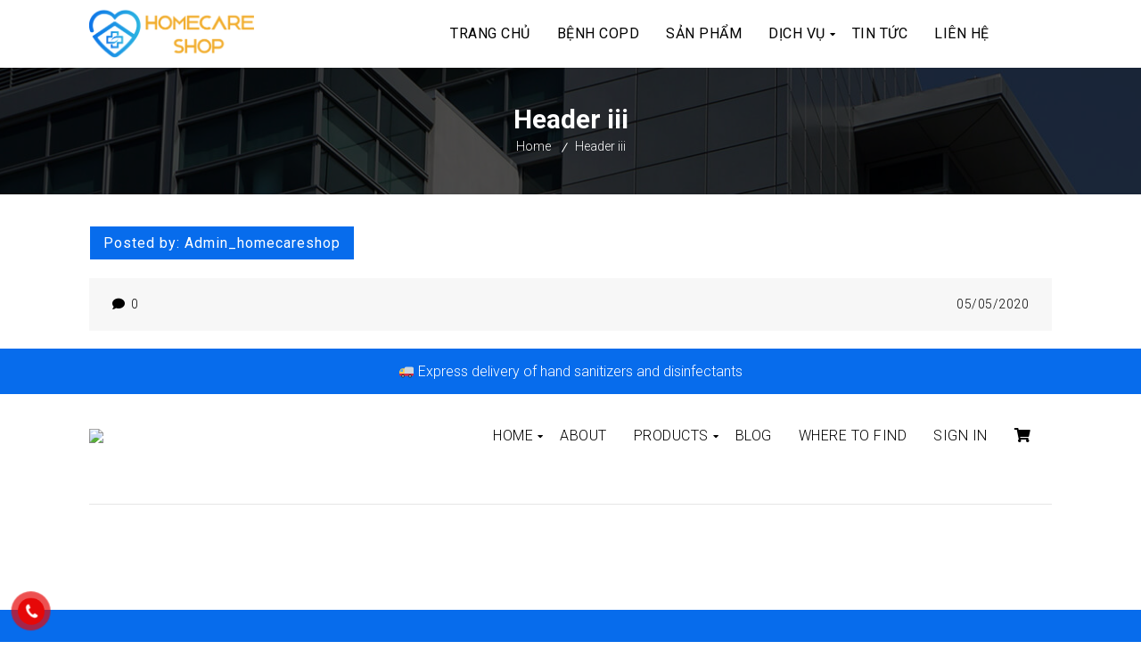

--- FILE ---
content_type: text/css
request_url: https://homecareshop.com.vn/wp-content/themes/medik/css/base.css?ver=2.6
body_size: 8624
content:
@charset "utf-8";
/* CSS Document */

/* Table of Content
==================================================
1.0  -  Reset
1.1  -  Body
1.2  -  Transition
1.3  -  Headings
1.4  -  Text elements
1.5 - Tables
1.6 - Definition Lists
1.7 - Galleries
1.8 - Forms
1.9 - Images
1.10 - Hr, Margin, Seperators
1.11 - Default Color
1.12 - IE9 and above override
1.13 - Responsive*/

/*--------------------------------------------------------------
1.0 - Reset
--------------------------------------------------------------*/

html, body, div, span, applet, object, iframe, h1, h2, h3, h4, h5, h6, p, blockquote, pre, a, abbr, and, address, cite, code, del, dfn, em, img, ins, kbd, q, s, samp, small, strike, strong, sub, sup, tt, var, b, u, i, dl, dt, dd, ol, ul, li, fieldset, form, label, legend, table, caption, tbody, tfoot, thead, tr, th, td, article, aside, canvas, details, embed, figure, figcaption, footer, header, hgroup, menu, nav, output, ruby, section, summary, time, mark, audio, video, input, textarea, select { background: transparent; border: 0; font-size: 100%; margin: 0; outline: 0; padding: 0; vertical-align: baseline; }
article, aside, details, figcaption, figure, footer, header, hgroup, menu, nav, section { display: block; }
body { line-height: 1; }
abbr[title], dfn[title] { border-bottom: 1px dotted; cursor: help; }
del { text-decoration: line-through; }
hr { background-color: #ccc; border: 0; clear: both; height: 1px; margin: 20px 0; padding: 0; }
small { font-size: 80%; }
mark { background-color: #ffffb3; font-style: italic; }
input, select { vertical-align: middle; }
ins { background-color: red; color: white; text-decoration: none; }
ol, ul { list-style: none; }
table { border-collapse: collapse; border-spacing: 0; }
.dt-sc-testimonial.type4 .dt-sc-testimonial-quote cite small, .dt-sc-boxed.boxed-custom-style .entry-button a, .dt-sc-shop-cart-widget.cart-notification-widget p { font-family: "Roboto", sans-serif; }
.light { font-weight:100;}
.light-300{ font-weight:300;}
.bold{ font-weight:bold;}
.bold-900{ font-weight:bold;}
/*--------------------------------------------------------------
1.1 - Body
--------------------------------------------------------------*/

body { font-weight: normal; font-size: 16px; line-height: 28px; }
*, *:before, *:after { -webkit-box-sizing: border-box; -moz-box-sizing: border-box; box-sizing: border-box; }
body, html { overflow-x: hidden; width: 100%; }
html { height: 100%; }

.uppercase, .uppercase * { text-transform: uppercase; }

/*--------------------------------------------------------------	
1.2 - Transition
--------------------------------------------------------------*/

a, input[type="submit"], input[type="reset"], .radio-label input[type="radio"]+span:before { -webkit-transition: all 0.3s linear; -moz-transition: all 0.3s linear; -o-transition: all 0.3s linear; -ms-transition: all 0.3s linear; transition: all 0.3s linear; }
/*--------------------------------------------------------------
1.3 - Headings
--------------------------------------------------------------*/

h1 { font-size: 40px; }
h2 { font-size: 34px; }
h3 { font-size: 28px; }
h4 { font-size: 24px; }
h5 { font-size: 18px; }
h6 { font-size: 16px; }
h1, h2, h3, h4, h5, h6 { line-height: normal; font-weight: bold; margin-bottom: 10px; }
h1:empty, h2:empty, h3:empty, h4:empty, h5:empty, h6:empty, p:empty { display: none; }
/*--------------------------------------------------------------
1.4 - Text Elements
--------------------------------------------------------------*/

a { text-decoration: none; }
a img { border: none; }
.underline a { border-bottom: 1px solid; }
.underline.dt-sc-dark-bg a { color: #fff; }
p { margin-bottom: 20px; }
.large p { font-size: 22px; line-height: 34px; }
strong { font-weight: bold; }
em { font-style: italic; }
address { display: block; margin: 0px 0 30px; }
abbr { border-bottom: 1px dotted; cursor: help; }
ins { background: #fff9c0; }
sub, sup { font-size: 75%; position: relative; vertical-align: baseline; }
sub { bottom: -3px; }
sup { top: -5px; }
ul, ol, pre, code { margin-bottom: 20px; }
pre { border: 1px solid #d1d1d1; max-width: 100%; overflow: auto; padding: 1.75em; }

ul { list-style-type: square; list-style-position: inside; }
ul li { padding-bottom: 10px; }
ul li ul { list-style-type: disc; padding-left: 20px; margin: 10px 0 0; }
ul ul ul { margin-bottom: 0; list-style-type: circle; }
ol ul, ol ul ul { margin-bottom: 0; }
ol ul li:last-child, ol ul ul li:last-child { padding-bottom: 0; }
ul ol { margin-bottom: 0; }
ol li:last-child { padding-bottom: 0; }
ul li:last-child { padding-bottom: 0; }
ol { list-style-type: decimal; list-style-position: outside; padding-left: 20px; padding-top: 10px; }
ol li { padding-bottom: 10px; }
ol li ol { margin-bottom: 0; }
ol ol ol { margin-bottom: 0; }

ul.commentlist ul { list-style-type: square; list-style-position: inside; }
ul.commentlist ul li ul { list-style-type: disc; padding-left: 20px; margin: 10px 0 0; }
ul.commentlist ul ul ul { margin-bottom: 0; list-style-type: circle; }

blockquote { display: block; padding: 0; margin: 0; position: relative; clear: left; border-left: 4px solid currentColor; padding-left: 15px; margin: 20px 0; }
blockquote.alignleft { margin-right: 20px; text-align: left; width: 30%; float: left; }
blockquote.alignright { margin-left: 20px; text-align: left; width: 30%; float: right; }
blockquote.aligncenter { text-align: center; }
.screen-reader-text { clip: rect(1px, 1px, 1px, 1px); height: 1px; overflow: hidden; position: absolute !important; width: 1px; word-wrap: normal !important; }
.post-edit-link, .vc_inline-link { background: rgba(0, 0, 0, 0.05); border-radius: 3px; color: #000000; float: right; clear: both; margin: 20px 0 20px; line-height: 24px; padding: 2px 13px; font-size: 12px; }
.post-edit-link:hover, .vc_inline-link:hover { color: #ffffff; }
.vc_inline-link { clear: none; margin-right: 10px; }
.page-link { float: left; clear: both; margin: 10px 0 0; padding: 0; }
.page-link a { line-height: normal; padding: 7px 13px 5px; float: left; margin-right: 10px; }
.page-link a span { border: 0; padding: 0; margin: 0; }
.page-link>span { color: #ffffff; padding: 7px 13px 5px; float: left; margin-right: 10px; }
.page-link a:hover span { color: #ffffff; }
.text-with-icon { display: inline-block; }
.text-with-icon .icon, .text-with-icon .fa { display: inline-block; font-size: 14px; font-weight: bold; margin: 0px 5px 0 0; position: relative; top: 1px; }
/*--------------------------------------------------------------
1.5 - Tables
--------------------------------------------------------------*/

table { border-collapse: collapse; border-spacing: 0; margin-bottom: 20px; width: 100%; clear: both; border-top: 1px solid rgba(0, 0, 0, 0.1); }
th { color: #ffffff; border-bottom: 1px solid rgba(0, 0, 0, 0.1); padding: 15px; line-height: normal; font-weight: 600; text-transform: uppercase; text-align: center; }
td, tbody th { border-bottom: 1px solid rgba(0, 0, 0, 0.1); text-align: center; line-height: normal; padding: 13px 15px; }
tbody tr:nth-child(2n + 1) { background: #fff; }
tbody td .dt-sc-button.small { padding: 7px 14px; font-size: 12px; margin: 0; }
th a, th a:hover { color: #ffffff; }
th a:hover, td a:hover { text-decoration: underline; }
/*--------------------------------------------------------------
1.6 - Definition Lists
--------------------------------------------------------------*/

dl { margin: 0 0; }
dl.gallery-item { margin: 0; }
.gallery-caption { margin-bottom: 10px; }
.gallery-item img { border: 10px solid rgba(0, 0, 0, 0.1) !important; }
dt { font-weight: bold; font-size: 16px; margin-bottom: 10px; }
dd { margin: 0 15px 15px; line-height: 20px; font-size: 16px; }
/*--------------------------------------------------------------
1.7 - Galleries
--------------------------------------------------------------*/

.gallery { margin: 0 -1.1666667% 1.75em; }
.gallery-item { display: inline-block; max-width: 33.33%; padding: 0 1.1400652% 2.2801304%; text-align: center; vertical-align: top; width: 100%; }
.gallery-columns-1 .gallery-item { max-width: 100%; margin-right: 0; }
.gallery-columns-2 .gallery-item { max-width: 50%; }
.gallery-columns-4 .gallery-item { max-width: 25%; }
.gallery-columns-5 .gallery-item { max-width: 20%; }
.gallery-columns-6 .gallery-item { max-width: 16.66%; }
.gallery-columns-7 .gallery-item { max-width: 14.28%; }
.gallery-columns-8 .gallery-item { max-width: 12.5%; }
.gallery-columns-9 .gallery-item { max-width: 11.11%; }
.gallery-icon img { margin: 0 auto; }
.gallery-caption { color: #686868; display: block; font-size: 0.81111em; margin: 0; padding: 0.5rem; font-style: italic; line-height: 1.6153846154; }
.gallery { display: flex; flex-flow: row wrap; justify-content: center; margin-bottom: calc(1.5 * 1rem);
}
.gallery-item { display: inline-block; margin-right: 16px; margin-bottom: 16px; text-align: center; vertical-align: top; width: 100%; }
.gallery-columns-2 .gallery-item { max-width: calc((100% - 16px * 1) / 2);
}
.gallery-columns-2 .gallery-item:nth-of-type(2n + 2) { margin-right: 0; }
.gallery-columns-3 .gallery-item { max-width: calc((100% - 16px * 2) / 3);
}
.gallery-columns-3 .gallery-item:nth-of-type(3n + 3) { margin-right: 0; }
.gallery-columns-4 .gallery-item { max-width: calc((100% - 16px * 3) / 4);
}
.gallery-columns-4 .gallery-item:nth-of-type(4n + 4) { margin-right: 0; }
.gallery-columns-5 .gallery-item { max-width: calc((100% - 16px * 4) / 5);
}
.gallery-columns-5 .gallery-item:nth-of-type(5n + 5) { margin-right: 0; }
.gallery-columns-6 .gallery-item { max-width: calc((100% - 16px * 5) / 6);
}
.gallery-columns-6 .gallery-item:nth-of-type(6n + 6) { margin-right: 0; }
.gallery-columns-7 .gallery-item { max-width: calc((100% - 16px * 6) / 7);
}
.gallery-columns-7 .gallery-item:nth-of-type(7n + 7) { margin-right: 0; }
.gallery-columns-8 .gallery-item { max-width: calc((100% - 16px * 7) / 8);
}
.gallery-columns-8 .gallery-item:nth-of-type(8n + 8) { margin-right: 0; }
.gallery-columns-9 .gallery-item { max-width: calc((100% - 16px * 8) / 9);
}
.gallery-columns-9 .gallery-item:nth-of-type(9n + 9) { margin-right: 0; }
.gallery-item:last-of-type { padding-right: 0; margin-right: 0; }
.gallery-item>div>a { display: block; line-height: 0; box-shadow: 0 0 0 0 transparent; -moz-box-shadow: 0 0 0 0 transparent; -webkit-box-shadow: 0 0 0 0 transparent; margin-bottom: 20px; }
.gallery-size-thumbnail .gallery-item figcaption { border: none; margin: 0; padding: 0; background: none; }
/*--------------------------------------------------------------
1.8 - Forms
--------------------------------------------------------------*/

fieldset { border: 1px solid; padding: 15px; margin: 0 0 20px 0; }
legend { font-weight: bold; }
input[type="text"], input[type="password"], input[type="email"], input[type="url"], input[type="tel"], input[type="number"], input[type="range"], input[type="date"], textarea, input.text, input[type="search"], select, textarea { font-size: 14px; }
input[type="text"], input[type="password"], input[type="email"], input[type="url"], input[type="tel"], input[type="number"], input[type="range"], input[type="date"], textarea, input.text, input[type="search"] { border: 1px solid; display: block; margin: 0; padding: 15px; width: 100%; -webkit-appearance: none; appearance: none; -webkit-border-radius: 0; border-radius: 0; }
textarea { height: 158px; overflow: auto; resize: none; }
select { height: 49px; border: 1px solid; width: 100%; margin: 0; padding: 10px 0; -webkit-appearance: none; -moz-appearance: none; appearance: none; cursor: pointer; text-indent: 0.01px; text-overflow: ""; -webkit-border-radius: 0; }
input[type="submit"], button, input[type="button"], input[type="reset"] { border: none; border-radius: 5px; text-transform: capitalize; margin: 10px 0 0; padding: 14px 24px; float: left; cursor: pointer; -webkit-appearance: none; font-size: 16px; }
.aligncenter input[type="submit"] { float: none; }
.dt_ajax_subscribe_msg .success-msg { color: #15d401; }
.dt_ajax_subscribe_msg .error-msg { color: #ff5454 }

/*----*****---- << Moz Reset >> --****--*/

input[type="submit"]::-moz-focus-inner {
 border: 0;
 padding: 0;
 margin-top: -1px;
 margin-bottom: -1px;
}
#searchform { clear: both; }
.selection-box { position: relative; clear: both; }
.selection-box:before, .selection-box:after { content: ""; pointer-events: none; position: absolute; }
.selection-box:before { z-index: 1; right: 17px; top: 1px; bottom: 0; height: 0; margin: auto; border-left: 7px solid transparent; border-right: 7px solid transparent; border-top: 7px solid; }
.selection-box:after { width: 48px; height: calc(100% - 2px); right: 0; top: 1px; border-left: 1px solid rgba(0, 0, 0, 0.15); border-right: 1px solid rgba(0, 0, 0, 0.15); }
.selection-box select { margin-top: 0; }
/*----*****---- << Contact Form 7 >> ----*****----*/

.wpcf7-form-control-wrap { width: 100%; float: left; }
/* .wpcf7-form-control-wrap:before { position: absolute; content: ""; display: block; width: 0; height: 1px; background: #2b2b2b; left: 0; bottom: 0; top: auto; z-index: 9; -webkit-transition: all 0.3s linear; -moz-transition: all 0.3s linear; -o-transition: all 0.3s linear; -ms-transition: all 0.3s linear; transition: all 0.3s linear; }
.wpcf7-form-control-wrap:hover:before { width: 100%; } */

.wpcf7-form .wpcf7-not-valid { border-color: #ff0000 !important; }
.wpcf7-form .wpcf7-not-valid-tip { display: none; }
.wpcf7-form.event-contact-form .wpcf7-not-valid { background-color: rgba(255, 0, 0, 0.1) !important; }
.wpcf7-form.university-contact-form p { clear: both; }
.wpcf7-form div.wpcf7-validation-errors, .wpcf7-form div.wpcf7-mail-sent-ok { box-sizing: border-box; clear: both; display: inline-block !important; float: none; margin-bottom: 0; margin-left: 0; margin-right: 0; padding: 15px 15px 15px 45px; }
.wpcf7-form div.wpcf7-validation-errors { background-color: #ffcccc; border: 1px solid #ff9999; color: #d01313; position: relative; }
.wpcf7-form div.wpcf7-validation-errors:before, .wpcf7-form div.wpcf7-mail-sent-ok:before { top: 15px; left: 18px; font-family: "Font Awesome 5 Free"; font-weight: bold !important; font-style: normal; text-decoration: inherit; font-size: 20px; position: absolute; }
.wpcf7-form div.wpcf7-validation-errors:before { content: "\f057"; color: #c54228; }
.wpcf7-form div.wpcf7-mail-sent-ok { background-color: #eafac0; border: 1px solid #b1cf67; color: #7ba411; position: relative; }
.wpcf7-form div.wpcf7-mail-sent-ok:before { content: "\f058"; color: #75b632; }
.wpcf7-form .ajax-loader { bottom: -22px; left: 0; margin: 0 auto !important; position: absolute; right: 0; }
/*--------------------------------------------------------------
1.9 - Images
--------------------------------------------------------------*/
.alignleft.wpb_column, .alignright.wpb_column, .aligncenter.wpb_column, .alignnone.wpb_column { margin: auto; }

.alignright { text-align: right; }
img.no-bottom-margin { margin-bottom: -10px; }
.blocks-gallery-caption { text-align: center; width: 100%; }
.wp-caption { margin-bottom: 15px; max-width: 100%; padding: 0; text-align: center; width: 100%; }
.wp-caption img { display: block; margin: 0 auto; max-width: 100%; }
.wp-caption-text, .wp-caption-dt { border: 1px solid; margin: 0; padding: 10px; text-align: center; }
.wp-caption-text:empty, .wp-caption-dt:empty { display: none; }
.wp-caption.alignnone { clear: both; }
.alignnone { float: none; display: inline-block; }
.wp-caption.alignright { margin: 0.375em 0 1.75em 1.75em; }
.wp-caption.alignleft { margin: 0.375em 1.75em 1.75em 0; }
.column img, .vc_column_container img, .wpb_column img { max-width: 100%; height: auto; display: inherit; }
img { max-width: 100%; height: auto; }
.alignleft, img.alignleft { display: inline; float: left; margin-right: 1.5em; }
.alignright, img.alignright { display: inline; float: right; margin-left: 1.5em; }
.aligncenter, img.aligncenter { clear: both; display: block; margin-left: auto; margin-right: auto; }

.has-text-align-left p, .alignleft { text-align: left; }
.has-text-align-center p, .aligncenter { text-align: center; }
.has-text-align-right p, .alignright { text-align: right; }

.column .aligncenter img { display: inline-block; }
.column.aligncenter, .aligncenter.wpb_column { clear: none; }
.wp-caption { margin-bottom: 15px; max-width: 100%; padding: 0; text-align: center; width: 100%; }
.wp-caption img { display: block; margin: 0 auto; max-width: 100%; }
.wp-caption-text, .wp-caption-dt { border: 1px solid; margin: 0; padding: 10px; text-align: center; }
.wp-caption-text:empty, .wp-caption-dt:empty { display: none; }
.wp-caption.alignnone { clear: both; }
.wp-caption.alignright { margin: 0.375em 0 1.75em 1.75em; }
.wp-caption.alignleft { margin: 0.375em 1.75em 1.75em 0; }
img.alignleft, img.alignright, img.aligncenter, img.alignnone,  .wp-caption.alignleft, .wp-caption.alignright, .wp-caption.aligncenter, .wp-caption.alignnone { margin-bottom: 1.75em; }


/*--------------------------------------------------------------
1.10 - Hr, Margin, Seperators
--------------------------------------------------------------*/

.dt-sc-empty-space { clear: both; display: block; }
.dt-sc-hr-invisible-xsmall { float: left; width: 100%; margin: 15px 0 0; display: block; clear: both; }
.dt-sc-hr-invisible-small { float: left; width: 100%; margin: 35px 0 0; display: block; clear: both; }
.dt-sc-hr-invisible-medium { float: left; width: 100%; margin: 55px 0 0; display: block; clear: both; }
.dt-sc-hr-invisible-large { float: left; width: 100%; margin: 75px 0 0; display: block; clear: both; }
.dt-sc-hr-invisible-xlarge { float: left; width: 100%; margin: 95px 0 0; display: block; clear: both; }
.dt-sc-hr-top-5 { margin-top: 5px; float: left; clear: both; display: block; width: 100%; }
.dt-sc-hr-top-10 { margin-top: 10px; float: left; clear: both; display: block; width: 100%; }
.dt-sc-hr-top-20 { margin-top: 20px; float: left; clear: both; display: block; width: 100%; }
.dt-sc-hr-top-30 { margin-top: 30px; float: left; clear: both; display: block; width: 100%; }
.dt-sc-hr-top-40 { margin-top: 40px; float: left; clear: both; display: block; width: 100%; }
.dt-sc-hr-top-50 { margin-top: 50px; float: left; clear: both; display: block; width: 100%; }
.dt-sc-small-separator { width: 30px; height: 2px; display: inline-block; clear: both; text-align: center; margin: 15px 0; }
.dt-sc-small-separator.aligncenter { margin-top: 15px; margin-bottom: 15px; margin-left: auto; margin-right: auto; display: block; }
.dt-sc-small-separator.bottom, .dt-sc-small-separator.bottom.aligncenter { margin-top: 0; }
.dt-sc-small-separator.black { background: #000000; height: 3px; }
.dt-sc-diamond-separator { width: 10px; height: 10px; border-radius: 1px; -webkit-transform: rotate(45deg); -moz-transform: rotate(45deg); -ms-transform: rotate(45deg); transform: rotate(45deg); display: inline-block; clear: both; text-align: center; margin: 10px 0 20px; position: relative; }
.dt-sc-diamond-separator:before, .dt-sc-diamond-separator:after { content: ""; position: absolute; left: 6px; top: -26px; margin: auto; height: 1px; width: 60px; -webkit-transform: rotate(-45deg); -moz-transform: rotate(-45deg); -ms-transform: rotate(-45deg); transform: rotate(-45deg); }
.dt-sc-diamond-separator:after { left: -55px; top: 35px; }
.dt-sc-diamond-separator.aligncenter { display: block; margin-left: auto; margin-right: auto; }
.dt-sc-single-line-separator { float: left; width: 100%; margin: 20px 0; display: block; clear: both; border-top: 1px solid; }
.dt-sc-single-line-dashed-separator { float: left; width: 100%; margin: 20px 0; display: block; clear: both; border-top: 1px dashed; }
.dt-sc-single-line-dotted-separator { float: left; width: 100%; margin: 20px 0; display: block; clear: both; border-top: 1px dotted; }
.dt-sc-double-border-separator { float: left; margin: -10px 0 30px; display: block; clear: both; width: 150px; height: 3px; position: relative; }
.dt-sc-double-border-separator:before { content: ""; position: absolute; left: 0; bottom: -3px; height: 1px; width: 100%; }
.aligncenter .dt-sc-double-border-separator { float: none; display: inline-block; }
.dt-sc-double-border-separator.aligncenter { float: none; margin: auto; }
.dt-sc-shadow { float: left; clear: both; margin: 0; padding: 0; background: url(../images/services-shadow.png) no-repeat; width: 1168px; height: 38px; }
/*----*****---- << Fancy Splitter >> --****--*/

.dt-sc-stamp-divider-down { float: left; clear: both; width: 100%; margin: 0px 0 -160px; padding: 0; position: relative; z-index: 1; }
.dt-sc-stamp-divider-up { float: left; clear: both; width: 100%; margin: -150px 0 0; padding: 0; position: relative; z-index: 1; -ms-transform: rotate(180deg); -webkit-transform: rotate(180deg); transform: rotate(180deg); }
/*----*****---- << Arrows >> --****--*/

.dt-sc-down-arrow, .dt-sc-up-arrow, .dt-sc-up-arrow-bottom { position: relative; }
.dt-sc-down-arrow:before, .dt-sc-up-arrow:before, .dt-sc-up-arrow-bottom:before, .dt-sc-up-arrow-bottom:after { content: ""; position: absolute; left: 0; right: 0; margin: auto; top: 0; border-left: 15px solid transparent; border-right: 15px solid transparent; width: 0; }
.dt-sc-down-arrow:before { border-top: 15px solid; }
.dt-sc-up-arrow:before, .dt-sc-up-arrow-bottom:before { border-bottom: 15px solid; top: -15px; }
.dt-sc-up-arrow-bottom:before { top: inherit; bottom: 0; }
.dt-sc-clear { float: none; clear: both; margin: 0; padding: 0; }
.dt-sc-vertical-small-separator { width: 1px; height: 15px; display: inline-block; margin: 0px 20px; }
.dt-sc-vertical-separator { display: inline-block; margin: 0px 20px; position: relative; }
.dt-sc-vertical-separator::before { content: ""; height: 30px; margin: auto; position: absolute; left: 0; right: 0; top: -20px; width: 1px; }
/*----*****---- <<  Prettyphoto >> ----*****----*/

body div.pp_overlay { z-index: 9999; }
/*----*****---- <<  Ultimate Addon >> ----*****----*/

.ubtn-ctn-center button, .ubtn-ctn-right button { float: none; }
.flexslider .slides img { height: auto; }
.ult-carousel-wrapper .slick-next:before, .ult-carousel-wrapper .slick-prev:before { display: none; }
/*----*****---- <<  Visual Composer CSS >> ----*****----*/

.page-template-tpl-onepage #primary.content-full-width { padding-bottom: 0; }
.vc-no-left-padding .vc_column-inner, .vc-no-left-padding.vc_column_container .vc_column-inner { padding-left: 0; }
.vc-no-right-padding .vc_column-inner, .vc-no-right-padding.vc_column_container .vc_column-inner { padding-right: 0; }
.vc-no-padding .vc_column-inner { padding-left: 0; padding-right: 0; }
.vc-no-margin { margin-left: 0; margin-right: 0; }
.side-navigation-content .container, #primary.page-with-sidebar .container, .dt-portfolio-single-details .container { max-width: 100%; width: auto; }
.icon-link-title .vc_column-inner, .icon-link-title .vc_column-inner .wpb_wrapper { height: 100%; width: 100%; }
.single-dt_doctors .vc-default-row.vc_row, .single.single-dt_chefs .vc-default-row.vc_row { margin-left: 0; }
div[class*="bg-opaque"], section[class*="bg-opaque"] { position: relative; z-index: 1; }
div[class*="bg-opaque"]:not(.ult-vc-hide-row):before, div[class*="bg-opaque"] .upb_row_bg:before, section[class*="bg-opaque"]:before { display: inline; content: ""; height: 100%; position: absolute; left: 0; top: 0; width: 100%; z-index: -1; }
div[class*="bg-opaque-1"]:not(.ult-vc-hide-row):before, div[class*="bg-opaque-1"].ult-vc-hide-row .upb_row_bg:before, section[class*="bg-opaque-1"]:before { opacity: 0.1; }
div[class*="bg-opaque-2"]:not(.ult-vc-hide-row):before, div[class*="bg-opaque-2"].ult-vc-hide-row .upb_row_bg:before, section[class*="bg-opaque-2"]:before { opacity: 0.2; }
div[class*="bg-opaque-3"]:not(.ult-vc-hide-row):before, div[class*="bg-opaque-3"].ult-vc-hide-row .upb_row_bg:before, section[class*="bg-opaque-3"]:before { opacity: 0.3; }
div[class*="bg-opaque-4"]:not(.ult-vc-hide-row):before, div[class*="bg-opaque-4"].ult-vc-hide-row .upb_row_bg:before, section[class*="bg-opaque-4"]:before { opacity: 0.4; }
div[class*="bg-opaque-5"]:not(.ult-vc-hide-row):before, div[class*="bg-opaque-5"].ult-vc-hide-row .upb_row_bg:before, section[class*="bg-opaque-5"]:before { opacity: 0.5; }
div[class*="bg-opaque-6"]:not(.ult-vc-hide-row):before, div[class*="bg-opaque-6"].ult-vc-hide-row .upb_row_bg:before, section[class*="bg-opaque-6"]:before { opacity: 0.6; }
div[class*="bg-opaque-7"]:not(.ult-vc-hide-row):before, div[class*="bg-opaque-7"].ult-vc-hide-row .upb_row_bg:before, section[class*="bg-opaque-7"]:before { opacity: 0.7; }
div[class*="bg-opaque-8"]:not(.ult-vc-hide-row):before, div[class*="bg-opaque-8"].ult-vc-hide-row .upb_row_bg:before, section[class*="bg-opaque-8"]:before { opacity: 0.8; }
div[class*="bg-opaque-9"]:not(.ult-vc-hide-row):before, div[class*="bg-opaque-9"].ult-vc-hide-row .upb_row_bg:before, section[class*="bg-opaque-9"]:before { opacity: 0.9; }
div[class*="bg-opaque-15"]:not(.ult-vc-hide-row):before, div[class*="bg-opaque-15"].ult-vc-hide-row .upb_row_bg:before, section[class*="bg-opaque-15"]:before { opacity: 0.15; }
div[class*="bg-opaque-25"]:not(.ult-vc-hide-row):before, div[class*="bg-opaque-25"].ult-vc-hide-row .upb_row_bg:before, section[class*="bg-opaque-25"]:before { opacity: 0.25; }
div[class*="bg-opaque-35"]:not(.ult-vc-hide-row):before, div[class*="bg-opaque-35"].ult-vc-hide-row .upb_row_bg:before, section[class*="bg-opaque-35"]:before { opacity: 0.35; }
div[class*="bg-opaque-45"]:not(.ult-vc-hide-row):before, div[class*="bg-opaque-45"].ult-vc-hide-row .upb_row_bg:before, section[class*="bg-opaque-45"]:before { opacity: 0.45; }
div[class*="bg-opaque-55"]:not(.ult-vc-hide-row):before, div[class*="bg-opaque-55"].ult-vc-hide-row .upb_row_bg:before, section[class*="bg-opaque-55"]:before { opacity: 0.55; }
div[class*="bg-opaque-65"]:not(.ult-vc-hide-row):before, div[class*="bg-opaque-65"].ult-vc-hide-row .upb_row_bg:before, section[class*="bg-opaque-65"]:before { opacity: 0.65; }
div[class*="bg-opaque-75"]:not(.ult-vc-hide-row):before, div[class*="bg-opaque-75"].ult-vc-hide-row .upb_row_bg:before, section[class*="bg-opaque-75"]:before { opacity: 0.75; }
div[class*="bg-opaque-85"]:not(.ult-vc-hide-row):before, div[class*="bg-opaque-85"].ult-vc-hide-row .upb_row_bg:before, section[class*="bg-opaque-85"]:before { opacity: 0.85; }
div[class*="bg-opaque-95"]:not(.ult-vc-hide-row):before, div[class*="bg-opaque-95"].ult-vc-hide-row .upb_row_bg:before, section[class*="bg-opaque-95"]:before { opacity: 0.95; }
/*----*****---- <<  "Equal Height" and "Content Alignment" css override >> ----*****----*/

.wrapper .vc_col-has-fill>.vc_column-inner, .wrapper .vc_row-has-fill+.vc_row-full-width+.vc_row>.vc_column_container>.vc_column-inner, .wrapper .vc_row-has-fill+.vc_row>.vc_column_container>.vc_column-inner, .wrapper .vc_row-has-fill+.vc_vc_row>.vc_row>.vc_vc_column>.vc_column_container>.vc_column-inner, .wrapper .vc_row-has-fill+.vc_vc_row_inner>.vc_row>.vc_vc_column_inner>.vc_column_container>.vc_column-inner, .wrapper .vc_row-has-fill>.vc_column_container>.vc_column-inner, .wrapper .vc_row-has-fill>.vc_row>.vc_vc_column>.vc_column_container>.vc_column-inner, .wrapper .vc_row-has-fill>.vc_vc_column_inner>.vc_column_container>.vc_column-inner, .wrapper .vc_section.vc_section-has-fill, .wrapper .vc_section.vc_section-has-fill+.vc_row-full-width+.vc_section, .wrapper .vc_section.vc_section-has-fill+.vc_section { padding-top: 0; }
.vc_empty_space { clear: both; float: none; }
.vc_custom_float { float: left; width: 100%; }
.vc_row.vc_row-no-padding .wpb_column { padding-left: 0; padding-right: 0; }
.vc_row[data-vc-full-width].overflow_visible { overflow: visible; }
.vc_parallax.secondary-skin-bg.transparent:before { position: absolute; content: ""; display: block; top: 0; left: 0; width: 100%; height: 100%; z-index: 1; }
.vc_row.vc_row-flex>.dt-sc-stretch-row-content, .vc_row.vc_row-flex>.dt-sc-stretch-row-content>.vc_column_container { display: -webkit-box; display: -webkit-flex; display: -ms-flexbox; }
.vc_row.vc_row-flex>.dt-sc-stretch-row-content { display: table; width: 100%; }
.vc_row.vc_row-flex>.dt-sc-stretch-row-content>.vc_column_container { display: flex; }
.vc_row.vc_row-flex>.dt-sc-stretch-row-content>.vc_column_container>.vc_column-inner { display: -webkit-box; display: -webkit-flex; display: -ms-flexbox; -webkit-box-orient: vertical; -webkit-box-direction: normal; }
.vc_row.vc_row-flex>.dt-sc-stretch-row-content>.vc_column_container>.vc_column-inner { -webkit-box-flex: 1; -webkit-flex-grow: 1; -ms-flex-positive: 1; flex-grow: 1; display: flex; -webkit-flex-direction: column; -ms-flex-direction: column; flex-direction: column; }
 @media (-ms-high-contrast: active), (-ms-high-contrast: none) {
.vc_row.vc_row-flex>.dt-sc-stretch-row-content>.vc_column_container>.vc_column-inner>* { min-height: 1em; }
}
.vc_row.vc_row-o-content-top>.dt-sc-stretch-row-content>.vc_column_container>.vc_column-inner { -webkit-box-pack: start; -webkit-justify-content: flex-start; -ms-flex-pack: start; justify-content: flex-start; }
.vc_row.vc_row-o-content-top:not(.vc_row-o-equal-height)>.dt-sc-stretch-row-content>.vc_column_container { -webkit-box-align: start; -webkit-align-items: flex-start; -ms-flex-align: start; align-items: flex-start; }
.vc_row.vc_row-o-content-bottom>.dt-sc-stretch-row-content>.vc_column_container>.vc_column-inner { -webkit-box-pack: end; -webkit-justify-content: flex-end; -ms-flex-pack: end; justify-content: flex-end; }
.vc_row.vc_row-o-content-bottom:not(.vc_row-o-equal-height)>.dt-sc-stretch-row-content>.vc_column_container { -webkit-box-align: end; -webkit-align-items: flex-end; -ms-flex-align: end; align-items: flex-end; }
.vc_row.vc_row-o-content-middle>.dt-sc-stretch-row-content>.vc_column_container>.vc_column-inner { -webkit-box-pack: center; -webkit-justify-content: center; -ms-flex-pack: center; justify-content: center; }
.vc_row.vc_row-o-content-middle:not(.vc_row-o-equal-height)>.dt-sc-stretch-row-content>.vc_column_container { -webkit-box-align: center; -webkit-align-items: center; -ms-flex-align: center; align-items: center; }
.vc_row.vc_column-gap-1>.dt-sc-stretch-row-content>.vc_column_container { padding: 0.5px; }
.vc_row.vc_column-gap-2>.dt-sc-stretch-row-content>.vc_column_container { padding: 1px; }
.vc_row.vc_column-gap-3>.dt-sc-stretch-row-content>.vc_column_container { padding: 1.5px; }
.vc_row.vc_column-gap-4>.dt-sc-stretch-row-content>.vc_column_container { padding: 2px; }
.vc_row.vc_column-gap-5>.dt-sc-stretch-row-content>.vc_column_container { padding: 2.5px; }
.vc_row.vc_column-gap-10>.dt-sc-stretch-row-content>.vc_column_container { padding: 5px; }
.vc_row.vc_column-gap-15>.dt-sc-stretch-row-content>.vc_column_container { padding: 7.5px; }
.vc_row.vc_column-gap-20>.dt-sc-stretch-row-content>.vc_column_container { padding: 10px; }
.vc_row.vc_column-gap-25>.dt-sc-stretch-row-content>.vc_column_container { padding: 12.5px; }
.vc_row.vc_column-gap-30>.dt-sc-stretch-row-content>.vc_column_container { padding: 15px; }
.vc_row.vc_column-gap-35>.dt-sc-stretch-row-content>.vc_column_container { padding: 17.5px; }
.vc_row-has-fill+.vc_row-full-width+.vc_row>.dt-sc-stretch-row-content>.vc_column_container>.vc_column-inner, .vc_row-has-fill+.vc_row>.dt-sc-stretch-row-content>.vc_column_container>.vc_column-inner, .vc_row-has-fill+.vc_vc_row>.vc_row>.vc_vc_column>.dt-sc-stretch-row-content>.vc_column_container>.vc_column-inner, .vc_row-has-fill+.vc_vc_row_inner>.vc_row>.vc_vc_column_inner>.dt-sc-stretch-row-content>.vc_column_container>.vc_column-inner, .vc_row-has-fill>.dt-sc-stretch-row-content>.vc_column_container>.vc_column-inner, .vc_row-has-fill>.vc_row>.vc_vc_column>.dt-sc-stretch-row-content>.vc_column_container>.vc_column-inner, .vc_row-has-fill>.vc_vc_column_inner>.dt-sc-stretch-row-content>.vc_column_container>.vc_column-inner { padding-top: 35px; }
.vc_row.vc_column-gap-1>.vc_vc_column>.dt-sc-stretch-row-content>.vc_column_container, .vc_row.vc_column-gap-1>.vc_vc_column_inner>.dt-sc-stretch-row-content>.vc_column_container { padding-left: 0.5px; padding-right: 0.5px; }
.vc_row.vc_column-gap-2>.vc_vc_column>.dt-sc-stretch-row-content>.vc_column_container, .vc_row.vc_column-gap-2>.vc_vc_column_inner>.dt-sc-stretch-row-content>.vc_column_container { padding-left: 1px; padding-right: 1px; }
.vc_row.vc_column-gap-3>.vc_vc_column>.dt-sc-stretch-row-content>.vc_column_container, .vc_row.vc_column-gap-3>.vc_vc_column_inner>.dt-sc-stretch-row-content>.vc_column_container { padding-left: 1.5px; padding-right: 1.5px; }
.vc_row.vc_column-gap-4>.vc_vc_column>.dt-sc-stretch-row-content>.vc_column_container, .vc_row.vc_column-gap-4>.vc_vc_column_inner>.dt-sc-stretch-row-content>.vc_column_container { padding-left: 2px; padding-right: 2px; }
.vc_row.vc_column-gap-5>.vc_vc_column>.dt-sc-stretch-row-content>.vc_column_container, .vc_row.vc_column-gap-5>.vc_vc_column_inner>.dt-sc-stretch-row-content>.vc_column_container { padding-left: 2.5px; padding-right: 2.5px; }
.vc_row.vc_column-gap-10>.vc_vc_column>.dt-sc-stretch-row-content>.vc_column_container, .vc_row.vc_column-gap-10>.vc_vc_column_inner>.dt-sc-stretch-row-content>.vc_column_container { padding-left: 5px; padding-right: 5px; }
.vc_row.vc_column-gap-15>.vc_vc_column>.dt-sc-stretch-row-content>.vc_column_container, .vc_row.vc_column-gap-15>.vc_vc_column_inner>.dt-sc-stretch-row-content>.vc_column_container { padding-left: 7.5px; padding-right: 7.5px; }
.vc_row.vc_column-gap-20>.vc_vc_column>.dt-sc-stretch-row-content>.vc_column_container, .vc_row.vc_column-gap-20>.vc_vc_column_inner>.dt-sc-stretch-row-content>.vc_column_container { padding-left: 10px; padding-right: 10px; }
.vc_row.vc_column-gap-25>.vc_vc_column>.dt-sc-stretch-row-content>.vc_column_container, .vc_row.vc_column-gap-25>.vc_vc_column_inner>.dt-sc-stretch-row-content>.vc_column_container { padding-left: 12.5px; padding-right: 12.5px; }
.vc_row.vc_column-gap-30>.vc_vc_column>.dt-sc-stretch-row-content>.vc_column_container, .vc_row.vc_column-gap-30>.vc_vc_column_inner>.dt-sc-stretch-row-content>.vc_column_container { padding-left: 15px; padding-right: 15px; }
.vc_row.vc_column-gap-35>.vc_vc_column>.dt-sc-stretch-row-content>.vc_column_container, .vc_row.vc_column-gap-35>.vc_vc_column_inner>.dt-sc-stretch-row-content>.vc_column_container { padding-left: 17.5px; padding-right: 17.5px; }
.vc_row.vc_row-flex>.vc_vc_column>.dt-sc-stretch-row-content>.vc_column_container, .vc_row.vc_row-flex>.vc_vc_column_inner>.dt-sc-stretch-row-content>.vc_column_container { display: -webkit-box; display: -webkit-flex; display: -ms-flexbox; display: flex; width: 100%; }
.vc_row.vc_row-flex>.vc_vc_column>.dt-sc-stretch-row-content>.vc_column_container>.vc_column-inner, .vc_row.vc_row-flex>.vc_vc_column_inner>.dt-sc-stretch-row-content>.vc_column_container>.vc_column-inner { -webkit-box-flex: 1; -webkit-flex-grow: 1; -ms-flex-positive: 1; flex-grow: 1; display: -webkit-box; display: -webkit-flex; display: -ms-flexbox; display: flex; -webkit-box-orient: vertical; -webkit-box-direction: normal; -webkit-flex-direction: column; -ms-flex-direction: column; flex-direction: column; }
.vc_row.vc_row-o-equal-height>.dt-sc-stretch-row-content>.vc_column_container { -webkit-box-align: stretch; -webkit-align-items: stretch; -ms-flex-align: stretch; align-items: stretch; }
.vc_row.vc_row-o-content-top>.vc_vc_column>.dt-sc-stretch-row-content>.vc_column_container>.vc_column-inner, .vc_row.vc_row-o-content-top>.vc_vc_column_inner>.dt-sc-stretch-row-content>.vc_column_container>.vc_column-inner { -webkit-box-pack: start; -webkit-justify-content: flex-start; -ms-flex-pack: start; justify-content: flex-start; }
.vc_row.vc_row-o-content-top:not(.vc_row-o-equal-height)>.vc_vc_column>.dt-sc-stretch-row-content>.vc_column_container, .vc_row.vc_row-o-content-top:not(.vc_row-o-equal-height)>.vc_vc_column_inner>.dt-sc-stretch-row-content>.vc_column_container { -webkit-box-align: start; -webkit-align-items: flex-start; -ms-flex-align: start; align-items: flex-start; }
.vc_row.vc_row-o-content-bottom>.vc_vc_column>.dt-sc-stretch-row-content>.vc_column_container>.vc_column-inner, .vc_row.vc_row-o-content-bottom>.vc_vc_column_inner>.dt-sc-stretch-row-content>.vc_column_container>.vc_column-inner { -webkit-box-pack: end; -webkit-justify-content: flex-end; -ms-flex-pack: end; justify-content: flex-end; }
.vc_row.vc_row-o-content-bottom:not(.vc_row-o-equal-height)>.vc_vc_column>.dt-sc-stretch-row-content>.vc_column_container, .vc_row.vc_row-o-content-bottom:not(.vc_row-o-equal-height)>.vc_vc_column_inner>.dt-sc-stretch-row-content>.vc_column_container { -webkit-box-align: end; -webkit-align-items: flex-end; -ms-flex-align: end; align-items: flex-end; }
.vc_row.vc_row-o-content-middle>.vc_vc_column>.dt-sc-stretch-row-content>.vc_column_container>.vc_column-inner, .vc_row.vc_row-o-content-middle>.vc_vc_column_inner>.dt-sc-stretch-row-content>.vc_column_container>.vc_column-inner { -webkit-box-pack: center; -webkit-justify-content: center; -ms-flex-pack: center; justify-content: center; }
.vc_row.vc_row-o-content-middle:not(.vc_row-o-equal-height)>.vc_vc_column>.dt-sc-stretch-row-content>.vc_column_container, .vc_row.vc_row-o-content-middle:not(.vc_row-o-equal-height)>.vc_vc_column_inner>.dt-sc-stretch-row-content>.vc_column_container { -webkit-box-align: center; -webkit-align-items: center; -ms-flex-align: center; align-items: center; }
.flex-col-elements-inline-middle.vc_column_container>.vc_column-inner>.wpb_wrapper { display: -webkit-flex; display: -moz-flex; display: -ms-flexbox; display: -ms-flex; display: flex; -webkit-align-items: center; -moz-align-items: center; -ms-align-items: center; -ms-flex-align: center; align-items: center; }
.flex-col-elements-inline-middle.justify-center.vc_column_container>.vc_column-inner>.wpb_wrapper { -webkit-box-pack: center; -webkit-justify-content: center; -ms-flex-pack: center; justify-content: center; }
.flex-col-elements-inline-middle.justify-end.vc_column_container>.vc_column-inner>.wpb_wrapper { -webkit-box-pack: end; -webkit-justify-content: flex-end; -ms-flex-pack: end; justify-content: flex-end; }
.flex-col-elements-inline-middle.stretch.vc_column_container>.vc_column-inner>.wpb_wrapper { height: 100%; }
/*--------------------------------------------------------------
Button
--------------------------------------------------------------*/

.dt-sc-button.with-icon.icon-right.type1, .dt-sc-button.with-icon.icon-right.type1:after, .dt-sc-colored-big-buttons:hover span, .dt-sc-partially-rounded, .dt-sc-button.with-icon.icon-left span:after { -webkit-transition: all 0.3s linear; -moz-transition: all 0.3s linear; -o-transition: all 0.3s linear; -ms-transition: all 0.3s linear; transition: all 0.3s linear; }
.btn, .btn--secondary, input.btn--secondary, .btn--tertiary, input.btn--tertiary, input[type="submit"], .dt-sc-button, .shopify-payment-button .shopify-payment-button__button--unbranded { background: #076cec; border: none; color: #fff; }
.dt-sc-button { cursor: pointer; display: inline-block; font-size: 12px; font-weight: 300; line-height: normal; margin: 10px 0 0; outline: none; padding: 8px 15px; position: relative; text-transform: inherit; z-index: 1; }
.dt-sc-button { background: rgba(0, 0, 0, 0.05); color: #000000; }
.dt-sc-button:hover, .secondary-skin.dt-sc-button.bordered:hover, .secondary-skin.dt-sc-button.bordered:hover, .secondary-skin.dt-sc-button.fully-rounded-border:hover { color: #ffffff; }
.dt-sc-button.filled, .dt-sc-button.filled:hover, .secondary-skin.dt-sc-button.rounded-corner, .secondary-skin.dt-sc-button.rounded-border:hover { color: #ffffff; }
.dt-sc-button.rounded-border, .dt-sc-button.bordered { border: 1px solid; border-radius: 3px; background: none; }
.dt-sc-button.transparent { background: none; border: none; padding: 0; }
.dt-sc-button.rounded-border:hover, .dt-sc-button.bordered:hover { color: #ffffff; border-radius: 5px; }
.dt-sc-button.bordered, .dt-sc-button.bordered:hover { border-radius: 0; }
.dt-sc-button.partially-rounded { border-radius: 15px 0; }
.dt-sc-button.partially-rounded:hover { border-radius: 0 15px; }
.dt-sc-button.rounded-border.black, .dt-sc-button.bordered.black, .dt-sc-button.fully-rounded-border.black { border-color: #000000; color: #000000; }
.dt-sc-button.partially-rounded.small { padding: 15px 25px 14px; }
.dt-sc-button.partially-rounded.medium { padding: 18px 30px 17px; }
.dt-sc-button.partially-rounded.large { padding: 18px 30px; }
.dt-sc-button.partially-rounded.xlarge { padding: 20px 32px; }
.dt-sc-button.with-shadow { box-shadow: 3px 3px 0 0 rgba(0, 0, 0, 0.2); }
.dt-sc-button.with-shadow.white { background: #ffffff; }
.dt-sc-button.with-shadow.white:hover { box-shadow: 3px 3px 0 0 rgba(0, 0, 0, 0.1); }
.rounded-corner { border-radius: 5px; }
.dt-sc-button.filled.white { background: #ffffff; color: #000000; }
.dt-sc-button.filled.white:hover { color: #ffffff; }
.dt-sc-button.filled.black { background: #000000; }
.dt-sc-button.small { font-size: 12px; padding: 11px 18px; }
.dt-sc-button.medium { font-size: 14px; padding: 14px 22px; }
.dt-sc-button.large { font-size: 16px; padding: 12px 26px; }
.dt-sc-button.xlarge { font-size: 18px; padding: 18px 56px; font-weight: 400; }
.dt-sc-button.with-icon.icon-right span { margin-left: 10px; }
.dt-sc-button.dt-sc-left-margin { margin-left: 20px; }
.dt-sc-button.with-icon.icon-right.type1 { padding-right: 15px; }
.dt-sc-button.with-icon.icon-right.type1 span { margin-left: 30px; }
.dt-sc-button.with-icon.icon-right.type1 { position: relative; letter-spacing: 0.5px; overflow: hidden; }
.dt-sc-button.with-icon.icon-right.type1:after { content: ''; position: absolute; z-index: -1; }
.dt-sc-button.with-icon.icon-right.type1:before { left: auto; right: 10px; z-index: 2; }
.dt-sc-button.with-icon.icon-right.type1:after { width: 35%; height: 200%; z-index: 1; right: 0; top: 0; margin: -5px 0 0 -5px; -webkit-transform-origin: 0 0; -webkit-transform: rotate(-20deg); -moz-transform-origin: 0 0; -moz-transform: rotate(-20deg); -ms-transform-origin: 0 0; -ms-transform: rotate(-20deg); transform-origin: 0 0; transform: rotate(-20deg); }
.dt-sc-button.with-icon.icon-right.type1:hover:after { width: 38%; }
.dt-sc-button.small.with-icon.icon-right.type1 span { margin-left: 25px; }
.dt-sc-button.small.with-icon.icon-right.type1:after { width: 36%; }
.dt-sc-button.small.with-icon.icon-right.type1:hover:after { width: 38%; }
.dt-sc-button.medium.with-icon.icon-right.type1 span { margin-left: 30px; }
.dt-sc-button.medium.with-icon.icon-right.type1:after { width: 35%; }
.dt-sc-button.medium.with-icon.icon-right.type1:hover:after { width: 38%; }
.dt-sc-button.large.with-icon.icon-right.type1 span { margin-left: 34px; }
.dt-sc-button.large.with-icon.icon-right.type1:after { width: 34%; }
.dt-sc-button.large.with-icon.icon-right.type1:hover:after { width: 36%; }
.dt-sc-button.xlarge.with-icon.icon-right.type1 span { margin-left: 38px; }
.dt-sc-button.xlarge.with-icon.icon-right.type1:after { width: 34%; }
.dt-sc-button.xlarge.with-icon.icon-right.type1:hover:after { width: 36%; }
.dt-sc-button.with-icon.icon-right.type2 span { padding: 23px 0 9px 20px; position: absolute; margin: 0 0 0 15px; display: inline-block; top: 0; right: 21px; height: 100%; }
.dt-sc-button.with-icon.icon-right.type2 span:after { content: ""; position: absolute; left: 0; top: 0; height: 100%; border-left: 1px solid rgba(0, 0, 0, 0.15); border-right: 1px solid rgba(255, 255, 255, 0.2); }
.dt-sc-button.small.with-icon.icon-right.type2 { padding: 13px 75px 11px 20px; }
.dt-sc-button.small.with-icon.icon-right.type2 span { padding-top: 14px; font-size: 16px; }
.dt-sc-button.medium.with-icon.icon-right.type2 { padding: 16px 78px 14px 22px; }
.dt-sc-button.medium.with-icon.icon-right.type2 span { padding-top: 17px; font-size: 18px; }
.dt-sc-button.large.with-icon.icon-right.type2 { padding: 20px 85px 18px 24px; }
.dt-sc-button.large.with-icon.icon-right.type2 span { padding-top: 21px; font-size: 20px; }
.dt-sc-button.xlarge.with-icon.icon-right.type2 { padding: 26px 100px 24px 22px; }
.dt-sc-button.xlarge.with-icon.icon-right.type2 span { padding-top: 26px; padding-left: 25px; right: 30px; font-size: 24px; }
.dt-sc-button.with-icon.icon-right.type3 { text-transform: none; }
.dt-sc-button.with-icon.icon-right.type3 span { position: absolute; right: 0; top: 0; bottom: 0; margin: auto; height: 100%; background: #000000; color: #ffffff; text-align: center; }
.dt-sc-button.with-icon.icon-right.type3 span:before { bottom: 0; height: 12px; left: 0; margin: auto; position: absolute; right: 0; top: 0; }
.dt-sc-button.small.with-icon.icon-right.type3 { padding-right: 60px; }
.dt-sc-button.small.with-icon.icon-right.type3 span { width: 40px; }
.dt-sc-button.medium.with-icon.icon-right.type3 { padding: 13px 75px 13px 25px; }
.dt-sc-button.medium.with-icon.icon-right.type3 span { width: 50px; }
.dt-sc-button.medium.with-icon.icon-right.type3 span:before { height: 15px; }
.dt-sc-button.large.with-icon.icon-right.type3 { padding-right: 100px; }
.dt-sc-button.large.with-icon.icon-right.type3 span { width: 60px; }
.dt-sc-button.large.with-icon.icon-right.type3 span:before { height: 20px; }
.dt-sc-button.xlarge.with-icon.icon-right.type3 { padding-right: 120px; }
.dt-sc-button.xlarge.with-icon.icon-right.type3 span { width: 80px; }
.dt-sc-button.xlarge.with-icon.icon-right.type3 span:before { height: 20px; }
.dt-sc-button.with-icon.icon-left span { margin-right: 10px; }
.dt-sc-button.small.with-icon.icon-left { padding: 13px 20px 11px; }
.dt-sc-button.medium.with-icon.icon-left { padding: 16px 25px 14px; }
.dt-sc-button.large.with-icon.icon-left { padding: 20px 30px 18px; }
.dt-sc-button.xlarge.with-icon.icon-left { padding: 26px 35px 24px; }
.dt-sc-button.large.with-icon.icon-left span { line-height: 20px; }
.dt-sc-button.with-icon.icon-left.type2 span:after { content: ""; position: absolute; top: 0; height: 100%; width: 1px; }
.dt-sc-button.with-icon.icon-left.type2 span { text-align: center; }
.dt-sc-button.small.with-icon.icon-left.type2 { padding-left: 15px; }
.dt-sc-button.small.with-icon.icon-left.type2 span { width: 30px; padding-right: 15px; margin-right: 15px; }
.dt-sc-button.small.with-icon.icon-left.type2 span:after { left: 45px; }
.dt-sc-button.small.with-icon.icon-left.type2 span.pe-icon { font-size: 15px; }
.dt-sc-button.medium.with-icon.icon-left.type2 { padding-left: 20px; }
.dt-sc-button.medium.with-icon.icon-left.type2 span { width: 35px; padding-right: 20px; margin-right: 20px; }
.dt-sc-button.with-icon.icon-left.type2 span.pe-icon { font-size: 20px; font-weight: bold; }
.dt-sc-button.medium.with-icon.icon-left.type2 span:after { left: 55px; }
.dt-sc-button.large.with-icon.icon-left.type2 { padding-left: 25px; }
.dt-sc-button.large.with-icon.icon-left.type2 span { width: 42px; padding-right: 25px; margin-right: 25px; }
.dt-sc-button.large.with-icon.icon-left.type2 span:after { left: 67px; }
.dt-sc-button.xlarge.with-icon.icon-left.type2 { padding-left: 30px; }
.dt-sc-button.xlarge.with-icon.icon-left.type2 span { width: 50px; padding-right: 30px; margin-right: 30px; }
.dt-sc-button.xlarge.with-icon.icon-left.type2 span:after { left: 80px; }
.dt-sc-button.grey { color: rgba(0, 0, 0, 0.4); background: rgba(0, 0, 0, 0.1); }
.dt-sc-button.grey.with-icon.icon-left span:after { background: #ffffff; }
.dt-sc-button.grey.with-icon.icon-left:hover span:after { background: rgba(0, 0, 0, 0.05); }
.dt-sc-button.fully-rounded-border { background: none; }
.dt-sc-button.fully-rounded-border, .dt-sc-button.fully-rounded-border:hover { border: 2px solid; border-radius: 50px; }
.dt-sc-button.fully-rounded-border.small { padding: 14px 25px 11px; }
.dt-sc-button.fully-rounded-border.medium { padding: 17px 30px 14px; }
.dt-sc-button.fully-rounded-border:hover { color: #ffffff; }
.dt-sc-button.fully-rounded-corner { -webkit-border-radius: 50px; border-radius: 50px; }

.dt-sc-colored-big-buttons { display: inline-block; position: relative; text-transform: uppercase; font-size: 18px; line-height: normal; padding: 25px 30px; border: 1px solid; background: #ffffff; text-align: left; color: #000000; border-radius: 5px; width: 100%; letter-spacing: 0.5px; font-weight: 300; }
.dt-sc-colored-big-buttons:hover { color: #ffffff; }
.dt-sc-colored-big-buttons.with-left-icon { padding-left: 110px; }
.dt-sc-colored-big-buttons span { color: #fff; font-size: 30px; height: auto; line-height: 92px; position: absolute; bottom: -1px; left: -1px; top: -1px; text-align: center; vertical-align: middle; width: 80px; border-radius: 3px 0 0 3px; }
.dt-sc-colored-big-buttons span:before { position: absolute; top: 50%; left: 50%; transform: translate(-50%, -50%); -moz-transform: translate(-50%, -50%); -webkit-transform: translate(-50%, -50%); -ms-transform: translate(-50%, -50%); }


.dt-sc-button.fully-rounded-corner.small{ padding: 5px 25px; font-size: 14px;}
.dt-sc-button.fully-rounded-corner.medium{ padding: 10px 25px; font-size: 16px;}
/*--------------------------------------------------------------
1.11 - Default Color
--------------------------------------------------------------*/

body { color: #666666; }
.dt-sc-dark-bg, .dt-sc-dark-bg h1, .dt-sc-dark-bg h2, .dt-sc-dark-bg h3, .dt-sc-dark-bg h4, .dt-sc-dark-bg h5, .dt-sc-dark-bg h6 { color: #ffffff; }
.dt-sc-dark-bg { border-color: #ffffff; }
.dt-sc-dark-bg.dt-sc-skin-highlight a { color: #fff; }
.wp-caption-text, .wp-caption-dt { background: rgba(0, 0, 0, 0.02); border-color: rgba(0, 0, 0, 0.07); }
.dt-sc-dark-bg .wp-caption-text, .dt-sc-dark-bg .wp-caption-dt { background: rgba(255, 255, 255, 0.15); border-color: rgba(255, 255, 255, 0.05); }
abbr { border-color: #222222; }
ins { color: #666666; }
select, .form-calender-icon input[type="text"] { color: #b4aab4; }
.form-calender-icon input[type="text"], .selection-box select { padding-left: 10px; padding-right: 50px; }

::-webkit-input-placeholder {
	/* Chrome/Opera/Safari */
	color: #666666;
}

::-moz-placeholder {
	/* Firefox 19+ */
	color: #666666;
}

:-ms-input-placeholder {
	/* IE 10+ */
	color: #666666;
}

:-moz-placeholder {
	/* Firefox 18- */
	color: #666666;
}
 [type="checkbox"], [type="radio"] {
 box-sizing: border-box;
 padding: 0;
}
 input[type="text"]::-moz-input-placeholder, input[type="text"]::-webkit-input-placeholder {
 color: #666;
}
input[type="submit"], input[type="reset"], input[type="button"], button[type="button"], button, .button, a.button { color: #fff; }
input[type="submit"]:hover, input[type="reset"]:hover, input[type="button"]:hover, button[type="button"]:hover, button:hover, .button:hover, a.button:hover { color: #fff !important; }
label span.required { color: #ff0000; }
fieldset { border-color: rgba(0, 0, 0, 0.2); }
.dt-sc-dark-bg fieldset { border-color: rgba(255, 255, 255, 0.2); }
input[type="text"], input[type="password"], input[type="email"], input[type="url"], input[type="tel"], input[type="number"], input[type="range"], input[type="date"], textarea, input.text, input[type="search"], select { transition: 0.3s all linear; border-color: rgba(0, 0, 0, 0.15); }
input[type="text"]:focus, input[type="password"]:focus, input[type="email"]:focus, input[type="url"]:focus, input[type="tel"]:focus, input[type="number"]:focus, input[type="range"]:focus, input[type="date"]:focus, textarea:focus, input.text:focus, input[type="search"]:focus { border-color: #2b2b2b; transition: 0.3s all linear; }
/*----*****---- << Separator >> --****--*/

.dt-sc-dark-bg .dt-sc-skin-highlight .dt-sc-small-separator, .dt-sc-dark-bg .dt-sc-vertical-small-separator { background: #ffffff; }
.dt-sc-single-line-separator { border-top-color: rgba(0, 0, 0, 0.2); }
.dt-sc-down-arrow:before { border-top-color: #ffffff; }
.dt-sc-up-arrow-bottom:before { border-bottom-color: #ffffff; }
.dt-sc-dark-bg .dt-sc-single-line-separator { border-color: rgba(255, 255, 255, 0.2); }
.dt-sc-diamond-separator:before, .dt-sc-diamond-separator:after { background: rgba(0, 0, 0, 0.1); }
.dt-sc-dark-bg .dt-sc-diamond-separator:before, .dt-sc-dark-bg .dt-sc-diamond-separator:after { background: rgba(255, 255, 255, 0.2); }

.dt-sc-dark-bg input[type="text"], .dt-sc-dark-bg  input[type="password"], .dt-sc-dark-bg  input[type="email"], .dt-sc-dark-bg  input[type="url"], .dt-sc-dark-bg  input[type="tel"], .dt-sc-dark-bg  input[type="number"], .dt-sc-dark-bg  input[type="range"], .dt-sc-dark-bg  input[type="date"], .dt-sc-dark-bg  textarea, .dt-sc-dark-bg  input.text, .dt-sc-dark-bg  input[type="search"], .dt-sc-dark-bg  select, .dt-sc-dark-bg  input[type="text"]:focus, .dt-sc-dark-bg  input[type="password"]:focus, .dt-sc-dark-bg  input[type="email"]:focus, .dt-sc-dark-bg  input[type="url"]:focus, .dt-sc-dark-bg  input[type="tel"]:focus, .dt-sc-dark-bg  input[type="number"]:focus, .dt-sc-dark-bg  input[type="range"]:focus, .dt-sc-dark-bg  input[type="date"]:focus, .dt-sc-dark-bg  textarea:focus, .dt-sc-dark-bg  input.text:focus, .dt-sc-dark-bg  input[type="search"]:focus, .dt-sc-dark-bg  .woocommerce .woocommerce-info, .dt-sc-dark-bg  .woocommerce-notice.woocommerce-notice--info, .dt-sc-dark-bg  .select2-container--default .select2-selection--single:focus, .dt-sc-dark-bg  .woocommerce form .form-row .select2-container:focus {color:#fff; border-color:#fff; }


.dt-sc-vertical-separator:before { background: rgba(0, 0, 0, 0.2); }
.dt-sc-double-border-separator, .dt-sc-double-border-separator:before { background: #000000; }

/*--------------------------------------------------------------
1.12 - IE9 and above override
--------------------------------------------------------------*/

@media screen and (min-width: 0\0) {
 .selection-box:before, .selection-box:after {
 background: none;
 border: none;
}
 .selection-box select {
 padding-right: 15px;
 position: relative;
}
 form.woocommerce-ordering .selection-box select {
 padding-right: 0;
}
}

/*--------------------------------------------------------------
1.13 - Responsive
--------------------------------------------------------------*/

/*----*****---- << Tablet (Landscape) >> ----*****----*/

/* Note: Design for a width of 960px */

@media only screen and (min-width: 992px) and (max-width: 1199px) {
}

/*----*****---- << Tablet (Portrait) >> ----*****----*/

/* Note: Design for a width of 768px */

@media only screen and (min-width: 768px) and (max-width: 991px) {
}

/*----*****---- << Mobile (Landscape) >> ----*****----*/

/* Common Styles for the devices below 767px width */

@media only screen and (max-width: 767px) {
.vc_row-no-padding .wpb_column { margin-bottom: 0; }
.vc_row.vc_row-flex>.dt-sc-stretch-row-content, .vc_row.vc_row-flex>.dt-sc-stretch-row-content>.vc_column_container { display: inline-block; }
.flex-col-elements-inline-middle.justify-end.vc_column_container>.vc_column-inner>.wpb_wrapper { -webkit-box-pack: center; -webkit-justify-content: center; -ms-flex-pack: center; justify-content: center; }
div[class*="gallery-columns"] .gallery-item { width: 100%; max-width: calc(100%); }
h1 { font-size: 30px !important; }
h2 { font-size: 26px !important; }
h3 { font-size: 24px !important; }
h4 { font-size: 20px !important; }
h5 { font-size: 18px !important; }
h6 { font-size: 16px !important; }
}

/*----*****---- << Mobile (Landscape) >> ----*****----*/

/* Note: Design for a width of 480px */

@media only screen and (min-width: 480px) and (max-width: 767px) {
}

/*----*****---- << Mobile - Portrait >> ----*****----*/

/* Common Styles for the devices below 479px width */

@media only screen and (max-width: 479px) {
.commententries .nav-previous, .commententries .nav-next { width: 100%; text-align: center; }
/*----*****---- << PrettyPhoto >> --****--*/
.pp_pic_holder { width: 90% !important; left: 5% !important; overflow: hidden; }
.pp_content { width: 98% !important; height: auto !important; }
.pp_fade { width: 100% !important; height: 100% !important; }
a.pp_expand, a.pp_contract, .pp_hoverContainer, .pp_gallery { display: none !important; }
#pp_full_res img { width: 100% !important; height: auto !important; }
.pp_details { width: 100% !important; position: static !important; min-height: 25px; }
.pp_details a.pp_close { right: 25px; }
div.pp_default .pp_content_container .pp_details { margin-top: 15px; }
/*----*****---- << Tooltip >> --****--*/
#tiptip_content { font-size: 11px; }
}

/* Mobile Portrait Size to Mobile Landscape Size (devices and browsers) */

@media only screen and (min-width: 320px) and (max-width: 479px) {
/*----*****---- << Miscellaneous >> --****--*/
th { padding: 10px 6px; }
td, tbody th { padding: 13px 6px; }
}

/* Mobile Portrait Size to Mobile Landscape Size (devices and browsers) */

@media only screen and (max-width: 319px) {
h2 { font-size: 22px; }
th, td, tbody th { font-size: 8px; }
th { padding: 12px 0; }
td, tbody th { padding: 10px 0; }
}


--- FILE ---
content_type: text/css
request_url: https://homecareshop.com.vn/wp-content/themes/medik/css/layout.css?ver=2.6
body_size: 14158
content:
@charset "utf-8";.menu-icons-wrapper .search a span, .menu-icons-wrapper .cart a span, #main-menu ul li.menu-item-simple-parent ul li a .fa, #main-menu .megamenu-child-container>ul.sub-menu>li>a .menu-item-description {-webkit-transition: all 0.3s linear;-moz-transition: all 0.3s linear;-o-transition: all 0.3s linear;-ms-transition: all 0.3s linear;transition: all 0.3s linear;}.top-bar {clear: both;float: left;line-height: 50px;margin: 0;max-height: 50px;padding: 0;position: relative;width: 100%;z-index: 99999;}.top-bar .dt-sc-button {margin-top: 5px;font-weight: bold;}.top-bar .dt-sc-vertical-small-separator {position: relative;top: 2px;}.top-bar-right .dt-sc-vertical-small-separator {margin: 0px 15px;}.top-bar .language {float: left;margin: 0;padding: 0px 20px 0 0;position: relative;}.top-bar .language img {margin: 0px 10px 0 0;vertical-align: middle;position: relative;top: -1px;}.top-bar .language:before {content: "\f107";position: absolute;font-family: "Font Awesome 5 Free";font-weight: 900;font-size: 14px;right: 0;top: 0;bottom: 0;margin: auto;}.dt-no-header-builder-content .no-header-top {border-bottom: 1px solid #ededed;padding: 10px 0;color: #000;}.dt-no-header-builder-content .no-header-top>span {font-style: italic;}.dt-no-header-builder-content .no-header .no-header-menu:empty+.mobile-nav-container {display: none;}body.home.blog #header-wrapper {margin-bottom: 0;}#header-wrapper {float: left;margin: 0 0 35px;padding: 0;width: 100%;font-weight: 400 }#header {float: left;margin: 0;padding: 0;position: relative;width: 100%;}#header .dt-header-tpl .sticky-wrapper {clear: both;display: block;position: relative;width: 100%;}#header .dt-header-tpl .sticky-wrapper .apply-sticky-header {margin: auto;position: relative;left: 0;right: 0;width: 100%;}#header .dt-header-tpl .sticky-wrapper, #header .dt-header-tpl .sticky-wrapper .apply-sticky-header {z-index: 1500 !important;}.dt-no-header-builder-content .no-header {display: -webkit-flex;display: -moz-flex;display: -ms-flexbox;display: -ms-flex;display: flex;-webkit-align-items: center;-moz-align-items: center;-ms-align-items: center;-ms-flex-align: center;align-items: center;}.home.blog .dt-no-header-builder-content .no-header {margin-bottom: 60px;border-bottom: 1px solid #ededed;}.dt-no-header-builder-content.aligncenter .no-header {padding-bottom: 0;-webkit-justify-content: center;-moz-justify-content: center;-ms-justify-content: center;-ms-justify-content: center;justify-content: center;flex-direction: column;}.dt-no-header-builder-content .no-header .no-header-logo {width: 185px;margin: 20px 0;}.dt-no-header-builder-content .no-header .no-header-logo a {display: grid;}.dt-no-header-builder-content .no-header .no-header-logo h2 {margin: 10px 0;}#header .dt-header-tpl>.vc_row.vc_row-flex>.vc_column_container>.vc_column-inner, #header .dt-header-tpl>.vc_row .vc_row.vc_row-flex.vc_inner>.vc_column_container>.vc_column-inner {z-index: auto;}#header .dt-header-tpl .vc_row[data-vc-full-width], #header .dt-header-tpl>.vc_section[data-vc-full-width] {overflow: visible;}#header-wrapper.header-top-relative #header {position: relative;}.no-breadcrumb.page-with-slider #header-wrapper.header-top-absolute #header {position: absolute;z-index: 9;}body:not(.no-breadcrumb) #header-wrapper.header-top-absolute #header .dt-header-tpl {margin-top: 35px;}.no-breadcrumb.page-with-slider #header-wrapper.bottom-header {display: -webkit-flex;display: -moz-flex;display: -ms-flexbox;display: -ms-flex;display: flex;-webkit-flex-direction: column-reverse;-ms-flex-direction: column-reverse;flex-direction: column-reverse;}#header .dt-header-tpl .sticky-wrapper {clear: both;display: block;position: relative;width: 100%;}#header .dt-header-tpl .sticky-wrapper .apply-sticky-header {margin: auto;position: relative;left: 0;right: 0;width: 100%;}#header .dt-header-tpl .sticky-wrapper .apply-sticky-header>.vc_row:not(.vc_clearfix) {clear: both;}#header .dt-header-tpl .sticky-wrapper.is-sticky .apply-sticky-header>.vc_row:not(.vc_clearfix) {box-shadow: 0 0 2px 0 rgba(0, 0, 0, 0.25);background-color: #fff;}.dt-header-menu ul.dt-primary-nav>li.current-menu-item>a:before, .dt-header-menu ul.dt-primary-nav>li.current-page-ancestor>a:before, .dt-header-menu ul.dt-primary-nav>li.menu-item-has-children>a:before {content: '';height: 2px;position: absolute;background-color: #fff;left: 0;right: 0;top: -3px;}.dt-header-menu ul.dt-primary-nav>li.menu-item-has-children>a:after {content: "\f0d7";position: absolute;font-size: 10px;top: 50%;transform: translateY(-50%);font-family: "Font Awesome 5 Free";font-weight: 900;padding-left: 5px;}.wpb_column.dt-col-static-position .dt-header-menu {position: relative;}.wpb_column.dt-col-static-position {position: static;}.rs_col-sm-6.rs_col-sm-nospace-bottom.rs_col-xs-nospace-bottom.wpb_column.vc_column_container.vc_col-sm-9.vc_col-lg-9.vc_col-md-6.dt-col-static-position {z-index: 0;}.dt-logo-container {font-size: 0;line-height: 0;display: -webkit-flex;display: -moz-flex;display: -ms-flexbox;display: -ms-flex;display: flex;-webkit-align-items: center;-moz-align-items: center;-ms-align-items: center;-ms-flex-align: center;align-items: center;}.dt-logo-container.logo-align-center {text-align: center;-webkit-box-pack: center;-webkit-justify-content: center;-ms-flex-pack: center;justify-content: center;}.dt-logo-container.logo-align-right {text-align: right;-webkit-box-pack: end;-webkit-justify-content: flex-end;-ms-flex-pack: end;justify-content: flex-end;}.dt-logo-container a {color: inherit;}.dt-logo-container a img {display: inline-block;vertical-align: middle;}.dt-logo-container a span {clear: both;display: block;}.dt-logo-container a span~span {margin-top: -1px;}.dt-no-header-builder-content.aligncenter .no-header .dt-header-menu {background-color: rgba(0, 0, 0, 0.035);border-bottom: 1px solid #ededed;margin-top: 15px;position: relative;width: 100%;}.dt-no-header-builder-content.aligncenter .no-header .dt-header-menu:before, .dt-no-header-builder-content.aligncenter .no-header .dt-header-menu:after {background: inherit;content: "";border-width: inherit;border-style: inherit;border-color: inherit;height: auto;position: absolute;top: 0;bottom: -1px;width: 100%;}.dt-no-header-builder-content.aligncenter .no-header .dt-header-menu:before {right: 100%;}.dt-no-header-builder-content.aligncenter .no-header .dt-header-menu:after {left: 100%;}.no-header-menu.dt-header-menu .dt-primary-nav {text-align: right;}.no-header-menu.dt-header-menu .dt-primary-nav li {text-align: left;}.no-header-menu, .dt-header-menu, .no-header-menu ul, .dt-header-menu .dt-primary-nav, .no-header-menu ul li, .dt-header-menu .dt-primary-nav li {display: inline-block;font-size: 0;line-height: 0;}.dt-no-header-builder-content:not(.aligncenter) .no-header .no-header-logo~.no-header-menu {padding-left: 20px;width: calc(100% - 200px);}.dt-header-menu .dt-primary-nav {margin: 0;padding: 0;text-align: left;width: 100%;}.dt-no-header-builder-content.aligncenter .no-header .no-header-menu>ul, .dt-no-header-builder-content.aligncenter .no-header .dt-header-menu .dt-primary-nav {text-align: center;}.no-header-menu ul li, .dt-header-menu .dt-primary-nav li {letter-spacing: 0.5px;line-height: normal;margin: 0;padding: 0;position: relative;}.no-header-menu ul li a, .dt-header-menu .dt-primary-nav li a, .dt-header-menu ul.dt-primary-nav li ul.sub-menu>li {font-size: 18px;line-height: normal;}.no-header-menu ul li a, .dt-header-menu .dt-primary-nav li a {display: inline-block;padding: 27px 15px;vertical-align: middle;}html:not(.vc_transform) .no-header-menu ul li a, html:not(.vc_transform) .dt-header-menu .dt-primary-nav li a {padding: 27px 15px;}.dt-header-menu ul.dt-primary-nav li ul.sub-menu li a {padding: 10px;font-size: 16px;}.dt-header-menu ul.dt-primary-nav li ul.sub-menu li .wpb_single_image a {padding: 0px;margin: 0px;}.dt-header-menu ul.dt-primary-nav li ul.sub-menu li.menu-item-object-dt_mega_menus li a {padding: 7px 0;margin: 0 !important;}.dt-header-menu ul.dt-primary-nav li ul.sub-menu li.menu-item-object-dt_mega_menus .dt-custom-nav {margin-bottom: 0 }.dt-header-menu ul.dt-primary-nav li ul.sub-menu li.menu-item-object-dt_mega_menus li:first-child a {font-weight: bold;padding-bottom: 15px;}.dt-header-menu ul.dt-primary-nav li ul.sub-menu li.menu-item-object-dt_mega_menus>.vc_row {padding: 40px;}.no-header-menu ul li:last-child a {padding-right: 0;}.no-header-menu ul li ul.children, .dt-header-menu ul.dt-primary-nav li ul.sub-menu {background-color: #fff;margin: 0;display: none;padding: 0;left: 0;top: 100%;visibility: hidden;z-index: 10;transition: all 0.3s linear 0s;}.no-header-menu ul li ul.children, .dt-header-menu ul.dt-primary-nav li ul.sub-menu, .dt-header-menu ul.dt-primary-nav li.has-mega-menu>ul.sub-menu>li, .dt-header-menu ul.dt-primary-nav li.has-mega-menu ul.sub-menu .menu-item-object-dt_mega_menus>.vc_row, .dt-header-menu ul.dt-primary-nav li.has-mega-menu ul.sub-menu .menu-item-object-dt_mega_menus>.vc_section {display: none;}.no-header-menu ul li:hover>ul.children, .dt-header-menu ul.dt-primary-nav li:hover>ul.sub-menu, .dt-header-menu ul.dt-primary-nav li.has-mega-menu:hover>ul.sub-menu>li, .dt-header-menu ul.dt-primary-nav li.has-mega-menu:hover ul.sub-menu .menu-item-object-dt_mega_menus>.vc_row, .dt-header-menu ul.dt-primary-nav li.has-mega-menu:hover ul.sub-menu .menu-item-object-dt_mega_menus>.vc_section {display: block;}.no-header-menu ul li ul.children, .dt-header-menu ul.dt-primary-nav li ul.sub-menu, .dt-header-menu ul.dt-primary-nav li.has-mega-menu>ul.sub-menu, .dt-header-menu ul.dt-primary-nav li.has-mega-menu>ul.sub-menu>li {visibility: hidden;}.no-header-menu ul li:hover>ul.children, .dt-header-menu ul.dt-primary-nav li:hover>ul.sub-menu, .dt-header-menu ul.dt-primary-nav li.has-mega-menu:hover>ul.sub-menu, .dt-header-menu ul.dt-primary-nav li.has-mega-menu:hover>ul.sub-menu>li {visibility: visible;}div:not(.dt-sc-maaya-header) .no-header-menu ul li ul.children, div:not(.dt-sc-maaya-header) .dt-header-menu ul.dt-primary-nav li:not(.has-mega-menu) ul.sub-menu, div:not(.dt-sc-maaya-header) .no-header-menu ul li ul.children, div:not(.dt-sc-maaya-header) .dt-header-menu ul.dt-primary-nav li.has-mega-menu ul.sub-menu .vc_section {-webkit-box-shadow: 0 -1px 8px 3px rgba(0, 0, 0, 0.08);box-shadow: 0 -1px 8px 3px rgba(0, 0, 0, 0.08);}.no-header-menu ul li ul.children, .dt-header-menu ul.dt-primary-nav li:not(.has-mega-menu) ul.sub-menu {position: absolute;width: 260px;}.no-header-menu ul li ul.children, .dt-header-menu ul.dt-primary-nav li:not(.has-mega-menu) ul.sub-menu, .no-header-menu ul li ul.children, .dt-header-menu ul.dt-primary-nav li.has-mega-menu ul.sub-menu .menu-item-object-dt_mega_menus>.vc_row, .no-header-menu ul li ul.children, .dt-header-menu ul.dt-primary-nav li.has-mega-menu ul.sub-menu .menu-item-object-dt_mega_menus>.vc_section {-webkit-box-shadow: 0 0 10px 0px rgba(0, 0, 0, 0.25);box-shadow: 0 0 10px 0px rgba(0, 0, 0, 0.25);}.dt-header-menu ul.dt-primary-nav li.has-mega-menu {position: static;}.dt-header-menu ul.dt-primary-nav li.has-mega-menu>ul.sub-menu, .dt-header-menu ul.dt-primary-nav li.has-mega-menu>ul.sub-menu>li {font-size: 14px;margin: 0 auto;position: absolute;left: 0;right: 0;}.no-header-menu ul li ul.children li, .dt-header-menu ul.dt-primary-nav li ul.sub-menu li {margin: 0;}.no-header-menu ul li ul.children li ul.children, .dt-header-menu ul.dt-primary-nav li ul.sub-menu li ul.sub-menu {left: 100%;top: 0;}.no-header-menu ul li:last-child>ul.children, .dt-header-menu ul.dt-primary-nav li:last-child>ul.sub-menu, .no-header-menu ul li:nth-last-child(2)>ul.children, .dt-header-menu ul.dt-primary-nav li:nth-last-child(2)>ul.sub-menu {left: auto;right: 0;}.no-header-menu ul li.has-mega-menu:last-child>ul.children, .dt-header-menu ul.dt-primary-nav li.has-mega-menu:last-child>ul.sub-menu, .no-header-menu ul li.has-mega-menu:nth-last-child(2)>ul.children, .dt-header-menu ul.dt-primary-nav li.has-mega-menu:nth-last-child(2)>ul.sub-menu {left: 0;right: 0;}.no-header-menu ul li:last-child>ul.children li ul.children, .dt-header-menu ul.dt-primary-nav li:last-child ul.sub-menu li ul.sub-menu, .no-header-menu ul li:nth-last-child(2)>ul.children li ul.children, .dt-header-menu ul.dt-primary-nav li:nth-last-child(2) ul.sub-menu li ul.sub-menu {left: auto;right: 100%;}.no-header-menu ul li ul.children li, .dt-header-menu ul.dt-primary-nav li ul.sub-menu li, .no-header-menu ul li ul.children li a, .dt-header-menu ul.dt-primary-nav li ul.sub-menu li a {width: 100%;}.no-header-menu ul li a, .dt-header-menu .dt-primary-nav li a, .no-header-menu ul li ul.children li a, .dt-header-menu ul.dt-primary-nav li ul.sub-menu li a {color: #263036;}.no-header-menu ul li:hover>ul.children, .dt-header-menu ul.dt-primary-nav li:hover>ul.sub-menu {visibility: visible;z-index: 9999;}.dt-header-menu ul.dt-primary-nav li:not(.has-mega-menu) ul.sub-menu {padding: 20px;}.dt-sc-maaya-header .mobile-nav-container .menu-trigger {position: absolute;padding: 5px 10px;text-transform: uppercase;letter-spacing: 1px;line-height: normal;cursor: pointer;top: 0;background: #000;}.dt-sc-maaya-header.type2 .mobile-nav-container .menu-trigger {display: inline-block;position: relative;}.mobile-nav-container .menu-trigger {cursor: pointer;}.mobile-nav-container .menu-trigger[data-menu="home-ii"]{text-align: right;}.mobile-nav-container .menu-trigger>i:before {content: "\f0c9";font-family: "Font Awesome 5 Free";font-weight: 900;font-size: 14px;font-style: normal;}.mobile-nav-container .menu-trigger>i, .mobile-nav-container .menu-trigger>span {display: inline;padding: 0 5px;line-height: 30px;}.mobile-menu, .mobile-menu ul.dt-primary-nav, .mobile-menu ul.dt-primary-nav li {display: block;margin: 0;padding: 0;text-align: left;}.mobile-menu .dt-primary-nav li a {border-style: solid;border-width: 1px 0 0;color: initial;display: block;padding: 5px 15px;}.mobile-menu .dt-primary-nav>li>a, .mobile-menu .dt-primary-nav>li>ul>li>a, .mobile-menu .dt-primary-nav>li>ul>li>ul>li>a, .mobile-menu .dt-primary-nav>li>ul>li>ul>li>ul>li>a {min-height: 42px;line-height: 42px;padding-top: 0;padding-bottom: 0;}.mobile-menu ul.dt-primary-nav {padding-top: 50px;}.mobile-menu, .mobile-menu>ul, .mobile-menu ul.sub-menu {background: #fff;height: 100%;margin: 0;padding: 0;overflow-y: visible;overflow-x: hidden;position: fixed;right: 0;top: 0;width: 100%;z-index: 4;transform: translateX(0);transition: transform 0.3s;}.mobile-menu {max-width: 260px;opacity: 0;visibility: hidden;z-index: 999;transform: translateX(100%);transition: transform .25s, visibility 0s 0.3s, opacity .25s;}.mobile-nav-offcanvas-right .mobile-menu {right: 0;}.mobile-nav-offcanvas-left .mobile-menu {left: 0;right: auto;-webkit-transform: translateX(-100%);transform: translateX(-100%);}.mobile-menu.is-hidden, .mobile-menu ul.is-hidden {-webkit-transform: translateX(100%);transform: translateX(100%);}.mobile-menu.nav-is-visible {opacity: 1;visibility: visible;-webkit-transform: translateX(0);transform: translateX(0);-webkit-transition: -webkit-transform .25s, visibility 0s 0s;transition: transform .25s, visibility 0s 0s;}.mobile-menu ul.sub-menu, .mobile-menu ul li.menu-item-object-dt_mega_menus, .mobile-menu ul li.menu-item-object-dt_mega_menus>.vc_section, .mobile-menu .wpb_column {width: 100% !important;}.mobile-menu ul.sub-menu {left: auto !important;right: auto !important;}.mobile-menu ul.sub-menu li {float: left;width: 100%;}.mobile-menu ul li.menu-item-object-dt_mega_menus>.vc_section {background: none !important;border: none !important;margin: 0;left: 0 !important;padding-left: 0 !important;padding-right: 0 !important;-webkit-border-radius: 0 !important;border-radius: 0 !important;}.mobile-menu .wpb_column {margin: 0;}.mobile-menu ul li.menu-item-object-dt_mega_menus>.vc_section>.vc_row, .mobile-menu .dt-custom-nav-wrapper[data-default-style="none"][data-hover-style="none"]:not(.inline-horizontal)>div {margin-left: 0;margin-right: 0;}.mobile-menu ul.dt-primary-nav li.go-back a {height: 100%;padding: 0;}.mobile-menu ul.dt-primary-nav li.go-back a, .mobile-menu li[class*="has-children"]>a, .mobile-menu li[class*="has_children"]>a {position: relative;}.mobile-menu li[class*="has-children"]>a, .mobile-menu li[class*="has_children"]>a {padding-right: 40px;}.mobile-menu ul.dt-primary-nav li.go-back, .mobile-menu ul.dt-primary-nav li.close-nav {display: inline-block;height: 50px;width: 100%;}.mobile-menu ul.dt-primary-nav li.close-nav {border: none !important;line-height: 50px;position: absolute;top: 0;right: 5px;z-index: 5;text-align: center;width: 50px;cursor: pointer;background-color: #fff;}.mobile-menu ul.dt-primary-nav li.close-nav:before, .mobile-menu ul.dt-primary-nav li.close-nav:after {background-color: #222;content: "";height: 35%;margin: auto;position: absolute;bottom: 0;left: 0;right: 0;top: 0;width: 2px;}.mobile-menu ul.dt-primary-nav li.close-nav:before {-webkit-transform: rotate(45deg);transform: rotate(45deg);}.mobile-menu ul.dt-primary-nav li.close-nav:after {-webkit-transform: rotate(-45deg);transform: rotate(-45deg);}.mobile-menu ul.dt-primary-nav li.close-nav:hover:before {-webkit-transform: rotate(-45deg);transform: rotate(-45deg);}.mobile-menu ul.dt-primary-nav li.close-nav:hover:after {-webkit-transform: rotate(45deg);transform: rotate(45deg);}.mobile-menu ul.dt-primary-nav li.go-back a:before, .mobile-menu ul.dt-primary-nav li.go-back a:after, .mobile-menu li[class*="has-children"]>a:before, .mobile-menu li[class*="has-children"]>a:after, .mobile-menu li[class*="has_children"]>a:before, .mobile-menu li[class*="has_children"]>a:after {display: inline-block;position: absolute;top: 50%;width: 15px;-webkit-backface-visibility: hidden;backface-visibility: hidden;-webkit-transform: translateY(-49%);transform: translateY(-49%);}.mobile-menu ul.dt-primary-nav li.go-back a:before {content: "\f054";font-family: 'Font Awesome 5 Free';font-weight: 900;font-size: 12px;left: 12px;text-align: center;transform: rotate(180deg);bottom: 3.7px;top: 0px;}.mobile-menu li[class*="has-children"]>a:before, .mobile-menu li[class*="has_children"]>a:before {content: "\f054";font-family: 'Font Awesome 5 Free';font-weight: 900;font-size: 12px;right: 12px;text-align: center;}.mobile-menu ul.dt-primary-nav li.go-back a:after, .mobile-menu li[class*="has-children"]>a:after, .mobile-menu li[class*="has_children"]>a:after {content: "";background-color: currentColor;height: 1px;opacity: 0;visibility: hidden;}.mobile-menu ul.dt-primary-nav li.go-back a:hover:before {left: 9px;}.mobile-menu li[class*="has-children"]>a:hover:before, .mobile-menu li[class*="has_children"]>a:hover:before {right: 8px;}.mobile-menu ul.dt-primary-nav li.go-back a:after {left: 25px;}.mobile-menu ul.dt-primary-nav li.go-back a:hover:after {left: 15px;}.mobile-menu li[class*="has-children"]>a:after, .mobile-menu li[class*="has_children"]>a:after {right: 18px;}.mobile-menu li[class*="has-children"]>a:hover:after, .mobile-menu li[class*="has_children"]>a:hover:after {right: 12px;}.mobile-menu .dt-custom-nav li a:before, .mobile-menu .dt-custom-nav li a:after, .mobile-menu .dt-custom-nav li a span:before, .mobile-menu .dt-custom-nav li a span:after {content: none !important;}.mobile-menu .dt-custom-nav li a, .mobile-menu .dt-primary-nav li .dt-custom-nav li a {border-style: none;border-width: 0 !important;border-radius: 0 !important;margin-bottom: 0 !important;}.mobile-menu .dt-custom-nav li {-webkit-box-shadow: 0 1px 0 0 rgba(0, 0, 0, 0.075);box-shadow: 0 1px 0 0 rgba(0, 0, 0, 0.075);}.mobile-menu .dt-custom-nav li:last-child {-webkit-box-shadow: none;box-shadow: none;}.mobile-menu .hr-skew-link-style ul>li>a {margin-bottom: 0;}.mobile-menu .vc_row {margin: 0;padding-left: 0 !important;padding-right: 0 !important;}.mobile-menu .wpb_column, .mobile-menu .wpb_column .vc_column-inner[class*="vc_custom"] {margin: 0 !important;}.mobile-menu .wpb_column .vc_column-inner[class*="vc_custom"] {padding-left: 15px !important;padding-right: 15px !important;}.mobile-menu .wpb_column .wpb_column .vc_column-inner[class*="vc_custom"] {padding-left: 0 !important;padding-right: 0 !important;}.flex-col-elements-inline-middle .mobile-menu .dt-custom-nav-wrapper.left .dt-custom-nav {width: 100%;}.overlay {background-color: rgba(0, 0, 0, 0.5);cursor: pointer;height: 100%;top: 0;left: 0;opacity: 0;position: fixed;visibility: hidden;width: 100%;z-index: 98;-webkit-backface-visibility: hidden;backface-visibility: hidden;-webkit-transition: opacity 0.3s 0s, visibility 0s 0.3s, transform 0.3s 0s;transition: opacity 0.3s 0s, visibility 0s 0.3s, transform 0.3s 0s;}.overlay.is-visible, .mobile-menu ul.dt-primary-nav li.go-back a:hover:after, .mobile-menu li[class*="has-children"]>a:hover:after, .mobile-menu li[class*="has_children"]>a:hover:after {opacity: 1;visibility: visible;}.mobile-menu ul.dt-primary-nav li.close-nav, .mobile-menu ul.dt-primary-nav li.close-nav:before, .mobile-menu ul.dt-primary-nav li.close-nav:after, .mobile-menu ul.dt-primary-nav li a, .mobile-menu ul.dt-primary-nav li a:before, .mobile-menu ul.dt-primary-nav li a:after, .mobile-menu .dt-custom-nav li, .mobile-menu .dt-custom-nav-wrapper[data-hover-style="none"] .dt-custom-nav li {-webkit-transition: all 0.3s linear 0s;transition: all 0.3s linear 0s;}.mobile-menu ul.dt-primary-nav li.see-all a {background-color: rgba(0, 0, 0, 0.05);}.mobile-menu .dt-primary-nav li a {border-color: rgba(0, 0, 0, 0.06);}.mobile-menu ul.dt-primary-nav li.see-all a {-webkit-box-shadow: 0 1px 0 0 rgba(0, 0, 0, 0.06);box-shadow: 0 1px 0 0 rgba(0, 0, 0, 0.06);}.mobile-menu .dt-custom-nav li a:not(:hover), .mobile-menu .dt-custom-nav li a:hover, .mobile-menu .dt-custom-nav-wrapper[data-hover-style="none"] .dt-custom-nav li a:hover {}.mobile-menu ul.dt-primary-nav li>a:hover, .mobile-menu ul.dt-primary-nav li:hover>a, .mobile-menu ul.dt-primary-nav li ul.sub-menu li>a:hover, .mobile-menu ul.dt-primary-nav li ul.sub-menu li:hover>a, .mobile-menu ul.dt-primary-nav li.current-menu-item>a, .mobile-menu ul.dt-primary-nav li.current-page-item>a, .mobile-menu ul.dt-primary-nav li.current-menu-ancestor>a, .mobile-menu ul.dt-primary-nav li.current-page-ancestor>a, .mobile-menu ul.dt-primary-nav li.current_menu_item>a, .mobile-menu ul.dt-primary-nav li.current_page_item>a, .mobile-menu ul.dt-primary-nav li.current_menu_ancestor>a, .mobile-menu ul.dt-primary-nav li.current_page_ancestor>a, .mobile-menu ul.dt-primary-nav li ul.sub-menu li.current-menu-item>a, .mobile-menu ul.dt-primary-nav li ul.sub-menu li.current-page-item>a, .mobile-menu ul.dt-primary-nav li ul.sub-menu li.current-menu-ancestor>a, .mobile-menu ul.dt-primary-nav li ul.sub-menu li.current-page-ancestor>a, .mobile-menu ul.dt-primary-nav li ul.sub-menu li.current_menu_item>a, .mobile-menu ul.dt-primary-nav li ul.sub-menu li.current_page_item>a, .mobile-menu ul.dt-primary-nav li ul.sub-menu li.current_menu_ancestor>a, .mobile-menu ul.dt-primary-nav li ul.sub-menu li.current_page_ancestor>a, .mobile-menu ul.dt-primary-nav li ul.children li.current-menu-item>a, .mobile-menu ul.dt-primary-nav li ul.children li.current-page-item>a, .mobile-menu ul.dt-primary-nav li ul.children li.current-menu-ancestor>a, .mobile-menu ul.dt-primary-nav li ul.children li.current-page-ancestor>a, .mobile-menu ul.dt-primary-nav li ul.children li.current_menu_item>a, .mobile-menu ul.dt-primary-nav li ul.children li.current_page_item>a, .mobile-menu ul.dt-primary-nav li ul.children li.current_menu_ancestor>a, .mobile-menu ul.dt-primary-nav li ul.children li.current_page_ancestor>a, .overlay .overlay-close, #header .header-25 .dt-sc-sociable li a, #header .header-27 .cart-info:before, #header .header-28 .cart-icon span {color: #fff;}.mobile-menu ul.dt-primary-nav li.current-menu-item>a, .mobile-menu ul.dt-primary-nav li.current-page-item>a, .mobile-menu ul.dt-primary-nav li.current-menu-ancestor>a, .mobile-menu ul.dt-primary-nav li.current-page-ancestor>a, .mobile-menu ul.dt-primary-nav li.current_menu_item>a, .mobile-menu ul.dt-primary-nav li.current_page_item>a, .mobile-menu ul.dt-primary-nav li.current_menu_ancestor>a, .mobile-menu ul.dt-primary-nav li.current_page_ancestor>a, .mobile-menu ul.dt-primary-nav li ul.sub-menu li.current-menu-item>a, .mobile-menu ul.dt-primary-nav li ul.sub-menu li.current-page-item>a, .mobile-menu ul.dt-primary-nav li ul.sub-menu li.current-menu-ancestor>a, .mobile-menu ul.dt-primary-nav li ul.sub-menu li.current-page-ancestor>a, .mobile-menu ul.dt-primary-nav li ul.sub-menu li.current_menu_item>a, .mobile-menu ul.dt-primary-nav li ul.sub-menu li.current_page_item>a, .mobile-menu ul.dt-primary-nav li ul.sub-menu li.current_menu_ancestor>a, .mobile-menu ul.dt-primary-nav li ul.sub-menu li.current_page_ancestor>a, .mobile-menu ul.dt-primary-nav li ul.children li.current-menu-item>a, .mobile-menu ul.dt-primary-nav li ul.children li.current-page-item>a, .mobile-menu ul.dt-primary-nav li ul.children li.current-menu-ancestor>a, .mobile-menu ul.dt-primary-nav li ul.children li.current-page-ancestor>a, .mobile-menu ul.dt-primary-nav li ul.children li.current_menu_item>a, .mobile-menu ul.dt-primary-nav li ul.children li.current_page_item>a, .mobile-menu ul.dt-primary-nav li ul.children li.current_menu_ancestor>a, .mobile-menu ul.dt-primary-nav li ul.children li.current_page_ancestor>a {color: #fff;}.mobile-menu .vc_column_container>.vc_column-inner {padding-left: 0 !important;padding-right: 0 !important;}.mobile-menu .dt-sc-dark-bg h1, .mobile-menu .dt-sc-dark-bg h2, .mobile-menu .dt-sc-dark-bg h3, .mobile-menu .dt-sc-dark-bg h4, .mobile-menu .dt-sc-dark-bg h5, .mobile-menu .dt-sc-dark-bg h6, .mobile-menu .dt-sc-dark-bg p {color: #000 !important;}.mobile-menu ul.sub-menu::-webkit-scrollbar {background-color: #f1f1f1;width: 5px;}.mobile-menu ul.sub-menu::-webkit-scrollbar-track, .mobile-menu ul.sub-menu::-webkit-scrollbar-thumb {-webkit-box-shadow: 0 0 6px rgba(0, 0, 0, 0.3) inset;box-shadow: 0 0 6px rgba(0, 0, 0, 0.3) inset;}.mobile-menu ul.sub-menu::-webkit-scrollbar-thumb {background-color: #c1c1c1;border-radius: 5px;}.dt-header-menu.left {float: left;}.dt-header-menu.center {display: table;margin-left: auto;margin-right: auto;}.dt-header-menu.right {float: right;}.dt-sc-maaya-header.dt-sc-slide-menu .dt-sc-single-line-separator {margin: 0;}.dt-sc-maaya-header.dt-sc-slide-menu .menu-icons-wrapper, .dt-sc-maaya-header.dt-sc-slide-menu .menu-icons-wrapper .search {margin: 0;}.dt-sc-maaya-header.dt-sc-slide-menu .search-module {float: right;text-align: right;}.flex-col-elements-inline-middle .dt-header-menu.left {display: table;margin-right: auto;}.flex-col-elements-inline-middle .dt-header-menu.center {display: table;margin-left: 0;margin-right: 0;}.flex-col-elements-inline-middle .dt-header-menu.right {display: table;margin-left: auto;}.dt-header-menu.gap_none .dt-primary-nav li {margin: 0;}.dt-header-menu.gap_1 .dt-primary-nav li {margin: 0 1px 0 0;}.vc_row.vc_row-flex>.vc_column_container .dt-header-menu.justify {display: inline-block;}.dt-header-menu[data-nav-item-display="stretch"] ul.dt-primary-nav>li {line-height: 70px;}.dt-header-menu[data-nav-item-display="stretch"] ul.dt-primary-nav>li>a {line-height: inherit;}.dt-header-menu[data-nav-item-display="stretch"] ul.dt-primary-nav>li ul.sub-menu {line-height: normal;}.dt-header-menu ul.dt-primary-nav>li>a.icon-position-left>.menu-item-icon {padding-right: 6px;}.dt-header-menu ul.dt-primary-nav>li>a.icon-position-right>.menu-item-icon {position: absolute;right: 2px;top: 50%;transform: translateY(-50%);}.dt-header-menu ul.dt-primary-nav>li>a.icon-position-right>.menu-item-icon~span {float: left;}.dt-header-menu ul.dt-primary-nav>li>a.icon-position-right>.menu-item-icon.fa-caret-down {font-size: 10px;}.dt-header-menu ul.dt-primary-nav>li>a, .dt-header-menu[data-nav-item-highlight="line-through"] ul.dt-primary-nav>li>a>span {position: relative;}.dt-header-menu[data-nav-item-highlight="underline"] ul.dt-primary-nav>li>a:after, .dt-header-menu[data-nav-item-highlight="overline"] ul.dt-primary-nav>li>a:before, .dt-header-menu[data-nav-item-highlight="line-through"] ul.dt-primary-nav>li>a>span:before, .dt-header-menu[data-nav-item-highlight="two-line-updown"] ul.dt-primary-nav>li>a:before, .dt-header-menu[data-nav-item-highlight="bottom-border-only"] ul.dt-primary-nav>li>a:after, .dt-header-menu[data-nav-item-highlight="top-border-only"] ul.dt-primary-nav>li>a:before, .dt-header-menu[data-nav-item-highlight="two-border-updown"] ul.dt-primary-nav>li>a:before, .dt-header-menu[data-nav-item-divider="slanting-line"] ul.dt-primary-nav>li>a>span:after, .dt-header-menu[data-nav-item-divider="vertical-line"] ul.dt-primary-nav>li>a>span:after, .dt-header-menu[data-nav-item-highlight="triangle-down-midtop"] ul.dt-primary-nav>li.current_page_item>a:before, .dt-header-menu[data-nav-item-highlight="triangle-down-midtop"] ul.dt-primary-nav>li.current-menu-item>a:before, .dt-header-menu[data-nav-item-highlight="triangle-down-midtop"] ul.dt-primary-nav>li.current-page-ancestor>a:before, .dt-header-menu[data-nav-item-highlight="triangle-down-midtop"] ul.dt-primary-nav>li.current-menu-ancestor>a:before, .dt-header-menu[data-nav-item-highlight="triangle-down-midbottom"] ul.dt-primary-nav>li.current_page_item>a:after, .dt-header-menu[data-nav-item-highlight="triangle-down-midbottom"] ul.dt-primary-nav>li.current-menu-item>a:after, .dt-header-menu[data-nav-item-highlight="triangle-down-midbottom"] ul.dt-primary-nav>li.current-page-ancestor>a:after, .dt-header-menu[data-nav-item-highlight="triangle-down-midbottom"] ul.dt-primary-nav>li.current-menu-ancestor>a:after, .dt-header-menu[data-nav-item-highlight="triangle-up-midbottom"] ul.dt-primary-nav>li.current_page_item>a:after, .dt-header-menu[data-nav-item-highlight="triangle-up-midbottom"] ul.dt-primary-nav>li.current-menu-item>a:after, .dt-header-menu[data-nav-item-highlight="triangle-up-midbottom"] ul.dt-primary-nav>li.current-page-ancestor>a:after, .dt-header-menu[data-nav-item-highlight="triangle-up-midbottom"] ul.dt-primary-nav>li.current-menu-ancestor>a:after {content: "";}.dt-header-menu[data-nav-item-highlight="underline"] ul.dt-primary-nav>li>a:after, .dt-header-menu[data-nav-item-highlight="overline"] ul.dt-primary-nav>li>a:before, .dt-header-menu[data-nav-item-highlight="line-through"] ul.dt-primary-nav>li>a>span:before, .dt-header-menu[data-nav-item-highlight="two-line-updown"] ul.dt-primary-nav>li>a:before, .dt-header-menu[data-nav-item-highlight="bottom-border-only"] ul.dt-primary-nav>li>a:after, .dt-header-menu[data-nav-item-highlight="top-border-only"] ul.dt-primary-nav>li>a:before, .dt-header-menu[data-nav-item-highlight="two-border-updown"] ul.dt-primary-nav>li>a:before {border-style: solid;height: 2px;margin-left: auto;margin-right: auto;pointer-events: none;position: absolute;left: 0;right: 0;width: 0;}.dt-header-menu[data-nav-item-highlight="triangle-down-midtop"] ul.dt-primary-nav>li>a:before, .dt-header-menu[data-nav-item-highlight="triangle-down-midbottom"] ul.dt-primary-nav>li>a:after, .dt-header-menu[data-nav-item-highlight="triangle-up-midbottom"] ul.dt-primary-nav>li>a:after {border-style: solid;border-color: transparent;border-width: 6px;margin: 0 auto;position: absolute;left: 0;right: 0;width: 0;}.dt-header-menu[data-nav-item-highlight="triangle-down-midtop"] ul.dt-primary-nav>li>a:before {border-bottom-width: 0;border-top-color: inherit;top: 0;}.dt-header-menu[data-nav-item-style="filled"][data-nav-item-highlight="triangle-down-midtop"] ul.dt-primary-nav>li>a:before {border-top-color: currentColor;top: -1px;}.dt-header-menu[data-nav-item-highlight="triangle-down-midbottom"] ul.dt-primary-nav>li>a:after {border-bottom-width: 0;border-top-color: inherit;top: 100%;}.dt-header-menu[data-nav-item-highlight="triangle-up-midbottom"] ul.dt-primary-nav>li>a:after {border-top-width: 0;border-bottom-color: inherit;bottom: 0;}.dt-header-menu[data-nav-item-style="filled"][data-nav-item-highlight="triangle-up-midbottom"] ul.dt-primary-nav>li>a:after {border-bottom-color: currentColor;bottom: -1px;}.dt-header-menu[data-nav-item-highlight="underline"] ul.dt-primary-nav>li>a:after {border-width: 0 0 2px;bottom: 0;}.dt-header-menu[data-nav-item-highlight="overline"] ul.dt-primary-nav>li>a:before {border-width: 2px 0 0;top: 0;}.dt-header-menu[data-nav-item-highlight="line-through"] ul.dt-primary-nav>li>a>span:before {border-width: 0 0 2px;margin: auto;bottom: 0;top: 0;}.dt-header-menu[data-nav-item-highlight="two-line-updown"] ul.dt-primary-nav>li>a:before {border-width: 2px 0;height: auto;bottom: 0;top: 0;}.dt-header-menu[data-nav-item-highlight="bottom-border-only"] ul.dt-primary-nav>li>a:after {border-width: 0 0 1px;bottom: 0;}.dt-header-menu[data-nav-item-style="bordered"][data-nav-item-highlight="bottom-border-only"] ul.dt-primary-nav>li>a:after {bottom: 1px;}.dt-header-menu[data-nav-item-highlight="top-border-only"] ul.dt-primary-nav>li>a:before {border-width: 1px 0 0;top: 0;}.dt-header-menu[data-nav-item-style="bordered"][data-nav-item-highlight="top-border-only"] ul.dt-primary-nav>li>a:before {top: 1px;}.dt-header-menu[data-nav-item-highlight="two-border-updown"] ul.dt-primary-nav>li>a:before {border-width: 1px 0;height: auto;bottom: 0;top: 0;}.dt-header-menu[data-nav-item-style="bordered"][data-nav-item-highlight="two-border-updown"] ul.dt-primary-nav>li>a:before {bottom: 1px;top: 1px;}.dt-header-menu[data-nav-item-highlight="underline"] ul.dt-primary-nav>li:hover>a:after, .dt-header-menu[data-nav-item-highlight="underline"] ul.dt-primary-nav>li.current_page_item>a:after, .dt-header-menu[data-nav-item-highlight="underline"] ul.dt-primary-nav>li.current-menu-item>a:after, .dt-header-menu[data-nav-item-highlight="underline"] ul.dt-primary-nav>li.current-page-ancestor>a:after, .dt-header-menu[data-nav-item-highlight="underline"] ul.dt-primary-nav>li.current-menu-ancestor>a:after, .dt-header-menu[data-nav-item-highlight="overline"] ul.dt-primary-nav>li:hover>a:before, .dt-header-menu[data-nav-item-highlight="overline"] ul.dt-primary-nav>li.current_page_item>a:before, .dt-header-menu[data-nav-item-highlight="overline"] ul.dt-primary-nav>li.current-menu-item>a:before, .dt-header-menu[data-nav-item-highlight="overline"] ul.dt-primary-nav>li.current-page-ancestor>a:before, .dt-header-menu[data-nav-item-highlight="overline"] ul.dt-primary-nav>li.current-menu-ancestor>a:before, .dt-header-menu[data-nav-item-highlight="two-line-updown"] ul.dt-primary-nav>li:hover>a:before, .dt-header-menu[data-nav-item-highlight="two-line-updown"] ul.dt-primary-nav>li.current_page_item>a:before, .dt-header-menu[data-nav-item-highlight="two-line-updown"] ul.dt-primary-nav>li.current-menu-item>a:before, .dt-header-menu[data-nav-item-highlight="two-line-updown"] ul.dt-primary-nav>li.current-page-ancestor>a:before, .dt-header-menu[data-nav-item-highlight="two-line-updown"] ul.dt-primary-nav>li.current-menu-ancestor>a:before {width: 75%;}.dt-header-menu[data-nav-item-highlight="bottom-border-only"] ul.dt-primary-nav>li:hover>a:after, .dt-header-menu[data-nav-item-highlight="bottom-border-only"] ul.dt-primary-nav>li.current_page_item>a:after, .dt-header-menu[data-nav-item-highlight="bottom-border-only"] ul.dt-primary-nav>li.current-menu-item>a:after, .dt-header-menu[data-nav-item-highlight="bottom-border-only"] ul.dt-primary-nav>li.current-page-ancestor>a:after, .dt-header-menu[data-nav-item-highlight="bottom-border-only"] ul.dt-primary-nav>li.current-menu-ancestor>a:after, .dt-header-menu[data-nav-item-highlight="top-border-only"] ul.dt-primary-nav>li:hover>a:before, .dt-header-menu[data-nav-item-highlight="top-border-only"] ul.dt-primary-nav>li.current_page_item>a:before, .dt-header-menu[data-nav-item-highlight="top-border-only"] ul.dt-primary-nav>li.current-menu-item>a:before, .dt-header-menu[data-nav-item-highlight="top-border-only"] ul.dt-primary-nav>li.current-page-ancestor>a:before, .dt-header-menu[data-nav-item-highlight="top-border-only"] ul.dt-primary-nav>li.current-menu-ancestor>a:before, .dt-header-menu[data-nav-item-highlight="two-border-updown"] ul.dt-primary-nav>li:hover>a:before, .dt-header-menu[data-nav-item-highlight="two-border-updown"] ul.dt-primary-nav>li.current_page_item>a:before, .dt-header-menu[data-nav-item-highlight="two-border-updown"] ul.dt-primary-nav>li.current-menu-item>a:before, .dt-header-menu[data-nav-item-highlight="two-border-updown"] ul.dt-primary-nav>li.current-page-ancestor>a:before, .dt-header-menu[data-nav-item-highlight="two-border-updown"] ul.dt-primary-nav>li.current-menu-ancestor>a:before, .dt-header-menu[data-nav-item-highlight="line-through"] ul.dt-primary-nav>li:hover>a>span:before, .dt-header-menu[data-nav-item-highlight="line-through"] ul.dt-primary-nav>li.current_page_item>a>span:before, .dt-header-menu[data-nav-item-highlight="line-through"] ul.dt-primary-nav>li.current-menu-item>a>span:before, .dt-header-menu[data-nav-item-highlight="line-through"] ul.dt-primary-nav>li.current-page-ancestor>a>span:before, .dt-header-menu[data-nav-item-highlight="line-through"] ul.dt-primary-nav>li.current-menu-ancestor>a>span:before {width: 100%;}.dt-header-menu[data-nav-item-divider="slanting-line"] ul.dt-primary-nav>li>a>span:after, .dt-header-menu[data-nav-item-divider="vertical-line"] ul.dt-primary-nav>li>a>span:after {border-color: #ccc;border-style: solid;border-width: 0 1px 0 0;height: 15px;margin-top: auto;margin-bottom: auto;position: absolute;bottom: 0;right: -2px;top: 0;width: 1px;}.dt-header-menu[data-nav-item-divider="slanting-line"] ul.dt-primary-nav>li>a>span:after {right: -3px;-webkit-transform: rotate(15deg);transform: rotate(15deg);}.dt-header-menu[data-nav-item-divider="slanting-line"] ul.dt-primary-nav>li:last-child>a>span:after, .dt-header-menu[data-nav-item-divider="vertical-line"] ul.dt-primary-nav>li:last-child>a>span:after {display: none;}.dt-header-menu ul.dt-primary-nav>li, .dt-header-menu ul.dt-primary-nav>li a, .dt-header-menu ul.dt-primary-nav>li>a:before, .dt-header-menu ul.dt-primary-nav>li>a:after, .dt-header-menu ul.dt-primary-nav>li a>span, .dt-header-menu ul.dt-primary-nav>li a>span:before {transition: all 0.3s linear 0s;}.search-module {display: inline-block;text-align: center;position: relative;}.search-module:before {content: '';}.menu-icons-wrapper {margin: 0 0 0 5px;padding: 0 0 0 0;}.menu-icons-wrapper .search, .menu-icons-wrapper .cart {display: inline-block;margin: 0 0 0 10px;text-align: center;width: 25px;}.menu-icons-wrapper.rounded-icons .search, .menu-icons-wrapper.rounded-icons .cart {margin: 0 5px;}.menu-icons-wrapper .search a, .menu-icons-wrapper .cart a {font-size: 16px;}.menu-icons-wrapper.rounded-icons .search a span, .menu-icons-wrapper.rounded-icons .cart a span {height: 38px;line-height: 40px;text-align: center;width: 38px;-webkit-border-radius: 50%;border-radius: 50%;}.menu-icons-wrapper .top-menu-search-container {display: none;position: absolute;right: 50%;top: 100%;width: 250px;z-index: 9;}.menu-icons-wrapper .top-menu-search-container.show-top-menu-search {display: block;}.menu-icons-wrapper .top-menu-search-container .search-form label span {display: none;}.menu-icons-wrapper .top-menu-search-container .search-form input[type="submit"] {text-indent: -9999px;}.menu-icons-wrapper .top-menu-search-container .search-form input[type="search"] {padding-right: 30px;text-transform: none;}.menu-icons-wrapper .cart sup {width: 15px;height: 15px;line-height: 15px;text-align: center;font-size: 9px;font-weight: bold;color: #ffffff;border-radius: 50%;position: relative;top: -8px;left: -9px;display: inline-block;}#searchform {border: 1px solid;display: inline-block;margin: 0;max-width: 250px;position: relative;}#searchform:before {content: "\f002";font-family: "Font Awesome 5 Free";font-weight: 900;font-size: 14px;}#searchform input[type="text"] {border: none;background: none;font-size: 12px;padding: 12px 50px 12px 15px;width: 220px;}#searchform label span {display: none;}#searchform input[type="submit"] {background: none;cursor: pointer;margin: 0;padding: 0;text-indent: -9999px;z-index: 1;}#searchform .dt-search-icon {background-color: #ff0000;color: #fff;height: inherit;opacity: 0;left: 100%;visibility: hidden;z-index: -1;-webkit-transform: translateX(-100%);transform: translateX(-100%);}#searchform .dt-search-icon span {display: block;height: 100%;width: 100%;}#searchform .dt-search-icon span:before {margin: auto;position: absolute;left: 0;right: 0;top: 50%;-webkit-transform: translateY(-50%);transform: translateY(-50%);}#searchform:before, #searchform input[type="submit"], #searchform .dt-search-icon {height: inherit;margin-top: auto;margin-bottom: auto;position: absolute;bottom: 0;right: 0;top: 0;text-align: center;width: 50px;}#searchform:before {height: 0;line-height: 0;}#searchform:hover .dt-search-icon {opacity: 1;visibility: visible;-webkit-transform: translateX(1px);transform: translateX(1px);}.simple-header-search #searchform .dt-search-icon, .overlay-header-search #searchform .dt-search-icon {display: none;}.simple-header-search.stretch, .simple-header-search.stretch #searchform, .simple-header-search.stretch #searchform input[type="text"] {height: 100%;}.search-module.slide-down-header-search {height: 100%;}.search-module.slide-down-header-search #searchform, .search-module.slide-down-header-search #searchform input[type="text"] {width: 100%;}.search-module.slide-down-header-search .menu-icons-wrapper, .search-module.slide-down-header-search .menu-icons-wrapper .search, .search-module.slide-down-header-search .menu-icons-wrapper .search a, .search-module.slide-down-header-search .menu-icons-wrapper .search a span {height: inherit;width: inherit;}.search-module.slide-down-header-search .menu-icons-wrapper {padding-top: 0;padding-bottom: 0;}.search-module.slide-down-header-search .menu-icons-wrapper .search a {display: inline-block;}.search-module.simple-header-search.filled #searchform {border-color: transparent;}.search-module.simple-header-search.filled.gray #searchform {background-color: #f3f3f3;}.search-module.simple-header-search.filled.gray.dt-sc-dark-bg #searchform {background-color: #333333;}.search-module.slide-down-header-search #searchform, .search-module.simple-header-search.filled.white #searchform {background-color: #fff;}.search-module.simple-header-search.simple-rounded #searchform {-webkit-border-radius: 2px;border-radius: 2px;}.search-module:not(.simple-header-search).filled, .search-module:not(.simple-header-search).filled-onhvr {position: relative;text-align: center;}.search-module:not(.simple-header-search).filled.stretch, .search-module:not(.simple-header-search).filled-onhvr.stretch {width: 60px;}.search-module:not(.simple-header-search).filled.stretch .menu-icons-wrapper, .search-module:not(.simple-header-search).filled.stretch .menu-icons-wrapper .search, .search-module:not(.simple-header-search).filled-onhvr.stretch .menu-icons-wrapper, .search-module:not(.simple-header-search).filled-onhvr.stretch .menu-icons-wrapper .search {margin-left: 0;margin-right: 0;}.search-module:not(.simple-header-search).filled .menu-icons-wrapper .search a span:before, .search-module:not(.simple-header-search).filled-onhvr .menu-icons-wrapper .search a span:before, .search-module:not(.simple-header-search).stretch .menu-icons-wrapper .search a span:before, .search-module:not(.simple-header-search).stretch .menu-icons-wrapper .search a span:before {margin: auto;position: absolute;left: 0;right: 0;top: 50%;-webkit-transform: translateY(-50%);transform: translateY(-50%);}.search-module.filled:not(.simple-header-search):not(.dt-sc-skin-highlight), .search-module.filled-onhvr:not(.simple-header-search):not(.dt-sc-skin-highlight):hover {background-color: #f3f3f3;}.search-module:not(.simple-header-search).filled.dt-sc-dark-bg, .search-module:not(.simple-header-search).filled-onhvr.dt-sc-dark-bg:hover {background-color: #000;}.search-module:not(.simple-header-search).filled.dt-sc-dark-bg .menu-icons-wrapper .search span, .search-module:not(.simple-header-search).filled-onhvr.dt-sc-dark-bg:hover .menu-icons-wrapper .search span, .search-module:not(.simple-header-search).filled.dt-sc-skin-highlight .menu-icons-wrapper .search span, .search-module:not(.simple-header-search).filled-onhvr.dt-sc-skin-highlight:hover .menu-icons-wrapper .search span {color: #fff;}.overlay-search {width: auto;float: right;}.overlay-search, .overlay-search *, .overlay-search *:before, .overlay-search *:after {-webkit-transition: all 0.3s linear;-moz-transition: all 0.3s linear;-o-transition: all 0.3s linear;-ms-transition: all 0.3s linear;transition: all 0.3s linear;}.overlay-search .overlay-close:before, .overlay-search .overlay-close:after {border-color: #161616;}.overlay-search {opacity: 0;visibility: hidden;position: fixed;width: 100%;height: 100%;top: 0;left: 0;z-index: 10000;background-color: #fff;-webkit-transform: scale(0.95);transform: scale(0.95);cursor: inherit;}.overlay-search.open {opacity: 1;visibility: visible;-webkit-transform: scale(1);transform: scale(1);}.overlay-header-search .overlay-search #searchform {border-style: solid;border-width: 0 0 1px;margin: 0 auto;max-width: none;padding-bottom: 10px;position: absolute;left: 0;right: 0;top: 50%;width: 50%;-webkit-box-shadow: none;box-shadow: none;-webkit-transform: translateY(-50%);transform: translateY(-50%);}.overlay-search #searchform input[type="text"] {color: #000;}.overlay-search #searchform input[type="text"] {width: 100%;font-size: 40px;text-transform: capitalize;padding-right: 60px;}.overlay-search #searchform input[type="submit"] {width: 55px;height: 100%;}.overlay-header-search .overlay-search #searchform:before {font-size: 30px;right: 10px;}.overlay-search-icon span {cursor: pointer;color: #2f2e2e;}.overlay-search .overlay-close {cursor: pointer;width: 75px;height: 75px;transform: scale(0);position: fixed;right: 20px;top: 20px;font-size: 0;z-index: 9;border-radius: 50%;}.overlay-search.open .overlay-close {transform: scale(1);-moz-transform: scale(1);-webkit-transform: scale(1);-ms-transform: scale(1);}.overlay-search .overlay-close:before, .overlay-search .overlay-close:after {content: '';position: absolute;height: 5px;width: 50px;top: 50%;left: 50%;background: #fff;}.overlay-search .overlay-close:before {transform: translate(-50%, -50%) rotate(45deg);-moz-transform: translate(-50%, -50%) rotate(45deg);-webkit-transform: translate(-50%, -50%) rotate(45deg);-ms-transform: translate(-50%, -50%) rotate(45deg);}.overlay-search .overlay-close:after {transform: translate(-50%, -50%) rotate(-45deg);-moz-transform: translate(-50%, -50%) rotate(-45deg);-webkit-transform: translate(-50%, -50%) rotate(-45deg);-ms-transform: translate(-50%, -50%) rotate(-45deg);}.search-module, .search-module * {-webkit-transition: all 0.3s linear 0s;transition: all 0.3s linear 0s;}.cart-info {padding: 14px 20px 14px 57px;width: auto;display: inline-block;position: relative;margin: 0;}.cart-info p {margin: 0;}.cart-info:before, .cart-contents:before {content: "\f07a";position: absolute;font-family: 'Font Awesome 5 Free';font-weight: 900;left: 15px;top: 18px;}.cart-contents .woocommerce-Price-amount{display:none}.cart-contents .count{font-size: 12px;width: 20px;height: 20px;text-align: center;line-height: 20px;position: absolute;border-radius: 50%;color: #fff;right: -15px;top: -16px;}.cart-icon span {font-size: 12px;line-height: 20px;display: inline-block;width: 20px;height: 20px;border-radius: 50%;text-align: center;position: absolute;left: 28px;top: 9px;}.cart-total {font-size: 14px;display: inline-block;margin: 0px 0 0 20px;}.live-chat {float: right;margin: 32px 0 0 10px;}.live-chat a {font-size: 10px;font-weight: 800;padding: 10px 15px 9px;text-transform: uppercase;border-radius: 5px;}.live-chat a span {font-size: 14px;display: inline-block;margin: 0px 5px 0 0;}.dt-simpler-slider {background: transparent;border: none;display: block;height: 32px;right: 20px;position: fixed;top: 20px;width: 32px;z-index: 999;cursor: pointer;-webkit-transition: all 0.3s linear;-moz-transition: all 0.3s linear;-o-transition: all 0.3s linear;-ms-transition: all 0.3s linear;transition: all 0.3s linear;}.dt-simpler-slider:before {transform: translate3d(0, 0, 0);transition: all 0.35s ease-in-out;-moz-transform: translate3d(0, 0, 0);-moz-transition: all 0.35s ease-in-out;-ms-transform: translate3d(0, 0, 0);-ms-transition: all 0.35s ease-in-out;-webkit-transform: translate3d(0, 0, 0);-webkit-transition: all 0.35s ease-in-out;background: #ddd;content: '';display: block;font-size: 14px;line-height: 32px;opacity: 1;text-align: center;width: 40px;height: 40px;position: absolute;left: -4px;top: -5px;}.dt-sc-simpler-content-open .dt-simpler-slider:before, .dt-simpler-slider:hover:before {background: #000;}.dt-sc-simpler-content-open .dt-simpler-slider:before {border-radius: 50%;}.dt-simpler-slider span {width: 25px;height: 3px;background: #000;display: block;position: absolute;top: 50%;left: 50%;margin-left: -12.5px;margin-top: -1.5px;-webkit-transition: all 0.3s linear;-moz-transition: all 0.3s linear;-o-transition: all 0.3s linear;-ms-transition: all 0.3s linear;transition: all 0.3s linear;}.dt-simpler-slider span:first-child {top: 5px;-webkit-transform: translate3d(0, 0, 0);transform: translate3d(0, 0, 0);-moz-transform: translate3d(0, 0, 0);-ms-transform: translate3d(0, 0, 0);}.dt-simpler-slider span:last-child {bottom: 5px;-webkit-transform: translate3d(0, 8px, 0);transform: translate3d(0, 8px, 0);-moz-transform: translate3d(0, 8px, 0);-ms-transform: translate3d(0, 8px, 0);}.dt-simpler-slider span:nth-child(2) {margin-top: -2px;top: 50%;-webkit-transform: translate3d(0, 0, 0);transform: translate3d(0, 0, 0);-ms-transform: translate3d(0, 0, 0);-moz-transform: translate3d(0, 0, 0);}.dt-simpler-slider span {background: #fff;}.dt-sc-simpler-content-open .dt-simpler-slider span:first-child {-webkit-transform: translate3d(0, 10px, 0) rotate(45deg);transform: translate3d(0, 10px, 0) rotate(45deg);-moz-transform: translate3d(0, 10px, 0) rotate(45deg);-ms-transform: translate3d(0, 10px, 0) rotate(45deg);}.dt-sc-simpler-content-open .dt-simpler-slider span:last-child {-webkit-transform: translate3d(0, 0, 0) rotate(-45deg);transform: translate3d(0, 0, 0) rotate(-45deg);-moz-transform: translate3d(0, 0, 0) rotate(-45deg);-ms-transform: translate3d(0, 0, 0) rotate(-45deg);}.dt-sc-simpler-content-open .dt-simpler-slider span:nth-child(2) {-webkit-transform: translate3d(0, 0, 0) scale(0.1, 1);transform: translate3d(0, 0, 0) scale(0.1, 1);-moz-transform: translate3d(0, 0, 0) scale(0.1, 1);-ms-transform: translate3d(0, 0, 0) scale(0.1, 1);}.vc_row.dt-sc-simpler-content {margin: 0;position: relative;}.vc_row.dt-sc-simpler-content>.wpb_column.vc_column_container {padding: 30px 0;background: #fff;}.vc_row.dt-sc-simpler-content>.vc_column_container, .vc_row.dt-sc-simpler-content>.vc_column-inner {height: 100%;}.dt-sc-maaya-header .dt-simpler-slider {background: transparent;border: none;display: block;height: 32px;left: 15px;position: absolute;top: 13px;width: 32px;z-index: 2;cursor: pointer;-webkit-transition: all 0.3s linear;-moz-transition: all 0.3s linear;-o-transition: all 0.3s linear;-ms-transition: all 0.3s linear;transition: all 0.3s linear;}.dt-sc-maaya-header .dt-simpler-slider span {background: #3d3d3d;}.dt-sc-maaya-header .dt-simpler-slider:hover span:first-child, .dt-sc-maaya-header .dt-simpler-slider:hover span:last-child, .dt-sc-maaya-header .dt-simpler-slider:hover span:nth-child(2), .dt-sc-maaya-header .dt-sc-simpler-content-open .dt-simpler-slider span:first-child, .dt-sc-maaya-header .dt-sc-simpler-content-open .dt-simpler-slider span:last-child, .dt-sc-simpler-content-open .dt-simpler-slider span:nth-child(2) {width: 0;}.dt-sc-maaya-header .dt-simpler-slider:before {position: absolute;content: '\f2ea';display: block;font-family: 'Material-Design-Iconic-Font';left: 10px;width: 32px;height: 32px;top: 0;font-size: 40px;color: #3d3d3d;background: none;opacity: 0;visibility: hidden;-webkit-transition: all 0.3s linear;-moz-transition: all 0.3s linear;-o-transition: all 0.3s linear;-ms-transition: all 0.3s linear;transition: all 0.3s linear;}.dt-sc-maaya-header .dt-simpler-slider:hover:before, .dt-sc-simpler-content-open .dt-simpler-slider:before {opacity: 1;visibility: visible;left: -5px;}.secondary-sidebar .vc_row.dt-sc-simpler-content {margin: 0;position: relative;overflow-y: scroll;background: #fff;}.secondary-sidebar .vc_row.dt-sc-simpler-content .widget #searchform {max-width: 100%;width: 100%;}.vc_row.dt-sc-simpler-content>.vc_column_container .dt-logo-container.logo-align-center {padding: 0 30px;}.vc_row.dt-sc-simpler-content>.vc_column_container .dt-header-menu {margin-left: 30px;}.vc_row.dt-sc-simpler-content>.secondary-sidebar .widget:last-child {margin-bottom: 30px;}.vc_row.dt-sc-simpler-content>.secondary-sidebar .type7 aside {padding: 25px;}#header .dt-header-tpl .vc_row.dt-sc-simpler-content .dt-sc-simpler-content-bottom {position: absolute;bottom: 30px;left: 0;right: 0;}.vc_row.dt-sc-simpler-content.boxed-header {border: 20px solid rgba(0, 0, 0, 0);}.vc_row.dt-sc-simpler-content.boxed-header.dt-sc-simpler-content-close>.wpb_column.vc_column_container {margin-right: -20px;margin-left: 20px;}.vc_row.dt-sc-simpler-content.boxed-header>.vc_column_container .dt-header-menu {margin-left: 0;}.vc_row.dt-sc-simpler-content.from-left.boxed-header.dt-sc-simpler-content-close>.wpb_column.vc_column_container {margin-left: -20px;margin-right: 0;}.vc_row.dt-sc-simpler-content.overlay-header {width: 100% !important;-webkit-transition: all 0.3s linear;-moz-transition: all 0.3s linear;-o-transition: all 0.3s linear;-ms-transition: all 0.3s linear;transition: all 0.3s linear;}.vc_row.dt-sc-simpler-content.overlay-header>.wpb_column.vc_column_container {background: rgba(255, 255, 255, 0.9);}#header .dt-header-tpl .vc_row.dt-sc-simpler-content.overlay-header .dt-sc-simpler-content-top {position: absolute;top: 30px;left: 0;right: 0;}.vc_row.dt-sc-simpler-content.overlay-header>.vc_column_container .dt-header-menu {width: 100%;text-align: center;margin: 0;}.vc_row.dt-sc-simpler-content.overlay-header>.vc_column_container .dt-header-menu .dt-primary-nav {text-align: center;}.vc_row.dt-sc-simpler-content.overlay-header>.vc_column_container .dt-header-menu ul.dt-primary-nav>li>a {font-size: 40px;letter-spacing: 3px;}.vc_row.dt-sc-simpler-content.overlay-header>.vc_column_container .dt-header-menu ul.dt-primary-nav>li>a>.menu-item-icon {display: none;}.vc_row.dt-sc-simpler-content.overlay-header {right: -100% !important;left: auto !important;}.vc_row.dt-sc-simpler-content.overlay-header.dt-sc-simpler-content-open {right: 0 !important;}.vc_row.dt-sc-simpler-content.overlay-header .dt-simpler-slider {left: auto;right: 20px;}.vc_row.dt-sc-simpler-content.overlay-header.from-left {left: -100% !important;}.vc_row.dt-sc-simpler-content.overlay-header.from-left .dt-simpler-slider {right: auto;left: 20px;}.vc_row.dt-sc-simpler-content.overlay-header.from-left.dt-sc-simpler-content-open {left: 0 !important;}.boxed-header .dt-simpler-slider {top: 25px;}.dt-sc-simpler-content-open .dt-simpler-slider, .dt-sc-simpler-content-open.boxed-header .dt-simpler-slider {right: 320px;left: auto;}.from-left .dt-simpler-slider, .overlay-header.from-left .dt-simpler-slider {left: 20px;right: auto;}.from-left.boxed-header .dt-simpler-slider {left: 25px;right: auto;}.dt-sc-simpler-content-open.from-left .dt-simpler-slider, .dt-sc-simpler-content-open.from-left.boxed-header .dt-simpler-slider {left: 320px;right: auto;}.vc_row.dt-sc-simpler-content.from-left .dt-custom-nav-wrapper.inline-vertical[data-divider="yes"] .dt-custom-nav li.menu-item-has-children ul.sub-menu {right: -300px;left: auto;}.vc_row.dt-sc-simpler-content .dt-header-menu ul.dt-primary-nav>li {margin-left: 0;margin-right: 0;width: 100%;}.vc_row.dt-sc-simpler-content .dt-header-menu ul.dt-primary-nav li>ul.sub-menu {position: absolute;left: 100%;top: 10px;}.vc_row.dt-sc-simpler-content .dt-header-menu ul.dt-primary-nav li>ul.sub-menu>li.menu-item-object-dt_mega_menus>.vc_section {margin-left: 0;margin-right: 0;padding-left: 15px;padding-right: 15px;left: 0 !important;padding-left: 0 !important;padding-right: 0 !important;width: calc(100vw - 330px);max-width: calc(100vw - 330px);}.vc_row.dt-sc-simpler-content .dt-header-menu ul.dt-primary-nav li:hover>ul.sub-menu {top: 0;}#slider {float: left;clear: both;width: 100%;margin: 0;padding: 0;display: block;line-height: 0;}#slider img {max-width: 100%;}.section-wrapper {float: left;clear: both;width: 100%;margin-bottom: 0;padding: 0;}.section-wrapper.fullwidth-section>.container {width: 100%;}.section-wrapper.fullwidth-section {position: relative;}.dark-overlay, .extend-bg-fullwidth-left, .extend-bg-fullwidth-right, .light-overlay {position: relative;}.dark-overlay:before, .light-overlay:before {position: absolute;content: "";width: 100%;height: 100%;left: 0;top: 0;display: inline !important;z-index: 0;}.section-wrapper .container {z-index: 9;}.main-title-section-wrapper {background-color: rgba(0, 0, 0, 0.05);clear: both;float: left;margin: 0 0 80px;padding: 40px 0;position: relative;width: 100%;}.main-title-section-wrapper.dt-sc-dark-bg {background-color: rgba(0, 0, 0, 0.7);}#header-wrapper .main-title-section-wrapper {margin: 0 0 35px;}.no-breadcrumb #main {margin-top: 50px;}.main-title-section {float: left;width: 100%;margin: 0;padding: 0;position: relative;pointer-events: none;}.main-title-section h1 {font-size: 30px;font-weight: 700;color: #2b2b2b;text-transform: uppercase;margin-bottom: 0;word-break: break-all;}.breadcrumb {clear: both;float: left;width: 100%;margin: 0;padding: 0;font-size: 14px;font-weight: 300;color: rgba(0, 0, 0, 0.6);}.breadcrumb a {color: #000;padding-right: 4px;margin-right: 4px;}.breadcrumb .fa {display: inline-block;margin: 0px 4px;padding: 0;margin-right: 8px !important;}.breadcrumb span.current {color: #fff;}.breadcrumb .fa.default {display: inline-block;height: 12px;width: 1px;-webkit-transform: rotate(30deg);-moz-transform-origin: 0 0;-moz-transform: rotate(30deg);-ms-transform-origin: 0 0;-ms-transform: rotate(30deg);transform-origin: 0 0;transform: rotate(30deg);background: #fff;top: 3px;position: relative;margin: 0px 5px 0 10px;}.main-title-section.aligncenter {text-align: center;}.main-title-section.alignright {text-align: right;}.main-title-section-wrapper.breadcrumb-left .breadcrumb {clear: none;float: left;width: 35%;padding-right: 20px;margin-top: 13px;}.main-title-section-wrapper.breadcrumb-left .main-title-section {float: right;width: 65%;text-align: right;}.main-title-section-wrapper.breadcrumb-right .breadcrumb {clear: none;float: right;text-align: right;width: 35%;padding-left: 20px;margin-top: 13px;}.main-title-section-wrapper.breadcrumb-right .main-title-section {float: left;width: 65%;}.main-title-section-wrapper.breadcrumb-top-left-title-center .main-title-section {width: 100%;text-align: center;}.main-title-section-wrapper.breadcrumb-top-left-title-center .breadcrumb {margin-top: -70px;width: 100%;float: left;}.main-title-section-wrapper.breadcrumb-top-right-title-center .main-title-section {width: 100%;text-align: center;}.main-title-section-wrapper.breadcrumb-top-right-title-center .breadcrumb {margin-top: -70px;width: 100%;float: right;text-align: right;}.dt-sc-dark-bg .breadcrumb {color: rgba(255, 255, 255, 0.6);}.dt-sc-dark-bg .breadcrumb a {color: #ffffff;}.dt-sc-dark-bg .breadcrumb a:hover, .dt-sc-dark-bg .breadcrumb span.current {color: rgba(255, 255, 255, 0.6);}.dt-sc-dark-bg .breadcrumb .fa.default {background: #ffffff;}.main-title-section-wrapper {background-color: rgba(0, 0, 0, 0) !important;}.main-title-section-wrapper>.main-title-section-bg {background: rgba(0, 0, 0, 0.05);content: "";height: 100%;position: absolute;bottom: 0;left: 0;width: 100%;z-index: -1;}.main-title-section-wrapper>.main-title-section-bg:before {content: '';position: absolute;left: 0;right: 0;top: 0;bottom: 0;background-color: rgba(0, 0, 0, 0.7);}#header-wrapper.header-top-absolute #header~.main-title-section-wrapper>.main-title-section-bg {height: 9999px;}#footer {width: 100%;float: left;clear: both;margin: 0;}#footer .container {z-index: 9;}.footer-copyright {float: left;margin: 0;padding: 30px 0;width: 100%;clear: both;font-size: 14px;}.footer-copyright .alignright img {float: right;}.dt-sc-dark-bg .responsive-map {color: #000;}.footer-widgets a, #footer a {color: #777;}.dt-mc-subscribe *, .dt-sc-sociable li a>i {-webkit-transition: all 0.3s linear;-moz-transition: all 0.3s linear;-o-transition: all 0.3s linear;-ms-transition: all 0.3s linear;transition: all 0.3s linear;}.dt-mc-subscribe .dt-subscribe-msg {display: inline-block;}.dt-mc-subscribe .dt-subscribe-msg span {margin: 10px 0;line-height: 30px;}.dt-sc-dark-bg .dt-mc-subscribe .dt-subscribe-msg span {color: #fff;}#footer .dt-sc-contact-info {padding-left: 30px;margin-bottom: 5px;}#footer .dt-sc-contact-info span {margin: 8px 0 0 5px;font-size: 14px;text-align: left;width: auto;color: #FFF }#footer .dt-sc-contact-info.type8 span {margin: auto;width: 84px;text-align: center;font-size: 32px;}#footer .footer-copyright .widget, #footer .footer-copyright .wpb_content_element, #footer>.wpb_content_element {margin-bottom: 0;}.dt-custom-nav li {padding-bottom: 0;}.side-navigation {width: 27%;float: left;margin: 0px 2% 0 0;padding: 0;}.side-navigation-content {width: 71%;float: left;margin: 0;padding: 0;}.side-navigation-bottom-content {width: 100%;float: left;}.side-navigation-content img {max-width: 100%;}.side-nav-container {float: left;margin: 0;padding: 0;width: 98%;}ul.side-nav {border: 1px solid;border-bottom: 0;margin: 0;padding: 0;float: left;width: 100%;}ul.side-nav li *, ul.side-nav li *:before, ul.side-nav li *:after {-webkit-transition: all 0.3s linear;-moz-transition: all 0.3s linear;-o-transition: all 0.3s linear;-ms-transition: all 0.3s linear;transition: all 0.3s linear;}ul.side-nav li {float: left;width: 100%;display: block;padding: 0;border-bottom: 1px solid;}ul.side-nav li a {color: #2d2d2d;padding: 12px 0 12px 60px;display: block;position: relative;font-weight: 600;font-size: 14px;}ul.side-nav li a:before {content: '\f301';font-family: Material-Design-Iconic-Font;font-style: normal;font-weight: normal;background: #f5f5f5;position: absolute;left: 3px;top: 3px;margin: auto;width: 42px;height: 42px;text-align: center;line-height: 42px;}ul.side-nav li a:hover:before {color: #fff;}ul.side-nav>li.current_page_item>a:before, ul.side-nav>li>ul>li.current_page_item>a:before, ul.side-nav>li>ul>li>ul>li.current_page_item>a:before {content: '\f2f5';font-size: 24px;color: #fff;}ul.side-nav li ul {border-top: 1px solid;margin: 0;padding-left: 0;}ul.side-nav li ul li:last-child {border: none;padding-bottom: 0;}ul.side-nav li ul li a {padding-left: 85px;}ul.side-nav ul ul li a {padding-left: 120px;}ul.side-nav, ul.side-nav li, ul.side-nav li ul {border-color: #e3e3e3;}ul.side-nav li a:before, ul.side-nav>li>a:hover, ul.side-nav>li>ul>li>a:hover, ul.side-nav>li>ul>li>ul>li>a:hover {color: #2d2d29;}.sidenav-alignright .side-navigation {float: right;margin: 0px 0 0 2%;}.side-navigation-bottom-content .widgettitle {padding-bottom: 25px;margin-bottom: 35px;}.side-navigation-content ul.dt-sc-fancy-list.arrow.dt-sc-consultancy-list li:before {content: "\f105";}.side-navigation-content ul.dt-sc-fancy-list.dt-sc-consultancy-list li:first-child:before {top: 1px;}.side-navigation-content ul.dt-sc-fancy-list.dt-sc-consultancy-list li:before {font-family: "Font Awesome 5 Free";font-weight: 900;font-style: normal;text-decoration: inherit;font-size: 12px;position: absolute;top: 6px;left: 0;}.side-navigation-content ul.dt-sc-fancy-list.arrow.dt-sc-consultancy-list li {padding-left: 25px;}.side-navigation-content ul.dt-sc-fancy-list.dt-sc-consultancy-list li:first-child {padding-top: 0;}.side-navigation-content ul.dt-sc-fancy-list.dt-sc-consultancy-list li {clear: both;display: block;position: relative;padding: 10px 0 8px 23px;border-bottom: 1px solid #e5e5e5;}.side-navigation-content ul.dt-sc-fancy-list.dt-sc-consultancy-list li:last-child {border-bottom: none;}.side-navigation.type1 ul.side-nav>li.current_page_item>a {color: #fff;}.side-navigation-content .dt-sc-wings-heading {margin: 0 0 25px;padding-bottom: 25px;line-height: 46px;position: relative;width: 100%;font-size: 32px;}.side-navigation-content .dt-sc-wings-heading:after {content: "";display: block;position: absolute;left: 0;bottom: 0;width: 45px;height: 3px;}.side-navigation.type2 ul.side-nav>li.current_page_item>a:after, .side-navigation.type2 ul.side-nav>li>ul>li.current_page_item>a:after {content: "";position: absolute;right: -11px;top: 50%;width: 0;height: 0;border-top: 10px solid transparent;border-left-width: 10px;border-left-style: solid;border-bottom: 10px solid transparent;transform: translateY(-50%);-ms-transform: translateY(-50%);-webkit-transform: translateY(-50%);-moz-transform: translateY(-50%);}.side-navigation.type2 ul.side-nav>li.current_page_item>a {color: #fff;}.sidenav-alignright .side-navigation.type2 ul.side-nav>li.current_page_item>a:after, .sidenav-alignright .side-navigation.type2 ul.side-nav>li>ul>li.current_page_item>a:after {left: -11px;right: auto;transform: translateY(-50%) rotate(180deg);-ms-transform: translateY(-50%) rotate(180deg);-webkit-transform: translateY(-50%) rotate(180deg);-moz-transform: translateY(-50%) rotate(180deg);}.side-navigation.type3 ul.side-nav li {border-bottom: none;}.side-navigation.type3 ul.side-nav li a:before, .side-navigation.type3 ul.side-nav li a:after {height: 28px;text-align: center;width: 45px;top: 50%;transform: translateY(-50%);-moz-transform: translateY(-50%);-webkit-transform: translateY(-50%);-ms-transform: translateY(-50%);}.side-navigation.type3 ul.side-nav li a:before {border-right: 1px solid;content: "\f0da";display: inline-block;font-family: "Font Awesome 5 Free";font-weight: 900;font-style: normal;line-height: inherit;margin-right: 15px }.side-navigation.type3 ul.side-nav li a:after {position: absolute;left: 0;top: 0;z-index: -1 }.side-navigation.type3 ul.side-nav li a:hover:before, ul.side-nav>li.current_page_item>a:before, .side-navigation.type3 ul.side-nav>li>ul>li.current_page_item>a:before, ul.side-nav>li>ul>li>ul>li.current_page_item>a:before {border-color: transparent;margin-right: 0 }.side-navigation.type3 ul.side-nav li:hover a:after, .side-navigation.type3 ul.side-nav>li.current_page_item>a:after, .side-navigation.type3 ul.side-nav>li>ul>li.current_page_item>a:after, .side-navigation.type3 ul.side-nav>li>ul>li>ul>li.current_page_item>a:after {width: 0 }.side-navigation.type3 ul.side-nav li ul {margin: 0;padding-left: 0 }.side-navigation.type3 ul.side-nav li ul li:last-child {padding-bottom: 0 }.side-navigation.type3 ul.side-nav li ul li a {padding-left: 130px;}.side-navigation.type3 ul.side-nav>li.current_page_item>a, .side-navigation.type3 ul.side-nav>li:hover>a {padding-left: 45px;}.side-navigation.type3 ul.side-nav li, .side-navigation.type3 ul.side-nav li a, .side-navigation.type3 ul.side-nav li a:before {-webkit-transition: all .3s linear;-moz-transition: all .3s linear;-o-transition: all .3s linear;-ms-transition: all .3s linear;transition: all .3s linear;}.side-navigation.type3 ul.side-nav>li>a:hover, .side-navigation.type3 ul.side-nav>li>ul>li>a:hover, .side-navigation.type3 ul.side-nav>li>ul>li>ul>li>a:hover, .side-navigation.type3 ul.side-nav>li.current_page_item>a, .side-navigation.type3 ul.side-nav>li>ul>li.current_page_item>a, .side-navigation.type3 ul.side-nav>li>ul>li>ul>li.current_page_item>a, .side-navigation.type3 ul.side-nav>li>a:hover:before, .side-navigation.type3 ul.side-nav>li>ul>li>a:hover:before, .side-navigation.type3 ul.side-nav>li>ul>li>ul>li>a:hover:before, .side-navigation.type3 ul.side-nav>li.current_page_item>a:before, .side-navigation.type3 ul.side-nav>li>ul>li.current_page_item>a:before, .side-navigation.type3 ul.side-nav>li>ul>li>ul>li.current_page_item>a:before {color: #fff }.side-navigation.type3 ul.side-nav {border-bottom: 1px solid #e3e3e3;}.side-navigation.type3 ul.side-nav li {-webkit-box-shadow: 0 -1px 0 0 rgba(0, 0, 0, .06) inset;box-shadow: 0 -1px 0 0 rgba(0, 0, 0, .06) inset }.side-navigation.type3 ul.side-nav li:last-child, .side-navigation.type3 ul.side-nav li ul li:last-child {-webkit-box-shadow: none;box-shadow: none }.side-navigation.type3 ul.side-nav li ul {-webkit-box-shadow: 0 1px 0 0 rgba(0, 0, 0, .06) inset;box-shadow: 0 1px 0 0 rgba(0, 0, 0, .06) inset }.side-navigation.type3 ul.side-nav li ul, .side-navigation.type3 ul.side-nav li a:before {border-color: #e3e3e3 }.side-navigation.type3 ul.side-nav li a, .side-navigation.type3 ul.side-nav li a:before {color: #333;background: none;font-size: 14px;line-height: 28px;}.side-navigation.type3 ul.side-nav li.current_page_item a:before {border-right: none;}.side-navigation.type3 ul.side-nav li:hover a:after {height: 0;}.side-navigation.type4 ul.side-nav {overflow: hidden;border: none;}.side-navigation.type4 ul.side-nav li {margin-bottom: 7px;border: none;}.side-navigation.type4 ul.side-nav li a {padding: 12px 30px 12px 20px;text-align: right;background: #f4f8fb;}.side-navigation.type4 ul.side-nav li a:before {content: "";background: #f5f5f5;background-color: #000;position: absolute;right: 0;top: 0;margin: auto;width: 5px;height: 100%;left: auto;}.side-navigation.type4 ul.side-nav li a:after {width: 5px;height: 100%;content: "";position: absolute;right: -10px;top: 0;z-index: 9;}.side-navigation.type4 ul.side-nav>li>a:hover:after, .side-navigation.type4 ul.side-nav li.current_page_item>a:after {right: 0;}.side-navigation.type5 ul.side-nav {border-right: 5px solid;border-right-color: currentcolor;border-bottom: 0;border-bottom-color: currentcolor;margin: 0;padding: 50px 0;float: left;width: 100%;border-left: none;border-top: none;}.side-navigation.type5 ul.side-nav li {float: left;width: 100%;display: block;padding: 0 30px 0 0;position: relative;border: none;}.side-navigation.type5 ul.side-nav li a {color: #2d2d2d;display: block;font-size: 16px;font-weight: 400;padding: 12px 0 13px 0;position: relative;text-align: right;border-bottom: 1px solid currentcolor;}.side-navigation.type5 ul.side-nav li ul {border-top: 1px solid;margin: 0;padding-left: 0;}.side-navigation.type5 ul.side-nav li ul li:last-child {border: 0;padding-bottom: 0 }.side-navigation.type5 ul.side-nav li ul li a {padding-left: 85px }.side-navigation.type5 ul.side-nav ul ul li a {padding-left: 120px }.side-navigation.type5 ul.side-nav li a:before {display: none;}.side-navigation.type5 ul.side-nav li:after {content: "";height: 100%;opacity: 0;position: absolute;right: -6px;top: 0;width: 0;-webkit-transition: all .3s linear;-moz-transition: all .3s linear;-o-transition: all .3s linear;-ms-transition: all .3s linear;transition: all .3s linear;}.side-navigation.type5 ul.side-nav li.current_page_item:after, .side-navigation.type5 ul.side-nav li:hover:after {opacity: 1;width: 10px;}.loader {height: 100%;left: 0;position: fixed;top: 0;width: 100%;z-index: 999991;}.loader-inner:before {content: "Loading";display: block;font-size: 10em;text-transform: uppercase;left: 0;position: absolute;top: 50%;width: 100%;transform: translateY(-50%);-moz-transform: translateY(-50%);-webkit-transform: translateY(-50%);-ms-transform: translateY(-50%);right: 0;margin: 0 auto;text-align: center;letter-spacing: 10px;opacity: 0.05;text-shadow: 5px 5px 0 #fff;}.loader-inner {left: 0;position: absolute;top: 50%;width: 100%;transform: translateY(-50%);-moz-transform: translateY(-50%);-webkit-transform: translateY(-50%);-ms-transform: translateY(-50%);right: 0;margin: 0 auto;}.loader-inner .dot {width: 7px;height: 7px;background-color: #fff;display: block;position: absolute;left: 50%;top: 50%;transform: translate(-50%, -50%);border-radius: 7px;animation-name: dot_move;animation-duration: 2s;animation-iteration-count: infinite;animation-delay: 0.2s;-moz-animation-name: dot_move;-moz-animation-duration: 2s;-moz-animation-iteration-count: infinite;-moz-animation-delay: 0.2s;-ms-animation-name: dot_move;-ms-animation-duration: 2s;-ms-animation-iteration-count: infinite;-ms-animation-delay: 0.2s;-webkit-animation-name: dot_move;-webkit-animation-duration: 2s;-webkit-animation-iteration-count: infinite;-webkit-animation-delay: 0.2s;}.loader-inner .dot1 {margin-left: -40px;animation-delay: 0.4s;-moz-animation-delay: 0.4s;-webkit-animation-delay: 0.4s;-ms-animation-delay: 0.4s;}.loader-inner .dot2 {margin-left: -20px;animation-delay: 0.3s;-moz-animation-delay: 0.3s;-webkit-animation-delay: 0.3s;-ms-animation-delay: 0.3s;}.loader-inner .dot3 {margin-left: 20px;animation-delay: 0.1s;-moz-animation-delay: 0.1s;-webkit-animation-delay: 0.1s;-ms-animation-delay: 0.1s;}.loader-inner .dot4 {margin-left: 40px;animation-delay: 0s;-moz-animation-delay: 0s;-webkit-animation-delay: 0s;-ms-animation-delay: 0s;}@keyframes dot_move {0% {left: 0%;opacity: 0;}30% {left: 50%;opacity: 1;height: 7px;}40% {height: 35px;}60% {height: 7px;}80% {left: 50%;opacity: 1;}100% {left: 100%;opacity: 0;}}@-moz-keyframes dot_move {0% {left: 0%;opacity: 0;}30% {left: 50%;opacity: 1;height: 7px;}40% {height: 35px;}60% {height: 7px;}80% {left: 50%;opacity: 1;}100% {left: 100%;opacity: 0;}}@-webkit-keyframes dot_move {0% {left: 0%;opacity: 0;}30% {left: 50%;opacity: 1;height: 7px;}40% {height: 35px;}60% {height: 7px;}80% {left: 50%;opacity: 1;}100% {left: 100%;opacity: 0;}}#toTop {position: fixed;display: none;text-decoration: none;bottom: 86px;right: 15px;overflow: hidden;width: 50px;height: 50px;border-radius: 50%;border: none;text-indent: 100%;background: rgba(167, 167, 167, 0.6);z-index: 9;text-indent: -9999px;}#toTop:before {content: "";display: block;position: absolute;width: 0;height: 0;left: 0;right: 0;margin: 0 auto;top: 50%;transform: translateY(-50%);-moz-transform: translateY(-50%);-webkit-transform: translateY(-50%);-ms-transform: translateY(-50%);background: #fff;border-radius: 50%;-webkit-transition: all 0.3s linear;-moz-transition: all 0.3s linear;-o-transition: all 0.3s linear;-ms-transition: all 0.3s linear;transition: all 0.3s linear;}#toTop:after {content: "\f062";display: block;position: absolute;font-family: "Font Awesome 5 Free";font-weight: 900;left: 0;right: 0;margin: 0 auto;top: 50%;transform: translateY(-50%);-moz-transform: translateY(-50%);-webkit-transform: translateY(-50%);-ms-transform: translateY(-50%);color: #fff;-webkit-transition: all .3s linear;-moz-transition: all .3s linear;-o-transition: all .3s linear;-ms-transition: all .3s linear;transition: all .3s linear;text-indent: 0;text-align: center;font-size: 18px }#toTop:hover {background: #000;}#toTop:active, #toTop:focus {outline: none;}@media only screen and (max-width:1199px) {.logged-in.admin-bar .mobile-menu {top: 32px;}}@media only screen and (max-width:782px) {.logged-in.admin-bar .mobile-menu {top: 46px;}}.dt-sc-dark-bg.top-bar a {color: #ffffff;}.top-bar a:hover, .dt-sc-dark-bg.top-bar a:hover {color: #666;}#searchform {border-color: #e5e5e5;}#searchform:before {color: #c2c2c2;}#searchform input[type="text"], .cart-info:before, .cart-total:before {color: #aaaaaa;}.cart-info {background: #f3f3f3;}.menu-icons-wrapper .search a, .menu-icons-wrapper .cart a, .menu-icons-wrapper .cart a:hover span {color: #2b2b2b;}.menu-icons-wrapper.rounded-icons .search a span, .dt-sc-vertical-small-separator, .cart-icon span, .live-chat a:hover {color: #fff;background: #2b2b2b;}.menu-icons-wrapper .top-menu-search-container .search-form {background: #ffffff;}.footer-copyright.dt-sc-dark-bg, #footer .dt-sc-dark-bg a {color: #ffffff;}#footer .dt-sc-dark-bg h3, #footer .dt-sc-dark-bg h3 a {color: #fff;}#footer, .footer-copyright {color: #ffffff;background-color: #000 }#footer a {color: #ffffff;}#footer .tweet_list li {border-color: rgba(255, 255, 255, 0.15);}#footer .dt-sc-dark-bg .wpcf7-form input[type="text"], #footer .dt-sc-dark-bg .wpcf7-form input[type="password"], #footer .dt-sc-dark-bg .wpcf7-form input[type="email"], #footer .dt-sc-dark-bg .wpcf7-form input[type="url"], #footer .dt-sc-dark-bg .wpcf7-form input[type="tel"], #footer .dt-sc-dark-bg .wpcf7-form input[type="number"], #footer .dt-sc-dark-bg .wpcf7-form input[type="range"], #footer .dt-sc-dark-bg .wpcf7-form input[type="date"], #footer .dt-sc-dark-bg .wpcf7-form textarea, #footer .dt-sc-dark-bg .wpcf7-form input.text, #footer .dt-sc-dark-bg .wpcf7-form input[type="search"], #footer .dt-sc-dark-bg .wpcf7-form select, #footer .dt-sc-dark-bg .wpcf7-form.bottom-bordered input[type="submit"], #footer .dt-sc-dark-bg .wpcf7-form.bottom-bordered button, #footer .dt-sc-dark-bg .wpcf7-form.bottom-bordered input[type="button"], #footer .dt-sc-dark-bg .wpcf7-form.bottom-bordered input[type="reset"] {border-color: rgba(255, 255, 255, 0.5);}#footer .dt-sc-dark-bg .wpcf7-form input[type="text"], #footer .dt-sc-dark-bg .wpcf7-form input[type="password"], #footer .dt-sc-dark-bg .wpcf7-form input[type="email"], #footer .dt-sc-dark-bg .wpcf7-form input[type="url"], #footer .dt-sc-dark-bg .wpcf7-form input[type="tel"], #footer .dt-sc-dark-bg .wpcf7-form input[type="number"], #footer .dt-sc-dark-bg .wpcf7-form input[type="range"], #footer .dt-sc-dark-bg .wpcf7-form input[type="date"], #footer .dt-sc-dark-bg .wpcf7-form textarea, #footer .dt-sc-dark-bg .wpcf7-form input.text, #footer .dt-sc-dark-bg .wpcf7-form input[type="search"], #footer .dt-sc-dark-bg .wpcf7-form textarea, #footer .dt-sc-dark-bg .wpcf7-form.bottom-bordered input[type="submit"], #footer .dt-sc-dark-bg .wpcf7-form.bottom-bordered button, #footer .dt-sc-dark-bg .wpcf7-form.bottom-bordered input[type="button"], #footer .dt-sc-dark-bg .wpcf7-form.bottom-bordered input[type="reset"], #footer .dt-sc-dark-bg .blog-entry.blog-thumb-style.entry-date-left .entry-date, #footer .dt-sc-dark-bg .blog-entry.blog-thumb-style.entry-date-left .entry-author {color: rgba(255, 255, 255, 0.5);}#footer .dt-sc-dark-bg .wpcf7-form.bottom-bordered button:hover, #footer .dt-sc-dark-bg .wpcf7-form.bottom-bordered input[type="submit"]:hover, #footer .dt-sc-dark-bg .wpcf7-form.bottom-bordered input[type="button"]:hover, #footer .dt-sc-dark-bg .wpcf7-form.bottom-bordered input[type="reset"]:hover, #footer .wpcf7-form.bottom-bordered button:hover, #footer .wpcf7-form.bottom-bordered input[type="submit"]:hover, #footer .wpcf7-form.bottom-bordered input[type="button"]:hover, #footer .wpcf7-form.bottom-bordered input[type="reset"]:hover {color: #fff;}#footer .dt-sc-dark-bg .wpcf7-form-control-wrap:before {background: #fff;}#footer .dt-sc-dark-bg .dt-sc-vertical-separator:before {background: rgba(255, 255, 255, 0.5);}.upb_row_bg:before {position: absolute;content: "";display: block;width: 100%;height: 100%;top: 0;left: 0;}.list-style-left ul.dt-custom-nav {margin-left: -15px;margin-right: -15px;}.wpsl-stores-fullwidth-container .page .vc_row.wpb_row.vc_row-fluid {overflow: hidden;}#wpsl-gmap, #wpsl-result-list {width: 100%;}#wpsl-wrap {left: 30px;overflow: visible;position: absolute;top: 100px;width: 400px;}.wpsl-search-btn-wrap .dt-sc-storesearch-btn {font-family: "Font Awesome 5 Free";font-weight: bold !important;}.dt-sc-advanced-options {display: none;float: left;margin: 10px 0 0;padding: 20px 15px;width: 100%;}.wpsl-input #wpsl-search-input {border-radius: 0 !important;border: none;color: #4d4d4d;float: left;height: 60px;line-height: 60px;margin-right: 0;padding: 10px 12px;width: 316px;}#wpsl-search-wrap .wpsl-input {background: #fff;margin-right: 0;position: relative;width: 100%;}#wpsl-search-wrap .wpsl-search-btn-wrap, #wpsl-search-btn {margin-right: 0;}.dt-sc-toggle-advanced-options {background: #fff;color: #4d4d4d;float: left;height: 60px;line-height: 40px;padding: 10px;position: relative;width: 100%;}.dt-sc-toggle-advanced-options:hover {color: #4d4d4d;}.dt-sc-toggle-advanced-options span {color: #fff;float: right;font-size: 20px;height: 60px;line-height: 60px;position: absolute;right: 0;text-align: center;top: 0;width: 60px;}.wpsl-input label, #wpsl-radius label, #wpsl-category label, #wpsl-results label {width: 67% !important;}#wpsl-radius, .wpsl-select-wrap #wpsl-results {margin-bottom: 10px;margin-right: 0 !important;width: 100% !important;}#wpsl-result-list li p {margin-bottom: 0;}#wpsl-search-wrap .wpsl-select-wrap div label {line-height: 40px;}#wpsl-results .wpsl-dropdown {z-index: 1;}.wpsl-select-wrap {margin-bottom: 0 !important;width: 100%;}#wpsl-checkbox-filter {margin-top: 0 !important;}.wpsl-dropdown {border-radius: 0 !important;width: 30% !important;}#wpsl-wrap #wpsl-stores, #wpsl-wrap #wpsl-direction-details {height: 540px !important;}#wpsl-stores .wpsl-store-thumb {border-radius: 0 !important;}#wpsl-radius {width: 58%;}.wpsl-select-wrap #wpsl-results {margin-right: 0;width: 38%;}#wpsl-checkbox-filter input[type="checkbox"] {float: right;margin: 10px 0 0;}#wpsl-search-btn {background-image: none;border-radius: 0 !important;color: #fff;height: 60px;margin-top: 0;width: 60px;}.wpsl-search {padding: 12px;}#wpsl-wrap #wpsl-result-list ul li {margin: 20px 15px;padding: 20px 20px 10px;}#wpsl-wrap #wpsl-result-list li:last-child {border-bottom: none;}.wpsl-locations-details>span {display: block;margin-bottom: 20px;}.single-wpsl_stores #wpsl-base-gmap_0 {height: 400px;}.dt-appointment-fix {float: left;margin: 0;position: relative;}#wpsl-stores .wpsl-directions {color: #fff;display: block;font-size: 14px;font-weight: bold;padding: 9px 7px 9px 0;position: relative;text-align: center;}#wpsl-stores li>p span {color: #fff;display: block;font-size: 14px;font-weight: bold;padding: 9px 7px;}#wpsl-stores li>p {display: block;float: left;text-align: center;width: 100%;}#wpsl-stores li>p, #wpsl-stores li>p~.wpsl-directions {display: inline-block;margin: 20px 0;width: 50%;line-height: 30px;min-height: 30px;border-color: #fff;border-width: 0 1px;border-style: solid inset;}#wpsl-stores li>div {float: left;width: 100%;}#wpsl-stores li>div p a {display: block;margin-bottom: 10px;}#wpsl-stores li>a:before {font-family: "Font Awesome 5 Free";font-weight: bold;margin-right: 10px;vertical-align: middle;font-weight: 900;}#wpsl-stores li>a.dt-appointment-fix:before {content: "\f073";}#wpsl-stores li>a.wpsl-directions:before {content: "\f1d8";}#wpsl-search-btn, #wpsl-search-wrap input {border: none;}.wpsl-dropdown {color: #fff;}.wpsl-selected-item:after {border-top: 8px solid #fff !important;}.wpsl-active .wpsl-selected-item::after {border-bottom: 8px solid #fff !important;border-top: none !important;margin-top: -5px;}#wpsl-search-wrap #wpsl-checkbox-filter label, #wpsl-checkbox-filter.wpsl-checkbox-3-columns li {margin-right: 0;width: 100%;}#wpsl-wrap #wpsl-result-list li {border-width: 0;}.wpsl-search, #wpsl-result-list {-webkit-box-shadow: 0 0 20px 0 rgba(0, 0, 0, 0.25);background-color: rgba(237, 245, 248, 0.8);box-shadow: 0 0 20px 0 rgba(0, 0, 0, 0.25);}#wpsl-checkbox-filter.wpsl-checkbox-3-columns li {border-bottom: 1px dashed rgba(0, 0, 0, 0.15);margin-right: 0;padding: 10px 0;width: 100%;}.dt-sc-advanced-options, #wpsl-wrap #wpsl-result-list ul li {background-color: rgba(255, 255, 255, 0.64);}.wpsl-stores-fullwidth-container {margin-top: -70px;width: 100%;display: inline-block;}.dt-sc-margin60 {margin: 60px 0 0 0;float: left;width: 100%;}.entry-content {display: inline-block;}.type8 .scroll_tabs_container .scroll_tab_left_button, .type8 .scroll_tabs_container .scroll_tab_right_button {display: none!important;}div.pp_default .pp_content .pp_description {line-height: inherit;}.secondary-sidebar #searchform {width: 100%;max-width: 100% }.no-header-menu ul li.page_item_has_children:after {content: "\f0d7";font-family: "Font Awesome 5 Free";font-weight: bold;position: absolute;right: 2px;top: 50%;transform: translateY(-50%);}.size-full.alignright {clear: both;margin-top: 20px;}.single-post .entry-body figure.wp-caption~p:last-child img.alignright.size-thumbnail, .logged-in .single-post .entry-body figure.wp-caption~p:nth-last-child(2) img.alignright.size-thumbnail {clear: both;}@media only screen and (min-width:1200px) and (max-width:1440px) {.rs_aligncenter_hxlg .dt-logo-container.logo-align-left a, .rs_aligncenter_hxlg .dt-logo-container.logo-align-right a {margin: auto;}.rs_aligncenter_hxlg .dt-header-menu.left, .rs_aligncenter_hxlg .dt-header-menu.right {float: none;}.no-header-menu ul li a, .dt-header-menu .dt-primary-nav li a {padding: 27px 15px;}.dt-header-menu ul.dt-primary-nav li.has-mega-menu:hover>ul.sub-menu>li{width: 1080px !important;}}@media only screen and (min-width: 1200px) {.dt-header-menu {display: inline-block;}.mobile-nav-container, .dt-header-menu ul.dt-primary-nav li.go-back, .dt-header-menu ul.dt-primary-nav li.see-all {display: none;}.dt-header-menu.center {display: table;}}@media only screen and (max-width: 1381px) {.no-header-menu ul li:last-child>ul.children, .dt-header-menu ul.dt-primary-nav li:last-child>ul.sub-menu, .no-header-menu ul li:nth-last-child(2)>ul.children, .dt-header-menu ul.dt-primary-nav li:nth-last-child(2)>ul.sub-menu {left: auto;right: 0;}.no-header-menu ul li:last-child>ul.children li ul.children, .dt-header-menu ul.dt-primary-nav li:last-child ul.sub-menu li ul.sub-menu, .no-header-menu ul li:nth-last-child(2)>ul.children li ul.children, .dt-header-menu ul.dt-primary-nav li:nth-last-child(2) ul.sub-menu li ul.sub-menu {left: auto;right: 100%;}}@media only screen and (max-width: 1199px) {.dt-header-menu {display: none;}.dt-no-header-builder-content .no-header {display: block;}.dt-no-header-builder-content.aligncenter .no-header {padding-bottom: 25px;}.dt-no-header-builder-content .no-header .no-header-logo {float: left;margin: 10px 0;}.dt-no-header-builder-content .no-header .no-header-logo, .dt-no-header-builder-content .no-header .no-header-logo h2 {text-align: center;}.dt-no-header-builder-content .no-header .mobile-nav-container {width: auto;float: right;margin: 25px 0;}#header .dt-header-tpl .flex-col-elements-inline-middle .mobile-nav-container {padding-left: 15px;padding-right: 15px;}.overlay-header-search .overlay-search #searchform {width: 75%;}.simple-header-search.stretch, .simple-header-search.stretch #searchform, .simple-header-search.stretch #searchform input[type="text"] {height: auto;}.dt-sc-simpler-content .mobile-nav-container .menu-trigger {display: table;margin-left: auto;margin-right: auto;cursor: pointer;}.dt-sc-simpler-content .mobile-menu, .dt-sc-simpler-content .mobile-menu ul.sub-menu, .dt-sc-simpler-content .mobile-menu ul.dt-primary-nav {height: 400px;}.dt-sc-simpler-content .mobile-menu, .dt-sc-simpler-content .mobile-menu>ul, .dt-sc-simpler-content .mobile-menu ul.sub-menu {position: absolute;}.dt-sc-simpler-content .mobile-menu.nav-is-visible {-webkit-transform: none;transform: none;-webkit-transition: all 0.3s linear;-moz-transition: all 0.3s linear;-o-transition: all 0.3s linear;-ms-transition: all 0.3s linear;transition: all 0.3s linear;width: 100%;max-width: 100%;}.dt-sc-simpler-content .mobile-menu {left: -245px;width: 230px;max-width: 230px;width: 0;-webkit-transition: all 0.3s linear;-moz-transition: all 0.3s linear;-o-transition: all 0.3s linear;-ms-transition: all 0.3s linear;transition: all 0.3s linear;z-index: 1000;}.dt-sc-simpler-content .mobile-menu.nav-is-visible, .dt-sc-simpler-content .mobile-menu.nav-is-visible ul.dt-primary-nav {left: 0;}.vc_row.dt-sc-simpler-content.overlay-header>.vc_column_container .dt-header-menu ul.dt-primary-nav>li>a {font-size: 30px;}.vc_row.dt-sc-simpler-content .mobile-nav-container .menu-trigger, .dt-sc-simpler-content.overlay-header .mobile-nav-container .menu-trigger {position: absolute;top: 50%;transform: translateY(-50%);-moz-transform: translateY(-50%);-webkit-transform: translateY(-50%);-ms-transform: translateY(-50%);text-align: center;width: 100%;font-size: 55px;text-transform: uppercase;}.vc_row.dt-sc-simpler-content .mobile-nav-container .menu-trigger>i:before {font-size: 55px;}.dt-sc-simpler-content .mobile-menu, .dt-sc-simpler-content .mobile-menu ul.sub-menu, .dt-sc-simpler-content .mobile-menu ul.dt-primary-nav {height: 100% !important;}.vc_row.dt-sc-simpler-content {overflow-x: hidden;}}@media only screen and (min-width:768px) and (max-width:1199px) {.apply-sticky-header, .apply-sticky-header>.vc_row:not(.vc_clearfix) {height: inherit;}#footer .alignleft .dt-custom-nav-wrapper.same-on-mobile.left, #footer .alignleft .same-on-mobile.left .menu-footer-menu-container {text-align: left;}#footer .alignright .dt-custom-nav-wrapper.same-on-mobile.right, #footer .alignright .same-on-mobile.right .menu-footer-menu-container {text-align: right;}#header-wrapper {margin-bottom: 0 }.no-breadcrumb #main {margin-top: 15px;}.dt-sc-sociable.large li a {width: 30px;}}@media only screen and (min-width:992px) and (max-width:1199px) {.top-bar .dt-sc-vertical-separator {margin: 0px 10px;}#header .dt-header-tpl .vc_col-md-12.flex-col-elements-inline-middle>.vc_column-inner>.wpb_wrapper {display: block;text-align: center;}#header .dt-header-tpl .vc_col-md-12.flex-col-elements-inline-middle .dt-custom-nav-wrapper.left~.search-module.simple-header-search {display: table;margin-left: auto;margin-right: auto;}#header .dt-header-tpl .vc_row>div.wpb_column.dt-sc-skin-highlight.extend-bg-fullwidth-left[class*="vc_col-md"]:after {content: none;}.rs_aligncenter_md .dt-logo-container.logo-align-left a, .rs_aligncenter_md .dt-logo-container.logo-align-right a {margin: auto;}.rs_aligncenter_md .dt-header-menu.left, .rs_aligncenter_md .dt-header-menu.right {float: none;}.mobile-nav-container {background-color: #fff !important;}ul.side-nav li a {font-size: 13px;}.main-title-section-wrapper.breadcrumb-right .main-title-section h1 {font-size: 26px;}.main-title-section-wrapper.breadcrumb-right .main-title-section {width: 58%;}.main-title-section-wrapper.breadcrumb-right .breadcrumb {width: 42%;}.responsive-map {max-width: 100%;}.footer-copyright .vc_col-sm-6 {width: 100%;text-align: center;}.footer-copyright .vc_col-sm-6 .vc_column-inner {padding: 0;}.footer-copyright .menu-links {text-align: center;}#footer .footer-copyright .vc_col-sm-6 .wpb_wrapper, #footer .footer-copyright .vc_col-sm-6 .dt-sc-sociable.right, #footer .footer-copyright .vc_col-sm-6 .dt-sc-sociable.left {text-align: center;float: none;display: inline-block;}.footer-copyright .vc_col-sm-6.alignright .dt-sc-sociable {float: left;margin-top: 10px;text-align: center;width: 100%;}.footer-copyright .vc_col-sm-6.alignright .dt-sc-sociable li {display: inline-block;float: none;}#footer .alignleft .menu-footer-menu-container, #footer .alignright .menu-footer-menu-container, #footer .alignleft .dt-custom-nav-wrapper, #footer .alignright .dt-custom-nav-wrapper {text-align: center;}#footer .footer-copyright .dt-logo-container.logo-align-left, #footer .footer-copyright .dt-logo-container.logo-align-right {float: none;display: inline-block;}.menu-item-icon.fa-caret-down {display: none }.mobile-nav-container .menu-trigger>i, .menu-trigger>span {color: #000 !important;}}@media only screen and (min-width:768px) and (max-width:991px) {.mobile-nav-container {background-color: #fff !important;}.text-with-icon {font-size: 12px;}.mobile-nav-container .menu-trigger>i, .menu-trigger>span {color: #000 !important;}.top-bar .dt-sc-vertical-separator, .top-bar .dt-sc-vertical-small-separator {margin: 0px 7px;}#header .dt-header-tpl .rs_col-sm-12>.vc_column-inner>.wpb_wrapper>.dt-custom-nav-wrapper:only-child, #header .dt-header-tpl .rs_col-sm-12>.vc_column-inner>.wpb_wrapper>.dt-sc-sociable:only-child, #header .dt-header-tpl .rs_col-sm-12>.vc_column-inner>.wpb_wrapper>.dt-logo-container:only-child {display: table;float: none !important;margin-left: auto;margin-right: auto;text-align: center !important;}#header .dt-header-tpl .rs_col-sm-12>.vc_column-inner>.wpb_wrapper>.dt-logo-container:only-child {display: block;}#header .dt-header-tpl .rs_col-sm-12.flex-col-elements-inline-middle>.vc_column-inner>.wpb_wrapper {display: block;text-align: center;}#header .dt-header-tpl .rs_col-sm-12.flex-col-elements-inline-middle .dt-custom-nav-wrapper.left~.search-module.simple-header-search {display: table;margin-left: auto;margin-right: auto;}#header .dt-header-tpl .vc_row>div.wpb_column.dt-sc-skin-highlight.extend-bg-fullwidth-left[class*="rs_col-sm"]:after {content: none;}.rs_aligncenter_sm .dt-logo-container.logo-align-left a, .rs_aligncenter_sm .dt-logo-container.logo-align-right a {margin: auto;}.rs_aligncenter_sm .dt-header-menu.left, .rs_aligncenter_sm .dt-header-menu.right {float: none;}.rs_aligncenter_sm .mobile-nav-container {text-align: center;}.main-title-section-wrapper.breadcrumb-right .main-title-section h1 {font-size: 24px;margin-top: 11px;}ul.side-nav li a {font-size: 10px;padding: 6px 10px 6px 50px;}ul.side-nav li a:before {width: 30px;height: 30px;line-height: 30px;}ul.side-nav>li.current_page_item>a:before, ul.side-nav>li>ul>li.current_page_item>a:before, ul.side-nav>li>ul>li>ul>li.current_page_item>a:before {font-size: 18px;}.side-navigation.type3 ul.side-nav>li.current_page_item>a, .side-navigation.type3 ul.side-nav>li:hover>a {padding-left: 35px;}.side-navigation.type3 ul.side-nav li a, .side-navigation.type3 ul.side-nav li a:before {font-size: 10px;}.side-navigation.type3 ul.side-nav li a:before, .side-navigation.type3 ul.side-nav li a:after {width: 35px;}.side-navigation.type5 ul.side-nav li a {font-size: 12px;padding: 8px 0 9px 0;}.responsive-map {max-width: 100%;}.footer-copyright .vc_col-sm-6, .footer-copyright .vc_col-sm-6.alignright {width: 100%;text-align: center;float: none;display: block;}.footer-copyright .vc_col-sm-6 .vc_column-inner {padding: 0;}.footer-copyright .menu-links {text-align: center;margin-top: 5px;}.footer-copyright .vc_col-sm-6.alignright .dt-sc-sociable {float: none;text-align: center;display: inline-block;}#footer .alignleft .menu-footer-menu-container {text-align: center;}#footer .footer-copyright .dt-logo-container.logo-align-left, #footer .footer-copyright .dt-logo-container.logo-align-right {float: none;display: inline-block;}#footer .footer-copyright .wpb_wrapper, #footer .footer-copyright .dt-sc-sociable.right, #footer .footer-copyright .dt-sc-sociable.left {text-align: center;float: none;display: inline-block;}.fullwidth-on-laptop.vc_col-sm-8 h2.alignleft.no-margin, .fullwidth-on-laptop .vc_col-sm-8 h1.alignnone.no-margin {margin-right: 0;margin-bottom: 10px;}.menu-item-icon.fa-caret-down {display: none }}@media only screen and (max-width: 767px) {.mobile-nav-container .menu-trigger[data-menu="home-ii"]{text-align: center;}.rs_col-sm-6.rs_col-sm-nospace-bottom.rs_col-xs-nospace-bottom.wpb_column.vc_column_container.vc_col-sm-9.vc_col-lg-9.vc_col-md-6.dt-col-static-position {z-index: 1;}.home.blog .dt-no-header-builder-content .no-header{margin-bottom:30px;}#header .dt-header-tpl .sticky-wrapper .apply-sticky-header {position: relative !important;}#header .dt-header-tpl .sticky-wrapper .apply-sticky-header, #header .dt-header-tpl .sticky-wrapper .apply-sticky-header>.vc_row:not(.vc_clearfix) {height: inherit;}#header .dt-header-tpl .sticky-wrapper.is-sticky .apply-sticky-header>.vc_row:not(.vc_clearfix) {box-shadow: none;}.mobile-nav-container .menu-trigger>i, .mobile-nav-container .menu-trigger>span {color: #fff !important;}.dt-no-header-builder-content .mobile-nav-container .menu-trigger>i, .dt-no-header-builder-content .mobile-nav-container .menu-trigger>span {color: inherit !important;}.top-bar {max-height: none;text-align: center;padding: 5px 0;}.top-bar .wpb_column {margin-bottom: 0;padding: 0;}.top-bar .text-with-icon {font-size: 12px;}.top-bar .alignright {float: none;display: inline-block;text-align: center;}.top-bar .dt-sc-vertical-separator, .top-bar .dt-sc-vertical-small-separator {margin: 0px 10px;}.top-bar .dt-sc-sociable li {float: none;}#header .dt-header-tpl .wpb_column>.vc_column-inner>.wpb_wrapper>.dt-custom-nav-wrapper:only-child, #header .dt-header-tpl .wpb_column>.vc_column-inner>.wpb_wrapper>.dt-sc-sociable:only-child {display: table;float: none !important;margin-left: auto;margin-right: auto;text-align: center !important;}#header .dt-header-tpl .dt-logo-container a, #header .dt-header-tpl div[class^="dt-logo-container"][class*="vc_custom"] {margin-left: auto;margin-right: auto;}#header .dt-header-tpl div[class^="dt-logo-container"][class*="vc_custom"] {width: 60%;}#header .dt-header-tpl .flex-col-elements-inline-middle.vc_column_container>.vc_column-inner>.wpb_wrapper {height: auto;text-align: center;}#header .dt-header-tpl .search-module.simple-header-search {display: table;margin-left: auto;margin-right: auto;}#header .dt-header-tpl .flex-col-elements-inline-middle .mobile-nav-container~.search-module {margin-top: 15px;}#header .dt-header-tpl .sticky-wrapper .apply-sticky-header {position: relative !important;}#header .dt-header-tpl .sticky-wrapper .apply-sticky-header, #header .dt-header-tpl .sticky-wrapper .apply-sticky-header>.vc_row:not(.vc_clearfix) {height: inherit;}#header .dt-header-tpl .sticky-wrapper.is-sticky .apply-sticky-header>.vc_row:not(.vc_clearfix) {box-shadow: none;}.dt-sc-dark-bg #logo a .darkbg_logo {display: none;}.dt-sc-dark-bg #logo a .normal_logo {display: block;}.overlay-search #searchform input[type="text"] {font-size: 25px;}.overlay-header-search .overlay-search #searchform {padding: 0;}.mobile-nav-container {display: inline-block;text-align: center;}.dt-sc-slide-menu .menu-icons-wrapper, .dt-sc-slide-menu .menu-icons-wrapper .search {padding: 0;}.dt-sc-slide-menu.dt-sc-maaya-header .wpb_column {margin-bottom: 0;}.dt-sc-slide-menu.dt-sc-maaya-header .menu-icons-wrapper .search {width: 30px;height: 30px;line-height: 30px;}.dt-sc-slide-menu.dt-sc-maaya-header .wpb_column.vc_col-xs-6 {width: 50%;}.search-module.slide-down-header-search .menu-icons-wrapper .top-menu-search-container {left: 0;right: 0;-webkit-transform: translateX(-75%);transform: translateX(-75%);}.simple-header-search.stretch, .simple-header-search.stretch #searchform, .simple-header-search.stretch #searchform input[type="text"] {width: 100%;}.search-module.filled:not(.simple-header-search):not(.dt-sc-skin-highlight), .search-module.filled-onhvr:not(.simple-header-search):not(.dt-sc-skin-highlight):hover, .search-module:not(.simple-header-search).filled.dt-sc-dark-bg, .search-module:not(.simple-header-search).filled-onhvr.dt-sc-dark-bg:hover {background-color: transparent;}.search-module:not(.simple-header-search).filled.dt-sc-dark-bg .menu-icons-wrapper .search span, .search-module:not(.simple-header-search).filled-onhvr.dt-sc-dark-bg:hover .menu-icons-wrapper .search span, .search-module:not(.simple-header-search).filled.dt-sc-skin-highlight .menu-icons-wrapper .search span, .search-module:not(.simple-header-search).filled-onhvr.dt-sc-skin-highlight:hover .menu-icons-wrapper .search span {color: inherit;}.dt-custom-nav-wrapper.login-menu.inline-horizontal .dt-custom-nav li ul.sub-menu {width: 220px;left: 0 !important;right: 0 !important;text-align: left }.dt-custom-nav-wrapper.login-menu.inline-horizontal .dt-custom-nav li ul.sub-menu:after {left: 50px;}.dt-sc-simpler-content.overlay-header .mobile-menu, .dt-sc-simpler-content.overlay-header .mobile-menu ul.dt-primary-nav {top: 50%;transform: translateY(-50%);-moz-transform: translateY(-50%);-webkit-transform: translateY(-50%);-ms-transform: translateY(-50%);}.dt-sc-simpler-content.overlay-header .mobile-nav-container .menu-trigger, .dt-sc-simpler-content.overlay-header .mobile-nav-container .menu-trigger>i:before {font-size: 60px;text-transform: uppercase;}.vc_row.dt-sc-simpler-content.overlay-header>.wpb_column.vc_column_container {margin: 0;}.vc_row.dt-sc-simpler-content.from-left.dt-sc-simpler-content-open .dt-simpler-slider {right: 20px;}.dt-sc-simpler-content .dt-simpler-slider, .dt-sc-simpler-content.boxed-header .dt-simpler-slider, .dt-sc-simpler-content-open .dt-simpler-slider, .dt-sc-simpler-content-close .dt-simpler-slider, .dt-sc-simpler-content-close.boxed-header .dt-simpler-slider, .dt-sc-simpler-content-open.boxed-header .dt-simpler-slider {top: 12px;}.vc_row.dt-sc-simpler-content .mobile-nav-container .menu-trigger, .dt-sc-simpler-content.overlay-header .mobile-nav-container .menu-trigger, .vc_row.dt-sc-simpler-content .mobile-nav-container .menu-trigger>i:before {font-size: 45px;}.vc_row.dt-sc-simpler-content.boxed-header .mobile-nav-container .menu-trigger {position: static;top: auto;transform: none;-moz-transform: none;-webkit-transform: none;-ms-transform: none;font-size: 40px;}.vc_row.dt-sc-simpler-content.boxed-header .mobile-nav-container .menu-trigger>i:before {font-size: 40px;}.dt-sc-simpler-content.boxed-header .mobile-menu, .dt-sc-simpler-content.boxed-header .mobile-menu ul.sub-menu, .dt-sc-simpler-content.boxed-header .mobile-menu ul.dt-primary-nav, .dt-sc-simpler-content.overlay-header .mobile-menu, .dt-sc-simpler-content.overlay-header .mobile-menu ul.sub-menu, .dt-sc-simpler-content.overlay-header .mobile-menu ul.dt-primary-nav {height: 400px !important;}.dt-sc-simpler-content-open .dt-simpler-slider, .dt-sc-simpler-content-open.boxed-header .dt-simpler-slider {right: 20px;left: auto;}.vc_row.dt-sc-simpler-content>.wpb_column.vc_column_container {margin-bottom: 0;}.dt-sc-maaya-header .dt-simpler-slider {background: #3d3d3d;width: 40px;height: 40px;position: fixed;left: auto;right: 10px;top: 10px;}.dt-sc-maaya-header .dt-simpler-slider span {width: 18px;background: #fff;left: 0;right: 0;margin: 0 auto;}.dt-sc-maaya-header .dt-simpler-slider span:first-child {top: 14px;}.dt-sc-maaya-header .dt-simpler-slider span:last-child {-webkit-transform: translate3d(0, 8px, 0);transform: translate3d(0, 8px, 0);-moz-transform: translate3d(0, 6px, 0);-ms-transform: translate3d(0, 8px, 0);}.dt-sc-maaya-header .dt-simpler-slider:before {color: #fff;top: 4px;font-size: 24px;}.dt-sc-maaya-header .dt-simpler-slider:hover:before, .dt-sc-maaya-header .dt-sc-simpler-content-open .dt-simpler-slider:before {left: 4px;}.rs_aligncenter_xs .dt-logo-container.logo-align-left a, .rs_aligncenter_xs .dt-logo-container.logo-align-right a {margin: auto;}.rs_aligncenter_xs .dt-header-menu.left, .rs_aligncenter_xs .dt-header-menu.right {float: none;}.main-title-section h1 {font-size: 26px;}.main-title-section, .main-title-section h1, .breadcrumb {text-align: center;}.main-title-section-wrapper.breadcrumb-right .main-title-section, .main-title-section-wrapper.breadcrumb-right .breadcrumb, .main-title-section-wrapper.breadcrumb-left .main-title-section, .main-title-section-wrapper.breadcrumb-left .breadcrumb {width: 100%;padding: 0;text-align: center;}.no-breadcrumb.page-with-slider #header-wrapper.header-top-absolute #header {position: static;}.side-navigation, .side-navigation-content {width: 100%;}.side-navigation {margin-bottom: 30px;}.responsive-map {max-width: 100%;}#footer .footer-copyright .vc_col-sm-6, #footer .footer-copyright .alignright.vc_col-sm-6, #footer .footer-copyright .alignleft.vc_col-sm-6, #footer .footer-copyright .dt-custom-nav-wrapper .custom-sub-nav.dt-custom-nav, #footer .alignright.wpb_column, #footer .alignleft.wpb_column, #footer .footer-copyright .dt-logo-container.logo-align-left, #footer .footer-copyright .dt-logo-container.logo-align-right {text-align: center;}#footer .footer-copyright .dt-custom-nav-wrapper .custom-sub-nav.dt-custom-nav li, #footer .footer-copyright .dt-logo-container.logo-align-left, #footer .footer-copyright .dt-logo-container.logo-align-right {float: none;display: inline-block;}#footer .dt-custom-nav-wrapper.left.same-on-mobile {text-align: left;}#footer .dt-custom-nav-wrapper.right.same-on-mobile {text-align: right;}#footer .dt-sc-sociable.center-on-mobiles {text-align: center;}#footer .dt-mc-subscribe:not(.inline)>form>div.btn-wrap {width: 50%;margin-top: 10px;}.fullwidth-on-laptop.vc_col-sm-8 h2.alignleft, .fullwidth-on-laptop.vc_col-sm-8 .alignright {margin-right: 0;line-height: 40px;width: 100%;margin-bottom: 10px;}.map-with-overlay .map-overlay.wpb_column .vc_column-inner .wpb_wrapper {width: 90%;}.footer-copyright.dt-no-footer-builder-content.aligncenter {text-align: center;}.fullwidth-on-laptop.vc_col-sm-8 .dt-mc-subscribe.align-none, .fullwidth-on-laptop.vc_col-sm-8 .dt-mc-subscribe.align-left, .fullwidth-on-laptop.vc_col-sm-8 .dt-mc-subscribe.align-right {margin-bottom: 0;}.fullwidth-on-laptop.vc_col-sm-8 h2.alignleft.no-margin, .fullwidth-on-laptop .vc_col-sm-8 h1.alignnone.no-margin {margin-right: 0;margin-bottom: 10px;}.dt-custom-nav-wrapper.left.rs_align_sm-center, .dt-custom-nav-wrapper.right.rs_align_sm-center {text-align: center;}.flex-col-elements-inline-middle .dt-custom-nav-wrapper.left .dt-custom-nav, .flex-col-elements-inline-middle .dt-custom-nav-wrapper.center .dt-custom-nav, .flex-col-elements-inline-middle .dt-custom-nav-wrapper.right .dt-custom-nav {margin-left: auto;margin-right: auto;}.dt-custom-nav-wrapper.left.rs_align_sm-center .dt-custom-nav>li, .dt-custom-nav-wrapper.right.rs_align_sm-center .dt-custom-nav>li, .flex-col-elements-inline-middle .dt-custom-nav-wrapper.left .dt-custom-nav>li, .flex-col-elements-inline-middle .dt-custom-nav-wrapper.center .dt-custom-nav>li, .flex-col-elements-inline-middle .dt-custom-nav-wrapper.right .dt-custom-nav>li {float: none;}#footer .alignleft .dt-custom-nav-wrapper.same-on-mobile.left, #footer .alignleft .same-on-mobile.left .menu-footer-menu-container, #footer .alignright .dt-custom-nav-wrapper.same-on-mobile.right, #footer .alignright .same-on-mobile.right .menu-footer-menu-container {text-align: center;}#footer .footer-copyright .wpb_wrapper, #footer .footer-copyright .dt-sc-sociable.right, #footer .footer-copyright .dt-sc-sociable.left {text-align: center;float: none;display: inline-block;}.wpsl-stores-fullwidth-container {text-align: center;}#wpsl-wrap {margin: 35px auto;position: relative;top: auto;float: none;text-align: left;left: 0;}#wpsl-wrap #wpsl-stores, #wpsl-wrap #wpsl-direction-details {height: 325px !important;}.wpsl-search, #wpsl-result-list {-webkit-box-shadow: none;box-shadow: none;}.wpsl-input #wpsl-search-input {width: 316px !important;}#wpsl-search-wrap .wpsl-search-btn-wrap {clear: none;}#wpsl-search-wrap #wpsl-search-btn {margin-right: 0;}#wpsl-gmap {margin: 0;}.dt-mc-subscribe.only-border-bottom form .email-field-wrap input[type="email"] {font-size: 30px;}.zoom-hover.dt-sc-sociable li:first-child {margin-left: 10px;}.zoom-hover.dt-sc-sociable li {margin: 0px 10px 10px;}.footer-36 .dt-sc-sociable.extra-large li a {width: 40px;height: 40px;line-height: 40px;}.footer-36 .dt-custom-nav-wrapper.inline-horizontal .dt-custom-nav li:first-child {margin-left: 2px;}.footer-36 .dt-custom-nav-wrapper.inline-horizontal .dt-custom-nav li:first-child a {padding-left: 10px;}.footer-36 .no-left-padding>.vc_column-inner {padding-left: 15px;}.footer-36 .vc_col-sm-8>.vc_column-inner {padding-left: 15px;}.menu-item-icon.fa-caret-down {display: none }.mobile-menu ul.sub-menu .wpb_single_image {margin-bottom: 20px;}.alignright.wpb_column {text-align: center }.dt-sc-shop-menu-cart-content-wrapper {right: -100% !important }.dt-sc-shop-menu-cart-content-wrapper:after {right: 30% !important;}.no-breadcrumb #main {margin-top: 25px }#header-wrapper {margin-bottom: 10px }.ult-carousel-wrapper {margin-bottom: 0 }.ult-carousel-wrapper.boxed-2 {margin-bottom: 20px;}.wpsl-search-btn-wrap {margin-top: 0 !important;}}@media only screen and (min-width: 480px) and (max-width: 767px) {.loader-inner::before {font-size: 5em;}.dt-sc-simpler-content .mobile-menu, .dt-sc-simpler-content .mobile-menu ul.sub-menu, .dt-sc-simpler-content .mobile-menu ul.dt-primary-nav {height: 400px !important;}.footer-copyright .vc_col-sm-6 {width: 100% !important;margin-bottom: 15px !important;text-align: center;padding: 0;}.footer-copyright .dt-sc-sociable li {display: inline-block;float: none;}.footer-copyright .dt-sc-sociable.diamond-square-border li {margin: 0 20px 0 0;}.footer-copyright .alignright img {display: inline-block;float: none;}.footer-copyright .dt-sc-contact-info span {width: 20px;margin: 7px 6px 0 0;font-size: 15px;}}@media only screen and (min-width: 480px) {.dt-no-header-builder-content .no-header .mobile-nav-container {background-color: #fff;color: #000;}}@media only screen and (max-width: 479px) {.pp_pic_holder #pp_full_res iframe {width: 100%;}.loader-inner::before {font-size: 4em;}.pp_pic_holder #pp_full_res iframe {width: 100%;}.top-bar {line-height: 35px;padding-bottom: 10px;}.top-bar .dt-sc-vertical-separator, .top-bar .dt-sc-vertical-small-separator {display: none;}.top-bar .dt-sc-sociable {float: none;}.top-bar .text-with-icon {margin: 0px 5px;}.overlay-header-search .overlay-search #searchform {width: 90%;}.search-module.slide-down-header-search #searchform {max-width: 175px;}.dt-sc-maaya-header:not(.with-border) .dt-sc-slide-search #searchform input[type="text"]:focus {width: 320px;max-width: 320px;}.dt-no-header-builder-content .no-header-top, .dt-no-header-builder-content .no-header {text-align: center;}.dt-no-header-builder-content .no-header .no-header-logo {float: none;display: inline-block;margin-top: 20px;}.dt-no-header-builder-content .no-header .mobile-nav-container {color: #fff;width: 100%;float: none;display: inline-block;margin: 10px 0 30px;}.vc_row.dt-sc-simpler-content {width: 100% !important;left: -100% !important;-webkit-transition: all 0.3s linear;-moz-transition: all 0.3s linear;-o-transition: all 0.3s linear;-ms-transition: all 0.3s linear;transition: all 0.3s linear;}.vc_row.dt-sc-simpler-content.dt-sc-simpler-content-open {left: 0 !important;}.dt-sc-simpler-content.from-left .dt-simpler-slider, .dt-sc-simpler-content.from-left.boxed-header .dt-simpler-slider, .dt-sc-simpler-content-close.from-left .dt-simpler-slider, .dt-sc-simpler-content-close.from-left.boxed-header .dt-simpler-slider, .dt-sc-simpler-content-open.from-left .dt-simpler-slider, .dt-sc-simpler-content-open.from-left.boxed-header .dt-simpler-slider {right: 15px;left: auto;top: 12px;}.dt-sc-simpler-content .mobile-menu {width: 100%;max-width: 100%;}.dt-sc-simpler-content .mobile-menu, .dt-sc-simpler-content .mobile-menu ul.sub-menu, .dt-sc-simpler-content .mobile-menu ul.dt-primary-nav {height: 100% !important;}.vc_row.dt-sc-simpler-content.overlay-header {left: auto !important;}.dt-sc-simpler-content.overlay-header .mobile-nav-container .menu-trigger, .dt-sc-simpler-content.overlay-header .mobile-nav-container .menu-trigger>i:before {font-size: 55px;}.secondary-sidebar .vc_row.dt-sc-simpler-content {width: 260px !important;left: -260px !important;}.secondary-sidebar .vc_row.dt-sc-simpler-content.dt-sc-simpler-content-open {left: 0 !important;}.main-title-section h1 {font-size: 23px;}#wpsl-wrap {width: 100%;}#wpsl-search-wrap .wpsl-search-btn-wrap {float: right;}.wpsl-input #wpsl-search-input {width: 77.2% !important;}#wpsl-search-wrap #wpsl-search-btn {margin-bottom: 0;}.map-with-overlay .map-overlay.wpb_column .dt-sc-tabs-horizontal-container.aligncenter ul.dt-sc-tabs-horizontal>li {margin: 5px 0;}.footer-copyright .dt-sc-sociable li {display: inline-block;float: none;}.alignright .dt-sc-sociable {width: 100%;text-align: center;}.footer-info-content.vc_row {width: 100%;}}@media only screen and (max-width: 319px) {.top-bar .text-with-icon {font-size: 11px;margin: 0 3px;}.top-bar .text-with-icon .icon, .top-bar .text-with-icon .fa {font-size: 12px;margin: 0 3px 0 0;}.menu-icons-wrapper {float: none;margin: 0 auto;position: static;text-align: center;}.menu-icons-wrapper .search, .menu-icons-wrapper .cart {display: inline-block;float: none;}.footer-copyright .dt-sc-sociable li {margin-bottom: 7px;}}@media only screen and (max-height: 500px) {.dt-sc-simpler-content.boxed-header .mobile-menu, .dt-sc-simpler-content.boxed-header .mobile-menu ul.sub-menu, .dt-sc-simpler-content.boxed-header .mobile-menu ul.dt-primary-nav, .dt-sc-simpler-content.overlay-header .mobile-menu, .dt-sc-simpler-content.overlay-header .mobile-menu ul.sub-menu, .dt-sc-simpler-content.overlay-header .mobile-menu ul.dt-primary-nav {height: 320px !important;}}@media only screen and (max-height: 400px) {.dt-sc-simpler-content.boxed-header .mobile-menu, .dt-sc-simpler-content.boxed-header .mobile-menu ul.sub-menu, .dt-sc-simpler-content.boxed-header .mobile-menu ul.dt-primary-nav, .dt-sc-simpler-content.overlay-header .mobile-menu, .dt-sc-simpler-content.overlay-header .mobile-menu ul.sub-menu, .dt-sc-simpler-content.overlay-header .mobile-menu ul.dt-primary-nav {height: 200px !important;}}

--- FILE ---
content_type: text/css
request_url: https://homecareshop.com.vn/wp-content/themes/medik/css/custom-class.css?ver=2.6
body_size: 8007
content:
@charset "utf-8";
/* CSS Document */

/* Table of Content
==================================================
	1.0  -  Custom Class
	2.0  -  Browser Fix
	3.0  -  DT Responsive*/

/*--------------------------------------------------------------
	1.0 - Custom Class
	--------------------------------------------------------------*/

a.video-image span:after {
    -webkit-transition: all 0.3s linear;
       -moz-transition: all 0.3s linear;
        -ms-transition: all 0.3s linear;
         -o-transition: all 0.3s linear;
            transition: all 0.3s linear;
}

a.video-image span:before {
    position: inherit;
    z-index: 99;
}

.title_uppercase {
    text-transform: uppercase;
}

.title_bold {
    font-weight: bold;
}

/* http://prntscr.com/dydrzx = Reseller Hosting page */

.extend-bg-fullwidth-left.vc_col-has-fill>.vc_column-inner,
.extend-bg-fullwidth-right.vc_col-has-fill>.vc_column-inner {
    position: relative;
}

.extend-bg-fullwidth-left:not(.vc_col-has-fill):after,
.extend-bg-fullwidth-right:not(.vc_col-has-fill):after,
.extend-bg-fullwidth-left.vc_col-has-fill>.vc_column-inner:after,
.extend-bg-fullwidth-right.vc_col-has-fill>.vc_column-inner:after {
    position: absolute;
    z-index: -1;
    top: 0;

    display: inline !important;

    width: 9999px;
    height: 100%;

    content: "";
}

.extend-bg-fullwidth-left:not(.vc_col-has-fill):after,
.extend-bg-fullwidth-left.vc_col-has-fill>.vc_column-inner:after {
    z-index: 0;
    right: 100%;
}

.extend-bg-fullwidth-right:not(.vc_col-has-fill):after,
.extend-bg-fullwidth-right.vc_col-has-fill>.vc_column-inner:after {
    z-index: 0;
    left: 100%;
}

.extend-bg-fullwidth-left:after,
.extend-bg-fullwidth-right:after,
.extend-bg-fullwidth-left.vc_col-has-fill>.vc_column-inner:after,
.extend-bg-fullwidth-right.vc_col-has-fill>.vc_column-inner:after {
    background-color: inherit;
}

.dt-sc-special-testimonial-container .extend-bg-fullwidth-left:after,
.dt-sc-special-testimonial-container .extend-bg-fullwidth-right:after {
    background: none;
}

.vc_row.extend-bg-fill-slanting .extend-bg-fullwidth-left:not(.vc_col-has-fill):after,
.vc_row.extend-bg-fill-slanting .extend-bg-fullwidth-left.vc_col-has-fill>.vc_column-inner:after {
    z-index: 0;
    right: 0;

    transform: skewX(-30deg) translateX(18px);

    box-shadow: 8px 0 0 0 #fff;
}

.vc_row.extend-bg-fill-slanting .extend-bg-fullwidth-left:not(.dt-col-static-position)>.vc_column-inner {
    position: relative;
    z-index: 1 !important;
}

.vc_row.extend-bg-fill-slanting .extend-bg-fullwidth-left.vc_col-has-fill>.vc_column-inner:before {
    left: 0;

    transform: skewX(-30deg) translateX(-32px);
}

.vc_row.extend-bg-fill-slanting .extend-bg-fullwidth-left[class*="dt-skin-"],
.vc_row.extend-bg-fill-slanting .extend-bg-fullwidth-right[class*="dt-skin-"] {
    background-color: transparent;
}

a.video-image span {
    font-size: 55px;

    position: relative;

    -webkit-transition: all 0.3s linear;
       -moz-transition: all 0.3s linear;
        -ms-transition: all 0.3s linear;
         -o-transition: all 0.3s linear;
            transition: all 0.3s linear;

    color: #000;
}

.video-image {
    position: absolute;
    bottom: 50%;
    left: 50%;

    margin-bottom: -20px !important;
    margin-left: -25px;
}

a.video-image span:after {
    line-height: 75px;

    position: absolute;
    top: 15px;
    left: 15px;

    display: block;

    width: 30px;
    height: 25px;

    content: "";

    color: #fff;
    background: #fff;
}

a.video-image span:hover:after {
    background: #fff;
}

.image-overlay-icon .vc_single_image-wrapper {
    position: relative;
}

.image-overlay-icon .vc_single_image-wrapper:before {
    position: absolute;
    top: 0;
    right: 0;
    left: 0;

    display: block;

    width: 100%;
    height: 100%;
    margin: 0 auto;

    content: "";

    background: rgba(0, 0, 0, 0.4);
}

.image-overlay-icon a.video-image {
    position: absolute;
    top: 50%;
    right: 0;
    left: 0;

    width: 100%;
    margin: 0 auto;

    -webkit-transform: translateY(-50%);
       -moz-transform: translateY(-50%);
        -ms-transform: translateY(-50%);
            transform: translateY(-50%);
    text-align: center;
}

.gradient-parallax:before {
    position: absolute;
    z-index: 9;
    top: 0;
    left: 0;

    display: block;

    width: 100%;
    height: 100%;

    content: "";

    background:    -moz-linear-gradient(left, rgba(242, 243, 246, 1) 20%, rgba(242, 243, 246, 0.72) 30%, rgba(229, 229, 229, 0) 40%, rgba(229, 229, 229, 0) 100%);
    background: -webkit-linear-gradient(left, rgba(242, 243, 246, 1) 20%, rgba(242, 243, 246, 0.72) 30%, rgba(229, 229, 229, 0) 40%, rgba(229, 229, 229, 0) 100%);
    background:         linear-gradient(to right, rgba(242, 243, 246, 1) 20%, rgba(242, 243, 246, 0.72) 30%, rgba(229, 229, 229, 0) 40%, rgba(229, 229, 229, 0) 100%);

    filter: progid: DXImageTransform.Microsoft.gradient(startColorstr="#f2f3f6", endColorstr="#00e5e5e5", GradientType=1);
}

.gradient-parallax .gradient-content {
    z-index: 9;

    padding-right: 45px;
}

@media screen and (-webkit-min-device-pixel-ratio: 0) {
    ::i-block-chrome,
    .safari-hack.vc_row.vc_row-flex {
        display: block !important;
    }
}

/*.vc_row.vc_row-flex, .vc_row.vc_row-flex > .vc_column_container*/

/*----*****---- << Vc Column custom class >> --****--*/

.rs_no-padding_column.wpb_column,
.vc_col-md-12.wpb_column.rs_no-padding_column {
    margin-top: -1px;
    margin-bottom: 0;
    padding-bottom: 0;
}

/* http://prntscr.com/dydqdv */

.light-overlay:before {
    background: rgba(255, 255, 255, 0.8);
}

/* http://prntscr.com/dydsrd  = Model Home page contact section */

.dark-overlay:before {
    background: rgba(0, 0, 0, 0.8);
}

/*----*****---- << Gray Scale >> --****--*/

/* http://prntscr.com/dydr06 = Hotel Our Firm Page */

.gray-scale:hover,
.gray-scale:hover img {
    -webkit-transition-duration: 1s;
       -moz-transition-duration: 1s;
        -ms-transition-duration: 1s;
         -o-transition-duration: 1s;
            transition-duration: 1s;
    -webkit-transition-property: -webkit-filter;
       -moz-transition-property:    -moz-filter;
        -ms-transition-property:     -ms-filter;
         -o-transition-property:      -o-filter;
            transition-property:         filter;

    -webkit-filter: grayscale(1);
       -moz-filter: grayscale(1);
        -ms-filter: grayscale(1);
         -o-filter: grayscale(1);
            filter: grayscale(1);
}

/*----*****---- << Text with icon >> --****--*/

/* http://prntscr.com/dydrax = Fitness Home Page */

.dt-sc-text-with-icon {
    font-weight: bold;

    float: left;
    clear: both;

    width: 100%;
    padding: 12px 0 12px 20px;
}

.dt-sc-text-with-icon span {
    font-size: 18px;
    font-weight: bold;

    position: relative;
    top: 2px;

    margin: 0 7px 0 0;
}

.dt-sc-text-with-icon.border-bottom {
    border-bottom: 1px solid;
}

.dt-sc-text-with-icon.border-right {
    border-right: 1px solid;
}

.dt-sc-dark-bg .dt-sc-text-with-icon span {
    color: #fff;
}

/*----*****---- << Hosting Domain Page Table >> --****--*/

/* http://prntscr.com/dydxr3 = Hosting Domain Page */

.hosting-table {
    font-family: "Open Sans", sans-serif;

    border-top: 0;
}

.hosting-table th {
    font-size: 16px;
    font-weight: 600;

    padding: 20px 15px;

    color: #000;
    border-right: 1px solid #fff;
    border-radius: 5px 5px 0 0;
    background: #e1e1e1;
}

.hosting-table tr td,
.hosting-table tbody tr:nth-child(2n + 1) td {
    font-size: 16px;
    font-weight: 600;

    padding: 25px 15px;

    border-right: 1px solid rgba(255, 255, 255, 0.2);
    border-bottom: 0;
    background: rgba(0, 0, 0, 0.95);
}

.hosting-table tbody tr td:last-child,
.hosting-table tr th:last-child {
    border: none;
}

.hosting-table tbody tr:nth-child(2) td {
    background: rgba(0, 0, 0, 0.9);
}

.hosting-table tbody tr:nth-child(3) td {
    background: rgba(0, 0, 0, 0.85);
}

.hosting-table tbody tr:nth-child(4) td {
    background: rgba(0, 0, 0, 0.8);
}

.hosting-table tbody tr:nth-child(5) td {
    background: rgba(0, 0, 0, 0.75);
}

.hosting-table tbody tr:nth-child(6) td {
    background: rgba(0, 0, 0, 0.7);
}

.hosting-table tbody tr:nth-child(7) td {
    background: rgba(0, 0, 0, 0.65);
}

.hosting-table tbody tr:nth-child(8) td {
    background: rgba(0, 0, 0, 0.6);
}

.hosting-table tbody tr:nth-child(9) td {
    background: rgba(0, 0, 0, 0.55);
}

.hosting-table tbody tr:nth-child(10) td {
    background: rgba(0, 0, 0, 0.5);
}

.hosting-table tbody tr:nth-child(11) td {
    background: rgba(0, 0, 0, 0.45);
}

.hosting-table tbody tr:nth-child(12) td {
    background: rgba(0, 0, 0, 0.4);
}

.hosting-table tbody tr td:first-child {
    position: relative;
}

.hosting-table tbody tr td:first-child:before {
    position: absolute;
    z-index: -1;
    top: 0;
    left: 0;

    width: 100%;
    height: 100%;

    content: "";

    background: #60ae0d;
}

.hosting-table tbody tr td.new,
.hosting-table tbody tr td.hot {
    position: relative;

    overflow: hidden;
}

.hosting-table tbody tr td.new:before,
.hosting-table tbody tr td.hot:before {
    font-size: 12px;

    position: absolute;
    top: 5px;
    left: -20px;

    padding: 2px 22px;

    content: "New";
    -webkit-transform: rotate(-45deg);
       -moz-transform: rotate(-45deg);
        -ms-transform: rotate(-45deg);
            transform: rotate(-45deg);

    color: #fff;
    background: #60ae0d;
}

.hosting-table tbody tr td.hot:before {
    padding: 2px 24px;

    content: "Hot";

    background: #e80505;
}

/*----*****---- << Spa rounded corner image >> --****--*/

/* http://prntscr.com/dydylt = Spa */

.dt-sc-partially-rounded-alt {
    -webkit-transition: all 0.3s linear;
       -moz-transition: all 0.3s linear;
        -ms-transition: all 0.3s linear;
         -o-transition: all 0.3s linear;
            transition: all 0.3s linear;
}

.vc_min_height_right.wpb_column.vc_col-sm-6 {
    width: calc(50% - 30px);
    margin-left: 30px;
}

/* http://prntscr.com/e0ka7y *
	
	/*----*****---- << Image Caption With Counter >> --****--*/

/* http://prntscr.com/dydzek = Image caption counter */

.dt-sc-image-caption-with-counter {
    counter-reset: image-caption-counter;
}

.dt-sc-image-caption-with-counter h3 {
    counter-increment: image-caption-counter;
}

.dt-sc-image-caption-with-counter h3:before {
    font-size: 36px;
    font-weight: 600;

    float: left;

    margin: -10px 20px 0 0;
    padding: 0;

    content: counter(image-caption-counter, decimal-leading-zero);

    border-bottom: 2px solid;
}

.dt-sc-image-caption-with-counter h3:before {
    font-family: "Open Sans", sans-serif;
}

.dt-sc-contact-details-on-map .dt-sc-map-overlay h3,
.dt-sc-contact-details-on-map .map-switch-icon,
.dt-sc-contact-details-on-map .map-switch-icon:hover {
    color: #fff;
}

.dt-sc-contact-details-on-map .map-switch-icon:hover {
    background: #000;
}

/* http://prntscr.com/dydzs2 = Restaurant */

/*----*****---- << Photography Readmore Plus >> ----*****----*/

/* http://prntscr.com/dydzxp = Photography */

.dt-sc-readmore-plus-icon:before,
.dt-sc-readmore-plus-icon:after {
    -webkit-transition: all 0.3s linear;
       -moz-transition: all 0.3s linear;
        -ms-transition: all 0.3s linear;
         -o-transition: all 0.3s linear;
            transition: all 0.3s linear;
}

.dt-sc-readmore-plus-icon {
    position: absolute;
    right: 0;
    bottom: 0;

    width: 60px;
    height: 60px;

    text-indent: -9999px;
}

.dt-sc-readmore-plus-icon:before,
.dt-sc-readmore-plus-icon:after {
    position: absolute;
    top: 0;
    right: 0;
    bottom: 0;
    left: 0;

    margin: auto;

    content: "";
}

.dt-sc-readmore-plus-icon:before {
    width: 30px;
    height: 1px;
}

.dt-sc-readmore-plus-icon:after {
    width: 1px;
    height: 30px;
}

.dt-sc-readmore-plus-icon:before,
.dt-sc-readmore-plus-icon:after {
    background: #fff;
}

.dt-sc-readmore-plus-icon {
    background: #000;
}

.dt-sc-readmore-plus-icon:hover {
    background: rgba(0, 0, 0, 0.8);
}

/*----*****---- << Nightclub Home page Social icons >> ----*****----*/

.diamond-narrow-square-border li:before {
    -webkit-transition: all 0.3s linear;
       -moz-transition: all 0.3s linear;
        -ms-transition: all 0.3s linear;
         -o-transition: all 0.3s linear;
            transition: all 0.3s linear;
}

.diamond-narrow-square-border li a {
    color: #000;
}

.diamond-narrow-square-border li a:hover {
    color: #fff;
}



.home4-contact-form input{
    margin-bottom: 20px;
}
.home4-contact-form {
    text-align: center;
}
.home4-contact-form input[type="submit"]{
    float: none;

    margin-top: 30px;

    border: 2px solid #fff;
    background-color: transparent;
}

.featured-post-title {
    font-size: 20px;
    font-weight: bold;

    position: relative;
    top: -45px;
    left: 40px;

    max-width: 500px;
    margin: 0 auto;
    padding: 25px 20px;

    text-align: left;
    letter-spacing: 2px;
    text-transform: uppercase;

    color: #000;
    background: #fff;
}
.underline {
    display: inline-block;

    margin-top: 20px;
    margin-bottom: 30px;

    border-bottom: 3px solid;
}
.dt-skin-secondary-color > strong{
    color: #fff;
}

.isotope-hidden,
.hidden {
    display: none !important;
}

#menu-header-top li:last-child,
#menu-header-top li:last-child * {
    margin-right: 0;
    padding-right: 0;
}

.featured-content>.vc_column-inner {
    padding-left: 30px;
}

.featured-content,
.featured-content2 {
    padding: 40px 20px;
}

.featured-content2 .offer-txt {
    font-size: 70px;
    line-height: 90px;
}

.login-menu {
    position: relative;
    top: -1px;

    width: auto;
}

img.payment_link {
    float: right;

    margin-bottom: 0;
    margin-left: 7px;

    transition: 0.3s all linear;

    opacity: 0.7;
}

img.payment_link:hover {
    opacity: 1;
}

#footer .dt-sc-newsletter-section.type6 .dt-sc-subscribe-frm input[type="email"] {
    font-size: 13px;

    width: calc(100% - 140px);
    max-width: 300px;
    height: 45px;
    margin: 0;
    padding: 15px;

    color: #fff;
    border-radius: 5px 0 0 5px;
    background: #263036;
}

#footer .dt-sc-newsletter-section.type6 .dt-sc-subscribe-frm input[type="submit"] {
    font-size: 16px;
    font-weight: 600;
    line-height: 27px;

    padding: 9px 14px;

    border-radius: 0 5px 5px 0;
}

#footer .dt-custom-nav-wrapper[data-default-style="none"][data-hover-style="none"]:not(.inline-vertical):not(.inline-horizontal) .dt-custom-nav li a {
    margin-bottom: 0;
}

#footer .dt-custom-nav li a {
    padding: 2px 15px;
}

#footer h4 {
    margin-bottom: 17px;
}

.slick-slide {
    cursor: move;
}

.secondary-sidebar .slick-slider button {
    position: absolute;
    z-index: 9;

    margin: 0;
    padding: 0;
}

.secondary-sidebar .slick-slider button.slick-prev {
    left: 0;
}

.secondary-sidebar .slick-slider button.slick-next {
    right: 0;
}

h2.alignleft {
    padding-right: 15px;
}

.contact_form {
    display: table;

    max-width: 615px;
    margin: auto;
    padding: 30px;
}

.contact_form span {
    margin-bottom: 20px;
}

.contact_form span>* {
    transition: 0.3s all linear;
}

.contact_form input[type="submit"] {
    font-size: 16px;

    width: 100%;
}

/* .woocommerce .product .summary .single_add_to_cart_button, .woocommerce .product .summary .add_to_wishlist { letter-spacing: 0 !important; text-transform: inherit !important; font-size: 16px !important; font-weight: 300 !important; border-radius: 5px !important; border: none !important; color: #fff !important; } */

.boxtype1 {
    margin: 0;
    padding: 40px 15px 45px 15px;
}

.boxtype1 div {
    margin-bottom: 0;
}

.boxtype1 .wpb_single_image.vc_align_right {
    float: right;

    margin-top: 20px;
}

.customer_testimonials .slick-dotted.slick-slider {
    padding-bottom: 0;
}

.customer_testimonials .slick-dotted.slick-slider li {
    margin: 2px 2px;

    background-color: transparent;
}

.customer_testimonials .slick-dotted.slick-slider li i {
    font-size: 14px;
}

.dt-sc-boxed.boxed-custom-style .entry-button a {
    font-size: 16px;
    font-weight: 300;
    line-height: 27px;

    padding: 10px 28px;
}

.dt-sc-boxed.boxed-custom-style .blog-entry {
    border: 1px solid #e4e4e4;
    background: #f4f4f4;
}

.dt-sc-boxed.boxed-custom-style .blog-entry .entry-title h4 {
    font-size: 20px;
    font-weight: bold;
}

.dt-sc-boxed.boxed-custom-style .entry-meta-group {
    margin: 0 !important;

    border: none !important;
}

.dt-sc-boxed.boxed-custom-style .entry-date {
    font-weight: 500;

    margin: 0 !important;
}

.dt-sc-boxed.boxed-custom-style .entry-meta-group a {
    color: #263036;
}

.dt-sc-boxed.boxed-custom-style .entry-meta-group div {
    position: relative;

    display: inline-block;

    margin-right: 10px;
    padding-right: 10px;
}

.dt-sc-boxed.boxed-custom-style .entry-meta-group div:last-child {
    margin: 0;
    padding: 0;
}

.dt-sc-boxed.boxed-custom-style .entry-meta-group div:last-child:before {
    display: none;
}

.dt-sc-boxed.boxed-custom-style .entry-meta-group div:before {
    position: absolute;
    top: 5px;
    right: 0;

    float: left;

    width: 1px;
    height: 15px;

    content: "";

    background: #263036;
}

.boxed-2.ult-carousel-wrapper button {
    font-size: 24px !important;

    position: absolute;
    top: auto;
    right: 0;
    bottom: -80px;
    left: 0;

    width: 40px;
    height: 40px;
    margin: auto;

    border-radius: 5px;
}

.boxed-2.ult-carousel-wrapper button.slick-prev {
    left: -50px;
}

.boxed-2.ult-carousel-wrapper button.slick-next {
    right: -50px;
}

#yith-quick-view-close {
    line-height: 22px;
}

#yith-quick-view-content div.summary {
    float: right;

    padding-top: 0;
    padding-right: 0;
}

#yith-quick-view-modal.open .yith-wcqv-main {
    overflow: auto;

    height: auto;
    padding: 50px 50px 20px;
}

#yith-quick-view-modal #yith-quick-view-content {
    height: auto;
}

#yith-quick-view-modal.open .yith-wcqv-main .product_meta {
    margin-top: 10px;
}

#yith-quick-view-modal.open
/*, #yith-quick-view-modal.open .yith-wcqv-wrapper*/

	{
    z-index: 9999;

    overflow: auto;
}

.pswp--open {
    z-index: 99999 !important;
}

.woocommerce .product .summary .single_add_to_cart_button:hover,
.woocommerce .product .summary .add_to_wishlist:hover {
    background-color: #000;
}

.woocommerce ul.products li.product.product-list-view .product-wrapper .product-details {
    text-align: left;
}

.woocommerce ul.products li.product.product-list-view .product-wrapper .product-details .product-short-description {
    display: block;
}

.dt-custom-nav-wrapper.login-menu.inline-horizontal .dt-custom-nav li ul.sub-menu {
    z-index: 99999 !important;
    right: 0;
    left: auto;
}

.dt-custom-nav-wrapper.login-menu.left ul li {
    float: none;
}

.menu-topbar-left-container ul.custom-sub-nav li:first-child a {
    padding-left: 0 !important;
}

.dt-custom-nav-wrapper.login-menu.left ul li ul.sub-menu li {
    float: left;

    width: 100%;
}

.dt-custom-nav-wrapper.login-menu.left ul li ul.sub-menu li a {
    margin: 0;
    padding: 0;

    color: #263036;
}

.dt-custom-nav-wrapper.login-menu.inline-horizontal[data-default-style="none"][data-hover-style="none"] .dt-custom-nav li a {
    padding-right: 15px;
    padding-left: 15px;

    cursor: pointer;
}

.dt-custom-nav-wrapper.login-menu[data-link-icon-position="outside"] .dt-custom-nav li a>i.menu-item-icon {
    top: -6px;
}

.dt-custom-nav-wrapper.login-menu[data-link-icon-position="outside"] .dt-custom-nav li ul.sub-menu li a>i.menu-item-icon {
    top: 0;
}

.dt-custom-nav-wrapper.login-menu.inline-horizontal .dt-custom-nav li ul.sub-menu {
    padding: 25px 15px;

    border: 1px solid #eaeaea;
    -webkit-box-shadow: 0 -1px 8px 3px rgba(0, 0, 0, 0.08);
            box-shadow: 0 -1px 8px 3px rgba(0, 0, 0, 0.08);

        -ms-box-shadow: 0 -1px 8px 3px rgba(0, 0, 0, 0.08);
}

.dt-custom-nav-wrapper.login-menu.inline-horizontal .dt-custom-nav li ul.sub-menu:after {
    position: absolute;
    top: -16px;
    right: 9px;

    display: block;

    width: 0;
    height: 0;

    content: "";

    border-width: 8px;
    border-style: solid;
    border-color: transparent transparent #fff;
}

#header .dt-header-tpl .sticky-wrapper .rs_col-sm-6.alignright {
    z-index: 0;
}

/***Ultimate addon Countdown***/

.wpb_row .wpb_column .wpb_wrapper .ult_countdown .ult_countdown-section {
    position: relative;
}
.wpb_row .wpb_column .wpb_wrapper .ult_countdown.num_count .ult_countdown-section {
    min-width: 120px;
    margin: 15px;
    padding: 30px 15px;

    border: 5px solid rgb(0, 0, 0, 0.15);
    border-radius: 0;
    background-color: rgb(0, 0, 0, 0.1);
}
.wpb_row .wpb_column .wpb_wrapper .ult_countdown .ult_countdown-section:last-child:before {
    display: none;
}

.wpb_row .wpb_column .wpb_wrapper .ult_countdown .ult_countdown-section:before {
    font-family: monospace;
    font-size: 24px;

    position: absolute;
    top: 50%;
    right: -40px;
    left: 100%;

    content: ":";
    transform: translateY(-50%);
}
.breadcrumb_contact {
    margin-top: -70px;
}
.wpb_row .wpb_column .wpb_wrapper .ult_countdown.home-5 .ult_countdown-section{ color:#000; }
.wpb_row .wpb_column .wpb_wrapper .ult_countdown.home-5 .ult_countdown-amount{font-weight:900}
.wpb_row .wpb_column .wpb_wrapper .ult_countdown.home-5 .ult_countdown-section:before {
    font-size: 40px;

    top: 20px;
    right: -10px;
    left: auto;

    color: #000;
}

.ult_countdown.home-5,
.wpb_row .wpb_column .wpb_wrapper .ult_countdown.home-5{
    margin: 0 0 15px 0;
}
/*Tab*/
.wpb-js-composer .vc_tta.vc_general.home-5-product-tab .vc_tta-tabs-list{ margin-bottom: 30px;}
.wpb-js-composer .vc_tta.vc_general.home-5-product-tab .vc_tta-tab>a{ padding:30px;}
.wpb-js-composer .vc_tta.vc_general.home-5-product-tab .vc_tta-title-text:not(:empty):not(:first-child){
	display:block; 
	padding:0;
	margin:0;
}
.wpb-js-composer .vc_tta.vc_general.home-5-product-tab .vc_tta-title-text{ 
    font-size: 18px;
    font-weight: 400;
}
.wpb-js-composer .vc_tta.vc_general.home-5-product-tab .vc_tta-tab>a{color: #000; border-color: #e4e4e4;}
.wpb-js-composer .vc_tta.vc_general.home-5-product-tab .vc_tta-tab.vc_active>a{
    background-color:#d3f4ff;

}


/*--------------------------------------------------------------
	2.0 - Browser Fix
--------------------------------------------------------------*/

/* IE9 and above override */

@media screen and (min-width: 0\0) {
    .dt-sc-contact-details-on-map .dt-sc-map-overlay {
        padding: 71px 0 0;
    }
}

/* IE9 only override */

.ie9 .dt-sc-contact-details-on-map .dt-sc-map-overlay {
    padding: 72px 0 0;
}


/*--------------------------------------------------------------
Home ii
--------------------------------------------------------------*/
.menu-cart-icon a span{
    display: none;
}
.banner-text{
    font-size: 60px;
    line-height: 60px;

    margin-bottom: 30px;
}
.dt-sc-button.uppercase{
    text-transform: uppercase;
}
.full-width-sec{
    position: relative;
}

.full-width-sec .left-column {
    width: 100%;
    height: 900px;
}
.full-width-sec .right-column {
    position: absolute;
    top: 0;
    right: 0;
    bottom: 0;

    width: 30%;
}
.full-width-sec .right-column .vc_column-inner {
    background-color: rgba(255, 255, 255, 0.9);
}
.full-width-sec .right-column .wpb_text_column{
    max-width: 370px;
    padding: 0 15px 0 15%;
}
.full-width-sec .right-column h6{
    margin-bottom: 20px;
}

.full-width-sec .right-column.right-column-35{
    width: 35%;
}
.full-width-sec .right-column.right-column-35 .vc_column-inner {
padding: 0 15px;
}

.full-width-sec .right-column.right-column-35 .wpb_text_column{
    max-width: 70%;
    margin: auto;
}

.home-2-testimonial blockquote{
    margin: 0;
    padding: 0;
}
.home-2-testimonial .slick-dots li,
.home-2-testimonial .slick-dots li:hover,
.home-2-testimonial .slick-dots li.slick-active{
    background-color: transparent;
}
.home-2-testimonial .slick-dots li i{
    font-size: 12px;

    opacity: 1;
}
.home-2-testimonial .slick-dots li.slick-active i{
    border-radius: 50%;
    background-color: #868e96;
}
.slick-dotted.slick-slider{
    margin: 0;
    padding: 0;
}

.product-video div[class*="ult-modal"] {
    position: relative;

    border: 8px solid #e9ecef;
}
.product-video div[class*="ult-modal"] + p{
    font-weight: 400;
}
.product-video div[class*="ult-modal"]:before {
    font-family: "Font Awesome 5 free";
    font-size: 3rem;
    font-weight: 900;
    line-height: 1;

    position: absolute;
    top: 50%;
    left: 50%;

    content: "\f144";
    -webkit-transform: translate(-50%, -50%);
            transform: translate(-50%, -50%);
    pointer-events: none;

    opacity: 0.8;
    color: #e9ecef;
    color: #4b4b4b;
    border: 2px solid #fff;
    border-radius: 50%;
    background-color: #fff;
}
.product-video div[class*="ult-modal"]:hover:before {
    opacity: 1;
}
.letter-space-3{
    letter-spacing: 3;
}

.award {
    text-align: center;
}
.award-content,
.award-icon {
    display: inline-block;

    vertical-align: middle;
}
.award-content {
    margin-left: 10px;

    text-align: left;
}
.award-content h4 {
    font-size: 1.125rem;
    font-weight: 400;

    margin: 0;

    letter-spacing: 0.1rem;

    color: #8f8178;
}
.award-content a {
    font-size: 14px;
    line-height: 1rem;

    display: block;

    color: #000;
}


/*************************/
/*Home 5 start*/
.home-5.dt-header-menu ul.dt-primary-nav>li.current-menu-item>a:before,
.home-5.dt-header-menu ul.dt-primary-nav>li.current-page-ancestor>a:before,
.dt-header-menu ul.dt-primary-nav>li.menu-item-has-children>a:before{
    display: none;

    content: none;
}
.dt-custom-nav-wrapper.none[data-link-icon-position="outside"] .menu-header-top-home-5-container .dt-custom-nav li{
    margin-right: 15px;
    padding-left: 25px;
}
.menu-home-5-menu-icon-container li{
    color: #000;
    margin:0 10px !important;

}
.menu-home-5-menu-icon-container li a{
    padding: 7px 0;
    
}

.menu-home-5-menu-icon-container li:before{
    position: absolute;
}

.menu-home-5-menu-icon-container li a span{
    display: none;
}
.home-5.cart-info {
    padding: 0;

    background-color: transparent;
}
.home-5.cart-info .cart-total{
    display: none;
}
.home-5.cart-info:before, .cart-contents:before{
    position: relative;
    color: #000;
    top: 0;
    left: 0;
}

.cart-contents{ position: relative;}
.cart-info.home-5 span{
    top: -6px;
    left: 15px;
}

.dt-custom-nav-wrapper.home-5-menu-icon{
    display: inline-block;

    width: auto;
}
.title-decoration{
    padding: 15px 0;
    text-align: center;
    background: url(../images/leaf.png);
    background-repeat: no-repeat;
    background-position: center;
    color: #003242;
    line-height: 50px;
    font-family: Titillium Web;
    font-weight: 700;
}

.woocommerce.home-5-product ul.products.product-content-alignment-center li.product .product-details,
.woocommerce.home-5-product ul.products li.product.product-grid-view .product-details>div.product-rating-wrapper{
    background-color: #fff;
}


/*Tab*/
.custom-img-title ul{ min-height: auto; border: none;}
.custom-img-title ul .scroll_tab_inner{ position: inherit !important;}
.custom-img-title ul.dt-sc-tabs-horizontal .scroll_tab_inner li{ border: 0; margin: 0;}
.custom-img-title ul.dt-sc-tabs-horizontal .scroll_tab_inner li:first-of-type a{ border-radius: 10px 0 0 10px;}
.custom-img-title ul.dt-sc-tabs-horizontal .scroll_tab_inner li:last-of-type a{ border-radius: 0 10px 10px 0;}
.custom-img-title ul.dt-sc-tabs-horizontal .scroll_tab_inner li>a{ font-size: 18px; color: #000; padding: 30px 40px; border: 1px solid #e4e4e4; margin-left:-1px;}
.custom-img-title ul.dt-sc-tabs-horizontal .scroll_tab_inner li>a.current{ background-color: #dbf4fc; color: #000; border-color: #dbf4fc;}
.custom-img-title ul.dt-sc-tabs-horizontal .scroll_tab_inner li>a img{ margin: 0 auto 15px;}


/*testimonial*/
.home-5-testimonial .dt-sc-testimonial.type2{
    display: flex;
    flex-direction: column-reverse;
    background-color: #fff;
    padding: 20px 80px 0;
    border-radius: 15px;
    color: #000;
    text-align: center;
    margin: 20px 0;
    box-shadow: 0 0 20px rgba(0,0,0,0.1);
}
.home-5-testimonial .slick-slider:before {
    content: '';
    position: absolute;
    top: 0;
    bottom: 0;
    left: 40px;
    right: 40px;
    margin: 0 auto;
    border-radius: 10px;
    transition: all 0.4s linear;
    background: #ffffff;
}
.home-5-testimonial .dt-sc-testimonial.type2 .dt-sc-testimonial-quote{
    margin-bottom: 50px;
    
}
.home-5-testimonial .dt-sc-testimonial.type2 blockquote{
    padding: 0;
    margin: 0;
    font-weight: 400;
}
.home-5-testimonial .dt-sc-testimonial.type2 blockquote:before{
    opacity: .1;
    transform: rotate(180deg);
    font-size: 200px;
    top: -40px;
    left: 0;
    font-family: 'Passion One', cursive;
    content: '"';
}
.home-5-testimonial .dt-sc-testimonial.type2 .dt-sc-testimonial-quote{
    background-color: transparent;
}
.home-5-testimonial .dt-sc-testimonial.type2 .dt-sc-testimonial-author, 
.home-5-testimonial .dt-sc-testimonial.type2 .dt-sc-testimonial-author>span,
.home-5-testimonial .dt-sc-testimonial.type2 .dt-sc-testimonial-quote{
    float: none;
    display: flex;
    align-items: center;
    justify-content: center;
}
.home-5-testimonial .dt-sc-testimonial.type2 .dt-sc-testimonial-author{
    padding-bottom: 20px;
}
.home-5-testimonial .dt-sc-testimonial.type2 .dt-sc-testimonial-author cite{
    position: initial;
    transform: none;
    margin-left: 15px;
    font-size: 24px;
}
.home-5-testimonial .dt-sc-testimonial.type2 .dt-sc-testimonial-author cite small{
    display: block;
    padding: 0;
    margin: 0;
    color: #000000;
}
.home-5-testimonial .dt-sc-testimonial.type2 .dt-sc-testimonial-author cite small:before, .home-5-testimonial .dt-sc-testimonial.type2 .dt-sc-testimonial-quote:before{
    display: none;
}

.home-5-testimonial.ult-carousel-wrapper button{
    width: 50px;
    height: 50px;
    line-height: 50px;
    text-align: center;
    background-color: #000000;
    color: #ffffff;
}

/*Home 5 end*/

/*** Home 4 Styles ***/

.partner-carousel-2 .dt-sc-partners-carousel li img{transition:all 0.3s linear;}
.partner-carousel-2 .dt-sc-partners-carousel li:hover img{opacity:0.6;}
.partner-carousel-2 .carousel-arrows{display:none;}
.partner-carousel-2 .dt-sc-partners-carousel-wrapper{margin-bottom:10px;}

.dt-sc-icon-box.simple-icon-box{border:none; text-align:center; padding:0;}
.dt-sc-icon-box.simple-icon-box .large-icon{display:none;}
.dt-sc-icon-box.simple-icon-box .icon-content h4:before{display:none;}
.dt-sc-icon-box.simple-icon-box .icon-content h4{text-transform:uppercase; padding:0; margin-bottom:15px; font-size:16px;}
.dt-sc-icon-box.simple-icon-box .icon-content h4 a{color:#2b2e37;}
.dt-sc-icon-box.simple-icon-box .icon-wrapper img{width:auto; margin:0 auto 35px;}

.contact-icons i{color:#CCC;}

@media screen and (min-width: 1400px){
	
	.left-right-padding > .wpb_column.vc_column_container{padding:0 12%;}
	
}

.wpcf7 form .wpcf7-response-output {float: left; width: 100%; margin: 10px 0 0; }
form.wpcf7-form .wpcf7-response-output {position: relative; clear: both; float: left; margin-left: 0; margin-right: 0; padding: 15px 15px 15px 45px; width: 99%; box-sizing: border-box; }
form.wpcf7-form.invalid .wpcf7-response-output {background-color: #ffcccc; border: 1px solid #ff9999; color: #d01313; }
form.wpcf7-form.sent .wpcf7-response-output {background-color: #eafac0; border: 1px solid #b1cf67; color: #7ba411; }

form.wpcf7-form .wpcf7-response-output:before {top: 15px;left: 18px;font-family: FontAwesome;font-style: normal;font-weight: normal;text-decoration: inherit;font-size: 20px;position: absolute;}
form.wpcf7-form.invalid .wpcf7-response-output:before {content: "\f057";}
form.wpcf7-form.sent .wpcf7-response-output:before {content: "\f058";}



/*--------------------------------------------------------------
	3.0 - DT Responsive
	--------------------------------------------------------------*/

/*----*****---- << Laptop/Notebook >> ----*****----*/

@media only screen and (min-width: 1200px) and (max-width: 1440px) {
    .featured-content2 h2,
    .featured-content h2 {
        font-size: 30px !important;
    }
    .featured-content2 .offer-txt {
        font-size: 60px;
        line-height: 80px;
    }

    .full-width-sec .left-column{
        height: 800px;
    }
}

/* Note: Design for a width of 960px */

@media only screen and (min-width: 992px) and (max-width: 1199px) {
    .vc_row.vc_row-o-full-height {
        min-height: auto;
    }
    .full-width-sec .right-column .wpb_text_column,
    .full-width-sec .right-column.right-column-35 .wpb_text_column {
        max-width: 50%;
        margin: auto;
        padding: 0;
    }
    .full-width-sec .right-column.right-column-35,
    .full-width-sec .right-column,
    .dt-sc-timeline-section.type4.right .dt-sc-timeline .column {
        width: 100%;
    }
    .full-width-sec .left-column{
        height: auto;
    }
    /*----*****---- << Hosting >> ----*****----*/
    .hosting-contact-info-container .dt-sc-contact-info.type7 span {
        left: 10px;
    }
    /*----*****---- << Restaurant >> ----*****----*/
    .dt-sc-contact-details-on-map .dt-sc-map-overlay {
        padding: 72px 0 0;
    }
    /*----*****---- << Miscellaneous >> ----*****----*/
    .dt-sc-text-with-icon {
        font-size: 13px;
    }
    .dt-sc-image-caption.type8 .dt-sc-image-title h6 {
        line-height: normal;
    }
    .breadcrumb_contact {
        margin-top: -35px;
    }
    .featured-post-title{
        top: -35px;
        left: 0;
    }
}

/* Note: Design for a width of 768px */

@media only screen and (min-width: 768px) and (max-width: 991px) {
    .full-width-sec .left-column{
        height: auto;
    }
    .full-width-sec .right-column {
        position: initial;

        width: 100%;
    }
    .full-width-sec .right-column .wpb_text_column {
        max-width: 100%;
        padding: 0 15px;
    }

    .full-width-sec .right-column.right-column-35 .wpb_text_column{
        width: 100%;
        max-width: 100%;
    }
    .full-width-sec .right-column.right-column-35{
        position: initial;

        width: 100%;
    }


    #header .dt-header-tpl .sticky-wrapper .apply-sticky-header {
        position: relative !important;
    }
    .dt-sc-text-with-icon {
        font-size: 11px;
    }
    .vc_row.vc_row-no-padding .dt-sc-map-overlay .wpb_column.vc_col-sm-3 {
        padding-right: 5px;
        padding-left: 5px;
    }
    .vc_row.vc_row-no-padding .dt-sc-map-overlay .wpb_column.vc_col-sm-3 .dt-sc-contact-info.type3 {
        font-size: 13px;

        padding-right: 10px;
        padding-left: 10px;
    }
    .vc_row.vc_row-no-padding .dt-sc-map-overlay .wpb_column.vc_col-sm-3 .dt-sc-contact-info.type3 h6 {
        font-size: 15px;
    }
    .dt-sc-contact-details-on-map .dt-sc-map-overlay {
        padding: 76px 0 0;
    }
    .rs_line_height p {
        line-height: normal !important;
    }
    /*----*****---- << Event >> ----*****----*/
    .dt-sc-content-with-hexagon-shape {
        margin-left: 16%;
    }
    .event-colored-box {
        margin-top: 0;
    }
    .event-contact-info {
        margin-left: 25%;
    }
    /*----*****---- << Architecture >> ----*****----*/
    .architecture-process.rs_padding_override {
        padding-right: 20px !important;
        padding-left: 20px !important;
    }
    .column.wpb_column.dt-sc-one-fifth.vc_col-md-4 {
        width: 32%;
        min-height: 290px;
        margin-bottom: 20px;
    }
    .column.wpb_column.dt-sc-one-fifth.vc_col-md-4:nth-child(4),
    .column.wpb_column.dt-sc-one-fifth.vc_col-md-4:nth-child(10) {
        margin-left: 0;
    }
    .secondary-skin-gradient .dt-sc-contact-info,
    .secondary-skin-gradient .dt-sc-contact-info span {
        font-size: 40px;
    }
    body.fullwidth-page #main .container {
        padding: 0 15px;
    }
    .featured-content>.vc_column-inner {
        padding-left: 15px;
    }
    .breadcrumb_contact {
        margin-top: -35px;
    }
    .featured-post-title{
        top: -35px;
        left: 0;
    }
    .dt-sc-newsletter-section.type6 .dt-sc-subscribe-frm input[type="submit"] {
        max-width: 100px;
    }
		.pattern-bg .upb_row_bg{
    background-image: none !important;
	}
}

/*----*****---- << Mobile (Landscape) >> ----*****----*/

/* Common Styles for the devices below 767px width */

@media only screen and (max-width: 767px) {
    /*Home 5 start*/
    #menu-home-5-header-left  span.divider{ display: none;}
    .home-5-testimonial .dt-sc-testimonial.type2{    padding: 20px 40px 0;}
    /*Home 5 end*/

	.pattern-bg .upb_row_bg{
    background-image: none !important;
	}
	
    .home4-contact-form input[type="submit"]{
        margin-bottom: 0;
    }
    .award-content{
        text-align: center;
    }
    .featured-post-title{
        top: -35px;
        left: 0;
    }
    .award-content h4{
        margin: 15px 0;
    }

    .full-width-sec .left-column{
        height: auto;
    }
    .full-width-sec .right-column {
        position: initial;

        width: 100%;
    }
    .full-width-sec .right-column .wpb_text_column {
        max-width: 100%;
        padding: 0 15px;
    }

    .full-width-sec .right-column.right-column-35 .wpb_text_column{
        width: 100%;
        max-width: 100%;
    }
    .full-width-sec .right-column.right-column-35{
        position: initial;

        width: 100%;
    }

    .mob-block{ display: block;}


    .fitness-form-container.extend-bg-fullwidth-right::after {
        background-color: transparent;
    }
    .fitness-form-container.extend-bg-fullwidth-right .vc_column-inner {
        padding-right: 30px !important;
        padding-left: 30px !important;
    }
    .fitness-contact-boxes .wpb_text_column,
    .fitness-contact-boxes .wpb_text_column:nth-child(2),
    .fitness-contact-boxes .wpb_text_column:last-child,
    .fitness-contact-boxes .wpb_text_column:nth-child(3) {
        width: 100%;
        padding: 10px 0;
    }
    .hotel_blockquote-type4 blockquote.type4 {
        margin-top: 0;
    }
    .event-colored-box {
        margin-top: 0;
    }
    .event-contact-info.wpb_column {
        float: none;

        width: 320px;
        padding: 85px 30px 30px;
    }
    .gradient-parallax:before {
        background:    -moz-linear-gradient(to right, rgba(242, 243, 246, 1) 20%, rgba(242, 243, 246, 0.75) 30%, rgba(242, 243, 246, 0.65) 40%, rgba(242, 243, 246, 0.55) 60%, rgba(229, 229, 229, 0) 100%);
        background: -webkit-linear-gradient(to right, rgba(242, 243, 246, 1) 20%, rgba(242, 243, 246, 0.75) 30%, rgba(242, 243, 246, 0.65) 40%, rgba(242, 243, 246, 0.55) 60%, rgba(229, 229, 229, 0) 100%);
        background:         linear-gradient(to right, rgba(242, 243, 246, 1) 20%, rgba(242, 243, 246, 0.75) 30%, rgba(242, 243, 246, 0.65) 40%, rgba(242, 243, 246, 0.55) 60%, rgba(229, 229, 229, 0) 100%);

        filter: progid: DXImageTransform.Microsoft.gradient(startColorstr="#f2f3f6", endColorstr="#00e5e5e5", GradientType=1);
    }
    /*----*****---- << Hosting >> ----*****----*/
    .hosting-contact-info-container .dt-sc-contact-info.type7 span {
        left: 0;
    }
    .hosting-contact-info-container .dt-sc-contact-info.type7 {
        padding-left: 100px;
    }
    .rs_client_testimonial-center .dt-sc-image-flip a {
        position: relative;

        display: block;
    }
    .rs_client_testimonial-center .dt-sc-image-flip {
        text-align: center;
    }
    .hosting-table th {
        font-size: 13px;

        padding: 13px 10px;

        text-transform: capitalize;
    }
    .hosting-table tr td,
    .hosting-table tbody tr:nth-child(2n + 1) td {
        font-size: 13px;

        padding: 21px 10px;
    }
    .hosting-contact-info-container:before {
        content: none;
    }
    .extend-bg-fullwidth-left::after {
        content: none;
    }
    /*----*****---- << Custom Class >> ----*****----*/
    .rs_col_no_btm_space .wpb_column,
    .rs_col_no_btm_space.wpb_column,
    .rs_negative-margin_override.vc_row {
        margin-left: 0 !important;
    }
    .rs_padding_override_zero.vc_row,
    .rs_padding_override_zero.wpb_column .vc_column-inner {
        padding-right: 0 !important;
        padding-left: 0 !important;
    }
    .secondary-skin-gradient .dt-sc-contact-info,
    .secondary-skin-gradient .dt-sc-contact-info span {
        font-size: 30px;
    }
    /*----*****---- << Custom Class >> ----*****----*/
    .rs_padding_override.vc_row,
    .rs_padding_override.wpb_column .vc_column-inner {
        padding-right: 50px !important;
        padding-left: 50px !important;
    }
    .vc_row.extend-bg-fill-slanting .extend-bg-fullwidth-left:not(.vc_col-has-fill):after,
    .vc_row.extend-bg-fill-slanting .extend-bg-fullwidth-left.vc_col-has-fill>.vc_column-inner:after,
    .vc_row.extend-bg-fill-slanting .extend-bg-fullwidth-right:not(.vc_col-has-fill):after,
    .vc_row.extend-bg-fill-slanting .extend-bg-fullwidth-right.vc_col-has-fill>.vc_column-inner:after {
        right: 0;
        left: 0;

        margin: 0 -15px;

        transform: none;
    }
    /*********************************/

    .featured-content>.vc_column-inner {
        padding-left: 15px;
    }
    .featured-content>.vc_column-inner {
        background-image: none !important;
    }
    .featured-content,
    .featured-content2 {
        padding: 30px 15px;
    }
    .dt-sc-tabs-horizontal-frame-container.type5.alter ul.dt-sc-tabs-horizontal-frame .scroll_tab_inner {
        white-space: normal !important;
    }
    .boxtype1 h2 {
        font-size: 30px;
        line-height: normal;
    }
    #footer .dt-sc-newsletter-section.type6 .dt-sc-subscribe-frm input[type="submit"],
    #footer .dt-sc-newsletter-section.type6 .dt-sc-subscribe-frm input[type="email"] {
        margin-bottom: 15px !important;

        border-radius: 5px;
    }
    #footer .dt-sc-newsletter-section.type6 .dt-sc-subscribe-frm input[type="submit"] {
        margin-top: 0;
    }
    #footer .dt-sc-sociable {
        text-align: center;
    }
    #footer .dt-logo-container a {
        margin: auto;
    }
    #yith-quick-view-modal.open .yith-wcqv-main {
        padding: 15px;
    }
    body.fullwidth-page #main .container {
        float: left;

        width: 100%;
        margin-top: 0;
        padding: 0 15px;
    }
    body.fullwidth-page #main .secondary-sidebar {
        width: 100%;
        padding-right: 0;
    }
    body.fullwidth-page #main #primary.page-with-sidebar {
        width: 100%;
        margin-left: 0;
    }
    .copyright {
        text-align: center;
    }
    img.payment_link {
        float: none;
    }
    .breadcrumb_contact {
        margin-top: -35px;
    }
    .contact_form {
        padding: 0;
    }
    .wpb_row .wpb_column .wpb_wrapper .ult_countdown .ult_countdown-section:nth-child(even):before {
        display: none;
    }
    .featured-content2 .offer-txt {
        font-size: 40px;
        line-height: 60px;

        margin-bottom: 10px;
    }
    .featured-content .column,
    .featured-content .wpb_column,
    .featured-content2 .column,
    .featured-content2 .wpb_column {
        margin-bottom: 0;
    }
    .featured-content .dt-sc-button,
    .featured-content2 .dt-sc-button {
        margin-bottom: 10px;
    }
	
	.dt-sc-icon-box.simple-icon-box{width:100%; margin-bottom:50px;}
}

/* Common Styles for the devices below 479px width */

@media only screen and (max-width: 479px) {
    /*----*****---- << Event location page >> ----*****----*/
    .event-contact-info.wpb_column {
        width: 100%;
        margin: 20px 0 0 0;
    }
    .event-contact-info:before {
        left: 0;

        width: 100%;

        background-size: 100%;
    }
    .event-contact-info .dt-sc-sociable li {
        margin-bottom: 20px;
    }
    /*----*****---- << Custom Class >> ----*****----*/
    .rs_padding_left-override.vc_row .vc_column-inner,
    .rs_padding_left-override.wpb_column .vc_column-inner {
        padding-left: 15px !important;
    }
    .vc_row.vc_row-no-padding .responsive-padding>.vc_column-inner {
        padding-right: 35px;
        padding-left: 35px;
    }
    .gradient-content .dt-sc-button.medium {
        padding: 14px 20px;
    }
    .overflow-content {
        margin: 0;
    }
    /*----*****---- << Hosting >> ----*****----*/
    .hosting-table th {
        font-size: 12px;

        padding: 13px 30px 12px;

        text-transform: capitalize;
    }
    .hosting-table tr td,
    .hosting-table tbody tr:nth-child(2n + 1) td {
        font-size: 12px;

        padding: 22px 8px;
    }
    /*----*****---- << Miscellaneous >> ----*****----*/
    .rs_fontsize_small {
        font-size: 40px !important;
    }
    .rs_padding_override.vc_row,
    .rs_padding_override.wpb_column .vc_column-inner {
        padding-right: 30px !important;
        padding-left: 30px !important;
    }
    /*----*****---- << Business >> ----*****----*/
    .business-contact-social li {
        margin: 0 15px;
    }
    #footer .dt-sc-newsletter-section.type6 .dt-sc-subscribe-frm input[type="submit"],
    #footer .dt-sc-newsletter-section.type6 .dt-sc-subscribe-frm input[type="email"] {
        margin-bottom: 15px !important;

        border-radius: 5px;
    }
    .wpb_row .wpb_column .wpb_wrapper .ult_countdown .ult_countdown-section:before {
        display: none;
    }
}

/* Mobile Portrait Size to Mobile Landscape Size (devices and browsers) */

@media only screen and (max-width: 319px) {
    /*----*****---- << Event location page >> ----*****----*/
    .event-contact-info.wpb_column {
        padding-right: 20px;
        padding-left: 20px;
    }
    .event-contact-info .dt-sc-contact-info span {
        float: none;

        width: 100%;
        margin: 0;

        text-align: center;
    }
    /*----*****---- << Hosting contact Page >> ----*****----*/
    .hosting-contact-info-container:before {
        left: 0;
    }
    .hosting-contact-info-container .dt-sc-contact-info.type7 {
        padding-left: 0;
    }
    .hosting-contact-info-container .dt-sc-contact-info.type7 span {
        left: 0;
    }
    .hosting-contact-info-container:before {
        width: 100%;
    }
    /*----*****---- << Hosting Domain Page >> ----*****----*/
    .hosting-table th {
        font-size: 10px;

        padding: 13px 0;
    }
    .hosting-table tr td,
    .hosting-table tbody tr:nth-child(2n + 1) td {
        font-size: 10px;

        padding: 21px 7px;
    }
    /*----*****---- << Common >> ----*****----*/
    .rs_fontsize_small {
        font-size: 32px !important;
    }
    /* http://prntscr.com/dydp42, http://prntscr.com/dydpkf */
    .rs_padding_override.vc_row,
    .rs_padding_override.wpb_column .vc_column-inner {
        padding-right: 20px !important;
        padding-left: 20px !important;
    }
    /*----*****---- << Fitness >> ----*****----*/
    .dt-sc-text-with-icon {
        font-size: 10px;

        padding-left: 15px;
    }
    .dt-sc-text-with-icon span {
        font-size: 15px;

        margin-right: 5px;
    }
}


--- FILE ---
content_type: text/css
request_url: https://homecareshop.com.vn/wp-content/themes/medik/css/browsers.css?ver=2.6
body_size: 1043
content:
 @media screen and (-webkit-min-device-pixel-ratio:0) {
 	::i-block-chrome, .dt-sc-contact-details-on-map .dt-sc-map-overlay {
 		display: block;
 	}
 	::i-block-chrome, .footer-copyright .menu-links li {
 		margin: 0 0 0 28px;
 	}
 	::i-block-chrome, .vc_row.vc_row-flex:not(.vc_row-has-fill), .vc_row.vc_row-flex[data-vc-full-width-init="true"], .vc_row.vc_row-has-fill[data-vc-full-width-init="true"] {
 		display: table !important;
 	}
 	/* ::i-block-chrome, .vc_row.vc_row-flex > .vc_column_container { float: none; } */
 	::i-block-chrome, .vc_row.vc_row-flex.vc_row-o-equal-height>.vc_column_container {
 		display: block;
 	}
 	::i-block-chrome, .vc_row.vc_row-flex.vc_row-o-content-middle:not(.vc_row-o-equal-height)>.vc_column_container {
 		display: inline-block;
 		vertical-align: middle;
 	}
 	::i-block-chrome, .vc_row.vc_row-flex:not([data-vc-full-width-init="true"]) {
 		width: 100%;
 	}
 	::i-block-chrome, .vc_row.vc_row-flex:not([data-vc-full-width-init="true"])>.vc_column_container {
 		display: block;
 		/* float: none; */
 	}
 	::i-block-chrome, .vc_row.vc_row-flex.vc_row-o-content-middle.vc_row-o-equal-height:not([data-vc-full-width-init="true"])>.vc_column_container {
 		vertical-align: middle;
 	}
 	::i-block-chrome, .vc_separator {
 		display: inline-block;
 	}
 	::i-block-chrome, .dt-logo-container {
 		display: table;
 	}
 	::i-block-chrome, .dt-logo-container, .dt-logo-container.logo-align-left {
 		margin-right: auto;
 	}
 	::i-block-chrome, .dt-logo-container.logo-align-right {
 		margin-left: auto;
 	}
 	::i-block-chrome, .dt-header-menu.left, .dt-header-menu.right {
 		float: none;
 	}
 	::i-block-chrome, .flex-col-elements-inline-middle.vc_column_container>.vc_column-inner>.wpb_wrapper {
 		display: table;
 	}
 	::i-block-chrome, .flex-col-elements-inline-middle.justify-end.vc_column_container>.vc_column-inner>.wpb_wrapper {
 		margin-left: auto;
 	}
 	::i-block-chrome, .dt-logo-container.logo-align-center, .flex-col-elements-inline-middle .dt-header-menu.center, .flex-col-elements-inline-middle.justify-center.vc_column_container>.vc_column-inner>.wpb_wrapper {
 		margin-left: auto;
 		margin-right: auto;
 	}
 	::i-block-chrome, .dt-sc-testimonial.type6 .dt-sc-testimonial-author img {
 		border: none;
 		box-shadow: 0 0 0 2px rgba(0, 0, 0, 0.1);
 		-webkit-box-shadow: 0 0 0 2px rgba(0, 0, 0, 0.1);
 	}
 	::i-block-chrome, .dt-sc-icon-box-counter .vc_row.vc_row-flex {
 		display: block;
 	}
 	::i-block-chrome, .dt-sc-icon-box-counter .vc_row.vc_row-flex.vc_row-o-equal-height>.vc_column_container {
 		display: inline-block;
 	}
 	::i-block-chrome, .dt-sc-team.style2 .dt-sc-team-thumb img {
 		width: 100%;
 		-webkit-transform: scale(0.9936, 0.81223) translate(0, -11%);
 		transform: scale(0.9936, 0.81223) translate(0, -11%);
 	}
 	::i-block-chrome, .vc_separator.dt-sc-custom-icon-separator, .vc_separator.dt-sc-title-boxed-with-border {
 		display: table;
 	}
 	::i-block-chrome, .vc_separator.dt-sc-title-boxed-with-border.vc_separator_align_center {
 		margin-left: auto;
 		margin-right: auto;
 		text-align: center;
 	}
 	::i-block-chrome, .vc_separator.dt-sc-custom-icon-separator .vc_sep_holder, .vc_separator.dt-sc-custom-icon-separator .vc_sep_holder.vc_sep_holder_l, .vc_separator.dt-sc-custom-icon-separator .vc_icon_element.vc_icon_element-outer {
 		display: table-cell;
 		vertical-align: middle;
 	}
 	::i-block-chrome, .vc_separator.dt-sc-title-boxed-with-border .vc_sep_holder, .vc_separator.dt-sc-title-boxed-with-border h4 {
 		display: inline-block;
 	}
 	::i-block-chrome, .dt-sc-custom-icon-separator.vc_separator .vc_sep_holder.vc_sep_holder_r {
 		width: 100%;
 	}
 	::i-block-chrome, .dt-sc-custom-icon-separator.vc_separator~.vc_row.vc_row-flex {
 		width: 100%;
 	}
 	::i-block-chrome, .flip-box-wrap .horizontal_flip_right .ifb-back, .flip-box-wrap .horizontal_flip_right .ifb-hover .ifb-front {
 		opacity: 0;
 	}
 	::i-block-chrome, .flip-box-wrap .horizontal_flip_right .ifb-hover .ifb-back {
 		opacity: 1;
 	}
 	::i-block-chrome, .widget .recent-posts-widget li .entry-title {
 		line-height: normal;
 	}
 	::i-block-chrome, .widget .recent-posts-widget li .thumb {
 		margin-top: 5px;
 	}
 	::i-block-chrome, .widget .recent-posts-widget li .entry-title h4 {
 		display: inline;
 	}
 	/*::i-block-chrome, .vc_row.dt-sc-simpler-content.overlay-header > .wpb_column.vc_column_container { position: fixed; width: 100%; height: 100%; top: 0; left: 0; z-index: 9999; background: rgba(255,255,255,0.45); }*/
 	::i-block-chrome, .vc_row.vc_row-flex.vc_row-o-equal-height.dt-sc-simpler-content>.vc_column_container {
 		position: fixed;
 		width: 100%;
 		height: 100%;
 		top: 0;
 		left: 0;
 		z-index: 9999;
 		background: rgba(0, 0, 0, 0.1);
 	}
 	::i-block-chrome, .vc_row.dt-sc-simpler-content.overlay-header>.vc_column_container .dt-header-menu {
 		position: fixed;
 		top: 50%;
 		left: 0;
 		-webkit-transform: translateY(-50%);
 	}
 	::i-block-chrome, #header .dt-header-tpl .vc_row.dt-sc-simpler-content .dt-sc-simpler-content-bottom {
 		position: fixed;
 	}
 }

 /* IE11 only override */

 _:-ms-fullscreen, :root .dt-sc-contact-details-on-map .dt-sc-map-overlay {
 	padding: 64px 0 0;
 }

 /* IE9 & above override */

 @media screen and (min-width:0\0) {
 	.dt-logo-container {
 		display: block;
 	}
 	.no-header-menu ul li a, .dt-header-menu .dt-primary-nav li a {
 		vertical-align: middle;
 	}
 	.vc_row-flex.vc_row>.vc_column_container>.vc_column-inner>* {
 		min-height: 1px !important;
 	}
 	.vc_separator.dt-sc-custom-icon-separator, .vc_separator.dt-sc-title-boxed-with-border {
 		display: table;
 	}
 	.vc_separator.dt-sc-title-boxed-with-border.vc_separator_align_center {
 		margin-left: auto;
 		margin-right: auto;
 		text-align: center;
 	}
 	.vc_separator.dt-sc-custom-icon-separator .vc_sep_holder, .vc_separator.dt-sc-custom-icon-separator .vc_sep_holder.vc_sep_holder_l, .vc_separator.dt-sc-custom-icon-separator .vc_icon_element.vc_icon_element-outer {
 		display: table-cell;
 		vertical-align: middle;
 	}
 	.vc_separator.dt-sc-title-boxed-with-border .vc_sep_holder, .vc_separator.dt-sc-title-boxed-with-border h4 {
 		display: inline-block;
 	}
 	.dt-sc-custom-icon-separator.vc_separator .vc_sep_holder.vc_sep_holder_r {
 		width: 100%;
 	}
 	.dt-sc-custom-icon-separator.vc_separator~.vc_row.vc_row-flex {
 		width: 100%;
 	}
 	.dt-sc-counter.type4 .dt-sc-couter-icon-holder span {
 		line-height: 70px;
 	}
 }

 /* IE9 only override */

 @media all and (min-width:0\0) and (min-resolution:.001dpcm) {
 	#main-menu ul li.menu-item-simple-parent ul, #main-menu ul li.menu-item-simple-parent ul li ul, #main-menu ul li.menu-item-simple-parent ul li ul li ul {
 		z-index: auto;
 	}
 	.vc_row-flex.vc_row {
 		display: table !important;
 	}
 	.vc_row.vc_row-flex.dt-sc-map-overlay {
 		display: block !important;
 	}
 	.dt-sc-contact-details-on-map.hide-overlay .vc_row.vc_row-flex.dt-sc-map-overlay {
 		display: none !important;
 	}
 	.spa-map::before {
 		content: none !important;
 	}
 }

 /* Firefox override */

 @-moz-document url-prefix() {
 	.dt-sc-contact-details-on-map .dt-sc-map-overlay {
 		padding: 68px 0 0;
 	}
 	.university-contact-form .button-field i {
 		height: 48px;
 		line-height: 48px;
 	}
 }

--- FILE ---
content_type: text/css
request_url: https://homecareshop.com.vn/wp-content/themes/medik/css/woocommerce/woocommerce-default.css?ver=2.6
body_size: 16902
content:
/*----*****---- << Transitions >> ----*****----*/

.woocommerce ul.products li.product .product-wrapper, .woocommerce ul.products li.product a img, .woocommerce .product-loop-sorting .product-display-controller .product-change-display li span, .woocommerce .product-loop-sorting .product-layout-controller .product-change-layout li span {
    -webkit-transition: all 300ms linear 0s;
    -moz-transition: all 300ms linear 0s;
    -ms-transition: all 300ms linear 0s;
    -o-transition: all 300ms linear 0s;
    transition: all 300ms linear 0s;
}

/*----*****---- << Variation Swatches >> ----*****----*/

.zoo-cw-variations .zoo-cw-group-attribute {
    width: auto;
}

.zoo-cw-wrap-shop .zoo-cw-group-attribute {
    margin-bottom: 8px;
}

.zoo-cw-wrap-shop .zoo-cw-group-attribute:last-child {
    margin-bottom: 0;
}

.zoo-cw-group-attribute .zoo-cw-attribute-option {
    display: inline-block;
    float: none;
    margin: 3px;
}

.zoo-cw-group-attribute .zoo-cw-attribute-option .zoo-cw-attr-item {
    border-width: 0 !important;
    overflow: visible;
    padding: 0;
    position: relative;
    box-shadow: 1px 1px 4px 0 rgba(0, 0, 0, 0.35);
}

.zoo-cw-wrap-shop .zoo-cw-group-attribute[data-attribute-display-type] .selection-box {
    display: inline-block;
    width: auto;
}

.woo-variation-swatches-stylesheet-enabled .variable-items-wrapper .variable-item:not(.radio-variable-item), .woo-variation-swatches-stylesheet-enabled .variable-items-wrapper .variable-item:not(.radio-variable-item):hover .variable-item-span, .woo-variation-swatches-stylesheet-enabled .variable-items-wrapper .variable-item:not(.radio-variable-item).selected .variable-item-span, .woo-variation-swatches-stylesheet-enabled .variable-items-wrapper .variable-item:not(.radio-variable-item).selected:hover .variable-item-span, .zoo-cw-group-attribute .zoo-cw-attribute-option:hover .zoo-cw-attr-item, .zoo-cw-group-attribute .zoo-cw-attribute-option.zoo-cw-active .zoo-cw-attr-item {
    box-shadow: none !important;
}

.woo-variation-swatches-stylesheet-enabled .variable-items-wrapper .variable-item:not(.radio-variable-item) .variable-item-span:after, .woo-variation-swatches-stylesheet-enabled .variable-items-wrapper .variable-item:not(.radio-variable-item).color-variable-item .variable-item-span-color::after, .woo-variation-swatches-stylesheet-enabled .variable-items-wrapper .image-variable-item:not(.radio-variable-item) img:before, .zoo-cw-group-attribute .zoo-cw-attribute-option .zoo-cw-attr-item:after {
    background: none;
    content: "";
    height: auto;
    opacity: 0;
    margin: -2px;
    position: absolute;
    bottom: 0;
    left: 0;
    right: 0;
    top: 0;
    width: auto;
    -webkit-border-radius: inherit;
    border-radius: inherit;
    box-shadow: 0 0 3px 1px rgba(0, 0, 0, 0.5);
    -webkit-transform: scale(0);
    -moz-transform: scale(0);
    -ms-transform: scale(0);
    -o-transform: scale(0);
    transform: scale(0);
    -webkit-transition: all 0.3s ease 0s;
    -moz-transition: all 0.3s ease 0s;
    -ms-transition: all 0.3s ease 0s;
    -o-transition: all 0.3s ease 0s;
    transition: all 0.3s ease 0s;
}

.woo-variation-swatches-stylesheet-enabled .variable-items-wrapper .variable-item:not(.radio-variable-item).button-variable-item .variable-item-span::after, .zoo-cw-group-attribute .zoo-cw-attribute-option .zoo-cw-attr-item:after {
    margin: -2px;
}

.woo-variation-swatches-stylesheet-enabled .variable-items-wrapper .variable-item:not(.radio-variable-item):hover .variable-item-span:after, .woo-variation-swatches-stylesheet-enabled .variable-items-wrapper .variable-item:not(.radio-variable-item).selected .variable-item-span:after, .woo-variation-swatches-stylesheet-enabled .variable-items-wrapper .variable-item:not(.radio-variable-item).selected:hover .variable-item-span:after, .woo-variation-swatches-stylesheet-enabled .variable-items-wrapper .image-variable-item:not(.radio-variable-item):hover img:before, .woo-variation-swatches-stylesheet-enabled .variable-items-wrapper .image-variable-item:not(.radio-variable-item).selected img:before, .woo-variation-swatches-stylesheet-enabled .variable-items-wrapper .image-variable-item:not(.radio-variable-item).selected:hover img:before, .zoo-cw-group-attribute .zoo-cw-attribute-option:hover .zoo-cw-attr-item:after, .zoo-cw-group-attribute .zoo-cw-attribute-option.zoo-cw-active .zoo-cw-attr-item:after {
    opacity: 1;
    -webkit-transform: scale(1);
    -moz-transform: scale(1);
    -ms-transform: scale(1);
    -o-transform: scale(1);
    transform: scale(1);
}

.zoo-cw-group-attribute.zoo-cw-type-text .zoo-cw-attribute-option .zoo-cw-attr-item:after {
    margin: 0;
}

.zoo-cw-group-attribute.zoo-cw-type-text .zoo-cw-attribute-option:hover, .zoo-cw-group-attribute.zoo-cw-type-text .zoo-cw-attribute-option.zoo-cw-active {
    box-shadow: none;
}

.zoo-cw-group-attribute.zoo-cw-type-text .zoo-cw-attribute-option .zoo-cw-attr-item, .zoo-cw-group-attribute.attribute_pa_size .zoo-cw-attribute-option .zoo-cw-attr-item, .woo-variation-swatches-stylesheet-enabled .variable-items-wrapper .variable-item:not(.radio-variable-item).button-variable-item {
    height: auto;
    line-height: normal;
    padding: 0;
    width: auto;
}

.zoo-cw-group-attribute.zoo-cw-type-text .zoo-cw-attribute-option .zoo-cw-attr-item.zoo-cw-option-display-shape-circle, .zoo-cw-group-attribute.attribute_pa_size .zoo-cw-attribute-option .zoo-cw-attr-item.zoo-cw-option-display-shape-circle, .zoo-cw-group-attribute.zoo-cw-type-text .zoo-cw-attribute-option .zoo-cw-attr-item.zoo-cw-option-display-shape-circle:after, .zoo-cw-group-attribute.attribute_pa_size .zoo-cw-attribute-option .zoo-cw-attr-item.zoo-cw-option-display-shape-circle:after {
    border-radius: 10px;
}

.zoo-cw-group-attribute.zoo-cw-type-text .zoo-cw-attribute-option .zoo-cw-attr-item, .zoo-cw-group-attribute.attribute_pa_size .zoo-cw-attribute-option .zoo-cw-attr-item, .woo-variation-swatches-stylesheet-enabled .variable-items-wrapper .variable-item:not(.radio-variable-item).button-variable-item span {
    font-size: 14px;
    padding: 2px 8px;
}

.zoo-cw-group-attribute.zoo-cw-type-text .zoo-cw-attribute-option .zoo-cw-attr-item .zoo-cw-label-text, .zoo-cw-group-attribute.attribute_pa_size .zoo-cw-attribute-option .zoo-cw-attr-item .zoo-cw-label-text {
    font-size: inherit;
    line-height: inherit;
}

.zoo-cw-attribute-option .zoo-cw-attr-item:before, .zoo-cw-attribute-option .zoo-cw-attr-item:hover:before, .woo-variation-swatches-stylesheet-enabled.woo-variation-swatches-attribute-behavior-blur .variable-item:not(.radio-variable-item).disabled:before, .woo-variation-swatches-stylesheet-enabled.woo-variation-swatches-attribute-behavior-blur .variable-item:not(.radio-variable-item).disabled:hover:before {
    background: none !important;
    color: red;
    content: "\ed6d" !important;
    font-family: 'IcoMoon-Ultimate' !important;
    height: 0;
    line-height: 0;
    margin: auto !important;
    position: absolute;
    bottom: 0;
    left: 0;
    right: 0;
    top: 0;
    text-align: center;
    width: 100%;
    -webkit-transform: scale(0);
    -moz-transform: scale(0);
    -ms-transform: scale(0);
    -o-transform: scale(0);
    transform: scale(0);
}

.zoo-cw-attribute-option.unavailable .zoo-cw-attr-item:before, .zoo-cw-attribute-option.unavailable .zoo-cw-attr-item:hover:before {
    -webkit-transform: scale(1);
    -moz-transform: scale(1);
    -ms-transform: scale(1);
    -o-transform: scale(1);
    transform: scale(1);
}

.zoo-cw-attribute-option.unavailable .zoo-cw-attr-item.zoo-cw-option-display-size-2:before, .zoo-cw-attribute-option.unavailable .zoo-cw-attr-item.zoo-cw-option-display-size-2:hover:before {
    font-size: 18px;
}

.zoo-cw-attribute-option.unavailable .zoo-cw-attr-item:after, .zoo-cw-attribute-option.unavailable .zoo-cw-attr-item:hover:after, .woo-variation-swatches-stylesheet-enabled.woo-variation-swatches-attribute-behavior-blur .variable-item:not(.radio-variable-item).disabled:after, .woo-variation-swatches-stylesheet-enabled.woo-variation-swatches-attribute-behavior-blur .variable-item:not(.radio-variable-item).disabled:hover:after {
    content: none !important;
}

.zoo-cw-gallery-loading {
    background-color: rgba(242, 242, 242, 0.6);
}

.zoo-cw-gallery-loading>* {
    opacity: 0 !important;
}

.zoo-cw-gallery-loading.wpb_wrapper {
    display: inline-block;
    height: 100%;
    position: relative;
}

/* .woo-variation-swatches-stylesheet-enabled .variable-items-wrapper .variable-item:not(.radio-variable-item).button-variable-item span,
.woo-variation-swatches-stylesheet-enabled .variable-items-wrapper .variable-item:not(.radio-variable-item).button-variable-item span:after,
.zoo-cw-group-attribute.zoo-cw-type-text .zoo-cw-attribute-option:after  { border-radius: inherit; } */

/*----*****---- << Product Listing - Loop Sorting >> ----*****----*/

.woocommerce .product-loop-sorting {
    display: block;
    float: none;
    font-size: 0;
    line-height: 0;
    margin: 0 -10px 15px;
    padding-bottom: 15px;
    position: relative;
    width: auto;
}

.woocommerce .product-loop-sorting:before {
    /* background-color: rgba(0,0,0,0.1); content: ""; height: 1px; margin: 0 10px; position: absolute; bottom: 0; left: 0; right: 0; width: auto; */
}

.woocommerce ul.products~.product-loop-sorting {
    margin-top: 35px;
    margin-bottom: 0;
    padding: 15px 0 0;
}

.woocommerce ul.products~.product-loop-sorting:before {
    bottom: auto;
    top: 0;
}

.woocommerce .product-loop-sorting>*, .woocommerce .product-loop-sorting>.product-loop-sorting-item-group>.product-loop-sorting-item {
    display: inline-block;
    float: none !important;
    font-size: 14px;
    line-height: normal;
    margin: 0;
    vertical-align: middle;
}

.woocommerce .product-loop-sorting>.woocommerce-notices-wrapper {
    width: 100%;
}

.woocommerce .product-loop-sorting>.product-loop-sorting-item:first-child {
    text-align: left;
}

.woocommerce .product-loop-sorting>.product-loop-sorting-item:last-child {
    text-align: right;
    float: right !important
}

.woocommerce .product-loop-sorting>.product-loop-sorting-item-group, .woocommerce .product-loop-sorting>.product-loop-sorting-item-group>.product-loop-sorting-item {
    text-align: center;
}

.woocommerce .product-loop-sorting .product-loop-sorting-item {
    padding: 0 15px;
}

.woocommerce .product-loop-sorting>.product-loop-sorting-item {
    margin: 0 0 20px 0;
}

.woocommerce .product-loop-sorting>.product-loop-sorting-item-group {
    margin: 0;
    width: 60%;
}

.woocommerce .product-loop-sorting>.product-loop-sorting-item:only-child, .woocommerce .product-loop-sorting>.product-loop-sorting-item-group:only-child {
    text-align: center;
    width: 100%;
}

.woocommerce .product-loop-sorting .woocommerce-ordering .selection-box {
    border-radius: 5px;
}

.woocommerce .product-loop-sorting .woocommerce-ordering select {
    height: 43px;
    font-size: 14px;
    padding-top: 0;
    padding-bottom: 0;
    color: #FFF
}

.woocommerce .product-loop-sorting .woocommerce-ordering select option {
    color: gray
}

.woocommerce .product-loop-sorting .woocommerce-result-count {
    margin: 0;
    width: 100%;
}

.woocommerce .product-loop-sorting .woocommerce-ordering {
    display: inline-block;
    float: none;
    margin: 0;
    min-width: auto;
}

.woocommerce-ordering .selection-box {
    color: #FFF
}

.woocommerce .product-loop-sorting .product-display-controller .product-change-display, .woocommerce .product-loop-sorting .product-layout-controller .product-change-layout, .woocommerce .product-loop-sorting .product-list-options-controller .product-list-options, .woocommerce .product-loop-sorting .product-display-controller .product-change-display li, .woocommerce .product-loop-sorting .product-layout-controller .product-change-layout li, .woocommerce .product-loop-sorting .product-list-options-controller .product-list-options li, .woocommerce .product-loop-sorting .product-display-controller .product-change-display li span, .woocommerce .product-loop-sorting .product-layout-controller .product-change-layout li span, .woocommerce .product-loop-sorting .product-list-options-controller .product-list-options li span {
    display: inline-block;
}

.woocommerce .product-loop-sorting .product-display-controller .product-change-display, .woocommerce .product-loop-sorting .product-layout-controller .product-change-layout, .woocommerce .product-loop-sorting .product-list-options-controller .product-list-options {
    margin: 0;
}

.woocommerce .product-loop-sorting .product-display-controller .product-change-display li, .woocommerce .product-loop-sorting .product-layout-controller .product-change-layout li, .woocommerce .product-loop-sorting .product-list-options-controller .product-list-options li {
    margin: 0 7px 0 0;
    padding: 0;
}

.woocommerce .product-loop-sorting .product-display-controller .product-change-display li span, .woocommerce .product-loop-sorting .product-layout-controller .product-change-layout li span, .woocommerce .product-loop-sorting .product-list-options-controller .product-list-options li span {
    font-size: 0;
    height: 23px;
    width: 23px;
    line-height: 23px;
    padding: 4px;
    position: relative;
    text-align: center;
    vertical-align: middle;
    -webkit-box-sizing: content-box;
    -moz-box-sizing: content-box;
    -ms-box-sizing: content-box;
    -o-box-sizing: content-box;
    box-sizing: content-box;
}

.woocommerce .product-loop-sorting .product-display-controller .product-change-display li span {
    color: #FFF;
    padding: 10px;
    border-radius: 5px;
    background: #263036;
}

.woocommerce .product-loop-sorting .product-display-controller .product-change-display li:hover span, .woocommerce .product-loop-sorting .product-layout-controller .product-change-layout li:hover span, .woocommerce .product-loop-sorting .product-list-options-controller .product-list-options li:hover span {
    cursor: pointer;
}

.woocommerce .product-loop-sorting .product-layout-controller .product-change-layout li:hover span, .woocommerce .product-loop-sorting .product-display-controller .product-change-display li:hover span, .woocommerce .product-loop-sorting .product-list-options-controller .product-list-options li:hover span, .woocommerce .product-loop-sorting .product-layout-controller .product-change-layout li span.active, .woocommerce .product-loop-sorting .product-display-controller .product-change-display li span.active, .woocommerce .product-loop-sorting .product-list-options-controller .product-list-options li span.active {
    opacity: 1;
}

.woocommerce .product-loop-sorting .product-layout-controller .product-change-layout li span:before, .woocommerce .product-loop-sorting .product-display-controller .product-change-display li span:before, .woocommerce .product-loop-sorting .product-list-options-controller .product-list-options li span:before {
    display: inline-block;
    font-size: 16px;
    margin: auto;
    position: absolute;
    left: 0;
    right: 0;
    top: 50%;
    -webkit-transform: translateY(-50%);
    -moz-transform: translateY(-50%);
    -ms-transform: translateY(-50%);
    -o-transform: translateY(-50%);
    transform: translateY(-50%);
}

.woocommerce .product-loop-sorting .product-layout-controller .product-change-layout li span[data-column="1"]:before {
    content: "\ec6d";
    font-family: 'IcoMoon-Ultimate' !important;
}

.woocommerce .product-loop-sorting .product-layout-controller .product-change-layout li span[data-column="2"]:before {
    content: "\ec62";
    font-family: 'IcoMoon-Ultimate' !important;
    font-size: 21px;
}

.woocommerce .product-loop-sorting .product-layout-controller .product-change-layout li span[data-column="3"]:before {
    content: "\ec5f";
    font-family: 'IcoMoon-Ultimate' !important;
}

.woocommerce .product-loop-sorting .product-layout-controller .product-change-layout li span[data-column="4"]:before {
    content: "\ec62""\ec62""\ec62""\ec62";
    font-size: 10px;
    font-family: 'IcoMoon-Ultimate' !important;
    letter-spacing: 1px;
    line-height: 11px;
    word-wrap: break-word;
}

.woocommerce .product-loop-sorting .product-display-controller .product-change-display li span[data-display="grid"]:before {
    content: "\f009";
    font-family: "Font Awesome 5 Free";
    font-weight: 900;
}

.woocommerce .product-loop-sorting .product-display-controller .product-change-display li span[data-display="list"]:before {
    content: "\f00b";
    font-family: "Font Awesome 5 Free";
    font-weight: 900;
}

.woocommerce .product-loop-sorting .product-list-options-controller .product-list-options li span[data-list-option="left-thumb"]:before {
    content: "\ec59";
    font-family: 'IcoMoon-Ultimate' !important;
    font-size: 20px;
}

.woocommerce .product-loop-sorting .product-list-options-controller .product-list-options li span[data-list-option="right-thumb"]:before {
    content: "\ec59";
    font-family: 'IcoMoon-Ultimate' !important;
    font-size: 20px;
    height: 0;
    line-height: 0;
    margin: auto;
    bottom: 0;
    top: 0;
    -webkit-transform: rotateY(-180deg);
    transform: rotateY(-180deg);
}

.woocommerce .product-loop-sorting nav.woocommerce-pagination {
    clear: none;
    margin: 0;
    width: auto;
}

.woocommerce .product-loop-sorting nav.woocommerce-pagination ul {
    border-width: 0;
    font-size: 0;
}

.woocommerce .product-loop-sorting nav.woocommerce-pagination ul li {
    display: inline-block;
    float: none;
    padding-bottom: 0;
    margin: 0 5px;
	border:none;
}

.woocommerce nav.woocommerce-pagination ul li a, .woocommerce nav.woocommerce-pagination ul li span {
      background: none;
    color: #FFF;
    display: inline-block;
    letter-spacing: .5px;
    margin: 10px 0px 0 0;
    padding: 0 10px;
    position: relative;
    text-transform: uppercase;
    min-width: 40px;
    line-height: 40px;
    border-radius: 3px;
}

.woocommerce .page-with-sidebar .product-loop-sorting .product-display-controller, .woocommerce .page-with-sidebar .product-loop-sorting .product-layout-controller, .page-with-sidebar .woocommerce .product-loop-sorting .product-display-controller, .page-with-sidebar .woocommerce .product-loop-sorting .product-layout-controller {
    /* opacity: 0.35;*/
}

/*.woocommerce .page-with-sidebar .product-loop-sorting .product-display-controller, .woocommerce .page-with-sidebar .product-loop-sorting .product-display-controller ul, .woocommerce .page-with-sidebar .product-loop-sorting .product-display-controller li, .woocommerce .page-with-sidebar .product-loop-sorting .product-display-controller ul li span, .woocommerce .page-with-sidebar .product-loop-sorting .product-display-controller ul li span:before, .woocommerce .page-with-sidebar .product-loop-sorting .product-display-controller .product-change-display li:hover span, .woocommerce .page-with-sidebar .product-loop-sorting .product-layout-controller .product-change-layout li:hover span,

.woocommerce .page-with-sidebar .product-loop-sorting .product-layout-controller, .woocommerce .page-with-sidebar .product-loop-sorting .product-layout-controller ul, .woocommerce .page-with-sidebar .product-loop-sorting .product-layout-controller li, .woocommerce .page-with-sidebar .product-loop-sorting .product-layout-controller ul li span, .woocommerce .page-with-sidebar .product-loop-sorting .product-layout-controller ul li span:before, .woocommerce .page-with-sidebar .product-loop-sorting .product-layout-controller .product-change-layout li:hover span, */

.page-with-sidebar .woocommerce .product-loop-sorting .product-display-controller, .page-with-sidebar .woocommerce .product-loop-sorting .product-display-controller ul, .page-with-sidebar .woocommerce .product-loop-sorting .product-display-controller li, .page-with-sidebar .woocommerce .product-loop-sorting .product-display-controller ul li span, .page-with-sidebar .woocommerce .product-loop-sorting .product-display-controller ul li span:before, .page-with-sidebar .woocommerce .product-loop-sorting .product-display-controller .product-change-display li:hover span, .page-with-sidebar .woocommerce .product-loop-sorting .product-layout-controller .product-change-layout li:hover span, .page-with-sidebar .woocommerce .product-loop-sorting .product-layout-controller, .page-with-sidebar .woocommerce .product-loop-sorting .product-layout-controller ul, .page-with-sidebar .woocommerce .product-loop-sorting .product-layout-controller li, .page-with-sidebar .woocommerce .product-loop-sorting .product-layout-controller ul li span, .page-with-sidebar .woocommerce .product-loop-sorting .product-layout-controller ul li span:before, .page-with-sidebar .woocommerce .product-loop-sorting .product-layout-controller .product-change-layout li:hover span {
    cursor: not-allowed;
    pointer-events: none;
}

/*----*****---- << Product Listing >> ----*****----*/

.woocommerce ul.products {
    clear: both;
    margin: 0;
    padding: 0;
}

.woocommerce ul.products li.product {
    margin: 0;
    padding: 0;
}

.woocommerce ul.products.product-without-space, .woocommerce ul.products.product-without-space:not(.swiper-wrapper) {
    float: left;
    margin: 0;
    width: 100%;
}

.woocommerce ul.products.product-without-space li .dt-col {
    padding: 0;
}

.woocommerce ul.products:not(.swiper-wrapper) {
    display: block;
    float: none;
    margin: 0 -10px;
    width: auto;
}

.woocommerce ul.products:not(.swiper-wrapper) li.product {
    display: inline;
}

.woocommerce ul.products.product-loader .dt-col {
    -webkit-transition: all 0.3s linear 0s;
    -moz-transition: all 0.3s linear 0s;
    -ms-transition: all 0.3s linear 0s;
    -o-transition: all 0.3s linear 0s;
    transition: all 0.3s linear 0s;
}

.woocommerce ul.products li.product .product-wrapper {
    display: inline-block;
    float: left;
    margin: 0 0 30px;
    padding-bottom: 15px;
    width: 100%;
}

.secondary-sidebar .dt-sc-products-carousel-container ul.products li.product .product-wrapper {
    margin: 0;
}

.woocommerce ul.products li.product .price {
    letter-spacing: 0;
}

.woocommerce ul.products li.product .price ins {
    font-weight: normal;
    display: block
}

.woocommerce ul.products li.product .price del {
    font-weight: normal;
    font-size: 14px;
}

/*----*****---- << Products Listing - Thumb >> ----*****----*/

.woocommerce ul.products li.product .product-thumb, .woocommerce ul.products li.product .product-thumb .image, .woocommerce ul.products li.product .product-thumb .image .product-thumb-overlay, .woocommerce ul.products li.product .product-thumb .image img {
    /*float: left; line-height: 0; margin: 0; width: 100%;*/
}

.woocommerce ul.products li.product .product-thumb {
    position: relative;
    overflow: hidden;
}

.woocommerce ul.products li.product .product-thumb .image {
    display: block;
    overflow: hidden;
}

.woocommerce ul.products li.product .product-thumb .image .product-thumb-overlay {
    height: 100%;
    position: relative;
    z-index: 1;
}

.woocommerce ul.products li.product .product-thumb .image .primary-image, .woocommerce ul.products li.product .product-thumb .image .secondary-image {
    background-position: center center;
    background-size: cover;
    height: 100%;
    width: 100%;
}

.woocommerce ul.products li.product .product-thumb .image, .woocommerce ul.products li.product .product-thumb .image .primary-image, .woocommerce ul.products li.product .product-thumb .image .secondary-image {
    height: auto;
    position: absolute;
    bottom: -1px;
    left: 0;
    right: -1px;
    top: 0;
    width: auto;
}

.woocommerce ul.products li.product .product-thumb .image {
    -webkit-transform: translateZ(0);
    -moz-transform: translateZ(0);
    -ms-transform: translateZ(0);
    -o-transform: translateZ(0);
    transform: translateZ(0);
}

.woocommerce ul.products li.product .product-thumb .image .primary-image {
    margin: 0;
    -webkit-backface-visibility: hidden;
    -moz-backface-visibility: hidden;
    -ms-backface-visibility: hidden;
    -o-backface-visibility: hidden;
    backface-visibility: hidden;
    -webkit-transform-style: preserve-3d;
    -moz-transform-style: preserve-3d;
    -ms-transform-style: preserve-3d;
    -o-transform-style: preserve-3d;
    transform-style: preserve-3d;
}

.woocommerce ul.products li.product .product-thumb .product-thumb-content>* {
    line-height: normal;
    position: relative;
    z-index: 1;
}

/*----*****---- << Product Listing - Labels >> ----*****----*/

.woocommerce ul.products li.product .onsale, .woocommerce ul.products li.product .out-of-stock, .woocommerce ul.products li.product .product-labels>span {
    display: inline-block;
    font-size: 10px;
    font-weight: 600;
    letter-spacing: 1px;
    margin: 0;
    padding: 0;
    position: relative;
    left: auto;
    top: auto;
    text-align: center;
    text-transform: uppercase;
}

.woocommerce ul.products li.product .out-of-stock {
    font-size: 9px;
}

.woocommerce ul.products li.product .product-labels .new {
    background-color: indianred;
    color: #fff;
}

.woocommerce ul.products li.product .product-labels span span {
    display: inline-block;
    width: 100%;
}

.woocommerce ul.products li.product .product-labels {
    position: absolute;
    right: 0;
    top: 0;
    text-align: right;
    z-index: 2;
}

/* Label - Boxed & Rounded */

.woocommerce ul.products.product-label-boxed li.product .product-labels, .woocommerce ul.products.product-label-rounded li.product .product-labels {
    right: 5px;
    top: 5px;
}

.woocommerce ul.products.product-label-boxed li.product .product-labels>span, .woocommerce ul.products.product-label-rounded li.product .product-labels>span {
    display: table;
    height: 25px;
    line-height: 25px;
    margin: 1px;
    min-height: 25px;
    min-width: 50px;
    text-align: center;
    vertical-align: middle;
}

.woocommerce ul.products.product-label-boxed li.product .product-labels span span, .woocommerce ul.products.product-label-rounded li.product .product-labels span span {
    padding: 0 10px;
}

.woocommerce ul.products.product-label-boxed li.product .product-labels>span.out-of-stock, .woocommerce ul.products.product-label-rounded li.product .product-labels>span.out-of-stock {
    display: block;
    font-size: 9px;
    overflow: hidden;
    width: 50px;
}

.woocommerce ul.products.product-label-boxed li.product .product-labels>span.out-of-stock>span, .woocommerce ul.products.product-label-rounded li.product .product-labels>span.out-of-stock>span {
    height: 100%;
}

/* .woocommerce ul.products.product-label-boxed li.product .product-labels > span ~ span,
.woocommerce ul.products.product-label-rounded li.product .product-labels > span ~ span { margin-left: auto; } */

.woocommerce ul.products.product-label-rounded li.product .product-labels>span {
    border-radius: 5px;
}

/* Label - Circle */

.woocommerce ul.products.product-label-circle li.product .product-labels {
    direction: rtl;
    right: 5px;
    top: 5px;
}

.woocommerce ul.products.product-label-circle li.product .product-labels>span {
    display: inline-block;
    height: 42px;
    line-height: 42px;
    margin: 1px;
    min-height: 42px;
    min-width: 42px;
    vertical-align: middle;
    width: 42px;
    border-radius: 50%;
}

.woocommerce ul.products.product-label-circle li.product .product-labels .out-of-stock {
    font-size: 7px;
    line-height: normal;
    padding-top: 12px;
}

.woocommerce ul.products.product-label-circle li.product .product-labels span span {
    display: block;
}

.woocommerce ul.products.product-label-circle[class*="thumb-alignment-top"] li.product .product-labels>span~span {
    margin: 0 -1px 0 0;
    -webkit-transform: translateX(100%);
    transform: translateX(100%);
}

.woocommerce ul.products.product-label-circle[class*="thumb-alignment-top"] li.product .product-labels>span:nth-child(1):nth-last-child(2) {
    opacity: 0;
    visibility: hidden;
    -webkit-transform: scale(0);
    transform: scale(0);
    -webkit-transition: opacity .5s ease-in-out, transform .5s ease-in-out;
    transition: opacity .5s ease-in-out, transform .5s ease-in-out;
}

.woocommerce ul.products.product-label-circle[class*="thumb-alignment-top"] li.product:hover .product-labels>span:nth-child(1):nth-last-child(2) {
    opacity: 1;
    visibility: visible;
    -webkit-transform: scale(1);
    transform: scale(1);
}

/* Label - Ribbon & Angular */

.woocommerce ul.products.product-label-ribbon li.product .product-labels, .woocommerce ul.products.product-label-angular li.product .product-labels {
    -webkit-transform: rotate(42deg);
    -moz-transform: rotate(42deg);
    -ms-transform: rotate(42deg);
    -o-transform: rotate(42deg);
    transform: rotate(42deg);
}

.woocommerce ul.products.product-label-ribbon li.product .product-labels .onsale, .woocommerce ul.products.product-label-ribbon li.product .product-labels .out-of-stock, .woocommerce ul.products.product-label-angular li.product .product-labels .onsale, .woocommerce ul.products.product-label-angular li.product .product-labels .out-of-stock {
    min-height: auto;
    min-width: auto;
    padding: 0;
}

.woocommerce ul.products.product-label-ribbon li.product .product-labels {
    height: 25px;
    line-height: 25px;
    right: -4px;
    top: 12px;
    width: 60px;
}

.woocommerce ul.products.product-label-ribbon li.product .product-labels>span {
    height: inherit;
    line-height: inherit;
    position: absolute;
    left: 50%;
    text-align: center;
    width: 150px;
    -webkit-transition: opacity .5s ease-in-out, -webkit-transform .5s ease-in-out;
    -moz-transition: opacity .5s ease-in-out, -moz-transform .5s ease-in-out;
    -ms-transition: opacity .5s ease-in-out, -ms-transform .5s ease-in-out;
    -o-transition: opacity .5s ease-in-out, -o-transform .5s ease-in-out;
    transition: opacity .5s ease-in-out, transform .5s ease-in-out;
}

.woocommerce ul.products.product-label-ribbon li.product .product-labels>span:nth-child(1):nth-last-child(1), .woocommerce ul.products.product-label-ribbon li.product .product-labels>span:nth-child(1):nth-last-child(2) {
    top: 0;
    -webkit-transform: translateX(-50%) translateY(0);
    -moz-transform: translateX(-50%) translateY(0);
    -ms-transform: translateX(-50%) translateY(0);
    -o-transform: translateX(-50%) translateY(0);
    transform: translateX(-50%) translateY(0);
}

.woocommerce ul.products.product-label-ribbon li.product .product-labels>span:nth-child(1):nth-last-child(2) {
    opacity: 0;
    visibility: hidden;
}

.woocommerce ul.products.product-label-ribbon li.product:hover .product-labels>span:nth-child(1):nth-last-child(2) {
    opacity: 1;
    top: 50%;
    visibility: visible;
    -webkit-transform: translateX(-50%) translateY(-50%);
    -moz-transform: translateX(-50%) translateY(-50%);
    -ms-transform: translateX(-50%) translateY(-50%);
    -o-transform: translateX(-50%) translateY(-50%);
    transform: translateX(-50%) translateY(-50%);
}

.woocommerce ul.products.product-label-ribbon li.product .product-labels>span:nth-child(2):nth-last-child(1) {
    top: 50%;
    -webkit-transform: translateX(-50%) translateY(-50%);
    -moz-transform: translateX(-50%) translateY(-50%);
    -ms-transform: translateX(-50%) translateY(-50%);
    -o-transform: translateX(-50%) translateY(-50%);
    transform: translateX(-50%) translateY(-50%);
}

.woocommerce ul.products.product-label-ribbon li.product:hover .product-labels>span:nth-child(2):nth-last-child(1) {
    top: 50%;
    opacity: 0;
    visibility: hidden;
    -webkit-transform: translateX(-50%) translateY(0);
    -moz-transform: translateX(-50%) translateY(0);
    -ms-transform: translateX(-50%) translateY(0);
    -o-transform: translateX(-50%) translateY(0);
    transform: translateX(-50%) translateY(0);
}

/* Label - Angular */

.woocommerce ul.products.product-label-angular li.product .product-labels {
    height: 30px;
    line-height: 30px;
    right: -10px;
    top: 5px;
    width: 60px;
}

.woocommerce ul.products.product-label-angular li.product.sale .product-labels {
    background-color: #77a464;
}

.woocommerce ul.products.product-label-angular li.product.outofstock .product-labels {
    background-color: #9f2124;
}

.woocommerce ul.products.product-label-angular li.product .product-labels:before {
    background-color: inherit;
    content: "";
    height: 200%;
    position: absolute;
    bottom: -5px;
    left: 50%;
    width: 100%;
    z-index: -1;
    -webkit-transform: translateX(-50%) scaleX(2);
    -moz-transform: translateX(-50%) scaleX(2);
    -ms-transform: translateX(-50%) scaleX(2);
    -o-transform: translateX(-50%) scaleX(2);
    transform: translateX(-50%) scaleX(2);
}

.woocommerce ul.products.product-label-angular li.product .product-labels>span {
    background: none !important;
    line-height: inherit;
    position: absolute;
    left: 0;
    right: 0;
    text-align: center;
    width: 100%;
    -webkit-transition: opacity .5s ease-in-out, -webkit-transform .5s ease-in-out;
    -ms-transition: opacity .5s ease-in-out, -ms-transform .5s ease-in-out;
    -o-transition: opacity .5s ease-in-out, -o-transform .5s ease-in-out;
    transition: opacity .5s ease-in-out, transform .5s ease-in-out;
}

.woocommerce ul.products.product-label-angular li.product .product-labels>span:nth-child(1):nth-last-child(1), .woocommerce ul.products.product-label-angular li.product .product-labels>span:nth-child(1):nth-last-child(2) {
    top: 0;
    -webkit-transform: translateY(0);
    -moz-transform: translateY(0);
    -ms-transform: translateY(0);
    -o-transform: translateY(0);
    transform: translateY(0);
}

.woocommerce ul.products.product-label-angular li.product .product-labels>span:nth-child(1):nth-last-child(2) {
    opacity: 0;
    visibility: hidden;
}

.woocommerce ul.products.product-label-angular li.product:hover .product-labels>span:nth-child(1):nth-last-child(2) {
    opacity: 1;
    top: 50%;
    visibility: visible;
    -webkit-transform: translateY(-50%);
    -moz-transform: translateY(-50%);
    -ms-transform: translateY(-50%);
    -o-transform: translateY(-50%);
    transform: translateY(-50%);
}

.woocommerce ul.products.product-label-angular li.product .product-labels>span:nth-child(2):nth-last-child(1) {
    top: 50%;
    transform: translateY(-50%);
}

.woocommerce ul.products.product-label-angular li.product:hover .product-labels>span:nth-child(2):nth-last-child(1) {
    top: 50%;
    opacity: 0;
    visibility: hidden;
    -webkit-transform: translateY(0);
    -moz-transform: translateY(0);
    -ms-transform: translateY(0);
    -o-transform: translateY(0);
    transform: translateY(0);
}

.woocommerce ul.products.product-label-angular li.product .product-labels .onsale {
    font-size: 10px;
}

.woocommerce ul.products.product-label-angular li.product .product-labels .out-of-stock {
    font-size: 7px;
    margin-top: 3px;
    margin-right: 3px;
}

.woocommerce ul.products.product-label-boxed li.product .product-labels .onsale, .woocommerce ul.products.product-label-boxed li.product .product-labels .out-of-stock, .woocommerce ul.products.product-label-ribbon li.product .product-labels .onsale, .woocommerce ul.products.product-label-ribbon li.product .product-labels .out-of-stock, .woocommerce ul.products.product-label-angular li.product .product-labels .onsale, .woocommerce ul.products.product-label-angular li.product .product-labels .out-of-stock {
    border-radius: 0;
}

/* Featured */

.woocommerce ul.products li.product .featured-tag {
    height: 25px;
    line-height: 25px;
    position: absolute;
    left: 0;
    top: 0;
    z-index: 9;
}

.woocommerce.single-product .images .featured-tag, .dt-sc-product-image-gallery-container .featured-tag {
    height: 25px;
    line-height: 25px;
    position: absolute;
    right: 0;
    top: 0;
    z-index: 9;
}

.woocommerce ul.products li.product .featured-tag i, .woocommerce.single-product .images .featured-tag i, .dt-sc-product-image-gallery-container .featured-tag i {
    font-size: 12px;
    line-height: inherit;
    position: absolute;
    right: 6px;
}

.woocommerce ul.products li.product .featured-tag>div, .woocommerce.single-product .images .featured-tag>div, .dt-sc-product-image-gallery-container .featured-tag>div {
    height: 100%;
    line-height: inherit;
    position: relative;
    width: 25px;
    z-index: 99;
    -webkit-transition: width 0.1s cubic-bezier(0.86, 0, 0.07, 1) 0.05s;
    -moz-transition: width 0.1s cubic-bezier(0.86, 0, 0.07, 1) 0.05s;
    -ms-transition: width 0.1s cubic-bezier(0.86, 0, 0.07, 1) 0.05s;
    -o-transition: width 0.1s cubic-bezier(0.86, 0, 0.07, 1) 0.05s;
    transition: width 0.1s cubic-bezier(0.86, 0, 0.07, 1) 0.05s;
}

.woocommerce ul.products li.product .featured-tag span, .woocommerce.single-product .images .featured-tag span, .dt-sc-product-image-gallery-container .featured-tag span {
    display: none;
    float: left;
    font-weight: 400;
    overflow: hidden;
    padding-right: 20px;
    width: 3em;
    -webkit-transition-delay: 0s, 0s, 0s;
    -moz-transition-delay: 0s, 0s, 0s;
    -ms-transition-delay: 0s, 0s, 0s;
    -o-transition-delay: 0s, 0s, 0s;
    transition-delay: 0s, 0s, 0s;
    -webkit-transition-duration: 0.3s, 0.25s, 0.25s;
    -moz-transition-duration: 0.3s, 0.25s, 0.25s;
    -ms-transition-duration: 0.3s, 0.25s, 0.25s;
    -o-transition-duration: 0.3s, 0.25s, 0.25s;
    transition-duration: 0.3s, 0.25s, 0.25s;
    -webkit-transition-property: opacity, padding, width;
    -moz-transition-property: opacity, padding, width;
    -ms-transition-property: opacity, padding, width;
    -o-transition-property: opacity, padding, width;
    transition-property: opacity, padding, width;
    -webkit-transition-timing-function: cubic-bezier(0.86, 0, 0.07, 1);
    -moz-transition-timing-function: cubic-bezier(0.86, 0, 0.07, 1);
    -ms-transition-timing-function: cubic-bezier(0.86, 0, 0.07, 1);
    -o-transition-timing-function: cubic-bezier(0.86, 0, 0.07, 1);
    transition-timing-function: cubic-bezier(0.86, 0, 0.07, 1);
}

/* .woocommerce ul.products li.product:hover .featured-tag > div, .woocommerce.single-product .featured-tag > div { width: 100%; } */

.woocommerce ul.products li.product:hover .featured-tag>div span, .woocommerce.single-product .images .featured-tag>div span, .dt-sc-product-image-gallery-container .featured-tag>div span {
    padding-left: 10px;
    width: 100%;
}

.woocommerce ul.products li.product .featured-tag:after, .woocommerce.single-product .images .featured-tag:after, .dt-sc-product-image-gallery-container .featured-tag:after {
    background-color: rgba(0, 0, 0, 0);
    border-style: solid;
    border-width: 12px;
    content: "";
    position: absolute;
    bottom: 0;
    right: -15px;
    top: 0;
    z-index: 9;
}

.woocommerce.single-product .images .featured-tag:after, .dt-sc-product-image-gallery-container .featured-tag:after {
    left: -15px;
    right: auto;
}

.woocommerce ul.products.product-without-space li.product .featured-tag, .woocommerce ul.products.product-without-space.product-border-type-default.product-border-position-default li.product .featured-tag, .woocommerce ul.products.product-without-space.product-border-type-thumb.product-border-position-default li.product .featured-tag {
    left: 1px;
}

.woocommerce ul.products.product-without-space.product-border-type-default.product-border-position-default li.product .featured-tag, .woocommerce ul.products.product-without-space.product-border-type-thumb.product-border-position-default li.product .featured-tag {
    top: 1px;
}

/*----*****---- << Product Listing - Variation Swatches >> ----*****----*/

.woocommerce ul.products li.product .variations_form ul {
    margin: 0;
}

.woocommerce ul.products li.product .variations_form ul.variations, .woocommerce ul.products li.product .variations_form ul.variations li.woo-variation-items-wrapper, .woocommerce ul.products li.product .variations_form ul.variations li .selection-box {
    display: table;
}

.woocommerce ul.products li.product.product-grid-view .variations_form ul.variations, .woocommerce ul.products li.product.product-grid-view .variations_form ul.variations li.woo-variation-items-wrapper, .woocommerce ul.products li.product.product-grid-view .variations_form ul.variations li .selection-box, .woocommerce ul.products li.product.product-list-view .product-thumb .variations_form ul.variations, .woocommerce ul.products li.product.product-list-view .product-thumb .variations_form ul.variations li.woo-variation-items-wrapper, .woocommerce ul.products li.product.product-list-view .product-thumb .variations_form ul.variations li .selection-box {
    margin-left: auto;
    margin-right: auto;
}

.woocommerce ul.products li.product.product-grid-view .variations_form ul.variations li .selection-box select {
    height: 38px;
    padding-top: 0;
    padding-bottom: 0;
}

.woocommerce ul.products li.product .variations_form ul.variations {
    position: relative;
}

.woocommerce ul.products li.product .variations_form ul.variations>li {
    margin: 5px 0;
    padding: 0;
}

.woocommerce ul.products li.product .variations_form ul.variations>li:last-child {
    margin-bottom: 0;
}

.woocommerce ul.products li.product .variations_form ul.variations li ul.variable-items-wrapper li, .woocommerce ul.products li.product .variations_form ul.variations li ul.variable-items-wrapper li span {
    display: inline-block;
}

/*----*****---- << Product Listing - Buttons >> ----*****----*/

.woocommerce ul.products li.product .product-buttons-wrapper {
    display: inline-block;
    margin: auto;
    z-index: 1;
}

.woocommerce ul.products li.product .product-buttons-wrapper .wc_inline_buttons {
    display: inline-block;
}

.woocommerce ul.products li.product .product-thumb .product-buttons-wrapper.product-icons {
    position: absolute;
}

.woocommerce ul.products li.product .product-buttons-wrapper.product-icons .wc_inline_buttons {
    position: relative;
}

.woocommerce ul.products li.product .product-buttons-wrapper.product-icons .wc_inline_buttons {
    display: inline-block;
    float: none;
    width: auto;
}

.woocommerce ul.products li.product .product-buttons-wrapper.product-button .wc_inline_buttons {
    float: left;
    width: 100%;
}

.woocommerce ul.products li.product .product-buttons-wrapper.product-button .wc_inline_buttons .wc_btn_inline {
    display: inline-block;
    height: 36px;
    line-height: 36px;
    overflow: hidden;
    vertical-align: bottom;
    -webkit-box-sizing: content-box;
    -moz-box-sizing: content-box;
    -ms-box-sizing: content-box;
    -o-box-sizing: content-box;
    box-sizing: content-box;
}

.woocommerce ul.products li.product .product-buttons-wrapper.product-button .wc_inline_buttons .wc_btn_inline:nth-child(1):nth-last-child(2), .woocommerce ul.products li.product .product-buttons-wrapper.product-button .wc_inline_buttons .wc_btn_inline:nth-child(2):nth-last-child(1) {
    margin: 0px;
}

.woocommerce ul.products li.product .product-buttons-wrapper.product-button .wc_inline_buttons .wc_btn_inline:nth-child(1):nth-last-child(2) a, .woocommerce ul.products li.product .product-buttons-wrapper.product-button .wc_inline_buttons .wc_btn_inline:nth-child(1):nth-last-child(2) a.button, .woocommerce ul.products li.product .product-buttons-wrapper.product-button .wc_inline_buttons .wc_btn_inline:nth-child(1):nth-last-child(2) button, .woocommerce ul.products li.product .product-buttons-wrapper.product-button .wc_inline_buttons .wc_btn_inline:nth-child(1):nth-last-child(2) button.button, .woocommerce ul.products li.product .product-buttons-wrapper.product-button .wc_inline_buttons .wc_btn_inline:nth-child(1):nth-last-child(2) .button, .woocommerce ul.products li.product .product-buttons-wrapper.product-button .wc_inline_buttons .wc_btn_inline:nth-child(2):nth-last-child(1) a, .woocommerce ul.products li.product .product-buttons-wrapper.product-button .wc_inline_buttons .wc_btn_inline:nth-child(2):nth-last-child(1) a.button, .woocommerce ul.products li.product .product-buttons-wrapper.product-button .wc_inline_buttons .wc_btn_inline:nth-child(2):nth-last-child(1) button, .woocommerce ul.products li.product .product-buttons-wrapper.product-button .wc_inline_buttons .wc_btn_inline:nth-child(2):nth-last-child(1) button.button, .woocommerce ul.products li.product .product-buttons-wrapper.product-button .wc_inline_buttons .wc_btn_inline:nth-child(2):nth-last-child(1) .button {
    width: 100%;
}

.woocommerce ul.products li.product .product-buttons-wrapper.product-button a, .woocommerce ul.products li.product .product-buttons-wrapper.product-button a.button, .woocommerce ul.products li.product .product-buttons-wrapper.product-button button, .woocommerce ul.products li.product .product-buttons-wrapper.product-button button.button, .woocommerce ul.products li.product .product-buttons-wrapper.product-button .button {
    background: none;
    font-weight: 600;
    line-height: inherit;
    margin: 0;
    padding: 0 15px;
    margin-top: 0;
    position: relative;
    text-align: center;
    vertical-align: top;
    -webkit-transition: color 0.15s linear 0s, -webkit-transform 0.3s linear 0s;
    text-transform: uppercase;
    transition: color 0.15s linear 0s, transform 0.3s linear 0s;
}

.woocommerce ul.products li.product .product-element-group-items .wc_btn_inline a, .woocommerce ul.products li.product .product-element-group-items .wc_btn_inline a.button, .woocommerce ul.products li.product .product-element-group-items .wc_btn_inline button, .woocommerce ul.products li.product .product-element-group-items .wc_btn_inline button.button, .woocommerce ul.products li.product .product-element-group-items .wc_btn_inline .button {
    font-weight: 300;
}

.woocommerce ul.products li.product.product-type-external .product-buttons-wrapper.product-button .wc_inline_buttons .wc_btn_inline.wcct_btn_wrapper {
    height: auto;
    line-height: normal;
}

.woocommerce ul.products li.product.product-type-external .product-buttons-wrapper.product-button a.product_type_external, .woocommerce ul.products li.product.product-type-external .product-buttons-wrapper.product-button button.product_type_external {
    padding-top: 8px;
    padding-bottom: 8px;
    white-space: normal;
}

/* .woocommerce ul.products li.product.product-type-external .product-buttons-wrapper.product-button a.product_type_external:after,
.woocommerce ul.products li.product.product-type-external .product-buttons-wrapper.product-button button.product_type_external:after { line-height: inherit; padding-top: inherit; padding-bottom: inherit; } */

.woocommerce ul.products li.product .product-buttons-wrapper.product-button a:after, .woocommerce ul.products li.product .product-buttons-wrapper.product-button a.button:after, .woocommerce ul.products li.product .product-buttons-wrapper.product-button button:after, .woocommerce ul.products li.product .product-buttons-wrapper.product-button button.button:after, .woocommerce ul.products li.product .product-buttons-wrapper.product-button .button:after {
    background-color: inherit;
    border-color: inherit;
    border-style: inherit;
    border-width: inherit;
    font-size: 18px;
    font-weight: normal;
    height: auto;
    margin: 0;
    position: absolute;
    left: 0;
    top: 100%;
    text-align: center;
    width: 100%;
    -webkit-transform: translateY(0);
    transform: translateY(0);
    -webkit-animation: none;
    animation: none;
}

.woocommerce ul.products li.product .product-buttons-wrapper.product-button a:hover, .woocommerce ul.products li.product .product-buttons-wrapper.product-button a.button:hover, .woocommerce ul.products li.product .product-buttons-wrapper.product-button button:hover, .woocommerce ul.products li.product .product-buttons-wrapper.product-button button.button:hover, .woocommerce ul.products li.product .product-buttons-wrapper.product-button .button:hover {
    -webkit-transform: translateY(-100%);
    -moz-transform: translateY(-100%);
    -ms-transform: translateY(-100%);
    -o-transform: translateY(-100%);
    transform: translateY(-100%);
}

.woocommerce ul.products li.product .product-buttons-wrapper.product-button a:hover:after, .woocommerce ul.products li.product .product-buttons-wrapper.product-button a.button:hover:after, .woocommerce ul.products li.product .product-buttons-wrapper.product-button button:hover:after, .woocommerce ul.products li.product .product-buttons-wrapper.product-button button.button:hover:after, .woocommerce ul.products li.product .product-buttons-wrapper.product-button .button:hover:after {
    top: 150%;
    -webkit-transform: translateY(-50%);
    transform: translateY(-50%);
}

.woocommerce ul.products li.product .product-thumb .product-buttons-wrapper.product-button a, .woocommerce ul.products li.product .product-thumb .product-buttons-wrapper.product-button a.button, .woocommerce ul.products li.product .product-thumb .product-buttons-wrapper.product-button button, .woocommerce ul.products li.product .product-thumb .product-buttons-wrapper.product-button button.button, .woocommerce ul.products li.product .product-thumb .product-buttons-wrapper.product-button .button {
    margin-top: 0;
}

.woocommerce ul.products li.product .product-details div[class$="product-buttons-wrapper"] a, .woocommerce ul.products li.product .product-details div[class$="product-buttons-wrapper"] a.button, .woocommerce ul.products li.product .product-details div[class$="product-buttons-wrapper"] button, .woocommerce ul.products li.product .product-details div[class$="product-buttons-wrapper"] button.button, .woocommerce ul.products li.product .product-details div[class$="product-buttons-wrapper"] .button {
    background: none;
    font-size: 15px;
    padding: 0;
    position: relative;
    text-transform: capitalize;
}

.woocommerce ul.products li.product .product-details div[class$="product-buttons-wrapper"] a:after, .woocommerce ul.products li.product .product-details div[class$="product-buttons-wrapper"] a.button:after, .woocommerce ul.products li.product .product-details div[class$="product-buttons-wrapper"] button:after, .woocommerce ul.products li.product .product-details div[class$="product-buttons-wrapper"] button.button:after, .woocommerce ul.products li.product .product-details div[class$="product-buttons-wrapper"] .button:after {
    background-color: currentColor;
    content: "";
    height: 1px;
    position: absolute;
    left: 0;
    top: 100%;
    width: 100%;
    -webkit-transition: inherit;
    -moz-transition: inherit;
    -ms-transition: inherit;
    -o-transition: inherit;
    transition: inherit;
}

.woocommerce ul.products li.product .product-details div[class$="product-buttons-wrapper"] a:hover:after, .woocommerce ul.products li.product .product-details div[class$="product-buttons-wrapper"] a.button:hover:after, .woocommerce ul.products li.product .product-details div[class$="product-buttons-wrapper"] button:hover:after, .woocommerce ul.products li.product .product-details div[class$="product-buttons-wrapper"] button.button:hover:after, .woocommerce ul.products li.product .product-details div[class$="product-buttons-wrapper"] .button:hover:after {
    height: 3px;
}

.woocommerce ul.products li.product .wc_compare_btn_wrapper {
    margin: 0 auto;
    position: absolute;
    bottom: 0;
    left: 0;
    right: 0;
}

.woocommerce ul.products li.product .wc_compare_btn_wrapper a {
    padding-top: 6px;
    padding-bottom: 6px;
    border-radius: 0;
}

.woocommerce ul.products li.product .wc_compare_btn_wrapper a.compare.added:after {
    vertical-align: middle;
}

.woocommerce ul.products li.product .product-buttons-wrapper.product-icons .wcct_btn_wrapper a.add_to_cart_button.loading:before {
    opacity: 0.25;
}

.woocommerce ul.products li.product .product-buttons-wrapper.product-icons .wcct_btn_wrapper a.add_to_cart_button.loading:after {
    margin: auto;
    position: absolute;
    bottom: 0;
    left: 0;
    right: 0;
    top: 0;
}

.woocommerce ul.products li.product .product-buttons-wrapper.product-icons a, .woocommerce ul.products li.product .product-buttons-wrapper.product-icons a.button, .woocommerce ul.products li.product .product-buttons-wrapper.product-icons button, .woocommerce ul.products li.product .product-buttons-wrapper.product-icons button.button, .woocommerce ul.products li.product .product-buttons-wrapper.product-icons .button {
    display: block;
    font-size: 0;
    font-weight: normal;
    height: 45px;
    line-height: 45px;
    margin: auto;
    padding: 0;
    position: relative;
    bottom: 0;
    top: 0;
    text-align: center;
    width: 45px;
    z-index: 2;
    -webkit-border-radius: 0;
    border-radius: 0;
}

.woocommerce ul.products.product-thumb-buttonelement-stretch li.product .product-buttons-wrapper.product-button, .woocommerce ul.products.product-content-buttonelement-stretch li.product .product-buttons-wrapper.product-button, .woocommerce ul.products.product-thumb-buttonelement-stretch li.product .product-buttons-wrapper.product-button .wc_inline_buttons .wc_btn_inline, .woocommerce ul.products.product-content-buttonelement-stretch li.product .product-buttons-wrapper.product-button .wc_inline_buttons .wc_btn_inline, .woocommerce ul.products.product-thumb-buttonelement-stretch li.product .product-buttons-wrapper.product-button .wc_inline_buttons .wc_btn_inline a, .woocommerce ul.products.product-thumb-buttonelement-stretch li.product .product-buttons-wrapper.product-button .wc_inline_buttons .wc_btn_inline a.button, .woocommerce ul.products.product-thumb-buttonelement-stretch li.product .product-buttons-wrapper.product-button .wc_inline_buttons .wc_btn_inline button, .woocommerce ul.products.product-thumb-buttonelement-stretch li.product .product-buttons-wrapper.product-button .wc_inline_buttons .wc_btn_inline button.button .woocommerce ul.products.product-thumb-buttonelement-stretch li.product .product-buttons-wrapper.product-button .wc_inline_buttons .wc_btn_inline .button, .woocommerce ul.products.product-content-buttonelement-stretch li.product .product-buttons-wrapper.product-button .wc_inline_buttons .wc_btn_inline a, .woocommerce ul.products.product-content-buttonelement-stretch li.product .product-buttons-wrapper.product-button .wc_inline_buttons .wc_btn_inline a.button, .woocommerce ul.products.product-content-buttonelement-stretch li.product .product-buttons-wrapper.product-button .wc_inline_buttons .wc_btn_inline button, .woocommerce ul.products.product-content-buttonelement-stretch li.product .product-buttons-wrapper.product-button .wc_inline_buttons .wc_btn_inline button.button .woocommerce ul.products.product-content-buttonelement-stretch li.product .product-buttons-wrapper.product-button .wc_inline_buttons .wc_btn_inline .button {
    width: 100%;
}

.woocommerce .page-with-sidebar ul.products li.product .product-buttons-wrapper.product-icons a, .woocommerce .page-with-sidebar ul.products li.product .product-buttons-wrapper.product-icons a.button, .woocommerce .page-with-sidebar ul.products li.product .product-buttons-wrapper.product-icons button, .woocommerce .page-with-sidebar ul.products li.product .product-buttons-wrapper.product-icons button.button, .woocommerce .page-with-sidebar ul.products li.product .product-buttons-wrapper.product-icons .button, .page-with-sidebar .woocommerce ul.products li.product .product-buttons-wrapper.product-icons a, .page-with-sidebar .woocommerce ul.products li.product .product-buttons-wrapper.product-icons a.button, .page-with-sidebar .woocommerce ul.products li.product .product-buttons-wrapper.product-icons button, .page-with-sidebar .woocommerce ul.products li.product .product-buttons-wrapper.product-icons button.button, .page-with-sidebar .woocommerce ul.products li.product .product-buttons-wrapper.product-icons .button {
    height: 40px;
    line-height: 40px;
    width: 40px;
}

.woocommerce .page-with-sidebar ul.products li.product .product-buttons-wrapper.product-icons a:before, .woocommerce .page-with-sidebar ul.products li.product .product-buttons-wrapper.product-icons a.button:before, .woocommerce .page-with-sidebar ul.products li.product .product-buttons-wrapper.product-icons button:before, .woocommerce .page-with-sidebar ul.products li.product .product-buttons-wrapper.product-icons button.button:before, .woocommerce .page-with-sidebar ul.products li.product .product-buttons-wrapper.product-icons .button:before, .page-with-sidebar .woocommerce ul.products li.product .product-buttons-wrapper.product-icons a:before, .page-with-sidebar .woocommerce ul.products li.product .product-buttons-wrapper.product-icons a.button:before, .page-with-sidebar .woocommerce ul.products li.product .product-buttons-wrapper.product-icons button:before, .page-with-sidebar .woocommerce ul.products li.product .product-buttons-wrapper.product-icons button.button:before, .page-with-sidebar .woocommerce ul.products li.product .product-buttons-wrapper.product-icons .button:before {
    font-size: 18px;
}

.woocommerce ul.products li.product .product-buttons-wrapper.product-icons a:before, .woocommerce ul.products li.product .product-buttons-wrapper.product-icons a.button:before, .woocommerce ul.products li.product .product-buttons-wrapper.product-icons button:before, .woocommerce ul.products li.product .product-buttons-wrapper.product-icons button.button:before, .woocommerce ul.products li.product .product-buttons-wrapper.product-icons .button:before {
    display: block;
    font-size: 20px;
    font-weight: normal;
    height: 100%;
    line-height: inherit;
    margin: auto;
    position: absolute;
    bottom: 0;
    left: 0;
    right: 0;
    top: 0;
    text-align: center;
    width: 100%;
}

.woocommerce ul.products li.product .product-buttons-wrapper.product-icons .wc_inline_buttons>.wc_btn_inline, .woocommerce ul.products li.product .product-buttons-wrapper.product-icons .wc_inline_buttons>.wc_btn_inline a {
    -webkit-transition: all 300ms ease 0s;
    -moz-transition: all 300ms ease 0s;
    -ms-transition: all 300ms ease 0s;
    -o-transition: all 300ms ease 0s;
    transition: all 300ms ease 0s;
}

.woocommerce ul.products li.product .product-buttons-wrapper.product-icons .wc_inline_buttons>.wc_btn_inline {
    display: inline-block;
    vertical-align: top;
}

.woocommerce ul.products li.product .product-buttons-wrapper.product-icons a.button.product_type_simple:before, .woocommerce ul.products li.product .product-buttons-wrapper.product-button a.button.product_type_simple:after {
    content: "\ec99";
    font-family: 'IcoMoon-Ultimate' !important;
}

.woocommerce ul.products li.product .product-buttons-wrapper.product-icons a.button.product_type_variable:before, .woocommerce ul.products li.product .product-buttons-wrapper.product-button a.button.product_type_variable:after {
    content: "\ea04";
    font-family: 'IcoMoon-Ultimate' !important;
}

.woocommerce ul.products li.product .product-buttons-wrapper.product-icons a.button.add_to_cart_button.product_type_simple:before, .woocommerce ul.products li.product .product-buttons-wrapper.product-button a.button.add_to_cart_button.product_type_simple:after {
    content: "\ea03";
    font-family: 'IcoMoon-Ultimate' !important;
}

.woocommerce ul.products li.product .product-buttons-wrapper.product-icons a.added_to_cart.wc-forward:before, .woocommerce ul.products li.product .product-buttons-wrapper.product-button a.added_to_cart.wc-forward:after {
    content: "\ea02";
    font-family: 'IcoMoon-Ultimate' !important;
    z-index: 1;
}

.woocommerce ul.products li.product .product-buttons-wrapper.product-icons a.button.product_type_external:before, .woocommerce ul.products li.product .product-buttons-wrapper.product-button a.button.product_type_external:after {
    content: "\f35d";
    font-family: "Font Awesome 5 Free";
    font-weight: 900;
}

.woocommerce ul.products li.product .product-buttons-wrapper.product-icons a.button.product_type_grouped:before, .woocommerce ul.products li.product .product-buttons-wrapper.product-button a.button.product_type_grouped:after {
    content: "\ecba";
    font-family: 'IcoMoon-Ultimate' !important;
}

.woocommerce ul.products li.product .product-buttons-wrapper.product-icons a.add_to_wishlist:before, .woocommerce ul.products li.product .product-buttons-wrapper.product-button a.add_to_wishlist:after {
    content: "\ecea";
    font-family: 'IcoMoon-Ultimate' !important;
}

.woocommerce ul.products li.product .product-buttons-wrapper.product-icons .yith-wcwl-wishlistaddedbrowse a:before, .woocommerce ul.products li.product .product-buttons-wrapper.product-button .yith-wcwl-wishlistaddedbrowse a:after {
    content: "\ece9";
    font-family: 'IcoMoon-Ultimate' !important;
}

.woocommerce ul.products li.product .product-buttons-wrapper.product-icons .yith-wcwl-wishlistexistsbrowse a:before, .woocommerce ul.products li.product .product-buttons-wrapper.product-button .yith-wcwl-wishlistexistsbrowse a:after {
    content: "\ece9";
    font-family: 'IcoMoon-Ultimate' !important;
}

.woocommerce ul.products li.product .product-buttons-wrapper.product-icons a.yith-wcqv-button:before, .woocommerce ul.products li.product .product-buttons-wrapper.product-button a.yith-wcqv-button:after {
    content: "\f002";
    font-family: "Font Awesome 5 Free";
    font-weight: bold;
}

.woocommerce ul.products li.product .product-buttons-wrapper.product-icons a.yith-woocompare-button:before, .woocommerce ul.products li.product .product-buttons-wrapper.product-button a.yith-woocompare-button:after {
    content: "\f074";
    font-family: "Font Awesome 5 Free";
    font-weight: bold;
}

.woocommerce ul.products li.product .product-element-group-wrapper .product-thumb-content>.wc_btn_inline a, .woocommerce ul.products li.product .product-element-group-wrapper .product-thumb-content>.wc_btn_inline a.button, .woocommerce ul.products li.product .product-element-group-wrapper .product-thumb-content>.wc_btn_inline button, .woocommerce ul.products li.product .product-element-group-wrapper .product-thumb-content>.wc_btn_inline button.button, .woocommerce ul.products li.product .product-element-group-wrapper .product-thumb-content>.wc_btn_inline .button, .woocommerce ul.products li.product .product-element-group-wrapper .product-element-group-items>.wc_btn_inline a, .woocommerce ul.products li.product .product-element-group-wrapper .product-element-group-items>.wc_btn_inline a.button, .woocommerce ul.products li.product .product-element-group-wrapper .product-element-group-items>.wc_btn_inline button, .woocommerce ul.products li.product .product-element-group-wrapper .product-element-group-items>.wc_btn_inline button.button, .woocommerce ul.products li.product .product-element-group-wrapper .product-element-group-items>.wc_btn_inline .button {
    margin-top: 0;
}

.woocommerce ul.products li .yith-wcwl-add-to-wishlist, .woocommerce ul.products li .yith-wcwl-add-to-wishlist .yith-wcwl-add-button {
    vertical-align: top;
}

.woocommerce ul.products li.product .product-wrapper>h3, .woocommerce ul.products li.product .product-wrapper>a h3, .woocommerce ul.products li.product a.add_to_cart_button.added, .woocommerce ul.products li.product .product-thumb .yith-wcwl-add-button.hide a, .woocommerce ul.products li .yith-wcwl-add-to-wishlist .yith-wcwl-wishlistaddedbrowse .feedback, .woocommerce ul.products li .yith-wcwl-add-to-wishlist .yith-wcwl-wishlistexistsbrowse .feedback {
    display: none !important;
}

/*----*****---- << Product Listing - Content >> ----*****----*/

.woocommerce ul.products li.product .product-details {
    display: block;
    float: left;
    padding: 0;
    position: relative;
    text-align: center;
    width: 100%;
}

/* .woocommerce ul.products li.product .product-details .product-buttons-wrapper.product-button { margin: 10px 0 5px; } */

.woocommerce ul.products li.product .product-thumb-content {
    display: inline-block;
    padding: 15px;
    width: 100%;
}

.woocommerce ul.products li.product .product-thumb-content>div, .woocommerce ul.products li.product .product-details>div {
    clear: both;
    display: inline-block;
    float: left;
    margin: 6px 0;
    width: 100%;
}

.woocommerce ul.products.default-template li.product.product-grid-view:hover .product-details>div.product-price {
    opacity: 0;
    visibility: hidden;
}

.woocommerce ul.products.default-template li.product.product-grid-view:hover .product-details>div.product-rating-wrapper {
    visibility: visible;
    opacity: 1;
}

.woocommerce ul.products.default-template li.product.product-grid-view .product-details>div.product-rating-wrapper {
    position: absolute;
    left: 0;
    right: 0;
    bottom: 15px;
    opacity: 0;
    visibility: hidden;
}

.woocommerce ul.products li.product .product-thumb-content .product-title h5, .woocommerce ul.products li.product .product-details .product-title h5 {
    font-family: Roboto;
    font-size: 20px;
    margin: 0;
    text-transform: capitalize;
}

.woocommerce ul.products li.product .product-thumb-content .product-title h5 a, .woocommerce ul.products li.product .product-details .product-title h5 a, .woocommerce ul.products li.product-category .product-details .product-title h5 {
    display: block;
    padding: 5px 0;
}

.woocommerce ul.products li.product .product-thumb-content .product-title h5 a:not(:hover), .woocommerce ul.products li.product .product-details .product-title h5 a:not(:hover) {
    color: inherit;
}

.woocommerce ul.products li.product .product-category-wrapper a {
    font-size: 12px;
    letter-spacing: 1px;
    margin: 0 0 3px 0;
}

.woocommerce ul.products li.product .product-category-wrapper a:last-child {
    margin-right: 0;
}

.woocommerce ul.products li.product .product-category-wrapper a:hover {
    text-decoration: underline;
}

.woocommerce ul.products li.product .product-rating-wrapper .star-rating {
    display: inline-block;
    margin: 5px 0;
    vertical-align: middle;
}

.woocommerce ul.products li.product .price {
    letter-spacing: 0.4px;
    margin: -1px 0 0;
    padding: 0;
    width: 100%;
}

.woocommerce ul.products li.product .price, .woocommerce ul.products li.product .price ins {
    font-size: 18px;
}

.woocommerce ul.products li.product .product-price {
    width: 100%;
}

.woocommerce ul.products li.product .product-price, .woocommerce ul.products li.product .product-price .price, .woocommerce ul.products li.product .price del, .woocommerce ul.products li.product .product-rating-wrapper {
    display: inline-block;
}

.woocommerce ul.products li.product .selection-box:after {
    border-width: 0;
}

.woocommerce ul.products li.product .product-details .product-element-group-wrapper {
    /*border-style: solid; border-width: 1px 0; border-color: rgba(0,0,0,0.15);*/
    clear: both;
    display: block;
    float: none;
    margin-left: -5px;
    margin-right: -5px;
    width: auto;
}

.woocommerce ul.products li.product .product-element-group-wrapper .product-element-group-items {
    display: inline-block;
    padding: 0 5px;
    vertical-align: middle;
    width: 50%;
}

.woocommerce ul.products li.product .product-element-group-wrapper .product-element-group-items>div {
    margin: 4px 0;
}

.woocommerce ul.products li.product .product-element-group-wrapper>div:only-child {
    text-align: inherit;
    width: 100%;
}

.woocommerce ul.products li.product .product-element-group-wrapper>div:nth-child(1):nth-last-child(2) {
    text-align: left;
}

.woocommerce ul.products li.product .product-element-group-wrapper>div:nth-child(2):nth-last-child(1) {
    text-align: right;
}

.woocommerce ul.products li.product .product-element-group-wrapper .product-element-group-items .product-separator:last-child {
    display: none;
}

.woocommerce ul.products li.product .product-thumb-content>div:not(.product-separator):empty, .woocommerce ul.products li.product .product-details>div:not(.product-separator):empty, .woocommerce ul.products li.product .product-element-group-wrapper .product-element-group-items:empty, .woocommerce ul.products li.product .product-element-group-wrapper .product-element-group-items>div:not(.product-separator):empty, .woocommerce ul.products li.product .product-element-group-wrapper .product-element-group-items>div:not(.product-separator):empty {
    display: none;
}

.woocommerce ul.products li.product .product-element-group-wrapper .product-element-group-items:empty~.product-element-group-items {
    text-align: inherit;
    width: 100%;
}

.woocommerce ul.products li.product .product-thumb-content div.product-separator, .woocommerce ul.products li.product .product-details div.product-separator {
    height: 1px;
    margin: 5px 0 8px;
}

.woocommerce ul.products li.product .dt-sc-product-sale-countdown-holder .downcount {
    margin: 0;
}

.woocommerce ul.products li.product .dt-sc-product-sale-countdown-holder .downcount .dt-sc-counter-wrapper {
    margin: 1px;
    min-height: auto;
    min-width: 55px;
    padding: 0;
    text-align: center;
    width: auto;
    -webkit-border-radius: 3px;
    border-radius: 3px;
}

.woocommerce ul.products li.product .dt-sc-product-sale-countdown-holder .downcount .dt-sc-counter-wrapper:before, .woocommerce ul.products li.product .dt-sc-product-sale-countdown-holder .downcount .dt-sc-counter-wrapper:after {
    content: none;
}

/* .woocommerce ul.products li.product .dt-sc-product-sale-countdown-holder .downcount .dt-sc-counter-wrapper > *,
.woocommerce ul.products li.product .dt-sc-product-sale-countdown-holder .downcount .dt-sc-counter-wrapper .title { display: inline-block; vertical-align: middle; } */

.woocommerce ul.products li.product .dt-sc-product-sale-countdown-holder .downcount .dt-sc-counter-wrapper .dt-sc-counter-number {
    font-size: 20px;
    padding: 5px;
}

.woocommerce ul.products li.product .dt-sc-product-sale-countdown-holder .downcount .dt-sc-counter-wrapper .title {
    font-size: 11px;
    letter-spacing: 1px;
    margin: 0;
    padding: 3px 5px;
    -webkit-border-bottom-left-radius: inherit;
    border-bottom-left-radius: inherit;
    -webkit-border-bottom-right-radius: inherit;
    border-bottom-right-radius: inherit;
}

/* .woocommerce ul.products li.product .dt-sc-product-sale-countdown-holder .downcount .dt-sc-counter-wrapper .dt-sc-counter-number, 
.woocommerce ul.products li.product .dt-sc-product-sale-countdown-holder .downcount .dt-sc-counter-wrapper .title { line-height: 20px; } */

.woocommerce ul.products li.product .dt-sc-product-sale-countdown-holder .downcount .dt-sc-counter-wrapper {
    background-color: rgba(0, 0, 0, 0.1);
}

.woocommerce ul.products li.product .dt-sc-product-sale-countdown-holder .downcount .dt-sc-counter-wrapper .title {
    background-color: #222;
}

.woocommerce ul.products li.product .dt-sc-product-sale-countdown-holder .downcount .dt-sc-counter-wrapper .title {
    color: #fff;
}

.woocommerce ul.products li.product .product-price, .woocommerce ul.products li.product .price, .woocommerce ul.products li.product .product-rating-wrapper {
    -webkit-transition: all 300ms linear 0s;
    -moz-transition: all 300ms linear 0s;
    -ms-transition: all 300ms linear 0s;
    -o-transition: all 300ms linear 0s;
    transition: all 300ms linear 0s;
}

/****** Product Listing Options ******/

/* Product Listing - Padding */

.woocommerce ul.products.product-padding-overall li.product .product-wrapper {
    padding: 10px;
}

.woocommerce ul.products.product-padding-overall li.product .product-details {
    padding-left: 3px;
    padding-right: 3px;
}

.woocommerce ul.products.product-padding-thumb li.product .product-thumb .image {
    margin: 10px;
}

.woocommerce ul.products.product-padding-content li.product .product-details {
    padding-left: 15px;
    padding-right: 15px;
    padding-top: 15px;
    padding-bottom: 15px;
}

.woocommerce ul.products.product-padding-thumb li.product .product-wrapper, .woocommerce ul.products.product-padding-content li.product .product-wrapper {
    padding: 0;
}

.woocommerce ul.products.product-padding-thumb li.product .product-details {
    padding-left: 0;
    padding-right: 0;
}

.woocommerce ul.products.product-padding-content li.product .product-thumb .image {
    margin: 0;
}

/* Product Listing - Thumb Content Alignment */

.woocommerce ul.products li.product .product-thumb-content, .woocommerce ul.products.product-thumb-alignment-middle li.product .product-thumb-content .woocommerce ul.products.product-thumb-alignment-bottom li.product .product-thumb-content, .woocommerce ul.products.product-thumb-alignment-top li.product .product-thumb-content {
    text-align: center;
}

.woocommerce ul.products.product-thumb-alignment-bottom-left li.product .product-thumb-content, .woocommerce ul.products.product-thumb-alignment-top-left li.product .product-thumb-content {
    text-align: left;
}

.woocommerce ul.products.product-thumb-alignment-bottom-right li.product .product-thumb-content, .woocommerce ul.products.product-thumb-alignment-top-right li.product .product-thumb-content {
    text-align: right;
}

.woocommerce ul.products li.product .product-thumb:before, .woocommerce ul.products li.product .product-thumb:after {
    content: "";
    display: block;
}

.woocommerce ul.products li.product .product-thumb:before, .woocommerce ul.products.product-thumb-alignment-middle li.product .product-thumb:before {
    padding-top: 33.33%
}

.woocommerce ul.products li.product .product-thumb:after, .woocommerce ul.products.product-thumb-alignment-middle li.product .product-thumb:after {
    padding-bottom: 33.33%
}

.woocommerce ul.products.product-thumb-alignment-bottom li.product .product-thumb:before, .woocommerce ul.products.product-thumb-alignment-bottom-left li.product .product-thumb:before, .woocommerce ul.products.product-thumb-alignment-bottom-right li.product .product-thumb:before {
    padding-top: 80%;
}

.woocommerce ul.products.product-thumb-alignment-top li.product .product-thumb:after, .woocommerce ul.products.product-thumb-alignment-top-left li.product .product-thumb:after, .woocommerce ul.products.product-thumb-alignment-top-right li.product .product-thumb:after {
    padding-top: 33.33%;
}

.woocommerce ul.products.product-thumb-alignment-bottom li.product .product-thumb:after, .woocommerce ul.products.product-thumb-alignment-bottom-left li.product .product-thumb:after, .woocommerce ul.products.product-thumb-alignment-bottom-right li.product .product-thumb:after, .woocommerce ul.products.product-thumb-alignment-top li.product .product-thumb:before, .woocommerce ul.products.product-thumb-alignment-top-left li.product .product-thumb:before, .woocommerce ul.products.product-thumb-alignment-top-right li.product .product-thumb:before {
    padding-top: 0;
    padding-bottom: 0;
}

.woocommerce ul.products.product-thumb-alignment-top.product-label-boxed li.product .product-thumb-content, .woocommerce ul.products.product-thumb-alignment-top.product-label-rounded li.product .product-thumb-content, .woocommerce ul.products.product-thumb-alignment-top.product-label-angular li.product .product-thumb-content, .woocommerce ul.products.product-thumb-alignment-top.product-label-ribbon li.product .product-thumb-content, .woocommerce ul.products.product-thumb-alignment-top.product-label-circle li.product .product-thumb-content {
    padding-left: 60px;
    padding-right: 60px;
}

.woocommerce ul.products.product-thumb-alignment-top-left.product-label-boxed li.product .product-thumb-content, .woocommerce ul.products.product-thumb-alignment-top-left.product-label-rounded li.product .product-thumb-content, .woocommerce ul.products.product-thumb-alignment-top-left.product-label-angular li.product .product-thumb-content, .woocommerce ul.products.product-thumb-alignment-top-left.product-label-ribbon li.product .product-thumb-content, .woocommerce ul.products.product-thumb-alignment-top-left.product-label-circle li.product .product-thumb-content {
    padding-right: 60px;
}

.woocommerce ul.products:not([class*="alignment-bottom"]) li.product.featured .product-thumb-content {
    padding-top: 35px;
}

.woocommerce ul.products[class*="alignment-middle"] li.product.featured .product-thumb-content {
    padding-bottom: 35px;
}

/* .woocommerce ul.products[class*="product-thumb-alignment-bottom"] li.product .product-thumb-content { float: left; } */

.woocommerce ul.products[class*="iconsgroup-position-horizontal"].product-thumb-alignment-middle li.product .product-thumb-content {
    padding-top: 65px;
    padding-bottom: 65px;
}

.woocommerce ul.products[class*="iconsgroup-position-vertical"].product-thumb-alignment-middle li.product .product-thumb-content {
    padding-left: 65px;
    padding-right: 65px;
}

/* Product Listing - Button & IconGroup Styles */

.woocommerce ul.products.product-thumb-iconsgroup-style-simple li.product .product-thumb .product-buttons-wrapper.product-icons a, .woocommerce ul.products.product-thumb-iconsgroup-style-simple li.product .product-thumb .product-buttons-wrapper.product-icons a.button, .woocommerce ul.products.product-thumb-iconsgroup-style-simple li.product .product-thumb .product-buttons-wrapper.product-icons button, .woocommerce ul.products.product-thumb-iconsgroup-style-simple li.product .product-thumb .product-buttons-wrapper.product-icons button.button, .woocommerce ul.products.product-thumb-iconsgroup-style-simple li.product .product-thumb .product-buttons-wrapper.product-icons .button, .woocommerce ul.products.product-thumb-buttonelement-style-simple li.product .product-thumb .product-buttons-wrapper.product-button .wc_btn_inline a, .woocommerce ul.products.product-thumb-buttonelement-style-simple li.product .product-thumb .product-buttons-wrapper.product-button .wc_btn_inline a.button, .woocommerce ul.products.product-thumb-buttonelement-style-simple li.product .product-thumb .product-buttons-wrapper.product-button .wc_btn_inline button, .woocommerce ul.products.product-thumb-buttonelement-style-simple li.product .product-thumb .product-buttons-wrapper.product-button .wc_btn_inline button.button, .woocommerce ul.products.product-thumb-buttonelement-style-simple li.product .product-thumb .product-buttons-wrapper.product-button .wc_btn_inline .button, .woocommerce ul.products.product-content-iconsgroup-style-simple li.product .product-details .product-buttons-wrapper.product-icons a, .woocommerce ul.products.product-content-iconsgroup-style-simple li.product .product-details .product-buttons-wrapper.product-icons a.button, .woocommerce ul.products.product-content-iconsgroup-style-simple li.product .product-details .product-buttons-wrapper.product-icons button, .woocommerce ul.products.product-content-iconsgroup-style-simple li.product .product-details .product-buttons-wrapper.product-icons button.button, .woocommerce ul.products.product-content-iconsgroup-style-simple li.product .product-details .product-buttons-wrapper.product-icons .button, .woocommerce ul.products.product-content-buttonelement-style-simple li.product .product-details .product-buttons-wrapper.product-button .wc_btn_inline a, .woocommerce ul.products.product-content-buttonelement-style-simple li.product .product-details .product-buttons-wrapper.product-button .wc_btn_inline a.button, .woocommerce ul.products.product-content-buttonelement-style-simple li.product .product-details .product-buttons-wrapper.product-button .wc_btn_inline button, .woocommerce ul.products.product-content-buttonelement-style-simple li.product .product-details .product-buttons-wrapper.product-button .wc_btn_inline button.button, .woocommerce ul.products.product-content-buttonelement-style-simple li.product .product-details .product-buttons-wrapper.product-button .wc_btn_inline .button {
    background: none !important;
    color: #666;
    border-radius: 0;
}

.woocommerce ul.products.product-thumb-iconsgroup-style-simple li.product .product-thumb .product-buttons-wrapper.product-icons .wc_inline_buttons, .woocommerce ul.products.product-thumb-buttonelement-style-simple li.product .product-thumb .product-buttons-wrapper.product-button .wc_inline_buttons .wc_btn_inline {
    background-color: #fafafa;
    box-shadow: 0 0 5px 0 rgba(0, 0, 0, 0.25);
}

.woocommerce ul.products.product-content-iconsgroup-style-simple li.product .product-details .product-buttons-wrapper.product-icons .wc_inline_buttons, .woocommerce ul.products.product-content-buttonelement-style-simple li.product .product-details .product-buttons-wrapper.product-button .wc_inline_buttons .wc_btn_inline {
    background-color: rgba(0, 0, 0, 0.015);
    -webkit-box-shadow: 1px 1px 1px rgba(0, 0, 0, 0.1);
    box-shadow: 1px 1px 1px rgba(0, 0, 0, 0.1);
}

.woocommerce ul.products[class*="product-thumb-iconsgroup-style-bgfill"] li.product .product-thumb .product-buttons-wrapper.product-icons .wc_inline_buttons .wc_btn_inline, .woocommerce ul.products[class*="product-thumb-iconsgroup-style-brdrfill"] li.product .product-thumb .product-buttons-wrapper.product-icons .wc_inline_buttons .wc_btn_inline, .woocommerce ul.products[class*="product-thumb-iconsgroup-style-skinbgfill"] li.product .product-thumb .product-buttons-wrapper.product-icons .wc_inline_buttons .wc_btn_inline, .woocommerce ul.products[class*="product-thumb-iconsgroup-style-skinbrdrfill"] li.product .product-thumb .product-buttons-wrapper.product-icons .wc_inline_buttons .wc_btn_inline, .woocommerce ul.products[class*="product-content-iconsgroup-style-bgfill"] li.product .product-details .product-buttons-wrapper.product-icons .wc_inline_buttons .wc_btn_inline, .woocommerce ul.products[class*="product-content-iconsgroup-style-brdrfill"] li.product .product-details .product-buttons-wrapper.product-icons .wc_inline_buttons .wc_btn_inline, .woocommerce ul.products[class*="product-content-iconsgroup-style-skinbgfill"] li.product .product-details .product-buttons-wrapper.product-icons .wc_inline_buttons .wc_btn_inline, .woocommerce ul.products[class*="product-content-iconsgroup-style-skinbrdrfill"] li.product .product-details .product-buttons-wrapper.product-icons .wc_inline_buttons .wc_btn_inline {
    margin: 1px;
}

.woocommerce ul.products.product-thumb-iconsgroup-style-bgfill-rounded-square li.product .product-thumb .product-buttons-wrapper.product-icons a, .woocommerce ul.products.product-thumb-iconsgroup-style-bgfill-rounded-square li.product .product-thumb .product-buttons-wrapper.product-icons a.button, .woocommerce ul.products.product-thumb-iconsgroup-style-bgfill-rounded-square li.product .product-thumb .product-buttons-wrapper.product-icons button, .woocommerce ul.products.product-thumb-iconsgroup-style-bgfill-rounded-square li.product .product-thumb .product-buttons-wrapper.product-icons button.button, .woocommerce ul.products.product-thumb-iconsgroup-style-bgfill-rounded-square li.product .product-thumb .product-buttons-wrapper.product-icons .button, .woocommerce ul.products.product-thumb-iconsgroup-style-brdrfill-rounded-square li.product .product-thumb .product-buttons-wrapper.product-icons a, .woocommerce ul.products.product-thumb-iconsgroup-style-brdrfill-rounded-square li.product .product-thumb .product-buttons-wrapper.product-icons a.button, .woocommerce ul.products.product-thumb-iconsgroup-style-brdrfill-rounded-square li.product .product-thumb .product-buttons-wrapper.product-icons button, .woocommerce ul.products.product-thumb-iconsgroup-style-brdrfill-rounded-square li.product .product-thumb .product-buttons-wrapper.product-icons button.button, .woocommerce ul.products.product-thumb-iconsgroup-style-brdrfill-rounded-square li.product .product-thumb .product-buttons-wrapper.product-icons .button, .woocommerce ul.products.product-thumb-iconsgroup-style-skinbgfill-rounded-square li.product .product-thumb .product-buttons-wrapper.product-icons a, .woocommerce ul.products.product-thumb-iconsgroup-style-skinbgfill-rounded-square li.product .product-thumb .product-buttons-wrapper.product-icons a.button, .woocommerce ul.products.product-thumb-iconsgroup-style-skinbgfill-rounded-square li.product .product-thumb .product-buttons-wrapper.product-icons button, .woocommerce ul.products.product-thumb-iconsgroup-style-skinbgfill-rounded-square li.product .product-thumb .product-buttons-wrapper.product-icons button.button, .woocommerce ul.products.product-thumb-iconsgroup-style-skinbgfill-rounded-square li.product .product-thumb .product-buttons-wrapper.product-icons .button, .woocommerce ul.products.product-thumb-iconsgroup-style-skinbrdrfill-rounded-square li.product .product-thumb .product-buttons-wrapper.product-icons a, .woocommerce ul.products.product-thumb-iconsgroup-style-skinbrdrfill-rounded-square li.product .product-thumb .product-buttons-wrapper.product-icons a.button, .woocommerce ul.products.product-thumb-iconsgroup-style-skinbrdrfill-rounded-square li.product .product-thumb .product-buttons-wrapper.product-icons button, .woocommerce ul.products.product-thumb-iconsgroup-style-skinbrdrfill-rounded-square li.product .product-thumb .product-buttons-wrapper.product-icons button.button, .woocommerce ul.products.product-thumb-iconsgroup-style-skinbrdrfill-rounded-square li.product .product-thumb .product-buttons-wrapper.product-icons .button, .woocommerce ul.products.product-thumb-buttonelement-style-bgfill-rounded-square li.product .product-thumb .product-buttons-wrapper.product-button .wc_btn_inline, .woocommerce ul.products.product-thumb-buttonelement-style-brdrfill-rounded-square li.product .product-thumb .product-buttons-wrapper.product-button .wc_btn_inline, .woocommerce ul.products.product-thumb-buttonelement-style-skinbgfill-rounded-square li.product .product-thumb .product-buttons-wrapper.product-button .wc_btn_inline, .woocommerce ul.products.product-thumb-buttonelement-style-skinbrdrfill-rounded-square li.product .product-thumb .product-buttons-wrapper.product-button .wc_btn_inline, .woocommerce ul.products.product-content-iconsgroup-style-bgfill-rounded-square li.product .product-details .product-buttons-wrapper.product-icons a, .woocommerce ul.products.product-content-iconsgroup-style-bgfill-rounded-square li.product .product-details .product-buttons-wrapper.product-icons a.button, .woocommerce ul.products.product-content-iconsgroup-style-bgfill-rounded-square li.product .product-details .product-buttons-wrapper.product-icons button, .woocommerce ul.products.product-content-iconsgroup-style-bgfill-rounded-square li.product .product-details .product-buttons-wrapper.product-icons button.button, .woocommerce ul.products.product-content-iconsgroup-style-bgfill-rounded-square li.product .product-details .product-buttons-wrapper.product-icons .button, .woocommerce ul.products.product-content-iconsgroup-style-brdrfill-rounded-square li.product .product-details .product-buttons-wrapper.product-icons a, .woocommerce ul.products.product-content-iconsgroup-style-brdrfill-rounded-square li.product .product-details .product-buttons-wrapper.product-icons a.button, .woocommerce ul.products.product-content-iconsgroup-style-brdrfill-rounded-square li.product .product-details .product-buttons-wrapper.product-icons button, .woocommerce ul.products.product-content-iconsgroup-style-brdrfill-rounded-square li.product .product-details .product-buttons-wrapper.product-icons button.button, .woocommerce ul.products.product-content-iconsgroup-style-brdrfill-rounded-square li.product .product-details .product-buttons-wrapper.product-icons .button, .woocommerce ul.products.product-content-iconsgroup-style-skinbgfill-rounded-square li.product .product-details .product-buttons-wrapper.product-icons a, .woocommerce ul.products.product-content-iconsgroup-style-skinbgfill-rounded-square li.product .product-details .product-buttons-wrapper.product-icons a.button, .woocommerce ul.products.product-content-iconsgroup-style-skinbgfill-rounded-square li.product .product-details .product-buttons-wrapper.product-icons button, .woocommerce ul.products.product-content-iconsgroup-style-skinbgfill-rounded-square li.product .product-details .product-buttons-wrapper.product-icons button.button, .woocommerce ul.products.product-content-iconsgroup-style-skinbgfill-rounded-square li.product .product-details .product-buttons-wrapper.product-icons .button, .woocommerce ul.products.product-content-iconsgroup-style-skinbrdrfill-rounded-square li.product .product-details .product-buttons-wrapper.product-icons a, .woocommerce ul.products.product-content-iconsgroup-style-skinbrdrfill-rounded-square li.product .product-details .product-buttons-wrapper.product-icons a.button, .woocommerce ul.products.product-content-iconsgroup-style-skinbrdrfill-rounded-square li.product .product-details .product-buttons-wrapper.product-icons button, .woocommerce ul.products.product-content-iconsgroup-style-skinbrdrfill-rounded-square li.product .product-details .product-buttons-wrapper.product-icons button.button, .woocommerce ul.products.product-content-iconsgroup-style-skinbrdrfill-rounded-square li.product .product-details .product-buttons-wrapper.product-icons .button, .woocommerce ul.products.product-content-buttonelement-style-bgfill-rounded-square li.product .product-details .product-buttons-wrapper.product-button .wc_btn_inline, .woocommerce ul.products.product-content-buttonelement-style-brdrfill-rounded-square li.product .product-details .product-buttons-wrapper.product-button .wc_btn_inline, .woocommerce ul.products.product-content-buttonelement-style-skinbgfill-rounded-square li.product .product-details .product-buttons-wrapper.product-button .wc_btn_inline, .woocommerce ul.products.product-content-buttonelement-style-skinbrdrfill-rounded-square li.product .product-details .product-buttons-wrapper.product-button .wc_btn_inline {
    border-radius: 5px;
}

.woocommerce ul.products.product-thumb-iconsgroup-style-bgfill-rounded li.product .product-thumb .product-buttons-wrapper.product-icons a, .woocommerce ul.products.product-thumb-iconsgroup-style-bgfill-rounded li.product .product-thumb .product-buttons-wrapper.product-icons a.button, .woocommerce ul.products.product-thumb-iconsgroup-style-bgfill-rounded li.product .product-thumb .product-buttons-wrapper.product-icons button, .woocommerce ul.products.product-thumb-iconsgroup-style-bgfill-rounded li.product .product-thumb .product-buttons-wrapper.product-icons button.button, .woocommerce ul.products.product-thumb-iconsgroup-style-bgfill-rounded li.product .product-thumb .product-buttons-wrapper.product-icons .button, .woocommerce ul.products.product-thumb-iconsgroup-style-brdrfill-rounded li.product .product-thumb .product-buttons-wrapper.product-icons a, .woocommerce ul.products.product-thumb-iconsgroup-style-brdrfill-rounded li.product .product-thumb .product-buttons-wrapper.product-icons a.button, .woocommerce ul.products.product-thumb-iconsgroup-style-brdrfill-rounded li.product .product-thumb .product-buttons-wrapper.product-icons button, .woocommerce ul.products.product-thumb-iconsgroup-style-brdrfill-rounded li.product .product-thumb .product-buttons-wrapper.product-icons button.button, .woocommerce ul.products.product-thumb-iconsgroup-style-brdrfill-rounded li.product .product-thumb .product-buttons-wrapper.product-icons .button, .woocommerce ul.products.product-thumb-iconsgroup-style-skinbgfill-rounded li.product .product-thumb .product-buttons-wrapper.product-icons a, .woocommerce ul.products.product-thumb-iconsgroup-style-skinbgfill-rounded li.product .product-thumb .product-buttons-wrapper.product-icons a.button, .woocommerce ul.products.product-thumb-iconsgroup-style-skinbgfill-rounded li.product .product-thumb .product-buttons-wrapper.product-icons button, .woocommerce ul.products.product-thumb-iconsgroup-style-skinbgfill-rounded li.product .product-thumb .product-buttons-wrapper.product-icons button.button, .woocommerce ul.products.product-thumb-iconsgroup-style-skinbgfill-rounded li.product .product-thumb .product-buttons-wrapper.product-icons .button, .woocommerce ul.products.product-thumb-iconsgroup-style-skinbrdrfill-rounded li.product .product-thumb .product-buttons-wrapper.product-icons a, .woocommerce ul.products.product-thumb-iconsgroup-style-skinbrdrfill-rounded li.product .product-thumb .product-buttons-wrapper.product-icons a.button, .woocommerce ul.products.product-thumb-iconsgroup-style-skinbrdrfill-rounded li.product .product-thumb .product-buttons-wrapper.product-icons button, .woocommerce ul.products.product-thumb-iconsgroup-style-skinbrdrfill-rounded li.product .product-thumb .product-buttons-wrapper.product-icons button.button, .woocommerce ul.products.product-thumb-iconsgroup-style-skinbrdrfill-rounded li.product .product-thumb .product-buttons-wrapper.product-icons .button, .woocommerce ul.products.product-content-iconsgroup-style-bgfill-rounded li.product .product-details .product-buttons-wrapper.product-icons a, .woocommerce ul.products.product-content-iconsgroup-style-bgfill-rounded li.product .product-details .product-buttons-wrapper.product-icons a.button, .woocommerce ul.products.product-content-iconsgroup-style-bgfill-rounded li.product .product-details .product-buttons-wrapper.product-icons button, .woocommerce ul.products.product-content-iconsgroup-style-bgfill-rounded li.product .product-details .product-buttons-wrapper.product-icons button.button, .woocommerce ul.products.product-content-iconsgroup-style-bgfill-rounded li.product .product-details .product-buttons-wrapper.product-icons .button, .woocommerce ul.products.product-content-iconsgroup-style-brdrfill-rounded li.product .product-details .product-buttons-wrapper.product-icons a, .woocommerce ul.products.product-content-iconsgroup-style-brdrfill-rounded li.product .product-details .product-buttons-wrapper.product-icons a.button, .woocommerce ul.products.product-content-iconsgroup-style-brdrfill-rounded li.product .product-details .product-buttons-wrapper.product-icons button, .woocommerce ul.products.product-content-iconsgroup-style-brdrfill-rounded li.product .product-details .product-buttons-wrapper.product-icons button.button, .woocommerce ul.products.product-content-iconsgroup-style-brdrfill-rounded li.product .product-details .product-buttons-wrapper.product-icons .button, .woocommerce ul.products.product-content-iconsgroup-style-skinbgfill-rounded li.product .product-details .product-buttons-wrapper.product-icons a, .woocommerce ul.products.product-content-iconsgroup-style-skinbgfill-rounded li.product .product-details .product-buttons-wrapper.product-icons a.button, .woocommerce ul.products.product-content-iconsgroup-style-skinbgfill-rounded li.product .product-details .product-buttons-wrapper.product-icons button, .woocommerce ul.products.product-content-iconsgroup-style-skinbgfill-rounded li.product .product-details .product-buttons-wrapper.product-icons button.button, .woocommerce ul.products.product-content-iconsgroup-style-skinbgfill-rounded li.product .product-details .product-buttons-wrapper.product-icons .button, .woocommerce ul.products.product-content-iconsgroup-style-skinbrdrfill-rounded li.product .product-details .product-buttons-wrapper.product-icons a, .woocommerce ul.products.product-content-iconsgroup-style-skinbrdrfill-rounded li.product .product-details .product-buttons-wrapper.product-icons a.button, .woocommerce ul.products.product-content-iconsgroup-style-skinbrdrfill-rounded li.product .product-details .product-buttons-wrapper.product-icons button, .woocommerce ul.products.product-content-iconsgroup-style-skinbrdrfill-rounded li.product .product-details .product-buttons-wrapper.product-icons button.button, .woocommerce ul.products.product-content-iconsgroup-style-skinbrdrfill-rounded li.product .product-details .product-buttons-wrapper.product-icons .button {
    border-radius: 50%;
}

.woocommerce ul.products.product-thumb-buttonelement-style-bgfill-rounded li.product .product-thumb .product-buttons-wrapper.product-button .wc_btn_inline, .woocommerce ul.products.product-thumb-buttonelement-style-brdrfill-rounded li.product .product-thumb .product-buttons-wrapper.product-button .wc_btn_inline, .woocommerce ul.products.product-thumb-buttonelement-style-skinbgfill-rounded li.product .product-thumb .product-buttons-wrapper.product-button .wc_btn_inline, .woocommerce ul.products.product-thumb-buttonelement-style-skinbrdrfill-rounded li.product .product-thumb .product-buttons-wrapper.product-button .wc_btn_inline, .woocommerce ul.products.product-content-buttonelement-style-bgfill-rounded li.product .product-details .product-buttons-wrapper.product-button .wc_btn_inline, .woocommerce ul.products.product-content-buttonelement-style-brdrfill-rounded li.product .product-details .product-buttons-wrapper.product-button .wc_btn_inline, .woocommerce ul.products.product-content-buttonelement-style-skinbgfill-rounded li.product .product-details .product-buttons-wrapper.product-button .wc_btn_inline, .woocommerce ul.products.product-content-buttonelement-style-skinbrdrfill-rounded li.product .product-details .product-buttons-wrapper.product-button .wc_btn_inline {
    border-radius: 30px;
}

.woocommerce ul.products.product-thumb-buttonelement-style-bgfill-rounded li.product .product-thumb .product-buttons-wrapper.product-button a, .woocommerce ul.products.product-thumb-buttonelement-style-bgfill-rounded li.product .product-thumb .product-buttons-wrapper.product-button a.button, .woocommerce ul.products.product-thumb-buttonelement-style-bgfill-rounded li.product .product-thumb .product-buttons-wrapper.product-button button, .woocommerce ul.products.product-thumb-buttonelement-style-bgfill-rounded li.product .product-thumb .product-buttons-wrapper.product-button button.button, .woocommerce ul.products.product-thumb-buttonelement-style-bgfill-rounded li.product .product-thumb .product-buttons-wrapper.product-button .button, .woocommerce ul.products.product-thumb-buttonelement-style-brdrfill-rounded li.product .product-thumb .product-buttons-wrapper.product-button a, .woocommerce ul.products.product-thumb-buttonelement-style-brdrfill-rounded li.product .product-thumb .product-buttons-wrapper.product-button a.button, .woocommerce ul.products.product-thumb-buttonelement-style-brdrfill-rounded li.product .product-thumb .product-buttons-wrapper.product-button button, .woocommerce ul.products.product-thumb-buttonelement-style-brdrfill-rounded li.product .product-thumb .product-buttons-wrapper.product-button button.button, .woocommerce ul.products.product-thumb-buttonelement-style-brdrfill-rounded li.product .product-thumb .product-buttons-wrapper.product-button .button, .woocommerce ul.products.product-thumb-buttonelement-style-skinbgfill-rounded li.product .product-thumb .product-buttons-wrapper.product-button a, .woocommerce ul.products.product-thumb-buttonelement-style-skinbgfill-rounded li.product .product-thumb .product-buttons-wrapper.product-button a.button, .woocommerce ul.products.product-thumb-buttonelement-style-skinbgfill-rounded li.product .product-thumb .product-buttons-wrapper.product-button button, .woocommerce ul.products.product-thumb-buttonelement-style-skinbgfill-rounded li.product .product-thumb .product-buttons-wrapper.product-button button.button, .woocommerce ul.products.product-thumb-buttonelement-style-skinbgfill-rounded li.product .product-thumb .product-buttons-wrapper.product-button .button, .woocommerce ul.products.product-thumb-buttonelement-style-skinbrdrfill-rounded li.product .product-thumb .product-buttons-wrapper.product-button a, .woocommerce ul.products.product-thumb-buttonelement-style-skinbrdrfill-rounded li.product .product-thumb .product-buttons-wrapper.product-button a.button, .woocommerce ul.products.product-thumb-buttonelement-style-skinbrdrfill-rounded li.product .product-thumb .product-buttons-wrapper.product-button button, .woocommerce ul.products.product-thumb-buttonelement-style-skinbrdrfill-rounded li.product .product-thumb .product-buttons-wrapper.product-button button.button, .woocommerce ul.products.product-thumb-buttonelement-style-skinbrdrfill-rounded li.product .product-thumb .product-buttons-wrapper.product-button .button, .woocommerce ul.products.product-content-buttonelement-style-bgfill-rounded li.product .product-details .product-buttons-wrapper.product-button a, .woocommerce ul.products.product-content-buttonelement-style-bgfill-rounded li.product .product-details .product-buttons-wrapper.product-button a.button, .woocommerce ul.products.product-content-buttonelement-style-bgfill-rounded li.product .product-details .product-buttons-wrapper.product-button button, .woocommerce ul.products.product-content-buttonelement-style-bgfill-rounded li.product .product-details .product-buttons-wrapper.product-button button.button, .woocommerce ul.products.product-content-buttonelement-style-bgfill-rounded li.product .product-details .product-buttons-wrapper.product-button .button, .woocommerce ul.products.product-content-buttonelement-style-brdrfill-rounded li.product .product-details .product-buttons-wrapper.product-button a, .woocommerce ul.products.product-content-buttonelement-style-brdrfill-rounded li.product .product-details .product-buttons-wrapper.product-button a.button, .woocommerce ul.products.product-content-buttonelement-style-brdrfill-rounded li.product .product-details .product-buttons-wrapper.product-button button, .woocommerce ul.products.product-content-buttonelement-style-brdrfill-rounded li.product .product-details .product-buttons-wrapper.product-button button.button, .woocommerce ul.products.product-content-buttonelement-style-brdrfill-rounded li.product .product-details .product-buttons-wrapper.product-button .button, .woocommerce ul.products.product-content-buttonelement-style-skinbgfill-rounded li.product .product-details .product-buttons-wrapper.product-button a, .woocommerce ul.products.product-content-buttonelement-style-skinbgfill-rounded li.product .product-details .product-buttons-wrapper.product-button a.button, .woocommerce ul.products.product-content-buttonelement-style-skinbgfill-rounded li.product .product-details .product-buttons-wrapper.product-button button, .woocommerce ul.products.product-content-buttonelement-style-skinbgfill-rounded li.product .product-details .product-buttons-wrapper.product-button button.button, .woocommerce ul.products.product-content-buttonelement-style-skinbgfill-rounded li.product .product-details .product-buttons-wrapper.product-button .button, .woocommerce ul.products.product-content-buttonelement-style-skinbrdrfill-rounded li.product .product-details .product-buttons-wrapper.product-button a, .woocommerce ul.products.product-content-buttonelement-style-skinbrdrfill-rounded li.product .product-details .product-buttons-wrapper.product-button a.button, .woocommerce ul.products.product-content-buttonelement-style-skinbrdrfill-rounded li.product .product-details .product-buttons-wrapper.product-button button, .woocommerce ul.products.product-content-buttonelement-style-skinbrdrfill-rounded li.product .product-details .product-buttons-wrapper.product-button button.button, .woocommerce ul.products.product-content-buttonelement-style-skinbrdrfill-rounded li.product .product-details .product-buttons-wrapper.product-button .button {
    padding-left: 25px;
    padding-right: 25px;
}

.woocommerce ul.products[class*="product-thumb-iconsgroup-style-bgfill"] li.product .product-thumb .product-buttons-wrapper.product-icons a:not(:hover), .woocommerce ul.products[class*="product-thumb-iconsgroup-style-bgfill"] li.product .product-thumb .product-buttons-wrapper.product-icons a.button:not(:hover), .woocommerce ul.products[class*="product-thumb-iconsgroup-style-bgfill"] li.product .product-thumb .product-buttons-wrapper.product-icons button:not(:hover), .woocommerce ul.products[class*="product-thumb-iconsgroup-style-bgfill"] li.product .product-thumb .product-buttons-wrapper.product-icons button.button:not(:hover), .woocommerce ul.products[class*="product-thumb-iconsgroup-style-bgfill"] li.product .product-thumb .product-buttons-wrapper.product-icons .button:not(:hover), .woocommerce ul.products[class*="product-thumb-buttonelement-style-bgfill"] li.product .product-thumb .product-buttons-wrapper.product-button .wc_btn_inline:not(:hover) {
    background-color: #fafafa;
}

.woocommerce ul.products[class*="product-content-iconsgroup-style-bgfill"] li.product .product-details .product-buttons-wrapper.product-icons a:not(:hover), .woocommerce ul.products[class*="product-content-iconsgroup-style-bgfill"] li.product .product-details .product-buttons-wrapper.product-icons a.button:not(:hover), .woocommerce ul.products[class*="product-content-iconsgroup-style-bgfill"] li.product .product-details .product-buttons-wrapper.product-icons button:not(:hover), .woocommerce ul.products[class*="product-content-iconsgroup-style-bgfill"] li.product .product-details .product-buttons-wrapper.product-icons button.button:not(:hover), .woocommerce ul.products[class*="product-content-iconsgroup-style-bgfill"] li.product .product-details .product-buttons-wrapper.product-icons .button:not(:hover), .woocommerce ul.products[class*="product-content-buttonelement-style-bgfill"] li.product .product-details .product-buttons-wrapper.product-button .wc_btn_inline:not(:hover) {
    background-color: rgba(0, 0, 0, 0.075);
}

.woocommerce ul.products[class*="product-thumb-iconsgroup-style-brdrfill"] li.product .product-thumb .product-buttons-wrapper.product-icons a, .woocommerce ul.products[class*="product-thumb-iconsgroup-style-brdrfill"] li.product .product-thumb .product-buttons-wrapper.product-icons a.button, .woocommerce ul.products[class*="product-thumb-iconsgroup-style-brdrfill"] li.product .product-thumb .product-buttons-wrapper.product-icons button, .woocommerce ul.products[class*="product-thumb-iconsgroup-style-brdrfill"] li.product .product-thumb .product-buttons-wrapper.product-icons button.button, .woocommerce ul.products[class*="product-thumb-iconsgroup-style-brdrfill"] li.product .product-thumb .product-buttons-wrapper.product-icons .button, .woocommerce ul.products[class*="product-thumb-buttonelement-style-brdrfill"] li.product .product-thumb .product-buttons-wrapper.product-button .wc_btn_inline, .woocommerce ul.products[class*="product-content-iconsgroup-style-brdrfill"] li.product .product-details .product-buttons-wrapper.product-icons a, .woocommerce ul.products[class*="product-content-iconsgroup-style-brdrfill"] li.product .product-details .product-buttons-wrapper.product-icons a.button, .woocommerce ul.products[class*="product-content-iconsgroup-style-brdrfill"] li.product .product-details .product-buttons-wrapper.product-icons button, .woocommerce ul.products[class*="product-content-iconsgroup-style-brdrfill"] li.product .product-details .product-buttons-wrapper.product-icons button.button, .woocommerce ul.products[class*="product-content-iconsgroup-style-brdrfill"] li.product .product-details .product-buttons-wrapper.product-icons .button, .woocommerce ul.products[class*="product-content-buttonelement-style-brdrfill"] li.product .product-details .product-buttons-wrapper.product-button .wc_btn_inline, .woocommerce ul.products[class*="product-thumb-iconsgroup-style-skinbrdrfill"] li.product .product-thumb .product-buttons-wrapper.product-icons a, .woocommerce ul.products[class*="product-thumb-iconsgroup-style-skinbrdrfill"] li.product .product-thumb .product-buttons-wrapper.product-icons a.button, .woocommerce ul.products[class*="product-thumb-iconsgroup-style-skinbrdrfill"] li.product .product-thumb .product-buttons-wrapper.product-icons button, .woocommerce ul.products[class*="product-thumb-iconsgroup-style-skinbrdrfill"] li.product .product-thumb .product-buttons-wrapper.product-icons button.button, .woocommerce ul.products[class*="product-thumb-iconsgroup-style-skinbrdrfill"] li.product .product-thumb .product-buttons-wrapper.product-icons .button, .woocommerce ul.products[class*="product-thumb-buttonelement-style-skinbrdrfill"] li.product .product-thumb .product-buttons-wrapper.product-button .wc_btn_inline, .woocommerce ul.products[class*="product-content-iconsgroup-style-skinbrdrfill"] li.product .product-details .product-buttons-wrapper.product-icons a, .woocommerce ul.products[class*="product-content-iconsgroup-style-skinbrdrfill"] li.product .product-details .product-buttons-wrapper.product-icons a.button, .woocommerce ul.products[class*="product-content-iconsgroup-style-skinbrdrfill"] li.product .product-details .product-buttons-wrapper.product-icons button, .woocommerce ul.products[class*="product-content-iconsgroup-style-skinbrdrfill"] li.product .product-details .product-buttons-wrapper.product-icons button.button, .woocommerce ul.products[class*="product-content-iconsgroup-style-skinbrdrfill"] li.product .product-details .product-buttons-wrapper.product-icons .button, .woocommerce ul.products[class*="product-content-buttonelement-style-skinbrdrfill"] li.product .product-details .product-buttons-wrapper.product-button .wc_btn_inline {
    background-color: transparent !important;
    border: 1px solid currentColor;
}

/* Product Listing - IconGroup Position */

.woocommerce ul.products:not([class*="product-thumb-iconsgroup-position"]) li.product .product-thumb .product-buttons-wrapper.product-icons {
    position: static;
    text-align: inherit;
    /* -webkit-transform: none; transform: none; */
}

.woocommerce ul.products[class*="product-thumb-iconsgroup-position"] li.product .product-thumb .product-buttons-wrapper.product-icons {
    margin: 5px;
    width: auto;
}

.woocommerce ul.products.product-thumb-iconsgroup-position-vertical li.product .product-thumb .product-buttons-wrapper.product-icons .wc_inline_buttons>.wc_btn_inline {
    display: block;
}

.woocommerce ul.products.product-thumb-iconsgroup-position-horizontal li.product .product-thumb .product-element-group-wrapper .product-buttons-wrapper.product-icons, .woocommerce ul.products.product-thumb-iconsgroup-position-horizontal li.product .product-details .product-element-group-wrapper .product-buttons-wrapper.product-icons, .woocommerce ul.products.product-thumb-iconsgroup-position-vertical li.product .product-thumb .product-element-group-wrapper .product-buttons-wrapper.product-icons, .woocommerce ul.products.product-thumb-iconsgroup-position-vertical li.product .product-details .product-element-group-wrapper .product-buttons-wrapper.product-icons {
    position: static;
}

.woocommerce ul.products.product-thumb-iconsgroup-position-horizontal li.product .product-thumb .product-element-group-wrapper .product-buttons-wrapper.product-icons .wc_inline_buttons>.wc_btn_inline, .woocommerce ul.products.product-thumb-iconsgroup-position-horizontal li.product .product-details .product-element-group-wrapper .product-buttons-wrapper.product-icons .wc_inline_buttons>.wc_btn_inline, .woocommerce ul.products.product-thumb-iconsgroup-position-vertical li.product .product-thumb .product-element-group-wrapper .product-buttons-wrapper.product-icons .wc_inline_buttons>.wc_btn_inline, .woocommerce ul.products.product-thumb-iconsgroup-position-vertical li.product .product-details .product-element-group-wrapper .product-buttons-wrapper.product-icons .wc_inline_buttons>.wc_btn_inline {
    display: inline-block;
}

.woocommerce ul.products.horizontal-position-top li.product .product-thumb .product-buttons-wrapper.product-icons, .woocommerce ul.products.horizontal-position-middle li.product .product-thumb .product-buttons-wrapper.product-icons, .woocommerce ul.products.horizontal-position-bottom li.product .product-thumb .product-buttons-wrapper.product-icons {
    left: 0;
    right: 0;
    text-align: center;
}

.woocommerce ul.products[class*="position-top"] li.product .product-thumb .product-buttons-wrapper.product-icons {
    top: 0;
}

.woocommerce ul.products[class*="position-bottom"] li.product .product-thumb .product-buttons-wrapper.product-icons {
    bottom: 0;
}

.woocommerce ul.products.horizontal-position-top-left li.product .product-thumb .product-buttons-wrapper.product-icons, .woocommerce ul.products.horizontal-position-bottom-left li.product .product-thumb .product-buttons-wrapper.product-icons, .woocommerce ul.products.vertical-position-top-left li.product .product-thumb .product-buttons-wrapper.product-icons, .woocommerce ul.products.vertical-position-middle-left li.product .product-thumb .product-buttons-wrapper.product-icons, .woocommerce ul.products.vertical-position-bottom-left li.product .product-thumb .product-buttons-wrapper.product-icons {
    left: 0;
}

.woocommerce ul.products.horizontal-position-top-right li.product .product-thumb .product-buttons-wrapper.product-icons, .woocommerce ul.products.horizontal-position-bottom-right li.product .product-thumb .product-buttons-wrapper.product-icons, .woocommerce ul.products.vertical-position-top-right li.product .product-thumb .product-buttons-wrapper.product-icons, .woocommerce ul.products.vertical-position-middle-right li.product .product-thumb .product-buttons-wrapper.product-icons, .woocommerce ul.products.vertical-position-bottom-right li.product .product-thumb .product-buttons-wrapper.product-icons {
    right: 0;
}

.woocommerce ul.products[class*="position-middle"] li.product .product-thumb .product-buttons-wrapper.product-icons {
    margin: auto;
    top: 50%;
    -webkit-transform: translateY(-50%);
    -moz-transform: translateY(-50%);
    -ms-transform: translateY(-50%);
    -o-transform: translateY(-50%);
    transform: translateY(-50%);
}

/* Product Listing - Content Alignment */

.woocommerce ul.products.product-content-alignment-left li.product .product-details {
    text-align: left;
}

.woocommerce ul.products.product-content-alignment-center li.product .product-details {
    text-align: center;
    position: relative;
}

.woocommerce ul.products.product-content-alignment-right li.product .product-details {
    text-align: right;
}

/*----*****---- << Product Listing - List View >> ----*****----*/

.woocommerce ul.products li.product.product-list-view .product-wrapper {
    border-bottom: 1px solid rgba(0, 0, 0, 0.075);
    float: none;
    display: -webkit-box;
    display: -moz-box;
    display: -ms-flexbox;
    display: -webkit-flex;
    display: flex;
    -webkit-box-orient: horizontal;
    -webkit-box-direction: normal;
    -ms-flex-direction: row;
    flex-direction: row;
    -webkit-box-align: stretch;
    -webkit-align-items: stretch;
    -ms-flex-align: stretch;
    align-items: stretch;
}

.woocommerce ul.products li.product.product-list-view .product-wrapper .product-thumb, .woocommerce ul.products li.product.product-list-view .product-wrapper .product-details {
    float: none;
    vertical-align: middle;
    background-color: #FFF
}

.woocommerce ul.products li.product.product-list-view:last-child .product-wrapper {
    border: none;
}

.woocommerce ul.products li.product.product-list-view .product-wrapper .product-thumb {
    width: 33.33%;
}

.woocommerce ul.products li.product.product-list-view .product-wrapper .product-details {
    padding: 15px 30px;
    width: 66.66%;
    display: -webkit-box;
    display: -moz-box;
    display: -ms-flexbox;
    display: -webkit-flex;
    display: flex;
    -webkit-box-orient: vertical;
    -webkit-box-direction: normal;
    -ms-flex-direction: column;
    flex-direction: column;
    -webkit-box-pack: center;
    -ms-flex-pack: center;
    justify-content: center
}

.woocommerce ul.products li.product.product-list-view .product-wrapper .product-thumb:only-child, .woocommerce ul.products li.product.product-list-view .product-wrapper .product-details:only-child {
    width: 100%;
}

.woocommerce ul.products li.product.product-list-view.product-list-right-thumb .product-wrapper {
    -webkit-box-orient: horizontal;
    -webkit-box-direction: reverse;
    -ms-flex-direction: row-reverse;
    flex-direction: row-reverse;
}

.woocommerce ul.products:not(.product-content-alignment-center) li.product.product-list-view .product-wrapper .product-details {
    text-align: left;
}

.woocommerce ul.products:not(.product-content-alignment-center) li.product.product-list-view.product-list-right-thumb .product-wrapper .product-details {
    text-align: right;
}

.woocommerce ul.products li.product.product-list-view.product-list-right-thumb .product-details .product-element-group-wrapper {
    direction: rtl;
}

.woocommerce ul.products li.product.product-list-view.product-list-right-thumb .product-details .product-element-group-wrapper>div {
    direction: ltr;
}

.woocommerce ul.products li.product.product-list-view.product-list-right-thumb .product-details .product-element-group-wrapper>div:nth-child(1):nth-last-child(2) {
    text-align: right;
}

.woocommerce ul.products li.product.product-list-view.product-list-right-thumb .product-details .product-element-group-wrapper>div:nth-child(2):nth-last-child(1) {
    text-align: left;
}

.woocommerce ul.products li.product.product-list-view .product-buttons-wrapper.product-button {
    text-align: inherit !important;
}

.woocommerce ul.products li.product.product-list-view .product-buttons-wrapper.product-button a, .woocommerce ul.products li.product.product-list-view .product-buttons-wrapper.product-button a.button, .woocommerce ul.products li.product.product-list-view .product-buttons-wrapper.product-button button, .woocommerce ul.products li.product.product-list-view .product-buttons-wrapper.product-button button.button, .woocommerce ul.products li.product.product-list-view .product-buttons-wrapper.product-button .button {
    text-align: center !important;
}

.woocommerce ul.products.product-content-buttonelement-stretch:not(.product-content-alignment-center) li.product.product-list-view .product-buttons-wrapper.product-button .wc_inline_buttons .wc_btn_inline, .woocommerce ul.products.product-content-buttonelement-stretch:not(.product-content-alignment-center) li.product.product-list-view .product-buttons-wrapper.product-button .wc_inline_buttons .wc_btn_inline a, .woocommerce ul.products.product-content-buttonelement-stretch:not(.product-content-alignment-center) li.product.product-list-view .product-buttons-wrapper.product-button .wc_inline_buttons .wc_btn_inline a.button, .woocommerce ul.products.product-content-buttonelement-stretch:not(.product-content-alignment-center) li.product.product-list-view .product-buttons-wrapper.product-button .wc_inline_buttons .wc_btn_inline button, .woocommerce ul.products.product-content-buttonelement-stretch:not(.product-content-alignment-center) li.product.product-list-view .product-buttons-wrapper.product-button .wc_inline_buttons .wc_btn_inline button.button, .woocommerce ul.products.product-content-buttonelement-stretch:not(.product-content-alignment-center) li.product.product-list-view .product-buttons-wrapper.product-button .wc_inline_buttons .wc_btn_inline .button {
    width: auto;
}

.woocommerce ul.products li.product.product-list-view .product-wrapper[style*="background-color"] {
    border: none;
    box-shadow: 0 0 10px 0px rgba(0, 0, 0, 0.1);
    -moz-box-shadow: 0 0 10px 0px rgba(0, 0, 0, 0.1);
    -webkit-box-shadow: 0 0 10px 0px rgba(0, 0, 0, 0.1);
}

/*----*****---- << Product Listing - Border Options >> ----*****----*/

.woocommerce ul.products.product-border-type-default.product-border-position-default li.product .product-wrapper, .woocommerce ul.products.product-border-type-thumb.product-border-position-default li.product .product-thumb {
    border-color: rgba(0, 0, 0, 0.15);
    border-style: solid;
    border-width: 1px;
}

.woocommerce ul.products.product-border-type-default.product-border-position-left li.product .product-wrapper, .woocommerce ul.products.product-border-type-thumb.product-border-position-left li.product .product-thumb {
    -webkit-box-shadow: -4px 0 0 0 rgba(0, 0, 0, 0.15);
    box-shadow: -4px 0 0 0 rgba(0, 0, 0, 0.15);
}

.woocommerce ul.products.product-border-type-default.product-border-position-right li.product .product-wrapper, .woocommerce ul.products.product-border-type-thumb.product-border-position-right li.product .product-thumb {
    -webkit-box-shadow: 4px 0 0 0 rgba(0, 0, 0, 0.15);
    box-shadow: 4px 0 0 0 rgba(0, 0, 0, 0.15);
}

.woocommerce ul.products.product-border-type-default.product-border-position-top li.product .product-wrapper, .woocommerce ul.products.product-border-type-thumb.product-border-position-top li.product .product-thumb {
    -webkit-box-shadow: 0 -4px 0 0 rgba(0, 0, 0, 0.15);
    box-shadow: 0 -4px 0 0 rgba(0, 0, 0, 0.15);
}

.woocommerce ul.products.product-border-type-default.product-border-position-bottom li.product .product-wrapper, .woocommerce ul.products.product-border-type-thumb.product-border-position-bottom li.product .product-thumb {
    -webkit-box-shadow: 0 4px 0 0 rgba(0, 0, 0, 0.15);
    box-shadow: 0 4px 0 0 rgba(0, 0, 0, 0.15);
}

.woocommerce ul.products.product-border-type-default.product-border-position-top-left li.product .product-wrapper, .woocommerce ul.products.product-border-type-thumb.product-border-position-top-left li.product .product-thumb {
    -webkit-box-shadow: -4px -4px 0 0 rgba(0, 0, 0, 0.15);
    box-shadow: -4px -4px 0 0 rgba(0, 0, 0, 0.15);
}

.woocommerce ul.products.product-border-type-default.product-border-position-top-right li.product .product-wrapper, .woocommerce ul.products.product-border-type-thumb.product-border-position-top-right li.product .product-thumb {
    -webkit-box-shadow: 4px -4px 0 0 rgba(0, 0, 0, 0.15);
    box-shadow: 4px -4px 0 0 rgba(0, 0, 0, 0.15);
}

.woocommerce ul.products.product-border-type-default.product-border-position-bottom-left li.product .product-wrapper, .woocommerce ul.products.product-border-type-thumb.product-border-position-bottom-left li.product .product-thumb {
    -webkit-box-shadow: -4px 4px 0 0 rgba(0, 0, 0, 0.15);
    box-shadow: -4px 4px 0 0 rgba(0, 0, 0, 0.15);
}

.woocommerce ul.products.product-border-type-default.product-border-position-bottom-right li.product .product-wrapper, .woocommerce ul.products.product-border-type-thumb.product-border-position-bottom-right li.product .product-thumb {
    -webkit-box-shadow: 4px 4px 0 0 rgba(0, 0, 0, 0.15);
    box-shadow: 4px 4px 0 0 rgba(0, 0, 0, 0.15);
}

.woocommerce ul.products.product-border-type-default[class*="product-border-position"][class*="product-bordershadow-highlight"] li.product .product-wrapper, .woocommerce ul.products.product-border-type-thumb[class*="product-border-position"][class*="product-bordershadow-highlight"] li.product .product-thumb {
    border-color: #e5e5e5;
}
.woocommerce ul.products.product-border-type-default[class*="product-border-position"][class*="product-bordershadow-highlight"] li.product .product-wrapper{
    border-radius: 10px;
    overflow: hidden;
}

/*----*****---- << Product Listing - Shadow Options >> ----*****----*/

.woocommerce ul.products.product-shadow-type-default.product-shadow-position-default li.product .product-wrapper, .woocommerce ul.products.product-shadow-type-thumb.product-shadow-position-default li.product .product-wrapper .product-thumb {
    -webkit-box-shadow: 0 0 5px 1px #ccc;
    box-shadow: 0 0 5px 1px #ccc;
}

.woocommerce ul.products.product-shadow-type-default.product-shadow-position-top-left li.product .product-wrapper, .woocommerce ul.products.product-shadow-type-thumb.product-shadow-position-top-left li.product .product-thumb {
    -webkit-box-shadow: 0 0 5px 1px #ccc, -5px -5px 5px 0 #ccc;
    box-shadow: 0 0 5px 1px #ccc, -5px -5px 5px 0 #ccc;
}

.woocommerce ul.products.product-shadow-type-default.product-shadow-position-top-right li.product .product-wrapper, .woocommerce ul.products.product-shadow-type-thumb.product-shadow-position-top-right li.product .product-thumb {
    -webkit-box-shadow: 0 0 5px 1px #ccc, 5px -5px 5px 0 #ccc;
    box-shadow: 0 0 5px 1px #ccc, 5px -5px 5px 0 #ccc;
}

.woocommerce ul.products.product-shadow-type-default.product-shadow-position-bottom-left li.product .product-wrapper, .woocommerce ul.products.product-shadow-type-thumb.product-shadow-position-bottom-left li.product .product-thumb {
    -webkit-box-shadow: 0 0 5px 1px #ccc, -5px 5px 5px 0 #ccc;
    box-shadow: 0 0 5px 1px #ccc, -5px 5px 5px 0 #ccc;
}

.woocommerce ul.products.product-shadow-type-default.product-shadow-position-bottom-right li.product .product-wrapper, .woocommerce ul.products.product-shadow-type-thumb.product-shadow-position-bottom-right li.product .product-thumb {
    -webkit-box-shadow: 0 0 5px 1px #ccc, 5px 5px 5px 0 #ccc;
    box-shadow: 0 0 5px 1px #ccc, 5px 5px 5px 0 #ccc;
}

/*----*****---- << Product Listing Type - Cornered >> ----*****----*/

.woocommerce ul.products.product-style-cornered li.product .product-thumb:before, .woocommerce ul.products.product-style-cornered li.product .product-thumb:after {
    content: none;
}

.woocommerce ul.products.product-style-cornered li.product .product-thumb-content {
    opacity: 1;
}

.woocommerce ul.products.product-style-cornered li.product .product-thumb-content>div.product-element-group-wrapper:last-child:before {
    content: "";
    display: block;
    padding-top: 50%;
}

.woocommerce ul.products.product-style-cornered li.product .product-thumb-content, .woocommerce ul.products.product-style-cornered.product-thumb-alignment-middle li.product .product-thumb-content .woocommerce ul.products.product-style-cornered.product-thumb-alignment-bottom li.product .product-thumb-content, .woocommerce ul.products.product-style-cornered.product-thumb-alignment-top li.product .product-thumb-content, .woocommerce ul.products.product-style-cornered.product-thumb-alignment-bottom-left li.product .product-thumb-content, .woocommerce ul.products.product-style-cornered.product-thumb-alignment-top-left li.product .product-thumb-content, .woocommerce ul.products.product-style-cornered.product-thumb-alignment-bottom-right li.product .product-thumb-content, .woocommerce ul.products.product-style-cornered.product-thumb-alignment-top-right li.product .product-thumb-content {
    padding-left: 10px;
    text-align: left;
}

.woocommerce ul.products.product-style-cornered[class*="iconsgroup-position-vertical"].product-thumb-alignment-middle li.product .product-thumb-content {
    padding-left: 10px;
}

.woocommerce ul.products.product-style-cornered[class*="iconsgroup-position-horizontal"].product-thumb-alignment-middle li.product .product-thumb-content {
    padding-top: 10px;
}

.woocommerce ul.products.product-style-cornered[class*="iconsgroup-position-horizontal"].product-thumb-alignment-middle li.product.featured .product-thumb-content {
    padding-top: 35px;
    padding-bottom: 35px;
}

.woocommerce ul.products.product-style-cornered li.product .product-thumb-content .product-element-group-wrapper .product-element-group-items {
    display: block;
    text-align: left;
    width: 75%;
}

.woocommerce ul.products.product-style-cornered li.product .product-thumb .product-buttons-wrapper.product-icons {
    z-index: 2;
}

.woocommerce ul.products.product-style-cornered:not([class*="product-thumb-iconsgroup-position"]) li.product .product-thumb .product-buttons-wrapper.product-icons {
    margin: 5px;
    position: absolute;
    right: 0;
    bottom: 0;
}

.woocommerce ul.products.product-style-cornered.horizontal-position-top li.product .product-thumb .product-buttons-wrapper.product-icons, .woocommerce ul.products.product-style-cornered.horizontal-position-middle li.product .product-thumb .product-buttons-wrapper.product-icons, .woocommerce ul.products.product-style-cornered.horizontal-position-bottom li.product .product-thumb .product-buttons-wrapper.product-icons {
    left: auto;
    right: 0;
    text-align: right;
}

.woocommerce ul.products.product-style-cornered[class*="position-top"] li.product .product-thumb .product-buttons-wrapper.product-icons, .woocommerce ul.products.product-style-cornered[class*="position-bottom"] li.product .product-thumb .product-buttons-wrapper.product-icons {
    bottom: 0;
    top: auto;
    text-align: right;
}

.woocommerce ul.products.product-style-cornered li.product .product-thumb .product-buttons-wrapper.product-icons, .woocommerce ul.products.product-style-cornered[class*="horizontal-position"] li.product .product-thumb .product-buttons-wrapper.product-icons {
    width: auto;
}

.woocommerce ul.products.product-style-cornered li.product .product-thumb .product-buttons-wrapper.product-icons .wc_inline_buttons>.wc_btn_inline, .woocommerce ul.products.product-style-cornered[class*="horizontal-position"] li.product .product-thumb .product-buttons-wrapper.product-icons .wc_inline_buttons>.wc_btn_inline {
    display: block;
}

.woocommerce ul.products.product-style-cornered.horizontal-position-top-left li.product .product-thumb .product-buttons-wrapper.product-icons, .woocommerce ul.products.product-style-cornered.horizontal-position-bottom-left li.product .product-thumb .product-buttons-wrapper.product-icons, .woocommerce ul.products.product-style-cornered.vertical-position-top-left li.product .product-thumb .product-buttons-wrapper.product-icons, .woocommerce ul.products.product-style-cornered.vertical-position-middle-left li.product .product-thumb .product-buttons-wrapper.product-icons, .woocommerce ul.products.product-style-cornered.vertical-position-bottom-left li.product .product-thumb .product-buttons-wrapper.product-icons, .woocommerce ul.products.product-style-cornered.horizontal-position-top-right li.product .product-thumb .product-buttons-wrapper.product-icons, .woocommerce ul.products.product-style-cornered.horizontal-position-bottom-right li.product .product-thumb .product-buttons-wrapper.product-icons, .woocommerce ul.products.product-style-cornered.vertical-position-top-right li.product .product-thumb .product-buttons-wrapper.product-icons, .woocommerce ul.products.product-style-cornered.vertical-position-middle-right li.product .product-thumb .product-buttons-wrapper.product-icons, .woocommerce ul.products.product-style-cornered.vertical-position-bottom-right li.product .product-thumb .product-buttons-wrapper.product-icons {
    left: auto;
    right: 0;
}

.woocommerce ul.products.product-style-cornered.horizontal-position-top-left li.product .product-thumb .product-buttons-wrapper.product-icons, .woocommerce ul.products.product-style-cornered.horizontal-position-bottom-left li.product .product-thumb .product-buttons-wrapper.product-icons {
    text-align: right;
}

.woocommerce ul.products.product-style-cornered[class*="position-middle"] li.product .product-thumb .product-buttons-wrapper.product-icons {
    bottom: 0;
    top: auto;
    -webkit-transform: none;
    -moz-transform: none;
    -ms-transform: none;
    -o-transform: none;
    transform: none;
}

/*----*****---- << Product Listing Type - Title & ElementGroup Highlighter >> ----*****----*/

.woocommerce ul.products.product-style-title-eg-highlighter li.product .product-details .product-title h5 a {
    padding: 10px;
}

.woocommerce ul.products.product-style-title-eg-highlighter li.product .product-details>.product-title:first-child {
    margin-top: -1px;
    margin-bottom: 15px;
}

.woocommerce ul.products.product-style-title-eg-highlighter li.product .product-details .product-element-group-wrapper {
    display: block;
    border-width: 0;
    float: none;
    margin: 0 -10px;
    position: relative;
    width: auto;
}

.woocommerce ul.products.product-style-title-eg-highlighter.product-padding-content li.product .product-details>.product-element-group-wrapper:first-child {
    margin-top: -5px;
}

.woocommerce ul.products.product-style-title-eg-highlighter.product-padding-content li.product .product-details>.product-element-group-wrapper:last-child {
    margin-bottom: -5px;
}

.woocommerce ul.products.product-style-title-eg-highlighter li.product .product-details .product-element-group-wrapper .product-element-group-items {
    position: absolute;
    left: 0;
    top: 50%;
    width: 100%;
    -webkit-transform: translateY(-50%);
    transform: translateY(-50%);
    -webkit-transition: all 0.3s linear 0s;
    transition: all 0.3s linear 0s;
}

.woocommerce ul.products.product-style-title-eg-highlighter li.product .product-details .product-element-group-wrapper>div:nth-child(1):nth-last-child(2), .woocommerce ul.products.product-style-title-eg-highlighter li.product .product-details .product-element-group-wrapper>div:nth-child(2):nth-last-child(1), .woocommerce ul.products.product-style-title-eg-highlighter li.product.product-list-view.product-list-right-thumb .product-details .product-element-group-wrapper>div:nth-child(1):nth-last-child(2), .woocommerce ul.products.product-style-title-eg-highlighter li.product.product-list-view.product-list-right-thumb .product-details .product-element-group-wrapper>div:nth-child(2):nth-last-child(1) {
    display: inline-block;
    vertical-align: middle;
    width: 100%;
}

.woocommerce ul.products.product-style-title-eg-highlighter li.product .product-details .product-element-group-wrapper>div:nth-child(1):nth-last-child(2), .woocommerce ul.products.product-style-title-eg-highlighter li.product.product-list-view.product-list-right-thumb .product-details .product-element-group-wrapper>div:nth-child(1):nth-last-child(2) {
    text-align: inherit;
}

.woocommerce ul.products.product-style-title-eg-highlighter li.product .product-details .product-element-group-wrapper>div:nth-child(2):nth-last-child(1), .woocommerce ul.products.product-style-title-eg-highlighter li.product.product-list-view.product-list-right-thumb .product-details .product-element-group-wrapper>div:nth-child(2):nth-last-child(1) {
    text-align: center;
}

.woocommerce ul.products.product-style-title-eg-highlighter li.product:hover .product-details .product-element-group-wrapper>div:nth-child(1):nth-last-child(2), .woocommerce ul.products.product-style-title-eg-highlighter li.product .product-details .product-element-group-wrapper>div:nth-child(2):nth-last-child(1) {
    opacity: 0;
    visibility: hidden;
}

.woocommerce ul.products.product-style-title-eg-highlighter li.product .product-details .product-element-group-wrapper>div:nth-child(1):nth-last-child(2), .woocommerce ul.products.product-style-title-eg-highlighter li.product:hover .product-details .product-element-group-wrapper>div:nth-child(2):nth-last-child(1) {
    opacity: 1;
    visibility: visible;
}

.woocommerce ul.products.product-style-title-eg-highlighter li.product .product-details .product-element-group-wrapper .product-buttons-wrapper {
    vertical-align: middle;
}

/*----*****---- << Product Listing Type - Content Highlighter >> ----*****----*/

.woocommerce ul.products.product-style-content-highlighter li.product .product-details .product-element-group-wrapper {
    display: table;
    margin: 0;
    width: 100%;
}

.woocommerce ul.products.product-style-content-highlighter.product-padding-content li.product .product-details>.product-element-group-wrapper:first-child {
    margin-top: -5px;
}

.woocommerce ul.products.product-style-content-highlighter.product-padding-content li.product .product-details>.product-element-group-wrapper:last-child {
    margin-bottom: -5px;
}

.woocommerce ul.products.product-style-content-highlighter li.product .product-details .product-element-group-wrapper .product-element-group-items {
    display: table-cell;
    padding: 0 10px;
    vertical-align: middle;
}

.woocommerce ul.products.product-style-content-highlighter li.product .product-details .product-element-group-wrapper .product-element-group-items .product-title h5 a {
    padding: 8px 0;
}

.woocommerce ul.products.product-style-content-highlighter li.product .product-details .product-element-group-wrapper>div:nth-child(1):nth-last-child(2) {
    width: 66.66%;
}

.woocommerce ul.products.product-style-content-highlighter li.product .product-details .product-element-group-wrapper>div:nth-child(2):nth-last-child(1) {
    text-align: center !important;
    width: 33.33%;
}

.woocommerce ul.products.product-style-content-highlighter li.product .product-details .product-element-group-wrapper .product-element-group-items:empty {
    display: none;
}

/*----*****---- << Product Listing Type - Icon Group Over Product Content >> ----*****----*/

.woocommerce ul.products.product-style-igrp-over-pc li.product .product-details {
    overflow: hidden;
}

.woocommerce ul.products.product-style-igrp-over-pc li.product .product-details>div.product-buttons-wrapper.product-icons {
    margin: 0;
    opacity: 0;
    position: absolute;
    left: 0;
    right: 0;
    top: 50%;
    visibility: hidden;
    z-index: 10;
    -webkit-transform: translateY(-50%);
    -moz-transform: translateY(-50%);
    -ms-transform: translateY(-50%);
    -o-transform: translateY(-50%);
    transform: translateY(-50%);
}

.woocommerce ul.products.product-style-igrp-over-pc li.product .product-details>div.product-buttons-wrapper.product-icons .wc_inline_buttons {
    vertical-align: middle;
}

.woocommerce ul.products.product-style-igrp-over-pc li.product:hover .product-details>div {
    opacity: 0;
    visibility: hidden;
}

.woocommerce ul.products.product-style-igrp-over-pc li.product:hover .product-details>div.product-buttons-wrapper.product-icons {
    opacity: 1;
    visibility: visible;
}

.woocommerce ul.products.product-style-igrp-over-pc li.product .product-details>div {
    -webkit-transition: all 0.3s linear 0s;
    -moz-transition: all 0.3s linear 0s;
    -ms-transition: all 0.3s linear 0s;
    -o-transition: all 0.3s linear 0s;
    transition: all 0.3s linear 0s;
}

/*----*****---- << Product Listing Type - Element Group Over Product Content >> ----*****----*/

.woocommerce ul.products.product-style-egrp-over-pc li.product .product-details {
    overflow: hidden;
}

.woocommerce ul.products.product-style-egrp-over-pc li.product .product-details>div.product-element-group-wrapper {
    margin: 0;
    opacity: 0;
    position: absolute;
    left: 0;
    right: 0;
    top: 50%;
    visibility: hidden;
    z-index: 10;
    -webkit-transform: translateY(-50%);
    -ms-transform: translateY(-50%);
    -o-transform: translateY(-50%);
    transform: translateY(-50%);
}

.woocommerce ul.products.product-style-egrp-over-pc li.product:hover .product-details>div {
    opacity: 0;
    visibility: hidden;
}

.woocommerce ul.products.product-style-egrp-over-pc li.product:hover .product-details>div.product-element-group-wrapper {
    opacity: 1;
    visibility: visible;
}

.woocommerce ul.products.product-style-egrp-over-pc li.product .product-details>div {
    -webkit-transition: all 0.3s linear 0s;
    -moz-transition: all 0.3s linear 0s;
    -ms-transition: all 0.3s linear 0s;
    -o-transition: all 0.3s linear 0s;
    transition: all 0.3s linear 0s;
}

/*----*****---- << Product Listing Type - Element Group Overlap Product Content >> ----*****----*/

.woocommerce ul.products.product-style-egrp-overlap-pc li.product .product-wrapper:before {
    bottom: 0;
    content: '';
    left: 0;
    margin: auto;
    position: absolute;
    right: 0;
    top: 0;
    z-index: 10 !important;
}

.woocommerce ul.products.product-style-egrp-overlap-pc li.product:hover .product-wrapper:before {
    background-color: inherit;
    -webkit-box-shadow: 0 0 10px 1px rgba(0, 0, 0, .3);
    box-shadow: 0 0 10px 1px rgba(0, 0, 0, .3);
}

.woocommerce ul.products.product-style-egrp-overlap-pc li.product:hover .product-thumb, .woocommerce ul.products.product-style-egrp-overlap-pc li.product:hover .product-details {
    z-index: 10;
}

.woocommerce ul.products.product-style-egrp-overlap-pc li.product .product-details .product-element-group-wrapper {
    opacity: 0;
    /*position: absolute; left: 0; right: 0; top: 100%;*/
    visibility: hidden;
    z-index: 1;
    -webkit-transition: all 0.3s linear 0s;
    transition: all 0.3s linear 0s;
    display: none;
}

.woocommerce ul.products.product-style-egrp-overlap-pc li.product .product-details .product-element-group-wrapper .product-element-group-items {
    margin: 5px 0;
    -webkit-transition: all 0.3s linear 0s;
    transition: all 0.3s linear 0s;
}

.woocommerce ul.products.product-style-egrp-overlap-pc li.product:hover .product-details .product-element-group-wrapper {
    display: block;
    opacity: 1;
    visibility: visible;
}

/*----*****---- << Product Listing Type - Element Group Reveal Product Content >> ----*****----*/

.woocommerce ul.products.product-style-egrp-reveal-pc li.product .product-thumb-content {
    position: relative;
}

.woocommerce ul.products.product-style-egrp-reveal-pc li.product .product-thumb-content .product-element-group-wrapper, .woocommerce ul.products.product-style-egrp-reveal-pc li.product .product-details .product-element-group-wrapper {
    display: block;
    margin: 0;
    opacity: 0;
    position: absolute;
    left: 0;
    right: 0;
    visibility: hidden;
    width: auto;
    z-index: 999;
    -webkit-transition: all 0.3s linear 0s;
    transition: all 0.3s linear 0s;
}

.woocommerce ul.products.product-style-egrp-reveal-pc.product-padding-overall li.product.product-list-view.product-list-left-thumb .product-details .product-element-group-wrapper, .woocommerce ul.products.product-style-egrp-reveal-pc.product-padding-content li.product.product-list-view.product-list-left-thumb .product-details .product-element-group-wrapper {
    margin-left: 15px;
}

.woocommerce ul.products.product-style-egrp-reveal-pc.product-padding-overall li.product.product-list-view.product-list-right-thumb .product-details .product-element-group-wrapper, .woocommerce ul.products.product-style-egrp-reveal-pc.product-padding-content li.product.product-list-view.product-list-right-thumb .product-details .product-element-group-wrapper {
    margin-right: 15px;
}

.woocommerce ul.products.product-style-egrp-reveal-pc li.product .product-details .product-element-group-wrapper .product-element-group-items:only-child {
    padding: 0;
}

.woocommerce ul.products.product-style-egrp-reveal-pc li.product .product-thumb-content .product-element-group-wrapper .product-buttons-wrapper.product-button, .woocommerce ul.products.product-style-egrp-reveal-pc li.product .product-details .product-element-group-wrapper .product-buttons-wrapper.product-button {
    vertical-align: middle;
}

.woocommerce ul.products.product-style-egrp-reveal-pc li.product .product-thumb-content .product-element-group-wrapper .product-element-group-items {
    margin: 5px 0;
    padding: 0;
    text-align: inherit;
    width: 100%;
    -webkit-transition: all 0.3s linear 0s;
    transition: all 0.3s linear 0s;
}

.woocommerce ul.products.product-thumb-iconsgroup-position-horizontal.product-style-egrp-reveal-pc li.product .product-thumb .product-buttons-wrapper.product-icons, .woocommerce ul.products.product-thumb-iconsgroup-position-horizontal.product-style-egrp-reveal-pc li.product .product-details .product-buttons-wrapper.product-icons, .woocommerce ul.products.product-thumb-iconsgroup-position-vertical.product-style-egrp-reveal-pc li.product .product-thumb .product-buttons-wrapper.product-icons, .woocommerce ul.products.product-thumb-iconsgroup-position-vertical.product-style-egrp-reveal-pc li.product .product-details .product-buttons-wrapper.product-icons {
    position: static;
}

.woocommerce ul.products.product-thumb-iconsgroup-position-horizontal.product-style-egrp-reveal-pc li.product .product-thumb .product-buttons-wrapper.product-icons .wc_inline_buttons>.wc_btn_inline, .woocommerce ul.products.product-thumb-iconsgroup-position-horizontal.product-style-egrp-reveal-pc li.product .product-details .product-buttons-wrapper.product-icons .wc_inline_buttons>.wc_btn_inline, .woocommerce ul.products.product-thumb-iconsgroup-position-vertical.product-style-egrp-reveal-pc li.product .product-thumb .product-buttons-wrapper.product-icons .wc_inline_buttons>.wc_btn_inline, .woocommerce ul.products.product-thumb-iconsgroup-position-vertical.product-style-egrp-reveal-pc li.product .product-details .product-buttons-wrapper.product-icons .wc_inline_buttons>.wc_btn_inline {
    display: inline-block;
}

.woocommerce ul.products.product-style-egrp-reveal-pc:not([class*="thumb-alignment-bottom"]) li.product .product-thumb-content .product-element-group-wrapper, .woocommerce ul.products.product-style-egrp-reveal-pc li.product .product-details .product-element-group-wrapper {
    top: 50%;
}

.woocommerce ul.products.product-style-egrp-reveal-pc:not([class*="thumb-alignment-bottom"]) li.product:hover .product-thumb-content .product-element-group-wrapper, .woocommerce ul.products.product-style-egrp-reveal-pc li.product:hover .product-details .product-element-group-wrapper {
    top: 100%;
}

.woocommerce ul.products.product-style-egrp-reveal-pc.product-thumb-alignment-bottom li.product .product-thumb-content .product-element-group-wrapper {
    bottom: 50%;
}

.woocommerce ul.products.product-style-egrp-reveal-pc.product-thumb-alignment-bottom li.product:hover .product-thumb-content .product-element-group-wrapper {
    bottom: 100%;
}

.woocommerce ul.products.product-style-egrp-reveal-pc:not([class*="thumb-alignment-bottom"]) li.product:hover .product-thumb-content .product-element-group-wrapper {
    -webkit-transform: translateY(-5px);
    transform: translateY(-5px);
}

.woocommerce ul.products.product-style-egrp-reveal-pc.product-thumb-alignment-bottom li.product:hover .product-thumb-content .product-element-group-wrapper {
    -webkit-transform: translateY(5px);
    transform: translateY(5px);
}

.woocommerce ul.products.product-style-background.product-style-egrp-reveal-pc li.product:hover .product-details .product-element-group-wrapper, .woocommerce ul.products.product-style-bordered.product-style-egrp-reveal-pc li.product:hover .product-details .product-element-group-wrapper, .woocommerce ul.products.product-style-shadow.product-style-egrp-reveal-pc li.product:hover .product-details .product-element-group-wrapper {
    -webkit-transform: translateY(0);
    transform: translateY(0);
}

.woocommerce ul.products.product-style-egrp-reveal-pc li.product:hover .product-thumb-content .product-element-group-wrapper, .woocommerce ul.products.product-style-egrp-reveal-pc li.product:hover .product-details .product-element-group-wrapper {
    opacity: 1;
    visibility: visible;
}

/*----*****---- << Carousel >> ----*****----*/

.dt-sc-products-carousel-container {
    clear: both;
    display: block;
    float: left;
    overflow: hidden;
    width: 100%;
}

.dt-sc-products-carousel-container ul.products li .dt-col {
    padding: 0 1px;
    width: 100%;
}

div[class*="product"] .swiper-container.swiper-container-vertical {
    height: 500px;
}

div[class*="product"] .swiper-container.swiper-container-horizontal .swiper-wrapper {
    cursor: e-resize;
}

div[class*="product"] .swiper-container.swiper-container-vertical .swiper-wrapper {
    cursor: s-resize;
}

div[class*="thumb-container"] .swiper-wrapper .swiper-slide {
    cursor: pointer;
    -webkit-transform-style: preserve-3d;
}

div[class*="thumb-container"] .swiper-wrapper .swiper-slide:after {
    content: "";
    box-shadow: 0 0 3px 0 rgba(0, 0, 0, 0.45) inset;
    opacity: 0;
    position: absolute;
    bottom: 0;
    left: 0;
    right: 0;
    top: 0;
    visibility: hidden;
    -webkit-transition: all 0.3s linear 0s;
    transition: all 0.3s linear 0s;
}

div[class*="thumb-container"] .swiper-wrapper .swiper-slide.swiper-slide-active:after {
    opacity: 1;
    visibility: visible;
}

div[class*="thumb-container"].swiper-container.swiper-container-vertical .swiper-wrapper .swiper-slide img {
    height: 100%;
    width: 100%;
    -webkit-object-fit: cover;
    -moz-object-fit: cover;
    -ms-object-fit: cover;
    -o-object-fit: cover;
    object-fit: cover;
    -webkit-object-position: center;
    -moz-object-position: center;
    -ms-object-position: center;
    -o-object-position: center;
    object-position: center;
}

div[class*="product"] .swiper-container.swiper-container-vertical .swiper-wrapper .swiper-slide {
    overflow: hidden;
}

div[class*="product"] .swiper-container.swiper-container-vertical .swiper-wrapper .swiper-slide>img {
    /* height: 100%; */
    position: absolute;
    left: 50%;
    top: 50%;
    /* -webkit-object-fit: cover; object-fit: cover; */
    -webkit-transform: translate(-50%, -50%);
    transform: translate(-50%, -50%);
}

div[class*="product"] .swiper-container {
    float: left;
    overflow: hidden;
    position: relative;
    width: 100%;
}

div[class*="thumb-container"].swiper-container.swiper-container-vertical .swiper-wrapper {
    display: -webkit-box;
    display: -webkit-flex;
    display: -ms-flexbox;
    display: flex;
    -webkit-box-orient: vertical;
    -webkit-box-direction: normal;
    -ms-flex-direction: column;
    flex-direction: column;
}

/* Carousel ScrollBar */

div[class*="product"] .swiper-container div[class*="pagination-holder"]>div[class*="scrollbar"] {
    /* background-color: rgba(0,0,0,0.08); */
    float: left;
    height: 8px;
    position: absolute;
    width: 100%;
    border-radius: 10px;
    background-image: linear-gradient(to right, rgba(0, 0, 0, 0) 0%, rgba(0, 0, 0, 0.08) 17%, rgba(0, 0, 0, 0.08) 83%, rgba(0, 0, 0, 0) 100%);
}

div[class*="product"] .swiper-container.swiper-container-vertical div[class*="pagination-holder"]>div[class*="scrollbar"] {
    height: 100%;
    margin: 0;
    right: 0;
    top: 0;
    width: 8px;
    background-image: linear-gradient(to bottom, rgba(0, 0, 0, 0) 0%, rgba(0, 0, 0, 0.08) 17%, rgba(0, 0, 0, 0.08) 83%, rgba(0, 0, 0, 0) 100%);
}

div[class*="product"] .swiper-container div[class*="pagination-holder"]>div[class*="scrollbar"]:before, div[class*="product"] .swiper-container div[class*="pagination-holder"]>div[class*="scrollbar"]:after {
    content: "";
    height: 100%;
    position: absolute;
    left: 0;
    top: 0;
    width: 100%;
    background: linear-gradient(to right, rgba(0, 0, 0, 0) 0%, rgba(0, 0, 0, 0.1) 17%, rgba(0, 0, 0, 0.1) 83%, rgba(0, 0, 0, 0) 100%);
    filter: progid:DXImageTransform.Microsoft.gradient(startColorstr='#00000000', endColorstr='#00000000', GradientType=1);
}

div[class*="product"] .swiper-container.swiper-container-horizontal div[class*="pagination-holder"]>div[class*="scrollbar"]:before {
    top: -1px;
}

div[class*="product"] .swiper-container.swiper-container-horizontal div[class*="pagination-holder"]>div[class*="scrollbar"]:after {
    bottom: -1px;
}

div[class*="product"] .swiper-container.swiper-container-vertical div[class*="pagination-holder"]>div[class*="scrollbar"]:before {
    left: -1px;
}

div[class*="product"] .swiper-container.swiper-container-vertical div[class*="pagination-holder"]>div[class*="scrollbar"]:after {
    right: -1px;
}

div[class*="product"] .swiper-container.swiper-container-vertical div[class*="pagination-holder"]>div[class*="scrollbar"]:before, div[class*="product"] .swiper-container.swiper-container-vertical div[class*="pagination-holder"]>div[class*="scrollbar"]:after {
    height: 100%;
    width: 1px;
    background: linear-gradient(to bottom, rgba(0, 0, 0, 0) 0%, rgba(0, 0, 0, 0.1) 17%, rgba(0, 0, 0, 0.1) 83%, rgba(0, 0, 0, 0) 100%);
}

div[class*="product"] .swiper-container div[class$="scrollbar"] .swiper-scrollbar-drag {
    background-color: #666;
    border-radius: inherit;
}

div[class*="product"] .swiper-container.swiper-container-horizontal[data-carouselscrollbar="true"] {
    padding-bottom: 30px;
}

div[class*="product"] .swiper-container.swiper-container-horizontal div[class*="scrollbar"] {
    bottom: 0;
}

div[class*="product"] .swiper-container.swiper-container-horizontal[data-carouselbulletpagination="true"][data-carouselscrollbar="true"] div[class*="scrollbar"] {
    bottom: 0;
}

div[class*="product"] .swiper-container.swiper-container-vertical[data-carouselscrollbar="true"] {
    padding-right: 30px;
}

div[class*="product"] .swiper-container.swiper-container-vertical div[class*="scrollbar"] {
    right: 0;
}

div[class*="product"] .swiper-container.swiper-container-vertical[data-carouselbulletpagination="true"][data-carouselscrollbar="true"] div[class*="scrollbar"] {
    right: 0;
}

/* Carousel Bullets */

div[class*="product"] .swiper-container div[class*="bullet-pagination"] {
    float: left;
    font-size: 0;
    line-height: 0;
    position: absolute;
    text-align: center;
    width: 100%;
}

div[class*="product"] .swiper-container div[class*="bullet-pagination"] .swiper-pagination-bullet {
    background: none;
    height: 16px;
    margin: 0;
    position: relative;
    width: 16px;
}

div[class*="product"] .swiper-container div[class*="bullet-pagination"] .swiper-pagination-bullet:before {
    background-color: #000;
    content: "";
    height: auto;
    margin: auto;
    position: absolute;
    bottom: 2px;
    left: 2px;
    right: 2px;
    top: 2px;
    width: auto;
    -webkit-border-radius: inherit;
    border-radius: inherit;
    -webkit-transition: all 0.3s linear 0s;
    transition: all 0.3s linear 0s;
}

div[class*="product"] .swiper-container div[class*="bullet-pagination"] .swiper-pagination-bullet-active:before {
    background-color: #666;
}

div[class*="product"] .swiper-container.swiper-container-vertical div[class*="bullet-pagination"] {
    margin: 0;
    position: absolute;
    top: 50%;
    right: 32px;
    width: 16px;
    z-index: 10;
    -webkit-transform: translateY(-50%);
    transform: translateY(-50%);
}

div[class*="product"] .swiper-container.swiper-container-vertical div[class*="bullet-pagination"] .swiper-pagination-bullet {
    display: block;
}

div[class*="product"] .swiper-container.swiper-container-horizontal[data-carouselbulletpagination="true"] {
    padding-bottom: 30px;
}

div[class*="product"] .swiper-container.swiper-container-horizontal div[class*="bullet-pagination"] {
    bottom: 0;
}

div[class*="product"] .swiper-container.swiper-container-horizontal[data-carouselbulletpagination="true"][data-carouselscrollbar="true"] {
    padding-bottom: 60px;
}

div[class*="product"] .swiper-container.swiper-container-horizontal[data-carouselbulletpagination="true"][data-carouselscrollbar="true"] div[class*="bullet-pagination"] {
    bottom: 25px;
}

div[class*="product"] .swiper-container.swiper-container-vertical[data-carouselbulletpagination="true"] {
    padding-right: 30px;
}

div[class*="product"] .swiper-container.swiper-container-vertical div[class*="bullet-pagination"] {
    right: 0;
}

div[class*="product"] .swiper-container.swiper-container-vertical[data-carouselbulletpagination="true"][data-carouselscrollbar="true"] {
    padding-right: 60px;
}

div[class*="product"] .swiper-container.swiper-container-vertical[data-carouselbulletpagination="true"][data-carouselscrollbar="true"] div[class*="bullet-pagination"] {
    right: 25px;
}

/* Carousel Arrows */

div[class*="product"] .swiper-container div[class*="arrow-pagination"]>a[class*="arrow"] {
    font-size: 0;
    height: 35px;
    line-height: 35px;
    opacity: 0;
    position: absolute;
    top: 50%;
    text-align: center;
    visibility: hidden;
    width: 35px;
    z-index: 2;
    border-radius: 3px;
    transform: translateY(-50%);
}

div[class*="product"] .swiper-container div[class*="arrow-pagination"]>a[class*="arrow"] {
    background-color: rgba(0, 0, 0, 0.15);
    color: #fff;
}

div[class*="product"] .swiper-container div[class*="arrow-pagination"]>a[class*="arrow"]:hover {
    background-color: rgba(0, 0, 0, 0.35);
}

div[class*="product"] .swiper-container div[class*="arrow-pagination"]>a[class$="arrow-prev"] {
    margin-left: -40px;
    left: 0;
}

div[class*="product"] .swiper-container div[class*="arrow-pagination"]>a[class$="arrow-next"] {
    margin-right: -40px;
    right: 0;
}

div[class*="product"] .swiper-container:hover div[class*="arrow-pagination"]>a[class*="arrow"] {
    opacity: 1;
    visibility: visible;
}

div[class*="product"] .swiper-container:hover div[class*="arrow-pagination"]>a[class$="arrow-prev"] {
    margin-left: 0;
}

div[class*="product"] .swiper-container:hover div[class*="arrow-pagination"]>a[class$="arrow-next"] {
    margin-right: 0;
}

div[class*="product"] .swiper-container div[class*="arrow-pagination"]>a[class*="arrow"]:before {
    display: block;
    font-family: "Font Awesome 5 Free";
    font-weight: bold;
    font-size: 16px;
    line-height: inherit;
}

div[class*="product"] .swiper-container div[class*="arrow-pagination"]>a[class$="arrow-prev"]:before {
    content: "\f053";
}

div[class*="product"] .swiper-container div[class*="arrow-pagination"]>a[class$="arrow-next"]:before {
    content: "\f054";
}

div[class*="product"] .swiper-container.swiper-container-vertical div[class*="arrow-pagination"]>a[class*="arrow"] {
    height: 40px;
    line-height: 40px;
    left: 50%;
    width: 80px;
    -webkit-transform: translateX(-50%);
    transform: translateX(-50%);
}

div[class*="product"] .swiper-container.swiper-container-vertical div[class*="arrow-pagination"]>a[class*="arrow"]:before {
    -webkit-transform: rotate(90deg);
    transform: rotate(90deg);
}

div[class*="product"] .swiper-container.swiper-container-vertical div[class*="arrow-pagination"]>a[class$="arrow-prev"] {
    margin: -40px 0 0;
    top: 0;
}

div[class*="product"] .swiper-container.swiper-container-vertical div[class*="arrow-pagination"]>a[class$="arrow-next"] {
    margin: 0 0 -40px;
    bottom: 0;
    top: auto;
}

div[class*="product"] .swiper-container.swiper-container-vertical:hover div[class*="arrow-pagination"]>a[class$="arrow-prev"] {
    margin-top: 0;
}

div[class*="product"] .swiper-container.swiper-container-vertical:hover div[class*="arrow-pagination"]>a[class$="arrow-next"] {
    margin-bottom: 0;
}

div[class*="product"] .swiper-container div[class*="arrow-pagination"].type2 {
    float: left;
    margin: 25px auto 0;
    position: relative;
    text-align: center;
    width: 100%;
}

div[class*="product"] .swiper-container div[class*="arrow-pagination"].type2>a[class*="arrow"] {
    display: inline-block;
    font-size: 0;
    height: 50px;
    line-height: 0;
    margin: 0;
    opacity: 1;
    position: static;
    visibility: visible;
    width: 35px;
    transform: none;
}

div[class*="product"] .swiper-container div[class*="arrow-pagination"].type2>a[class*="arrow"]:before {
    font-size: 18px;
    line-height: 50px;
}

div[class*="product"] .swiper-container.swiper-container-vertical div[class*="arrow-pagination"].type2 {
    height: auto;
    margin: auto 25px auto 0;
    width: 50px;
}

div[class*="product"] .swiper-container.swiper-container-vertical div[class*="arrow-pagination"].type2>a[class*="arrow"] {
    float: left;
    height: 35px;
    width: 50px;
}

div[class*="product"] .swiper-container.swiper-container-vertical div[class*="arrow-pagination"].type2>a[class*="arrow"]:before {
    line-height: 35px;
}

div[class*="product"] .swiper-container.swiper-container-vertical[data-carouselscrollbar="true"] div[class*="arrow-pagination"]:not(.type2)>a[class*="arrow"], div[class*="product"] .swiper-container.swiper-container-vertical[data-carouselbulletpagination="true"] div[class*="arrow-pagination"]:not(.type2)>a[class*="arrow"] {
    margin-top: -15px;
}

div[class*="product"] .swiper-container.swiper-container-vertical[data-carouselbulletpagination="true"][data-carouselscrollbar="true"] div[class*="arrow-pagination"]:not(.type2)>a[class*="arrow"] {
    margin-top: -30px;
}

div[class*="product"] .swiper-container.swiper-container-vertical[data-carouselscrollbar="true"] div[class*="arrow-pagination"]:not(.type2)>a[class*="arrow"], div[class*="product"] .swiper-container.swiper-container-vertical[data-carouselbulletpagination="true"] div[class*="arrow-pagination"]:not(.type2)>a[class*="arrow"] {
    margin-left: -15px;
}

div[class*="product"] .swiper-container.swiper-container-vertical[data-carouselbulletpagination="true"][data-carouselscrollbar="true"] div[class*="arrow-pagination"]:not(.type2)>a[class*="arrow"] {
    margin-left: -30px;
}

/*----*****---- << Add-to-Cart - Additional Widgets >> ----*****----*/

/* Add-to-Cart Sidebar Widget */

.dt-sc-shop-cart-widget.activate-sidebar-widget {
    background-color: #f7f7f7;
    height: 100%;
    position: fixed;
    right: 0;
    top: 0;
    width: 350px;
    z-index: 999992;
    -webkit-transform: translateX(100%);
    transform: translateX(100%);
    -webkit-transition: all 0.3s linear 0s;
    transition: all 0.3s linear 0s;
}

.dt-sc-shop-cart-widget.activate-sidebar-widget:before {
    content: "";
}

.dt-sc-shop-cart-widget.activate-sidebar-widget.dt-sc-shop-cart-widget-active {
    -webkit-transform: translateX(0);
    transform: translateX(0);
}

.dt-sc-shop-cart-widget[class*="sidebar"] .dt-sc-shop-cart-widget-inner {
    height: 100%;
    padding: 45px 0 120px;
    position: relative;
}

.dt-sc-shop-cart-widget[class*="sidebar"] .dt-sc-shop-cart-widget-header {
    border-width: 0 0 1px;
    padding-left: 15px;
    padding-right: 45px;
    position: absolute;
    left: 0;
    top: 0;
    width: 100%;
}

.dt-sc-shop-cart-widget[class*="sidebar"] .dt-sc-shop-cart-widget-header h3 {
    color: #fff;
    font-size: 15px;
    font-weight: bold;
    line-height: 45px;
    margin: 0;
    text-transform: uppercase;
}

.dt-sc-shop-cart-widget[class*="sidebar"] .dt-sc-shop-cart-widget-header h3 span, .dt-sc-shop-cart-widget[class*="sidebar"] .dt-sc-shop-cart-widget-header a {
    height: 45px;
    position: absolute;
    top: 0;
    text-align: center;
    width: 45px;
}

.dt-sc-shop-cart-widget[class*="sidebar"] .dt-sc-shop-cart-widget-header h3 span {
    font-size: 18px;
    right: 0;
}

.dt-sc-shop-cart-widget[class*="sidebar"] .dt-sc-shop-cart-widget-header h3 a {
    border-width: 0 0 0 1px;
    font-size: 0;
    line-height: 0;
    overflow: hidden;
    right: 100%;
    text-indent: -9999px;
    -webkit-transform: translateX(100%);
    transform: translateX(100%);
}

.dt-sc-shop-cart-widget[class*="sidebar"] .dt-sc-shop-cart-widget-header h3 a, .dt-sc-shop-cart-widget[class*="sidebar"] .dt-sc-shop-cart-widget-header h3 a:hover {
    color: #fff;
}

.dt-sc-shop-cart-widget[class*="sidebar"] .dt-sc-shop-cart-widget-header h3 a:before {
    content: "\ed6d";
    display: block;
    font-size: 15px;
    font-family: 'IcoMoon-Ultimate' !important;
    line-height: 45px;
    text-indent: 0;
}

.dt-sc-shop-cart-widget[class*="sidebar"].activate-sidebar-widget:hover .dt-sc-shop-cart-widget-header h3 a {
    -webkit-transform: translateX(0);
    transform: translateX(0);
}

.dt-sc-shop-cart-widget[class*="sidebar"] .dt-sc-shop-cart-widget-content {
    float: left;
    width: 100%;
}

.dt-sc-shop-cart-widget[class*="sidebar"] .dt-sc-shop-cart-widget-content .woocommerce-mini-cart-footer {
    background-color: #fff;
    position: absolute;
    bottom: 0;
    left: 0;
    width: 100%;
}

.dt-sc-shop-cart-widget[class*="sidebar"] .dt-sc-shop-cart-widget-content .woocommerce-mini-cart-footer::before {
    content: "";
    height: 1px;
    position: absolute;
    left: 0;
    right: 0;
    top: 0;
    width: auto;
    z-index: -1;
    -webkit-box-shadow: 0 2px 6px 0 rgba(0, 0, 0, 0.5);
    box-shadow: 0 2px 6px 0 rgba(0, 0, 0, 0.5);
}

.dt-sc-shop-cart-widget[class*="sidebar"] .dt-sc-shop-cart-widget-content .woocommerce-mini-cart-footer p {
    height: 50px;
    line-height: 50px;
    margin: 0;
}

.dt-sc-shop-cart-widget[class*="sidebar"] .dt-sc-shop-cart-widget-content .woocommerce-mini-cart-footer p.total {
    padding: 0 15px;
}

.dt-sc-shop-cart-widget[class*="sidebar"] .dt-sc-shop-cart-widget-content .woocommerce-mini-cart-footer p.total strong {
    float: left;
}

.dt-sc-shop-cart-widget[class*="sidebar"] .dt-sc-shop-cart-widget-content .woocommerce-mini-cart-footer p.total .amount {
    float: right;
}

.dt-sc-shop-cart-widget[class*="sidebar"] .dt-sc-shop-cart-widget-content .woocommerce-mini-cart-footer p.buttons a {
    height: 100%;
    line-height: inherit;
    margin: 0;
    padding-top: 0;
    padding-bottom: 0;
    text-align: center;
    width: 50%;
    -webkit-border-radius: 0;
    border-radius: 0;
}

.dt-sc-shop-cart-widget[class*="sidebar"] .dt-sc-shop-cart-widget-inner, .dt-sc-shop-cart-widget[class*="sidebar"] .dt-sc-shop-cart-widget-content .product_list_widget, .dt-sc-shop-cart-widget[class*="sidebar"] .dt-sc-shop-cart-widget-content .product_list_widget li {
    float: left;
    width: 100%;
}

.dt-sc-shop-cart-widget[class*="sidebar"] .dt-sc-shop-cart-widget-content .product_list_widget {
    padding: 0 15px;
}

.dt-sc-shop-cart-widget[class*="sidebar"] .dt-sc-shop-cart-widget-content .product_list_widget li {
    border-width: 1px 0;
    display: inline;
    margin: -1px 0 0 !important;
    padding: 15px 25px 15px 50px;
    position: relative;
}

.dt-sc-shop-cart-widget[class*="sidebar"] .dt-sc-shop-cart-widget-content .product_list_widget li:first-child {
    border-top-width: 0;
}

.dt-sc-shop-cart-widget[class*="sidebar"] .dt-sc-shop-cart-widget-content .product_list_widget li:last-child {
    border-bottom-width: 0;
}

.dt-sc-shop-cart-widget[class*="sidebar"] .dt-sc-shop-cart-widget-content .product_list_widget li a:not(.remove) {
    font-weight: 600;
}

.dt-sc-shop-cart-widget[class*="sidebar"] .dt-sc-shop-cart-widget-content .product_list_widget li a img {
    margin: auto;
    position: absolute;
    left: 0;
    top: 16px;
    width: 40px;
}

.dt-sc-shop-cart-widget[class*="sidebar"] .dt-sc-shop-cart-widget-content .product_list_widget li a.remove {
    height: 20px;
    line-height: 20px;
    margin: auto;
    position: absolute;
    bottom: 0;
    right: 0;
    top: 0;
    width: 20px;
}

.dt-sc-shop-cart-widget[class*="sidebar"] .dt-sc-shop-cart-widget-content .product_list_widget li:before {
    content: none !important;
}

.dt-sc-shop-cart-widget[class*="sidebar"] .dt-sc-shop-cart-widget-content .product_list_widget li .quantity {
    display: table;
    margin: 0;
}

.dt-sc-shop-cart-widget-overlay {
    background-color: rgba(0, 0, 0, .7);
    height: 100%;
    position: fixed;
    top: 0;
    left: 0;
    width: 100%;
    z-index: 999991;
    -webkit-transition: opacity .25s ease, visibility 0s ease .25s;
    transition: opacity .25s ease, visibility 0s ease .25s;
}

.dt-sc-shop-cart-widget[class*="sidebar"] .dt-sc-shop-cart-widget-content .product_list_widget li a:not(.remove):not(:hover), .dt-sc-shop-cart-widget[class*="sidebar"] .dt-sc-shop-cart-widget-content .woocommerce-mini-cart-footer p.total .amount {
    color: #222;
}

.dt-sc-shop-cart-widget[class*="sidebar"] .dt-sc-shop-cart-widget-header, .dt-sc-shop-cart-widget[class*="sidebar"] .dt-sc-shop-cart-widget-header a, .dt-sc-shop-cart-widget[class*="sidebar"] .dt-sc-shop-cart-widget-content .product_list_widget li {
    border-style: solid;
    border-color: rgba(0, 0, 0, 0.075);
}

/* Add-to-Cart Notification Widget */

.dt-sc-shop-cart-widget.cart-notification-widget, .dt-sc-shop-cart-widget.cart-notification-widget .dt-sc-shop-cart-widget-inner, .dt-sc-shop-cart-widget.cart-notification-widget .dt-sc-shop-cart-widget-content {
    float: left;
    width: 100%;
}

.dt-sc-shop-cart-widget.cart-notification-widget .dt-sc-shop-cart-widget-close-button {
    font-size: 0;
    height: 25px;
    line-height: 0;
    position: absolute;
    right: 3px;
    top: 3px;
    text-align: center;
    width: 25px;
    -webkit-border-radius: 50%;
    border-radius: 50%;
}

.dt-sc-shop-cart-widget.cart-notification-widget .dt-sc-shop-cart-widget-close-button:before {
    color: #fff;
    content: "\ed6d";
    display: block;
    font-family: 'IcoMoon-Ultimate' !important;
    font-size: 15px;
    line-height: 25px;
}

.dt-sc-shop-cart-widget.cart-notification-widget {
    max-width: 900px;
    padding: 20px;
    position: fixed;
    box-shadow: 0 0 0 8px #000000;
    left: 0;
    right: 0;
    top: 50% !important;
    transform: translateY(-50%);
    margin: auto;
    width: auto;
    z-index: 999999;
    transition: all 0.3s linear 0s;
}

.pull-left {
    float: left !important
}

.pull-right {
    float: right !important
}

.dt-sc-shop-cart-widget.cart-notification-widget .dt-sc-button {
    color: #fff;
    display: inline-block;
    font-size: 16px;
    line-height: normal;
    margin: 20px 10px 0 10px;
    padding: 12px 26px;
    -webkit-border-radius: 5px;
    border-radius: 5px;
}

.dt-sc-shop-cart-widget.cart-notification-widget .woocommerce-Price-amount {
    font-size: 30px;
    margin-top: 20px;
    display: block;
}

.dt-sc-shop-cart-widget.cart-notification-widget .image img {
    float: left;
    margin-right: 30px;
    max-width: 100px;
}

.dt-sc-shop-cart-widget.cart-notification-widget p {
    text-transform: uppercase
}

.dt-sc-shop-cart-widget.cart-notification-widget .dt-sc-shop-cart-widget-inner {
    padding: 30px 15px 20px 15px;
}

.dt-sc-shop-cart-widget.cart-notification-widget .dt-sc-shop-cart-widget-content>* {
    display: table-cell;
    vertical-align: middle;
}

.dt-sc-shop-cart-widget.cart-notification-widget .dt-sc-shop-cart-widget-content-thumb {
    line-height: 0;
    padding: 0 10px;
    width: 120px;
}

.dt-sc-shop-cart-widget.cart-notification-widget .dt-sc-shop-cart-widget-content-info {
    padding: 5px 10px;
    text-align: left;
}

.dt-sc-shop-cart-widget.cart-notification-widget .dt-sc-shop-cart-widget-content-thumb a, .dt-sc-shop-cart-widget.cart-notification-widget .dt-sc-shop-cart-widget-content-thumb a img {
    display: block;
    width: 100%;
}

.dt-sc-shop-cart-widget.cart-notification-widget .dt-sc-shop-cart-widget-content-info a {
    display: block;
    font-size: 18px;
    font-weight: bold;
}

.dt-sc-shop-cart-widget[class*="sidebar"] .dt-sc-shop-cart-widget-header h3 a, .dt-sc-shop-cart-widget[class*="sidebar"] .dt-sc-shop-cart-widget-content .product_list_widget li a.remove, .dt-sc-shop-cart-widget-overlay, .dt-sc-shop-cart-widget.cart-notification-widget {
    opacity: 0;
    visibility: hidden;
}

.dt-sc-shop-cart-widget-overlay.dt-sc-shop-cart-widget-active {
    opacity: 1;
    visibility: visible;
}

.dt-sc-shop-cart-widget[class*="sidebar"].activate-sidebar-widget:hover .dt-sc-shop-cart-widget-header h3 a, .dt-sc-shop-cart-widget[class*="sidebar"] .dt-sc-shop-cart-widget-content .product_list_widget li:hover a.remove, .dt-sc-shop-cart-widget.activate-sidebar-widget.dt-sc-shop-cart-widget-active+.dt-sc-shop-cart-widget-overlay, .dt-sc-shop-cart-widget.cart-notification-widget.dt-sc-shop-cart-widget-active {
    opacity: 1;
    visibility: visible;
}

.dt-sc-shop-cart-widget.cart-notification-widget {
    background-color: #fff;
}

.dt-sc-shop-cart-widget[class*="sidebar"] .dt-sc-shop-cart-widget-header, .dt-sc-shop-cart-widget[class*="sidebar"] .dt-sc-shop-cart-widget-content .woocommerce-mini-cart-footer p.buttons a.checkout {
    background-color: #333;
}

.dt-sc-shop-cart-widget[class*="sidebar"] .dt-sc-shop-cart-widget-header h3 span, .dt-sc-shop-cart-widget[class*="sidebar"] .dt-sc-shop-cart-widget-content .woocommerce-mini-cart-footer p.buttons a:not(.checkout) {
    background-color: #222;
}

.dt-sc-shop-cart-widget[class*="sidebar"] .dt-sc-shop-cart-widget-header h3 a, .dt-sc-shop-cart-widget[class*="sidebar"] .dt-sc-shop-cart-widget-content .woocommerce-mini-cart-footer p.buttons a:hover, .dt-sc-shop-cart-widget.cart-notification-widget .dt-sc-shop-cart-widget-close-button {
    background-color: #000;
}

/** Header Menu Cart Icon **/

.dt-sc-shop-menu-icon {
    display: inline-block;
    position: relative;
}

.dt-sc-shop-menu-icon .dt-sc-shop-menu-cart-inner {
    display: inline-block;
    position: relative;
}

.dt-sc-shop-menu-icon .dt-sc-shop-menu-icon-wrapper {
    display: flex;
}

.dt-sc-shop-menu-icon .dt-sc-shop-menu-cart-icon:before {
    content: "\f07a";
    font-family: "Font Awesome 5 Free";
    font-weight: bold;
    font-size: 16px;
}

.dt-sc-shop-menu-icon .dt-sc-shop-menu-cart-number:before {
    top: 50%;
    transform: translateY(-50%);
    position: absolute;
    content: "";
    height: 20px;
    width: 2px;
    left: 0;
    background: #e4e4e4;
}

.dt-sc-shop-menu-icon .dt-sc-shop-menu-cart-number {
    padding-left: 20px;
}

.dt-sc-shop-menu-cart-content-wrapper {
    float: left;
    background-color: #fff;
    border: 1px solid #eaeaea;
    min-width: 270px;
    padding: 20px;
    position: absolute;
    right: 0px;
    display: none;
    box-shadow: 0 -1px 8px 3px rgba(0, 0, 0, 0.08);
    -webkit-box-shadow: 0 -1px 8px 3px rgba(0, 0, 0, 0.08);
    -ms-box-shadow: 0 -1px 8px 3px rgba(0, 0, 0, 0.08);
    z-index: 99999;
    overflow-y: auto;
    max-height: 500px;
}

.dt-sc-shop-menu-cart-content {
    text-align: center;
}

p.woocommerce-mini-cart__empty-message {
    margin: 0;
}

.dt-sc-shop-menu-icon:hover .dt-sc-shop-menu-cart-content-wrapper {
    text-align: left;
    display: block;
    -webkit-animation: 0.3s ease-in dtfadeInUp;
    -moz-animation: 0.3s ease-in 0s dtfadeInUp;
    animation: 0.3s ease-in 0s dtfadeInUp;
}

.dt-sc-shop-menu-cart-content-wrapper:before {
    content: "\f106";
    font-family: "Font Awesome 5 Free";
    font-weight: bold;
    font-size: 28px;
    top: -16px;
    position: absolute;
    right: 24px;
    color: #eaeaea;
    display: none;
}

.dt-sc-shop-menu-cart-content-wrapper:after {
    border-color: transparent transparent #fff;
    border-style: solid;
    border-width: 8px;
    content: "";
    display: block;
    height: 0;
    position: absolute;
    right: 26px;
    top: -16px;
    width: 0;
}

.dt-sc-shop-menu-icon ul.cart_list {
    display: block;
    margin: 0 0 10px;
    padding: 0 0 10px;
    float: left;
    width: 100%;
    border-bottom: 1px solid #eaeaea;
}

.dt-sc-shop-menu-icon ul.cart_list li {
    display: inline-block;
    clear: both;
    margin-bottom: 20px;
    position: relative;
    width: 100%;
    text-align: left;
}

.dt-sc-shop-menu-icon ul.cart_list li a {
    font-size: 14px;
    line-height: normal;
    margin-bottom: 10px;
}

.dt-sc-shop-menu-icon ul.cart_list li a img {
    max-width: 80px;
    float: left;
    margin-right: 10px;
    border: 1px solid #eaeaea;
    width: auto;
}

.dt-sc-shop-menu-icon ul.cart_list li a.remove {
    position: absolute;
    font-size: 16px;
    color: #fff;
    left: -7px;
    top: -7px;
    background-color: red;
    width: 20px;
    height: 20px;
    border-radius: 10px;
    text-align: center;
    line-height: 20px;
    margin: 0;
    border: 1px solid #cecece;
}

.dt-sc-shop-menu-icon ul.cart_list li .quantity {
    display: block;
}

.dt-sc-shop-menu-icon ul.cart_list .product-details {
    display: block;
    float: left;
    color: #333;
    line-height: 19px;
}

.dt-sc-shop-menu-icon ul.cart_list .product-details>span {
    float: left;
    padding: 0 10px;
    border: 1px solid #ccc;
    line-height: normal;
    font-size: 12px;
    color: #333;
    margin: 0 10px 5px 0;
}

.dt-sc-shop-menu-icon ul.cart_list .product-details .quantity {
    text-align: left;
    display: block;
    clear: both;
    font-size: 16px;
    font-weight: normal;
    margin-bottom: 5px;
    color: #333;
}

.dt-sc-shop-menu-icon ul.cart_list.product_list_widget li:before {
    content: none;
}

.dt-sc-shop-menu-cart-content-wrapper .total {
    font-size: 16px;
    clear: both;
    color: #333;
    font-weight: bold;
    float: left;
    width: 100%;
    text-align: left;
    margin-bottom: 20px;
}

.dt-sc-shop-menu-cart-content-wrapper .total .amount {
    float: right;
}

.dt-sc-shop-menu-cart-content-wrapper .buttons {
    float: left;
    width: 100%;
}

.dt-sc-shop-menu-cart-content-wrapper .buttons a {
    float: left;
    width: 100%;
    display: inline-block;
    font-size: 14px;
    font-weight: bold;
    background-color: #222;
    color: #fff;
    padding: 10px 0;
    text-transform: uppercase;
    margin-bottom: 10px;
    text-align: center;
}

.dt-sc-shop-menu-cart-content-wrapper .buttons a:last-child {
    margin: 0;
}

@-webkit-keyframes dtfadeInUp {
    0% {
        opacity: 0;
        -webkit-transform: translateY(20px);
    }
    100% {
        opacity: 1;
        -webkit-transform: translateY(0);
    }
}

@-moz-keyframes dtfadeInUp {
    0% {
        opacity: 0;
        -moz-transform: translateY(20px);
    }
    100% {
        opacity: 1;
        -moz-transform: translateY(0);
    }
}

@-o-keyframes dtfadeInUp {
    0% {
        opacity: 0;
        -o-transform: translateY(20px);
    }
    100% {
        opacity: 1;
        -o-transform: translateY(0);
    }
}

@keyframes dtfadeInUp {
    0% {
        opacity: 0;
        transform: translateY(20px);
    }
    100% {
        opacity: 1;
        transform: translateY(0);
    }
}

.animate.dt-sc-fadeInUp {
    -webkit-animation-name: dtfadeInUp;
    -moz-animation-name: dtfadeInUp;
    -o-animation-name: dtfadeInUp;
    animation-name: dtfadeInUp;
    visibility: visible !important;
}

/*----*****---- << Shortcodes >> ----*****----*/

.product.woocommerce ins {
    background: none;
}

.product.woocommerce ins span {
    font-size: 18px;
}

.woocommerce ul.products li.product-category .product-thumb .image {
    position: relative;
    width: 100%;
}

.woocommerce ul.products li.product-category .product-thumb:before, .woocommerce ul.products li.product-category .product-thumb:after {
    content: none;
}

.woocommerce ul.products li.first, .woocommerce ul.products li.first .column {
    clear: both;
}

.woocommerce ul.products li.first .column {
    margin-left: 0;
}

.page-template-tpl-fullwidth-php .woocommerce ul.products {
    overflow: hidden;
    padding-bottom: 80px;
}

.woocommerce .with-both-sidebar .woocommerce ul.products li .column.dt-sc-one-fourth, .with-both-sidebar .woocommerce ul.products li .column.dt-sc-one-fourth {
    width: 49%;
}

.woocommerce .with-both-sidebar .woocommerce ul.products li:nth-child(2n+1) .column.dt-sc-one-fourth, .with-both-sidebar .woocommerce ul.products li:nth-child(2n+1) .column.dt-sc-one-fourth {
    clear: both;
    margin-left: 0;
}

.woocommerce ul.products li.product-category .product-details h5 {
    margin: 10px 0;
}

.woocommerce ul.products li.product .product-details h5 .count {
    font-style: normal;
}

/*----*****---- << DT Product Pagination >> ----*****----*/

.dt-sc-product-pagination {
    clear: both;
    float: left;
    width: 100%;
    margin: 30px 0 10px;
    padding: 0;
}

.dt-sc-product-pagination ul {
    float: left;
    margin: 0;
    padding: 0;
}

.dt-sc-product-pagination ul li, .dt-sc-product-pagination .prev-post, .dt-sc-product-pagination .next-post {
    float: left;
    display: inline;
    margin: 0;
    padding: 0;
}

.dt-sc-product-pagination ul li a, .dt-sc-product-pagination ul li span, .dt-sc-product-pagination .prev-post a, .dt-sc-product-pagination .next-post a {
    border: 1px solid;
    color: #000;
    display: inline-block;
    font-size: 13px;
    font-weight: 600;
    letter-spacing: 0.5px;
    margin: 10px 10px 0 0;
    padding: 6px 15px 5px;
    position: relative;
    text-transform: uppercase;
    -webkit-transition: all 0.3s linear 0s;
    -moz-transition: all 0.3s linear 0s;
    -ms-transition: all 0.3s linear 0s;
    -o-transition: all 0.3s linear 0s;
    transition: all 0.3s linear 0s;
}

.dt-sc-product-pagination ul li a i {
    color: #000;
    font-size: 14px;
}

.dt-sc-product-pagination ul li a.next i {
    margin-left: 5px;
}

.dt-sc-product-pagination ul li a.prev i {
    margin-right: 5px;
}

.dt-sc-product-pagination .prev-post a span {
    margin-right: 3px;
}

.dt-sc-product-pagination .next-post a span {
    margin-left: 3px;
}

.woocommerce .dt-sc-product-pagination ul {
    clear: none;
}

.dt-sc-product-pagination ul li a:hover, .dt-sc-product-pagination ul li span.current, .dt-sc-product-pagination .prev-post a:hover, .dt-sc-product-pagination .next-post a:hover {
    border-color: transparent;
    color: #fff;
}

/*----*****---- << Miscellaneous >> ----*****----*/

.woocommerce ul.products li.product .featured-tag span {
    opacity: 0;
    filter: alpha(opacity=0);
}

.woocommerce ul.products li.product:hover .featured-tag>div span {
    opacity: 1;
    filter: alpha(opacity=100);
}

/*----*****---- << BG, Borders & Colors >> ----*****----*/

/* Backgrounds */

.woocommerce ul.products li.product .product-separator {
    background-color: rgba(0, 0, 0, 0.075);
}

.woocommerce ul.products.product-overlay-dark-bgcolor li.product .product-thumb-content .product-separator, .woocommerce ul.products.product-background-dark-bgcolor li.product .product-details .product-separator {
    background-color: rgba(255, 255, 255, 0.15);
}

.woocommerce ul.products.product-style-title-eg-highlighter li.product .product-details>.product-title h5 a, .woocommerce ul.products.product-style-title-eg-highlighter li.product .product-details .product-element-group-wrapper, .woocommerce ul.products.product-style-content-highlighter li.product .product-element-group-wrapper>div:nth-child(2):nth-last-child(1) {
    background-color: rgba(0, 0, 0, 0.075);
}

.woocommerce ul.products.product-style-content-highlighter li.product .product-element-group-wrapper {
    background-color: rgba(0, 0, 0, 0.09);
}

.woocommerce ul.products.product-overlay-dark-bgcolor li.product .product-thumb-content .product-element-group-wrapper, .woocommerce ul.products.product-background-dark-bgcolor li.product .product-details .product-element-group-wrapper, .woocommerce ul.products.product-overlay-dark-bgcolor li.product .product-thumb-content select, .woocommerce ul.products.product-background-dark-bgcolor li.product .product-details select {
    border-color: rgba(255, 255, 255, 0.15);
}

.woocommerce ul.products.product-overlay-dark-bgcolor li.product .product-thumb-content .selection-box:before, .woocommerce ul.products.product-background-dark-bgcolor li.product .product-details .selection-box:before {
    border-top-color: rgba(255, 255, 255, 0.5);
}

.woocommerce ul.products.product-overlay-dark-bgcolor li.product .product-thumb-content .zoo-cw-group-attribute .zoo-cw-attribute-option .zoo-cw-attr-item, .woocommerce ul.products.product-background-dark-bgcolor li.product .product-details .zoo-cw-group-attribute .zoo-cw-attribute-option .zoo-cw-attr-item {
    -webkit-box-shadow: 1px 1px 4px 0 rgba(255, 255, 255, 0.35);
    box-shadow: 1px 1px 4px 0 rgba(255, 255, 255, 0.35);
}

.woocommerce ul.products.product-overlay-dark-bgcolor li.product .product-thumb-content .zoo-cw-group-attribute .zoo-cw-attribute-option .zoo-cw-attr-item::after, .woocommerce ul.products.product-background-dark-bgcolor li.product .product-details .zoo-cw-group-attribute .zoo-cw-attribute-option .zoo-cw-attr-item::after {
    -webkit-box-shadow: 0 0 3px 1px rgba(255, 255, 255, 0.5);
    box-shadow: 0 0 3px 1px rgba(255, 255, 255, 0.5);
}

.woocommerce ul.products[class*="product-thumb-iconsgroup-style-bgfill"] li.product .product-thumb .product-buttons-wrapper.product-icons a:not(:hover), .woocommerce ul.products[class*="product-thumb-iconsgroup-style-bgfill"] li.product .product-thumb .product-buttons-wrapper.product-icons a.button:not(:hover), .woocommerce ul.products[class*="product-thumb-iconsgroup-style-bgfill"] li.product .product-thumb .product-buttons-wrapper.product-icons button:not(:hover), .woocommerce ul.products[class*="product-thumb-iconsgroup-style-bgfill"] li.product .product-thumb .product-buttons-wrapper.product-icons button.button:not(:hover), .woocommerce ul.products[class*="product-thumb-iconsgroup-style-bgfill"] li.product .product-thumb .product-buttons-wrapper.product-icons .button:not(:hover), .woocommerce ul.products[class*="product-thumb-buttonelement-style-bgfill"] li.product .product-thumb .product-buttons-wrapper.product-button .wc_btn_inline:not(:hover) a:not(:hover), .woocommerce ul.products[class*="product-thumb-buttonelement-style-bgfill"] li.product .product-thumb .product-buttons-wrapper.product-button .wc_btn_inline:not(:hover) a.button:not(:hover), .woocommerce ul.products[class*="product-thumb-buttonelement-style-bgfill"] li.product .product-thumb .product-buttons-wrapper.product-button .wc_btn_inline:not(:hover) button:not(:hover), .woocommerce ul.products[class*="product-thumb-buttonelement-style-bgfill"] li.product .product-thumb .product-buttons-wrapper.product-button .wc_btn_inline:not(:hover) button.button:not(:hover), .woocommerce ul.products[class*="product-thumb-buttonelement-style-bgfill"] li.product .product-thumb .product-buttons-wrapper.product-button .wc_btn_inline:not(:hover) .button:not(:hover), .woocommerce ul.products[class*="product-content-iconsgroup-style-bgfill"] li.product .product-details .product-buttons-wrapper.product-icons a:not(:hover), .woocommerce ul.products[class*="product-content-iconsgroup-style-bgfill"] li.product .product-details .product-buttons-wrapper.product-icons a.button:not(:hover), .woocommerce ul.products[class*="product-content-iconsgroup-style-bgfill"] li.product .product-details .product-buttons-wrapper.product-icons button:not(:hover), .woocommerce ul.products[class*="product-content-iconsgroup-style-bgfill"] li.product .product-details .product-buttons-wrapper.product-icons button.button:not(:hover), .woocommerce ul.products[class*="product-content-iconsgroup-style-bgfill"] li.product .product-details .product-buttons-wrapper.product-icons .button:not(:hover), .woocommerce ul.products[class*="product-content-buttonelement-style-bgfill"] li.product .product-details .product-buttons-wrapper.product-button .wc_btn_inline:not(:hover) a:not(:hover), .woocommerce ul.products[class*="product-content-buttonelement-style-bgfill"] li.product .product-details .product-buttons-wrapper.product-button .wc_btn_inline:not(:hover) a.button:not(:hover), .woocommerce ul.products[class*="product-content-buttonelement-style-bgfill"] li.product .product-details .product-buttons-wrapper.product-button .wc_btn_inline:not(:hover) button:not(:hover), .woocommerce ul.products[class*="product-content-buttonelement-style-bgfill"] li.product .product-details .product-buttons-wrapper.product-button .wc_btn_inline:not(:hover) button.button:not(:hover), .woocommerce ul.products[class*="product-content-buttonelement-style-bgfill"] li.product .product-details .product-buttons-wrapper.product-button .wc_btn_inline:not(:hover) .button:not(:hover), .woocommerce ul.products[class*="product-thumb-iconsgroup-style-brdrfill"] li.product .product-thumb .product-buttons-wrapper.product-icons a, .woocommerce ul.products[class*="product-thumb-iconsgroup-style-brdrfill"] li.product .product-thumb .product-buttons-wrapper.product-icons a.button, .woocommerce ul.products[class*="product-thumb-iconsgroup-style-brdrfill"] li.product .product-thumb .product-buttons-wrapper.product-icons button, .woocommerce ul.products[class*="product-thumb-iconsgroup-style-brdrfill"] li.product .product-thumb .product-buttons-wrapper.product-icons button.button, .woocommerce ul.products[class*="product-thumb-iconsgroup-style-brdrfill"] li.product .product-thumb .product-buttons-wrapper.product-icons .button, .woocommerce ul.products[class*="product-thumb-buttonelement-style-brdrfill"] li.product .product-thumb .product-buttons-wrapper.product-button .wc_btn_inline, .woocommerce ul.products[class*="product-thumb-buttonelement-style-brdrfill"] li.product .product-thumb .product-buttons-wrapper.product-button .wc_btn_inline a, .woocommerce ul.products[class*="product-thumb-buttonelement-style-brdrfill"] li.product .product-thumb .product-buttons-wrapper.product-button .wc_btn_inline a.button, .woocommerce ul.products[class*="product-thumb-buttonelement-style-brdrfill"] li.product .product-thumb .product-buttons-wrapper.product-button .wc_btn_inline button, .woocommerce ul.products[class*="product-thumb-buttonelement-style-brdrfill"] li.product .product-thumb .product-buttons-wrapper.product-button .wc_btn_inline button.button, .woocommerce ul.products[class*="product-thumb-buttonelement-style-brdrfill"] li.product .product-thumb .product-buttons-wrapper.product-button .wc_btn_inline .button, .woocommerce ul.products[class*="product-content-iconsgroup-style-brdrfill"] li.product .product-details .product-buttons-wrapper.product-icons a, .woocommerce ul.products[class*="product-content-iconsgroup-style-brdrfill"] li.product .product-details .product-buttons-wrapper.product-icons a.button, .woocommerce ul.products[class*="product-content-iconsgroup-style-brdrfill"] li.product .product-details .product-buttons-wrapper.product-icons button, .woocommerce ul.products[class*="product-content-iconsgroup-style-brdrfill"] li.product .product-details .product-buttons-wrapper.product-icons button.button, .woocommerce ul.products[class*="product-content-iconsgroup-style-brdrfill"] li.product .product-details .product-buttons-wrapper.product-icons .button, .woocommerce ul.products[class*="product-content-buttonelement-style-brdrfill"] li.product .product-details .product-buttons-wrapper.product-button .wc_btn_inline, .woocommerce ul.products[class*="product-content-buttonelement-style-brdrfill"] li.product .product-details .product-buttons-wrapper.product-button .wc_btn_inline a, .woocommerce ul.products[class*="product-content-buttonelement-style-brdrfill"] li.product .product-details .product-buttons-wrapper.product-button .wc_btn_inline a.button, .woocommerce ul.products[class*="product-content-buttonelement-style-brdrfill"] li.product .product-details .product-buttons-wrapper.product-button .wc_btn_inline button, .woocommerce ul.products[class*="product-content-buttonelement-style-brdrfill"] li.product .product-details .product-buttons-wrapper.product-button .wc_btn_inline button.button, .woocommerce ul.products[class*="product-content-buttonelement-style-brdrfill"] li.product .product-details .product-buttons-wrapper.product-button .wc_btn_inline .button {
    color: rgba(0, 0, 0, 0.8);
}

.woocommerce ul.products[class*="product-thumb-iconsgroup-style-skinbrdrfill"] li.product .product-thumb .product-buttons-wrapper.product-icons a:hover, .woocommerce ul.products[class*="product-thumb-iconsgroup-style-skinbrdrfill"] li.product .product-thumb .product-buttons-wrapper.product-icons a.button:hover, .woocommerce ul.products[class*="product-thumb-iconsgroup-style-skinbrdrfill"] li.product .product-thumb .product-buttons-wrapper.product-icons button:hover, .woocommerce ul.products[class*="product-thumb-iconsgroup-style-skinbrdrfill"] li.product .product-thumb .product-buttons-wrapper.product-icons button.button:hover, .woocommerce ul.products[class*="product-thumb-iconsgroup-style-skinbrdrfill"] li.product .product-thumb .product-buttons-wrapper.product-icons .button:hover, .woocommerce ul.products[class*="product-thumb-buttonelement-style-skinbrdrfill"] li.product .product-thumb .product-buttons-wrapper.product-button .wc_btn_inline:hover, .woocommerce ul.products[class*="product-thumb-buttonelement-style-skinbrdrfill"] li.product .product-thumb .product-buttons-wrapper.product-button .wc_btn_inline a:hover, .woocommerce ul.products[class*="product-thumb-buttonelement-style-skinbrdrfill"] li.product .product-thumb .product-buttons-wrapper.product-button .wc_btn_inline a.button:hover, .woocommerce ul.products[class*="product-thumb-buttonelement-style-skinbrdrfill"] li.product .product-thumb .product-buttons-wrapper.product-button .wc_btn_inline button:hover, .woocommerce ul.products[class*="product-thumb-buttonelement-style-skinbrdrfill"] li.product .product-thumb .product-buttons-wrapper.product-button .wc_btn_inline button.button:hover, .woocommerce ul.products[class*="product-thumb-buttonelement-style-skinbrdrfill"] li.product .product-thumb .product-buttons-wrapper.product-button .wc_btn_inline .button:hover, .woocommerce ul.products[class*="product-content-iconsgroup-style-skinbrdrfill"] li.product .product-details .product-buttons-wrapper.product-icons a:hover, .woocommerce ul.products[class*="product-content-iconsgroup-style-skinbrdrfill"] li.product .product-details .product-buttons-wrapper.product-icons a.button:hover, .woocommerce ul.products[class*="product-content-iconsgroup-style-skinbrdrfill"] li.product .product-details .product-buttons-wrapper.product-icons button:hover, .woocommerce ul.products[class*="product-content-iconsgroup-style-skinbrdrfill"] li.product .product-details .product-buttons-wrapper.product-icons button.button:hover, .woocommerce ul.products[class*="product-content-iconsgroup-style-skinbrdrfill"] li.product .product-details .product-buttons-wrapper.product-icons .button:hover, .woocommerce ul.products[class*="product-content-buttonelement-style-skinbrdrfill"] li.product .product-details .product-buttons-wrapper.product-button .wc_btn_inline:hover, .woocommerce ul.products[class*="product-content-buttonelement-style-skinbrdrfill"] li.product .product-details .product-buttons-wrapper.product-button .wc_btn_inline a:hover, .woocommerce ul.products[class*="product-content-buttonelement-style-skinbrdrfill"] li.product .product-details .product-buttons-wrapper.product-button .wc_btn_inline a.button:hover, .woocommerce ul.products[class*="product-content-buttonelement-style-skinbrdrfill"] li.product .product-details .product-buttons-wrapper.product-button .wc_btn_inline button:hover, .woocommerce ul.products[class*="product-content-buttonelement-style-skinbrdrfill"] li.product .product-details .product-buttons-wrapper.product-button .wc_btn_inline button.button:hover, .woocommerce ul.products[class*="product-content-buttonelement-style-skinbrdrfill"] li.product .product-details .product-buttons-wrapper.product-button .wc_btn_inline .button:hover {
    color: rgba(0, 0, 0, 0.75);
}

.woocommerce ul.products.product-overlay-dark-bgcolor li.product .product-thumb-content, .woocommerce ul.products.product-overlay-dark-bgcolor li.product .product-thumb-content select, .woocommerce ul.products.product-overlay-dark-bgcolor li.product .product-thumb-content .product-title h5 a:not(:hover), .woocommerce ul.products.product-overlay-dark-bgcolor li.product .product-thumb-content .product-category-wrapper a, .woocommerce ul.products.product-overlay-dark-bgcolor li.product .product-thumb-content .price, .woocommerce ul.products.product-overlay-dark-bgcolor li.product .product-thumb-content .price del, .woocommerce ul.products.product-overlay-dark-bgcolor li.product .product-thumb-content .price ins, .woocommerce ul.products.product-overlay-dark-bgcolor li.product .product-thumb-content .price del .amount, .woocommerce ul.products.product-overlay-dark-bgcolor li.product .product-thumb-content .price ins .amount, .woocommerce ul.products.product-overlay-dark-bgcolor li.product .product-thumb-content .dt-sc-product-sale-countdown-holder .downcount .dt-sc-counter-wrapper .dt-sc-counter-number, .woocommerce ul.products.product-overlay-dark-bgcolor li.product .product-thumb-content .star-rating:before, .woocommerce ul.products.product-overlay-dark-bgcolor li.product .product-thumb-content .star-rating span:before, .woocommerce ul.products.product-background-dark-bgcolor li.product .product-details, .woocommerce ul.products.product-background-dark-bgcolor li.product .product-details select, .woocommerce ul.products.product-background-dark-bgcolor li.product .product-details .product-title h5 a:not(:hover), .woocommerce ul.products.product-background-dark-bgcolor li.product .product-details .product-category-wrapper a, .woocommerce ul.products.product-background-dark-bgcolor li.product .product-details .price, .woocommerce ul.products.product-background-dark-bgcolor li.product .product-details .price del, .woocommerce ul.products.product-background-dark-bgcolor li.product .product-details .price ins, .woocommerce ul.products.product-background-dark-bgcolor li.product .product-details .price del .amount, .woocommerce ul.products.product-background-dark-bgcolor li.product .product-details .price ins .amount, .woocommerce ul.products.product-background-dark-bgcolor li.product .product-details .dt-sc-product-sale-countdown-holder .downcount .dt-sc-counter-wrapper .dt-sc-counter-number, .woocommerce ul.products.product-background-dark-bgcolor li.product .product-details .star-rating:before, .woocommerce ul.products.product-background-dark-bgcolor li.product .product-details .star-rating span:before {
    color: #fff;
}

.woocommerce ul.products.product-overlay-dark-bgcolor[class*="product-thumb-iconsgroup-style-brdrfill"] li.product .product-thumb .product-buttons-wrapper.product-icons a, .woocommerce ul.products.product-overlay-dark-bgcolor[class*="product-thumb-iconsgroup-style-brdrfill"] li.product .product-thumb .product-buttons-wrapper.product-icons a.button, .woocommerce ul.products.product-overlay-dark-bgcolor[class*="product-thumb-iconsgroup-style-brdrfill"] li.product .product-thumb .product-buttons-wrapper.product-icons button, .woocommerce ul.products.product-overlay-dark-bgcolor[class*="product-thumb-iconsgroup-style-brdrfill"] li.product .product-thumb .product-buttons-wrapper.product-icons button.button, .woocommerce ul.products.product-overlay-dark-bgcolor[class*="product-thumb-iconsgroup-style-brdrfill"] li.product .product-thumb .product-buttons-wrapper.product-icons .button, .woocommerce ul.products.product-overlay-dark-bgcolor[class*="product-thumb-buttonelement-style-brdrfill"] li.product .product-thumb .product-buttons-wrapper.product-button .wc_btn_inline, .woocommerce ul.products.product-overlay-dark-bgcolor[class*="product-thumb-buttonelement-style-brdrfill"] li.product .product-thumb .product-buttons-wrapper.product-button .wc_btn_inline a, .woocommerce ul.products.product-overlay-dark-bgcolor[class*="product-thumb-buttonelement-style-brdrfill"] li.product .product-thumb .product-buttons-wrapper.product-button .wc_btn_inline a.button, .woocommerce ul.products.product-overlay-dark-bgcolor[class*="product-thumb-buttonelement-style-brdrfill"] li.product .product-thumb .product-buttons-wrapper.product-button .wc_btn_inline button, .woocommerce ul.products.product-overlay-dark-bgcolor[class*="product-thumb-buttonelement-style-brdrfill"] li.product .product-thumb .product-buttons-wrapper.product-button .wc_btn_inline button.button, .woocommerce ul.products.product-overlay-dark-bgcolor[class*="product-thumb-buttonelement-style-brdrfill"] li.product .product-thumb .product-buttons-wrapper.product-button .wc_btn_inline .button, .woocommerce ul.products.product-background-dark-bgcolor[class*="product-content-iconsgroup-style-brdrfill"] li.product .product-details .product-buttons-wrapper.product-icons a, .woocommerce ul.products.product-background-dark-bgcolor[class*="product-content-iconsgroup-style-brdrfill"] li.product .product-details .product-buttons-wrapper.product-icons a.button, .woocommerce ul.products.product-background-dark-bgcolor[class*="product-content-iconsgroup-style-brdrfill"] li.product .product-details .product-buttons-wrapper.product-icons button, .woocommerce ul.products.product-background-dark-bgcolor[class*="product-content-iconsgroup-style-brdrfill"] li.product .product-details .product-buttons-wrapper.product-icons button.button, .woocommerce ul.products.product-background-dark-bgcolor[class*="product-content-iconsgroup-style-brdrfill"] li.product .product-details .product-buttons-wrapper.product-icons .button, .woocommerce ul.products.product-background-dark-bgcolor[class*="product-content-buttonelement-style-brdrfill"] li.product .product-details .product-buttons-wrapper.product-button .wc_btn_inline, .woocommerce ul.products.product-background-dark-bgcolor[class*="product-content-buttonelement-style-brdrfill"] li.product .product-details .product-buttons-wrapper.product-button .wc_btn_inline a, .woocommerce ul.products.product-background-dark-bgcolor[class*="product-content-buttonelement-style-brdrfill"] li.product .product-details .product-buttons-wrapper.product-button .wc_btn_inline a.button, .woocommerce ul.products.product-background-dark-bgcolor[class*="product-content-buttonelement-style-brdrfill"] li.product .product-details .product-buttons-wrapper.product-button .wc_btn_inline button, .woocommerce ul.products.product-background-dark-bgcolor[class*="product-content-buttonelement-style-brdrfill"] li.product .product-details .product-buttons-wrapper.product-button .wc_btn_inline button.button, .woocommerce ul.products.product-background-dark-bgcolor[class*="product-content-buttonelement-style-brdrfill"] li.product .product-details .product-buttons-wrapper.product-button .wc_btn_inline .button, .woocommerce ul.products.product-overlay-dark-bgcolor[class*="product-thumb-iconsgroup-style-skinbrdrfill"] li.product .product-thumb .product-buttons-wrapper.product-icons a, .woocommerce ul.products.product-overlay-dark-bgcolor[class*="product-thumb-iconsgroup-style-skinbrdrfill"] li.product .product-thumb .product-buttons-wrapper.product-icons a.button, .woocommerce ul.products.product-overlay-dark-bgcolor[class*="product-thumb-iconsgroup-style-skinbrdrfill"] li.product .product-thumb .product-buttons-wrapper.product-icons button, .woocommerce ul.products.product-overlay-dark-bgcolor[class*="product-thumb-iconsgroup-style-skinbrdrfill"] li.product .product-thumb .product-buttons-wrapper.product-icons button.button, .woocommerce ul.products.product-overlay-dark-bgcolor[class*="product-thumb-iconsgroup-style-skinbrdrfill"] li.product .product-thumb .product-buttons-wrapper.product-icons .button, .woocommerce ul.products.product-overlay-dark-bgcolor[class*="product-thumb-buttonelement-style-skinbrdrfill"] li.product .product-thumb .product-buttons-wrapper.product-button .wc_btn_inline, .woocommerce ul.products.product-overlay-dark-bgcolor[class*="product-thumb-buttonelement-style-skinbrdrfill"] li.product .product-thumb .product-buttons-wrapper.product-button .wc_btn_inline a, .woocommerce ul.products.product-overlay-dark-bgcolor[class*="product-thumb-buttonelement-style-skinbrdrfill"] li.product .product-thumb .product-buttons-wrapper.product-button .wc_btn_inline a.button, .woocommerce ul.products.product-overlay-dark-bgcolor[class*="product-thumb-buttonelement-style-skinbrdrfill"] li.product .product-thumb .product-buttons-wrapper.product-button .wc_btn_inline button, .woocommerce ul.products.product-overlay-dark-bgcolor[class*="product-thumb-buttonelement-style-skinbrdrfill"] li.product .product-thumb .product-buttons-wrapper.product-button .wc_btn_inline button.button, .woocommerce ul.products.product-overlay-dark-bgcolor[class*="product-thumb-buttonelement-style-skinbrdrfill"] li.product .product-thumb .product-buttons-wrapper.product-button .wc_btn_inline .button, .woocommerce ul.products.product-background-dark-bgcolor[class*="product-content-iconsgroup-style-skinbrdrfill"] li.product .product-details .product-buttons-wrapper.product-icons a, .woocommerce ul.products.product-background-dark-bgcolor[class*="product-content-iconsgroup-style-skinbrdrfill"] li.product .product-details .product-buttons-wrapper.product-icons a.button, .woocommerce ul.products.product-background-dark-bgcolor[class*="product-content-iconsgroup-style-skinbrdrfill"] li.product .product-details .product-buttons-wrapper.product-icons button, .woocommerce ul.products.product-background-dark-bgcolor[class*="product-content-iconsgroup-style-skinbrdrfill"] li.product .product-details .product-buttons-wrapper.product-icons button.button, .woocommerce ul.products.product-background-dark-bgcolor[class*="product-content-iconsgroup-style-skinbrdrfill"] li.product .product-details .product-buttons-wrapper.product-icons .button, .woocommerce ul.products.product-background-dark-bgcolor[class*="product-content-buttonelement-style-skinbrdrfill"] li.product .product-details .product-buttons-wrapper.product-button .wc_btn_inline, .woocommerce ul.products.product-background-dark-bgcolor[class*="product-content-buttonelement-style-skinbrdrfill"] li.product .product-details .product-buttons-wrapper.product-button .wc_btn_inline a, .woocommerce ul.products.product-background-dark-bgcolor[class*="product-content-buttonelement-style-skinbrdrfill"] li.product .product-details .product-buttons-wrapper.product-button .wc_btn_inline a.button, .woocommerce ul.products.product-background-dark-bgcolor[class*="product-content-buttonelement-style-skinbrdrfill"] li.product .product-details .product-buttons-wrapper.product-button .wc_btn_inline button, .woocommerce ul.products.product-background-dark-bgcolor[class*="product-content-buttonelement-style-skinbrdrfill"] li.product .product-details .product-buttons-wrapper.product-button .wc_btn_inline button.button, .woocommerce ul.products.product-background-dark-bgcolor[class*="product-content-buttonelement-style-skinbrdrfill"] li.product .product-details .product-buttons-wrapper.product-button .wc_btn_inline .button {
    color: rgba(255, 255, 255, 0.85);
}

.woocommerce ul.products.product-overlay-dark-bgcolor[class*="product-thumb-iconsgroup-style-brdrfill"] li.product .product-thumb .product-buttons-wrapper.product-icons a:hover, .woocommerce ul.products.product-overlay-dark-bgcolor[class*="product-thumb-iconsgroup-style-brdrfill"] li.product .product-thumb .product-buttons-wrapper.product-icons a.button:hover, .woocommerce ul.products.product-overlay-dark-bgcolor[class*="product-thumb-iconsgroup-style-brdrfill"] li.product .product-thumb .product-buttons-wrapper.product-icons button:hover, .woocommerce ul.products.product-overlay-dark-bgcolor[class*="product-thumb-iconsgroup-style-brdrfill"] li.product .product-thumb .product-buttons-wrapper.product-icons button.button:hover, .woocommerce ul.products.product-overlay-dark-bgcolor[class*="product-thumb-iconsgroup-style-brdrfill"] li.product .product-thumb .product-buttons-wrapper.product-icons .button:hover, .woocommerce ul.products.product-overlay-dark-bgcolor[class*="product-thumb-buttonelement-style-brdrfill"] li.product .product-thumb .product-buttons-wrapper.product-button .wc_btn_inline:hover, .woocommerce ul.products.product-overlay-dark-bgcolor[class*="product-thumb-buttonelement-style-brdrfill"] li.product .product-thumb .product-buttons-wrapper.product-button .wc_btn_inline a:hover, .woocommerce ul.products.product-overlay-dark-bgcolor[class*="product-thumb-buttonelement-style-brdrfill"] li.product .product-thumb .product-buttons-wrapper.product-button .wc_btn_inline a.button:hover, .woocommerce ul.products.product-overlay-dark-bgcolor[class*="product-thumb-buttonelement-style-brdrfill"] li.product .product-thumb .product-buttons-wrapper.product-button .wc_btn_inline button:hover, .woocommerce ul.products.product-overlay-dark-bgcolor[class*="product-thumb-buttonelement-style-brdrfill"] li.product .product-thumb .product-buttons-wrapper.product-button .wc_btn_inline button.button:hover, .woocommerce ul.products.product-overlay-dark-bgcolor[class*="product-thumb-buttonelement-style-brdrfill"] li.product .product-thumb .product-buttons-wrapper.product-button .wc_btn_inline .button:hover, .woocommerce ul.products.product-background-dark-bgcolor[class*="product-content-iconsgroup-style-brdrfill"] li.product .product-details .product-buttons-wrapper.product-icons a:hover, .woocommerce ul.products.product-background-dark-bgcolor[class*="product-content-iconsgroup-style-brdrfill"] li.product .product-details .product-buttons-wrapper.product-icons a.button:hover, .woocommerce ul.products.product-background-dark-bgcolor[class*="product-content-iconsgroup-style-brdrfill"] li.product .product-details .product-buttons-wrapper.product-icons button:hover, .woocommerce ul.products.product-background-dark-bgcolor[class*="product-content-iconsgroup-style-brdrfill"] li.product .product-details .product-buttons-wrapper.product-icons button.button:hover, .woocommerce ul.products.product-background-dark-bgcolor[class*="product-content-iconsgroup-style-brdrfill"] li.product .product-details .product-buttons-wrapper.product-icons .button:hover, .woocommerce ul.products.product-background-dark-bgcolor[class*="product-content-buttonelement-style-brdrfill"] li.product .product-details .product-category-wrapper a:hover, .woocommerce ul.products.product-background-dark-bgcolor[class*="product-content-buttonelement-style-brdrfill"] li.product .product-details .product-buttons-wrapper.product-button .wc_btn_inline:hover, .woocommerce ul.products.product-background-dark-bgcolor[class*="product-content-buttonelement-style-brdrfill"] li.product .product-details .product-buttons-wrapper.product-button .wc_btn_inline a:hover, .woocommerce ul.products.product-background-dark-bgcolor[class*="product-content-buttonelement-style-brdrfill"] li.product .product-details .product-buttons-wrapper.product-button .wc_btn_inline a.button:hover, .woocommerce ul.products.product-background-dark-bgcolor[class*="product-content-buttonelement-style-brdrfill"] li.product .product-details .product-buttons-wrapper.product-button .wc_btn_inline button:hover, .woocommerce ul.products.product-background-dark-bgcolor[class*="product-content-buttonelement-style-brdrfill"] li.product .product-details .product-buttons-wrapper.product-button .wc_btn_inline button.button:hover, .woocommerce ul.products.product-background-dark-bgcolor[class*="product-content-buttonelement-style-brdrfill"] li.product .product-details .product-buttons-wrapper.product-button .wc_btn_inline .button:hover, .woocommerce ul.products.product-overlay-dark-bgcolor[class*="product-thumb-iconsgroup-style-skinbrdrfill"] li.product .product-thumb .product-buttons-wrapper.product-icons a:hover, .woocommerce ul.products.product-overlay-dark-bgcolor[class*="product-thumb-iconsgroup-style-skinbrdrfill"] li.product .product-thumb .product-buttons-wrapper.product-icons a.button:hover, .woocommerce ul.products.product-overlay-dark-bgcolor[class*="product-thumb-iconsgroup-style-skinbrdrfill"] li.product .product-thumb .product-buttons-wrapper.product-icons button:hover, .woocommerce ul.products.product-overlay-dark-bgcolor[class*="product-thumb-iconsgroup-style-skinbrdrfill"] li.product .product-thumb .product-buttons-wrapper.product-icons button.button:hover, .woocommerce ul.products.product-overlay-dark-bgcolor[class*="product-thumb-iconsgroup-style-skinbrdrfill"] li.product .product-thumb .product-buttons-wrapper.product-icons .button:hover, .woocommerce ul.products.product-overlay-dark-bgcolor[class*="product-thumb-buttonelement-style-skinbrdrfill"] li.product .product-thumb .product-buttons-wrapper.product-button .wc_btn_inline:hover, .woocommerce ul.products.product-overlay-dark-bgcolor[class*="product-thumb-buttonelement-style-skinbrdrfill"] li.product .product-thumb .product-buttons-wrapper.product-button .wc_btn_inline a:hover, .woocommerce ul.products.product-overlay-dark-bgcolor[class*="product-thumb-buttonelement-style-skinbrdrfill"] li.product .product-thumb .product-buttons-wrapper.product-button .wc_btn_inline a.button:hover, .woocommerce ul.products.product-overlay-dark-bgcolor[class*="product-thumb-buttonelement-style-skinbrdrfill"] li.product .product-thumb .product-buttons-wrapper.product-button .wc_btn_inline button:hover, .woocommerce ul.products.product-overlay-dark-bgcolor[class*="product-thumb-buttonelement-style-skinbrdrfill"] li.product .product-thumb .product-buttons-wrapper.product-button .wc_btn_inline button.button:hover, .woocommerce ul.products.product-overlay-dark-bgcolor[class*="product-thumb-buttonelement-style-skinbrdrfill"] li.product .product-thumb .product-buttons-wrapper.product-button .wc_btn_inline .button:hover, .woocommerce ul.products.product-background-dark-bgcolor[class*="product-content-iconsgroup-style-skinbrdrfill"] li.product .product-details .product-buttons-wrapper.product-icons a:hover, .woocommerce ul.products.product-background-dark-bgcolor[class*="product-content-iconsgroup-style-skinbrdrfill"] li.product .product-details .product-buttons-wrapper.product-icons a.button:hover, .woocommerce ul.products.product-background-dark-bgcolor[class*="product-content-iconsgroup-style-skinbrdrfill"] li.product .product-details .product-buttons-wrapper.product-icons button:hover, .woocommerce ul.products.product-background-dark-bgcolor[class*="product-content-iconsgroup-style-skinbrdrfill"] li.product .product-details .product-buttons-wrapper.product-icons button.button:hover, .woocommerce ul.products.product-background-dark-bgcolor[class*="product-content-iconsgroup-style-skinbrdrfill"] li.product .product-details .product-buttons-wrapper.product-icons .button:hover, .woocommerce ul.products.product-background-dark-bgcolor[class*="product-content-buttonelement-style-skinbrdrfill"] li.product .product-details .product-category-wrapper a:hover, .woocommerce ul.products.product-background-dark-bgcolor[class*="product-content-buttonelement-style-skinbrdrfill"] li.product .product-details .product-buttons-wrapper.product-button .wc_btn_inline:hover, .woocommerce ul.products.product-background-dark-bgcolor[class*="product-content-buttonelement-style-skinbrdrfill"] li.product .product-details .product-buttons-wrapper.product-button .wc_btn_inline a:hover, .woocommerce ul.products.product-background-dark-bgcolor[class*="product-content-buttonelement-style-skinbrdrfill"] li.product .product-details .product-buttons-wrapper.product-button .wc_btn_inline a.button:hover, .woocommerce ul.products.product-background-dark-bgcolor[class*="product-content-buttonelement-style-skinbrdrfill"] li.product .product-details .product-buttons-wrapper.product-button .wc_btn_inline button:hover, .woocommerce ul.products.product-background-dark-bgcolor[class*="product-content-buttonelement-style-skinbrdrfill"] li.product .product-details .product-buttons-wrapper.product-button .wc_btn_inline button.button:hover, .woocommerce ul.products.product-background-dark-bgcolor[class*="product-content-buttonelement-style-skinbrdrfill"] li.product .product-details .product-buttons-wrapper.product-button .wc_btn_inline .button:hover, .woocommerce ul.products.product-overlay-dark-bgcolor li.product .product-thumb-content .product-title h5 a:hover, .woocommerce ul.products.product-background-dark-bgcolor li.product .product-details .product-title h5 a:hover, .woocommerce ul.products.product-overlay-dark-bgcolor li.product .product-thumb-content .product-category-wrapper a:hover, .woocommerce ul.products.product-background-dark-bgcolor li.product .product-details .product-category-wrapper a:hover {
    color: rgba(255, 255, 255, 0.8);
}

/**************************/

.woocommerce ul.products li.product .product-thumb-content {
    padding: 0;
}

.woocommerce ul.products li.product .product-thumb-content>div {
    padding: 0;
    margin: 0
}

.woocommerce ul.products li.product .product-buttons-wrapper {
    display: block
}

.woocommerce ul.products li.product .product-element-group-wrapper .product-element-group-items {
    padding: 0
}

.woocommerce ul.products li.product .product-buttons-wrapper.product-button .wc_inline_buttons .wc_btn_inline {
    height: 44px;
    line-height: 44px;
	width:50%;
}

.woocommerce .woocommerce-error[role="alert"] {
    text-align: left;
}

/*--------------------------------------------------------------
 Responsive
--------------------------------------------------------------*/

@media only screen and (min-width: 1441px) and (max-width: 1680px) {}

@media only screen and (min-width: 1200px) and (max-width: 1440px) {
    .woocommerce ul.products li.product .product-details .product-title h5 {
        font-size: 18px;
    }
    .woocommerce ul.products.product-thumb-alignment-bottom li.product .product-thumb:before, .woocommerce ul.products.product-thumb-alignment-bottom-left li.product .product-thumb:before, .woocommerce ul.products.product-thumb-alignment-bottom-right li.product .product-thumb:before {
        padding-top: 100%;
    }
}

/*----*****---- << Tablet (Landscape) >> ----*****----*/

/* Note: Design for a width of 960px */

@media only screen and (min-width:992px) and (max-width:1199px) {
    .woocommerce .page-with-sidebar ul.products li.product.product-list-view .product-wrapper .product-thumb, .page-with-sidebar .woocommerce ul.products li.product.product-list-view .product-wrapper .product-thumb {
        width: 40%
    }
    .woocommerce .page-with-sidebar ul.products li.product.product-list-view .product-wrapper .product-details, .page-with-sidebar .woocommerce ul.products li.product.product-list-view .product-wrapper .product-details {
        width: 60%
    }
}

/*----*****---- << Tablet (Portrait) >> ----*****----*/

/* Note: Design for a width of 768px */

@media only screen and (min-width:768px) and (max-width:991px) {
    .woocommerce .product-loop-sorting {
        text-align: center;
    }
    .woocommerce .product-loop-sorting>.product-loop-sorting-item {
        display: block;
        margin-left: auto;
        margin-right: auto;
        width: auto;
    }
    .woocommerce .product-loop-sorting>.product-loop-sorting-item, .woocommerce .product-loop-sorting>.product-loop-sorting-item:first-child, .woocommerce .product-loop-sorting>.product-loop-sorting-item:last-child {
        text-align: center;
        margin-bottom: 20px;
    }
    .woocommerce ul.products li.product.product-list-view .product-wrapper .product-thumb {
        width: 40%
    }
    .woocommerce ul.products li.product.product-list-view .product-wrapper .product-details {
        width: 60%
    }
    .woocommerce .page-with-sidebar ul.products li.product.product-list-view .product-wrapper .product-thumb, .page-with-sidebar .woocommerce ul.products li.product.product-list-view .product-wrapper .product-thumb, .woocommerce .page-with-sidebar ul.products li.product.product-list-view .product-wrapper .product-details, .page-with-sidebar .woocommerce ul.products li.product.product-list-view .product-wrapper .product-details {
        display: block;
        width: 100%
    }
    .woocommerce .page-with-sidebar ul.products li.product.product-list-view .product-wrapper .product-details, .page-with-sidebar .woocommerce ul.products li.product.product-list-view .product-wrapper .product-details {
        text-align: inherit;
    }
    .dt-sc-shop-cart-widget.cart-notification-widget {
        max-width: 700px;
    }
}

@media only screen and (max-width: 768px) {
    .woocommerce .woocommerce-message, .woocommerce .woocommerce-info, .woocommerce .woocommerce-error {
        display: table;
        text-align: center;
        width: 100%;
    }
    .woocommerce .woocommerce-error .button, .woocommerce .woocommerce-info .button, .woocommerce .woocommerce-message .button {
        display: table-footer-group;
        float: none;
        text-decoration: underline;
        -webkit-box-shadow: none !important;
        box-shadow: none !important;
    }
}

/*----*****---- << Mobile (Landscape) >> ----*****----*/

/* Common Styles for the devices below 767px width */

@media only screen and (max-width: 767px) {
    .woocommerce .product-loop-sorting>.product-loop-sorting-item, .woocommerce .product-loop-sorting>.product-loop-sorting-item:first-child, .woocommerce .product-loop-sorting>.product-loop-sorting-item:last-child {
        text-align: center;
    }
    .woocommerce .product-loop-sorting>.product-loop-sorting-item, .woocommerce .product-loop-sorting>.product-loop-sorting-item-group, .woocommerce .product-loop-sorting>.product-loop-sorting-item-group>.product-loop-sorting-item {
        display: inline-block;
        margin: 5px 0 30px 0;
        width: 100%;
    }
    .woocommerce .product-loop-sorting .woocommerce-ordering {
        display: inline-block;
        float: none;
    }
    .woocommerce .woocommerce-result-count, .woocommerce .woocommerce-ordering {
        float: none;
        display: block;
        text-align: center;
    }
    .woocommerce ul.products li.product.product-list-view .product-wrapper, .woocommerce ul.products li.product.product-list-view.product-list-left-thumb .product-wrapper, .woocommerce ul.products li.product.product-list-view.product-list-right-thumb .product-wrapper {
        -webkit-box-orient: vertical;
        -webkit-box-direction: normal;
        -ms-flex-direction: column;
        flex-direction: column;
    }
    .woocommerce ul.products li.product.product-list-view .product-wrapper .product-thumb, .woocommerce ul.products li.product.product-list-view .product-wrapper .product-details {
        display: table;
        width: 100%;
    }
    .woocommerce ul.products li.product.product-list-view .product-wrapper .product-details {
        padding: 10px 20px;
    }
    .woocommerce ul.products li.product.product-list-view.product-list-left-thumb .product-wrapper .product-details, .woocommerce ul.products li.product.product-list-view.product-list-right-thumb .product-wrapper .product-details {
        text-align: inherit;
    }
    .woocommerce ul.products li.product.product-list-view.product-list-right-thumb .product-details .product-element-group-wrapper {
        direction: ltr;
    }
    .woocommerce ul.products li.product.product-list-view.product-list-right-thumb .product-details .product-element-group-wrapper>div:nth-child(1):nth-last-child(2) {
        text-align: left;
    }
    .woocommerce ul.products li.product.product-list-view.product-list-right-thumb .product-details .product-element-group-wrapper>div:nth-child(2):nth-last-child(1) {
        text-align: right;
    }
    .woocommerce ul.products.product-style-egrp-reveal-pc.product-padding-overall li.product.product-list-view.product-list-left-thumb .product-details .product-element-group-wrapper, .woocommerce ul.products.product-style-egrp-reveal-pc.product-padding-content li.product.product-list-view.product-list-left-thumb .product-details .product-element-group-wrapper, .woocommerce ul.products.product-style-egrp-reveal-pc.product-padding-overall li.product.product-list-view.product-list-right-thumb .product-details .product-element-group-wrapper, .woocommerce ul.products.product-style-egrp-reveal-pc.product-padding-content li.product.product-list-view.product-list-right-thumb .product-details .product-element-group-wrapper {
        margin-left: 0;
        margin-right: 0;
    }
    .dt-sc-shop-cart-widget.cart-notification-widget {
        margin: auto;
        bottom: 5px;
        left: 0;
        right: 0;
        padding: 0;
        overflow: auto;
    }
    .woocommerce .woocommerce-message, .woocommerce .woocommerce-info, .woocommerce .woocommerce-error {
        display: table;
        text-align: center;
        width: 100%;
    }
    .woocommerce .woocommerce-error .button, .woocommerce .woocommerce-info .button, .woocommerce .woocommerce-message .button {
        display: table-footer-group;
        float: none;
        text-decoration: underline;
        -webkit-box-shadow: none !important;
        box-shadow: none !important;
    }
    .dt-sc-shop-cart-widget.cart-notification-widget .image img {
        width: 100%;
        max-width: 100%;
        margin: auto auto 30px;
    }
    .dt-sc-shop-cart-widget.cart-notification-widget .pull-left {
        width: 100%;
        text-align: center;
    }
}

/* Note: Design for a width of 480px */

@media only screen and (min-width: 480px) and (max-width: 767px) {
    .dt-sc-shop-cart-widget.cart-notification-widget {
        max-width: 420px;
    }
}

/* Common Styles for the devices below 479px width */

@media only screen and (max-width: 479px) {
    .woocommerce ul.products li.product.product-list-view .product-wrapper .product-details {
        padding: 10px;
    }
    .dt-sc-shop-cart-widget[class*="sidebar"] .dt-sc-shop-cart-widget-header h3 a {
        right: 0;
        -webkit-border-radius: 50%;
        border-radius: 50%;
        -webkit-transform: scale(0);
        transform: scale(0);
    }
    .dt-sc-shop-cart-widget[class*="sidebar"].activate-sidebar-widget:hover .dt-sc-shop-cart-widget-header h3 a {
        -webkit-border-radius: 0;
        border-radius: 0;
        -webkit-transform: scale(1);
        transform: scale(1);
    }
    .dt-sc-shop-cart-widget.cart-notification-widget .dt-sc-shop-cart-widget-content>* {
        display: table;
        margin: auto;
        margin-bottom: 20px;
        text-align: center !important;
    }
    .dt-sc-shop-cart-widget.cart-notification-widget .dt-sc-shop-cart-widget-content-info {
        font-size: 11px;
    }
    .dt-sc-shop-cart-widget.cart-notification-widget .dt-sc-shop-cart-widget-content-info a {
        font-size: 13px;
    }
}

/*----*****---- << Mobile >> ----*****----*/

/* Mobile Portrait Size to Mobile Landscape Size (devices and browsers) */

@media only screen and (min-width: 320px) and (max-width: 479px) {
    .dt-sc-shop-cart-widget.cart-notification-widget, .dt-sc-shop-cart-widget.activate-sidebar-widget {
        max-width: 290px;
    }
    .dt-sc-shop-cart-widget.activate-sidebar-widget {
        width: 290px;
    }
}

/*----*****---- << Mobile >> ----*****----*/

/* Mobile Portrait Size to Mobile Landscape Size (devices and browsers) */

@media only screen and (max-width: 319px) {
    .woocommerce .woocommerce-ordering {
        min-width: 100%;
    }
}

--- FILE ---
content_type: text/css
request_url: https://homecareshop.com.vn/wp-content/themes/medik/css/woocommerce/woocommerce-custom.css?ver=2.6
body_size: 615
content:
/** Single **/

ul.dt-sc-fancy-list.aligncenter li:before {
    position: static;
    margin-right: 8px;
}

ul.dt-sc-fancy-list.aligncenter li {
    padding-left: 0;
}

.dt-custom-separator-width-40px.vc_sep_width_10 {
    width: 40px;
}

.woocommerce-tabs .panel .wpb_content_element:last-child, .woocommerce-tabs .panel .vc_row>.wpb_column:last-child, .dt-sc-tabs-vertical-frame-content .wpb_content_element:last-child, .dt-sc-tabs-vertical-frame-content .vc_row>.wpb_column:last-child {
    margin-bottom: 0;
}

.woocommerce .product .summary.bg-with-shadow {
    padding-left: 20px !important;
    padding-right: 20px !important;
}

.woocommerce ul.products.dt-icon-after-bg li.product .product-buttons-wrapper.product-icons .wc_inline_buttons>.wc_btn_inline a, .woocommerce ul.products.dt-icon-after-bg li.product .product-buttons-wrapper.product-icons .wc_inline_buttons>.wc_btn_inline a.button, .woocommerce ul.products.dt-icon-after-bg li.product .product-buttons-wrapper.product-icons .wc_inline_buttons>.wc_btn_inline button, .woocommerce ul.products.dt-icon-after-bg li.product .product-buttons-wrapper.product-icons .wc_inline_buttons>.wc_btn_inline button.button, .woocommerce ul.products.dt-icon-after-bg li.product .product-buttons-wrapper.product-icons .wc_inline_buttons>.wc_btn_inline .button {
    background-color: transparent !important;
}

.woocommerce ul.products.dt-icon-after-bg li.product .product-buttons-wrapper.product-icons .wc_inline_buttons>.wc_btn_inline a:after, .woocommerce ul.products.dt-icon-after-bg li.product .product-buttons-wrapper.product-icons .wc_inline_buttons>.wc_btn_inline a.button:after, .woocommerce ul.products.dt-icon-after-bg li.product .product-buttons-wrapper.product-icons .wc_inline_buttons>.wc_btn_inline button:after, .woocommerce ul.products.dt-icon-after-bg li.product .product-buttons-wrapper.product-icons .wc_inline_buttons>.wc_btn_inline button.button:after, .woocommerce ul.products.dt-icon-after-bg li.product .product-buttons-wrapper.product-icons .wc_inline_buttons>.wc_btn_inline .button:after {
    content: "";
    height: auto;
    position: absolute;
    bottom: 0;
    left: 0;
    right: 0;
    top: 0;
    width: auto;
    z-index: -1;
    -webkit-border-radius: inherit;
    border-radius: inherit;
    -webkit-transition: inherit;
    transition: inherit;
}

.woocommerce ul.products.dt-chronodial-layout.product-content-iconsgroup-style-simple li.product .product-details .product-buttons-wrapper.product-icons .wc_inline_buttons {
    background-color: transparent;
    -webkit-box-shadow: none;
    box-shadow: none;
}

.woocommerce ul.products.dt-caravan-layout.product-border-type-default.product-border-position-bottom-right li.product .product-wrapper, .woocommerce ul.products.dt-caravan-layout.product-border-type-thumb.product-border-position-bottom-right li.product .product-thumb {
    -webkit-box-shadow: 1px 1px 2px #E6E6E6;
    box-shadow: 1px 1px 2px #E6E6E6;
}

/*** Custom CSS added in Product Pages ***/

.ult-carousel-wrapper.no-space .slick-slide {
    margin: 0 !important;
}

.woocommerce div.product div.summary.margin-0 {
    margin-bottom: 0;
}

.woocommerce .product .summary.bg-with-shadow {
    background: #fff;
    padding: 30px 35px 15px 35px;
    box-shadow: 0 0 5px rgba(0, 0, 0, .1);
    margin-top: 5px;
}

.woocommerce div.product .bg-white .dt-sc-product-tabs .woocommerce-tabs:after {
    position: absolute;
    content: "";
    left: 50%;
    top: 0;
    height: 100%;
    width: calc(100vw);
    width: -webkit-calc(100vw);
    width: -moz-calc(100vw);
    background: #fff;
    z-index: -1;
    transform: translateX(-50%);
    -webkit-transform: translateX(-50%);
    -ms-transform: translateX(-50%);
    -moz-transform: translateX(-50%);
}

.dt-sc-curvy-bg.top:before {
    background-color: #fff;
    bottom: 0;
    content: "";
    display: block;
    height: 200px;
    right: 0;
    position: absolute;
    width: 100%;
    z-index: 9;
    -webkit-mask-repeat: no-repeat;
    mask-repeat: no-repeat;
    -webkit-mask-size: cover;
    mask-size: cover;
    -webkit-mask-image: url(images/curvy-bg-main-1.png);
    mask-image: url(images/curvy-bg-main-1.png);
    -webkit-mask-position: left top;
    mask-position: left top;
    -webkit-mask-repeat: no-repeat;
    mask-repeat: no-repeat;
}

.dt-sc-curvy-bg.bottom:after {
    background-color: #fff;
    top: -1px;
    content: "";
    display: block;
    height: 200px;
    right: 0;
    position: absolute;
    width: 100%;
    z-index: 9;
    -webkit-mask-repeat: no-repeat;
    mask-repeat: no-repeat;
    -webkit-mask-size: cover;
    mask-size: cover;
    -webkit-mask-image: url(images/curvy-bg-main-2.png);
    mask-image: url(images/curvy-bg-main-2.png);
    -webkit-mask-position: left top;
    mask-position: left top;
    -webkit-mask-repeat: no-repeat;
    mask-repeat: no-repeat;
}

--- FILE ---
content_type: text/css
request_url: https://homecareshop.com.vn/wp-content/plugins/designthemes-core-features/shortcodes/css/shortcodes/image-caption.css
body_size: 4683
content:
.dt-sc-image-caption.type4 .dt-sc-image-content:before, .dt-sc-image-caption.type9 .dt-sc-image-wrapper .icon-wrapper, .dt-sc-image-caption.type8, .dt-sc-image-caption.type7 .dt-sc-image-content h3:before, .dt-sc-image-caption.type7 .dt-sc-image-content h3:after, .dt-sc-image-caption .dt-sc-image-wrapper .icon-wrapper:before, .dt-sc-image-caption.type2 .dt-sc-image-wrapper img, .dt-sc-image-caption.type2, .dt-sc-image-caption.type2 .dt-sc-image-content, .dt-sc-image-caption.type2 .dt-sc-image-title, .dt-sc-image-caption.type2 .dt-sc-image-title:before, .dt-sc-image-caption.type2 .dt-sc-image-title>*, .dt-sc-image-caption.type5, .dt-sc-image-caption.type5 h3, .dt-sc-image-caption.type6, .dt-sc-image-caption.type6 .dt-sc-image-wrapper img, .dt-sc-image-caption.type6:before, .dt-sc-image-caption.type8 .dt-sc-image-wrapper img, .dt-sc-image-caption.type9 .dt-sc-image-overlay, .dt-sc-image-caption.type9 .dt-sc-image-content, .dt-sc-image-caption.type4 .dt-sc-image-content, .dt-sc-image-caption.type4 .dt-sc-image-content h3, .dt-sc-image-caption.type4 .dt-sc-button span, .dt-sc-image-caption.type8 .dt-sc-image-content, .dt-sc-image-caption.type8 *, .dt-sc-image-caption.type8 *:before, .dt-sc-image-caption.type9 .dt-sc-image-wrapper:before, .dt-sc-image-caption.type5 .dt-sc-image-content:after, .dt-sc-image-caption.type2 .dt-sc-image-wrapper:before, .dt-sc-image-caption.type2 .dt-sc-image-content p, .dt-sc-image-caption.type2 .dt-sc-image-wrapper, .dt-sc-image-caption.type3 .dt-sc-image-wrapper .icon-wrapper span, .dt-sc-image-caption.type4 .dt-sc-image-title h6, .dt-sc-image-caption.type6:before, .dt-sc-image-caption.type6:after, .dt-sc-image-caption.type7.dt-sc-rounded .dt-sc-image-wrapper .icon-wrapper, .dt-sc-image-caption.type7.dt-sc-rounded .dt-sc-image-wrapper .icon-wrapper span, .dt-sc-image-caption.type6 .dt-sc-image-content .icon-wrapper span, .dt-sc-image-caption.type9 .dt-sc-image-content, .dt-sc-image-caption.type9 .dt-sc-image-content * {
    -webkit-transition: all 0.3s linear 0s;
    transition: all 0.3s linear 0s;
}

.dt-sc-image-caption {
    float: left;
    clear: both;
    width: 100%;
    margin: 0;
    padding: 0;
}

.dt-sc-image-caption .dt-sc-image-wrapper {
    position: relative;
    overflow: hidden;
}

.dt-sc-image-caption .dt-sc-image-wrapper .icon-wrapper {
    position: absolute;
    bottom: 0;
    right: 0;
    z-index: 1;
}

.dt-sc-image-caption .dt-sc-image-wrapper .icon-wrapper span {
    font-size: 36px;
    margin: 0 15px 20px 0;
    display: inline-block;
    position: relative;
    z-index: 1;
}

.dt-sc-image-caption .dt-sc-image-wrapper .icon-wrapper:before {
    content: "";
    position: absolute;
    right: 0;
    bottom: 0;
    width: 0;
    height: 0;
    border-bottom: 128px solid;
    border-left: 128px solid transparent;
    z-index: -1;
}

.dt-sc-image-caption .dt-sc-image-wrapper .icon-wrapper:after {
    content: "";
    position: absolute;
    left: -14px;
    bottom: -32px;
    width: 7px;
    height: 200px;
    -webkit-transform: rotate(45deg);
    -moz-transform: rotate(45deg);
    -ms-transform: rotate(45deg);
    transform: rotate(45deg);
    z-index: -1;
}

.dt-sc-image-caption .dt-sc-image-wrapper .icon-wrapper img {
    width: 48px;
    margin-right: 8px;
    margin-bottom: 12px;
}

.dt-sc-image-caption .dt-sc-image-content {
    display: inline-block;
    clear: both;
    margin: 30px 0 0;
}

.dt-sc-image-caption .dt-sc-image-title {
    display: inline-block;
    margin-bottom: 20px;
    width: 100%;
}

.dt-sc-image-caption .dt-sc-image-title>*:only-child, .dt-sc-image-caption .dt-sc-image-title>h3:only-child, .dt-sc-image-caption .dt-sc-image-content>p:last-child {
    margin-bottom: 0;
}

.dt-sc-image-caption .dt-sc-image-content:first-child {
    margin: 0 0 30px;
}

.dt-sc-image-caption .dt-sc-image-title h3 {
    margin-bottom: 10px;
    position: relative;
    font-size: 30px;
}

.dt-sc-image-caption .dt-sc-image-title h3+h6 {
    margin-bottom: 0;
    margin-top: -10px;
    font-weight: 500;
}

.dt-sc-image-caption .dt-sc-image-content a {
    margin-top: 20px;
}

.dt-sc-image-caption.type2 {
    float: left;
    clear: none;
    margin: 0 0 40px;
    padding: 40px 35px;
    width: 100%;
    text-align: center;
    background: #fff;
    border: 1px solid rgba(0, 0, 0, .15);
}

.dt-sc-image-caption.type2 .dt-sc-image-wrapper {
    border-radius: 50%;
    width: 75%;
    height: auto;
    float: none;
    display: inline-block;
    position: relative;
    z-index: 0;
    overflow: visible;
}

.dt-sc-image-caption.type2 .dt-sc-image-wrapper:before {
    position: absolute;
    content: "";
    display: block;
    width: 100%;
    height: 100%;
    left: 0;
    right: 0;
    margin: 0 auto;
    top: 0;
    z-index: -1;
    opacity: 0;
    visibility: hidden;
    border-radius: 45%;
}

.dt-sc-image-caption.type2:hover .dt-sc-image-wrapper:before {
    transform: rotate(90deg);
    border-radius: 50%;
    opacity: 1;
    visibility: visible;
    box-shadow: 0 0 10px 5px rgba(0, 0, 0, 0.25);
}

.dt-sc-image-caption.type2 .dt-sc-image-wrapper img {
    border-radius: 50%;
    float: left;
}

.dt-sc-image-caption.type2:hover .dt-sc-image-wrapper img {
    transform: scale(0.95);
}

.dt-sc-image-caption.type2 .dt-sc-image-content {
    margin-top: 0px;
    margin-bottom: 22px;
}

.dt-sc-image-caption.type2 .dt-sc-image-content p, .dt-sc-image-caption.type2 .dt-sc-image-title {
    margin-bottom: 0;
}

.dt-sc-image-caption.type2 .dt-sc-image-title h3 {
    top: 0;
    margin-bottom: 10px;
    line-height: normal;
}

.dt-sc-image-caption.type2 .dt-sc-image-title h6 {
    margin-bottom: 25px;
}

.dt-sc-image-caption.type2 .dt-sc-image-content a {
    padding: 5px 10px;
    margin-left: 5px;
    color: #fff;
    background: #000;
}

.dt-sc-image-caption.type2:hover .dt-sc-image-wrapper {
    background: #fff;
}

.dt-sc-image-caption.type2.alignleft {
    text-align: left;
}

.dt-sc-image-caption.type2.alignright {
    text-align: right;
}

.dt-sc-image-caption.type2 .dt-sc-image-wrapper .icon-wrapper {
    bottom: -42px;
    right: -70px;
}

.dt-sc-image-caption.type2 .dt-sc-image-wrapper .icon-wrapper:after {
    display: none;
}

.dt-sc-image-caption.type2 .dt-sc-image-wrapper:first-child .icon-wrapper {
    bottom: auto;
    top: 0;
}

.dt-sc-image-caption.type2 .dt-sc-image-wrapper:first-child .icon-wrapper:before {
    bottom: auto;
    top: -36px;
    transform: rotate(-90deg);
    -moz-transform: rotate(-90deg);
    -ms-transform: rotate(-90deg);
    -webkit-transform: rotate(-90deg);
}

.dt-sc-image-caption.type2 .dt-sc-image-wrapper:first-child .icon-wrapper span {
    margin: -10px 18px 0 0;
}

.dt-sc-image-caption.type2 .dt-sc-image-wrapper .icon-wrapper img {
    margin-top: -20px;
    border-radius: 0;
}

.dt-sc-image-caption.type3 {
    text-align: center;
}

.dt-sc-image-caption.type3 .dt-sc-image-wrapper {
    overflow: hidden;
}

.dt-sc-image-caption.type3 .dt-sc-image-wrapper .icon-wrapper {
    background: none;
    border: none;
    bottom: -35px;
    display: inline-block;
    height: 100px;
    left: 0;
    margin: 0 auto;
    position: absolute;
    right: 0;
    text-align: center;
    width: 100px;
}

.dt-sc-image-caption.type3 .dt-sc-image-wrapper .icon-wrapper span {
    display: block;
    font-size: 36px;
    line-height: inherit;
    margin: 35px 0 0 0;
    text-align: center;
    width: 100%;
}

.dt-sc-image-caption.type3 .dt-sc-image-wrapper .icon-wrapper img {
    left: 0;
    margin: 0 auto;
    position: relative;
    right: 0;
    top: 22px;
    width: 42px;
    z-index: 1;
}

.dt-sc-image-caption.type3 .dt-sc-image-wrapper .icon-wrapper:before {
    content: none;
}

.dt-sc-image-caption.type3 .dt-sc-image-wrapper .icon-wrapper:after {
    content: "";
    height: 100%;
    margin: auto;
    position: absolute;
    bottom: -20px;
    left: 0;
    right: 0;
    width: 100%;
    -webkit-transform: rotate(45deg);
    transform: rotate(45deg);
}

.dt-sc-image-caption.type3 .dt-sc-image-content {
    margin-top: 35px;
    padding: 0 20px;
}

.dt-sc-image-caption.type3 .dt-sc-image-title {
    margin-bottom: 15px;
}

.dt-sc-image-caption.type3:hover .dt-sc-image-wrapper .icon-wrapper span {
    color: #000;
}

.dt-sc-image-caption.type3.alignright, .dt-sc-image-caption.type3.alignright .dt-sc-image-wrapper .icon-wrapper {
    text-align: right;
}

.dt-sc-image-caption.type3.alignleft, .dt-sc-image-caption.type3.alignleft .dt-sc-image-wrapper .icon-wrapper {
    text-align: left;
}

.dt-sc-image-caption.type4 {
    text-align: center;
}

.dt-sc-image-caption.type4 .dt-sc-image-wrapper .icon-wrapper span.icon {
    margin-right: 0;
}

.dt-sc-image-caption.type4 .dt-sc-image-wrapper .icon-wrapper img {
    bottom: 0;
    left: -10px;
    margin: auto;
    position: relative;
    right: 0;
    top: -18px;
}

.dt-sc-image-caption.type4 .dt-sc-image-wrapper .icon-wrapper:after {
    display: none;
}

.dt-sc-image-caption.type4 .dt-sc-image-content h3 {
    position: static;
    text-align: center;
    text-transform: none;
}

.dt-sc-image-caption.type4 .dt-sc-image-content {
    margin-top: 15px;
    position: relative;
    padding: 40px 30px 0;
}

.dt-sc-image-caption.type4 .dt-sc-image-title {
    margin-bottom: 15px;
}

.dt-sc-image-caption.type4 .dt-sc-image-title h6 {
    font-size: 120px;
    left: 0;
    margin: 0 auto;
    opacity: .15;
    position: absolute;
    right: 0;
    text-align: center;
    top: -20px;
    width: 100%;
    z-index: -1;
}

.dt-sc-image-caption.type4:hover .dt-sc-image-title h6 {
    opacity: 0.3;
}

.dt-sc-image-caption.type4 .dt-sc-image-wrapper {
    position: relative;
}

.dt-sc-image-caption.type4 .dt-sc-image-content:before {
    content: "";
    position: absolute;
    left: 0;
    right: 0;
    margin: 0 auto;
    top: -15px;
    display: inline-block;
    background-color: rgba(51, 51, 51, 0.14);
    width: 77%;
    height: 20px;
    line-height: 0;
}

.dt-sc-image-caption.type4:hover .dt-sc-image-content:before {
    height: 10px;
}

.dt-sc-image-caption.type4.alignright, .dt-sc-image-caption.type4.alignright .dt-sc-image-content h3, .dt-sc-image-caption.type4.alignright .dt-sc-image-content h6 {
    text-align: right;
}

.dt-sc-image-caption.type4.alignleft, .dt-sc-image-caption.type4.alignleft .dt-sc-image-content h3, .dt-sc-image-caption.type4.alignleft .dt-sc-image-content h6 {
    text-align: left;
}

.dt-sc-image-caption.type5 {
    float: left;
    clear: both;
    margin: 0 0 40px;
    padding: 0 15px;
    width: 100%;
    text-align: center;
    position: relative;
    top: 0;
}

.dt-sc-image-caption.type5:hover {
    top: -5px;
}

.dt-sc-image-caption.type5 .dt-sc-image-content {
    margin-top: 20px;
    position: relative;
    padding-bottom: 20px;
    border-bottom: 2px solid;
    display: block;
}

.dt-sc-image-caption.type5 .dt-sc-image-content:after {
    content: "";
    position: absolute;
    left: 0;
    width: 100%;
    height: 0;
    bottom: 2px;
    right: 0;
    margin: auto;
}

.dt-sc-image-caption.type5:hover .dt-sc-image-content:after {
    height: 3px;
}

.dt-sc-image-caption.type5 .dt-sc-image-title {
    margin-bottom: 0;
}

.dt-sc-image-caption.type5 h3 {
    display: inline-block;
    text-transform: capitalize;
}

.dt-sc-image-caption.type5 .dt-sc-image-title>h3:only-child {
    margin: 0;
}

.dt-sc-image-caption.type5.alignleft {
    text-align: left;
}

.dt-sc-image-caption.type5.alignright {
    text-align: right;
}

.dt-sc-image-caption.type5.alignleft h3, .dt-sc-image-caption.type5.alignright h3 {
    padding: 6px 0 5px;
}

.dt-sc-image-caption.type6 {
    overflow: hidden;
    position: relative;
}

.dt-sc-image-caption.type6:before {
    background: rgba(0, 0, 0, 1);
    background: -moz-linear-gradient(bottom, rgba(0, 0, 0, 1) 0%, rgba(0, 0, 0, .11) 100%, rgba(0, 0, 0, 0) 100%);
    background: -webkit-gradient(left bottom, left top, color-stop(0%, rgba(0, 0, 0, 1)), color-stop(100%, rgba(0, 0, 0, .11)), color-stop(100%, rgba(0, 0, 0, 0)));
    background: -webkit-linear-gradient(bottom, rgba(0, 0, 0, 1) 0%, rgba(0, 0, 0, .11) 100%, rgba(0, 0, 0, 0) 100%);
    background: -o-linear-gradient(bottom, rgba(0, 0, 0, 1) 0%, rgba(0, 0, 0, .11) 100%, rgba(0, 0, 0, 0) 100%);
    background: -ms-linear-gradient(bottom, rgba(0, 0, 0, 1) 0%, rgba(0, 0, 0, .11) 100%, rgba(0, 0, 0, 0) 100%);
    background: linear-gradient(to top, rgba(0, 0, 0, 1) 0%, rgba(0, 0, 0, .11) 100%, rgba(0, 0, 0, 0) 100%);
    bottom: 0;
    content: '';
    filter: progid:DXImageTransform.Microsoft.gradient(startColorstr='#5c5c5c', endColorstr='#e6e6e6', GradientType=0);
    height: 100%;
    left: 0;
    position: absolute;
    width: 100%;
    z-index: 1;
}

.dt-sc-image-caption.type6:hover:before {
    height: 0;
}

.dt-sc-image-caption.type6:after {
    border: none !important;
    content: '';
    display: block;
    height: 0;
    left: 0;
    margin: 0 auto;
    position: absolute;
    right: 0;
    top: 0;
    width: 100%;
    background: rgba(0, 0, 0, 1);
    background: -moz-linear-gradient(bottom, rgba(0, 0, 0, 1) 0%, rgba(0, 0, 0, .11) 100%, rgba(0, 0, 0, 0) 100%);
    background: -webkit-gradient(left bottom, left top, color-stop(0%, rgba(0, 0, 0, 1)), color-stop(100%, rgba(0, 0, 0, .11)), color-stop(100%, rgba(0, 0, 0, 0)));
    background: -webkit-linear-gradient(bottom, rgba(0, 0, 0, 1) 0%, rgba(0, 0, 0, .11) 100%, rgba(0, 0, 0, 0) 100%);
    background: -o-linear-gradient(bottom, rgba(0, 0, 0, 1) 0%, rgba(0, 0, 0, .11) 100%, rgba(0, 0, 0, 0) 100%);
    background: -ms-linear-gradient(bottom, rgba(0, 0, 0, 1) 0%, rgba(0, 0, 0, .11) 100%, rgba(0, 0, 0, 0) 100%);
    background: linear-gradient(to top, rgba(0, 0, 0, 1) 0%, rgba(0, 0, 0, .11) 100%, rgba(0, 0, 0, 0) 100%);
    bottom: 0;
    content: '';
    filter: progid:DXImageTransform.Microsoft.gradient(startColorstr='#5c5c5c', endColorstr='#e6e6e6', GradientType=0);
    transform: scaleY(-1);
}

.dt-sc-image-caption.type6:hover:after {
    height: 200%;
}

.dt-sc-image-caption.type6 .dt-sc-image-wrapper {
    padding: 0;
}

.dt-sc-image-caption.type6 .dt-sc-image-content .icon-wrapper {
    display: block;
    margin-bottom: 20px;
}

.dt-sc-image-caption.type6 .dt-sc-image-content .icon-wrapper:before, .dt-sc-image-caption.type6 .dt-sc-image-wrapper .icon-wrapper:after {
    border: none;
    background: none;
}

.dt-sc-image-caption.type6 .dt-sc-image-content .icon-wrapper span {
    margin: 0;
    position: relative;
    z-index: 3;
    font-size: 60px;
}

.dt-sc-image-caption.type6 .dt-sc-image-content {
    color: #ffffff;
    float: left;
    margin-top: 0;
    position: absolute;
    left: 0;
    bottom: 0;
    padding: 0 30px;
    width: 100%;
    z-index: 9;
    margin-bottom: 25px;
}

.dt-sc-image-caption.type6 .dt-sc-image-title {
    margin-bottom: 10px;
}

.dt-sc-image-caption.type6 h3 {
    color: #ffffff;
    position: relative;
    z-index: 3;
}

.dt-sc-image-caption.type6 h6 {
    font-size: 14px;
    width: auto;
    float: none;
    display: inline-block;
}

.dt-sc-image-caption.type6 .dt-sc-image-title h3+h6 {
    color: #ffffff;
    margin-top: -5px;
}

.dt-sc-image-caption.type6:hover {
    z-index: 9;
}

.dt-sc-image-caption.type6:hover .dt-sc-image-wrapper img {
    -webkit-transform: scale(1.15);
    -moz-transform: scale(1.15);
    -ms-transform: scale(1.15);
    transform: scale(1.15);
}

.dt-sc-image-caption.type6 .dt-sc-image-content, .dt-sc-image-caption.type6 .dt-sc-image-content>* {
    color: #fff;
}

.dt-sc-image-caption.type6.alignleft {
    text-align: left;
}

.dt-sc-image-caption.type6.alignright {
    text-align: right;
}

.dt-sc-image-caption.type6.alignleft .dt-sc-image-wrapper .icon-wrapper {
    right: auto;
    left: 40px;
}

.dt-sc-image-caption.type6.alignright .dt-sc-image-wrapper .icon-wrapper {
    left: auto;
    right: 40px;
}

.dt-sc-image-caption.type6.alignleft h3:before {
    left: 0;
    right: auto;
}

.dt-sc-image-caption.type6.alignright h3:before {
    right: 0;
    left: auto;
}

.dt-sc-image-caption.type7 {
    position: relative;
}

.dt-sc-image-caption.type7 .dt-sc-image-wrapper {
    float: left;
    width: 48%;
    margin: 0 3% 0 0;
    position: relative;
}

.dt-sc-image-caption.type7 .dt-sc-image-wrapper:before {
    content: "";
    position: absolute;
    border-top: 15px solid transparent;
    border-bottom: 15px solid transparent;
    border-right: 15px solid #ffffff;
    height: 0;
    right: 0;
    top: 0;
    bottom: 0;
    margin: auto;
}

.dt-sc-image-caption.type7 .dt-sc-image-content {
    float: left;
    width: 49%;
    clear: none;
    text-align: center;
    margin: 0;
    position: absolute;
    top: 50%;
    transform: translateY(-50%);
    -moz-transform: translateY(-50%);
    -webkit-transform: translateY(-50%);
    -ms-transform: translateY(-50%);
    right: 0;
    padding: 0 30px;
}

.dt-sc-image-caption.type7 .dt-sc-image-title {
    margin-bottom: 10px;
}

.dt-sc-image-caption.type7 .dt-sc-image-content p {
    margin-bottom: 0;
}

.dt-sc-image-caption.type7.alignleft .dt-sc-image-content {
    text-align: left;
}

.dt-sc-image-caption.type7.alignright .dt-sc-image-content {
    text-align: right;
}

.dt-sc-image-caption.type7.bottom-content .dt-sc-image-wrapper {
    width: 100%;
    margin: 0;
}

.dt-sc-image-caption.type7.bottom-content .dt-sc-image-wrapper:before {
    border-top: 0;
    border-bottom: 15px solid #ffffff;
    border-right: 15px solid transparent;
    border-left: 15px solid transparent;
    bottom: 0;
    width: 0;
    left: 0;
    right: 0;
    top: inherit;
}

.dt-sc-image-caption.type7.bottom-content .dt-sc-image-content {
    width: 100%;
    margin-top: 90px;
}

.dt-sc-image-caption.type7.left-content .dt-sc-image-wrapper {
    margin: 0 0 0 3%;
    float: right;
}

.dt-sc-image-caption.type7.left-content .dt-sc-image-wrapper:before {
    border-left: 15px solid #ffffff;
    border-right: 0;
    right: inherit;
    left: 0;
}

.dt-sc-image-caption.type7.left-content .dt-sc-image-content {
    left: 0;
    right: auto;
}

.dt-sc-image-caption.type7.top-content .dt-sc-image-wrapper {
    width: 100%;
    margin: 0;
}

.dt-sc-image-caption.type7.top-content .dt-sc-image-wrapper:before {
    border-top: 15px solid #ffffff;
    border-bottom: 0;
    border-right: 15px solid transparent;
    border-left: 15px solid transparent;
    top: 0;
    width: 0;
    left: 0;
    right: 0;
    bottom: inherit;
}

.dt-sc-image-caption.type7.top-content .dt-sc-image-content {
    width: 100%;
    margin-top: 70px;
    margin-bottom: 90px;
}

.dt-sc-image-caption.type7.dt-sc-rounded {
    box-sizing: border-box;
    display: inline-block;
    float: none;
    margin: 0 auto 50px;
    position: relative;
    width: 92%;
}

.dt-sc-image-caption.type7.dt-sc-rounded:last-child {
    margin-bottom: 0;
}

.dt-sc-image-caption.type7.dt-sc-rounded .dt-sc-image-wrapper {
    border-radius: 50%;
    float: left;
    left: 0;
    overflow: hidden;
    position: absolute;
    top: 0;
    width: 170px;
    background: #000;
}

.dt-sc-image-caption.type7.dt-sc-rounded .dt-sc-image-wrapper img {
    border-radius: 50%;
    height: auto;
    width: 170px;
}

.dt-sc-image-caption.type7.dt-sc-rounded .dt-sc-image-content p {
    font-size: 16px;
    line-height: 26px;
}

.dt-sc-image-caption.type7.dt-sc-rounded .dt-sc-image-wrapper .icon-wrapper {
    left: 0;
    opacity: 0;
    top: 0;
}

.dt-sc-image-caption.type7.dt-sc-rounded .dt-sc-image-wrapper .icon-wrapper img {
    border-radius: 0;
    left: 0;
    margin: 0 auto;
    position: absolute;
    right: 0;
    text-align: center;
    width: 40px;
}

.dt-sc-image-caption.type7.dt-sc-rounded:hover .dt-sc-image-wrapper .icon-wrapper {
    opacity: 1;
}

.dt-sc-image-caption.type7.dt-sc-rounded .dt-sc-image-wrapper .icon-wrapper span, .dt-sc-image-caption.type7.dt-sc-rounded .dt-sc-image-wrapper .icon-wrapper img {
    font-size: 40px;
    left: 50%;
    margin: 0;
    position: absolute;
    top: 50%;
    transform: translate(-50%, -50%);
    -moz-transform: translate(-50%, -50%);
    -ms-transform: translate(-50%, -50%);
    -webkit-transform: translate(-50%, -50%);
}

.dt-sc-image-caption.type7.dt-sc-rounded .dt-sc-image-wrapper .icon-wrapper:before {
    background: rgba(0, 0, 0, .85);
    border-radius: 50%;
    content: '';
    display: block;
    height: 140px;
    position: absolute;
    top: 50%;
    transform: translate(-50%, -50%);
    -moz-transform: translate(-50%, -50%);
    -ms-transform: translate(-50%, -50%);
    -webkit-transform: translate(-50%, -50%);
    width: 140px;
    left: 50%;
    border: none;
    right: auto;
    bottom: auto;
}

.dt-sc-image-caption.type7.dt-sc-rounded:hover .dt-sc-image-wrapper .icon-wrapper:before {
    width: 120px;
    height: 120px;
}

.dt-sc-image-caption.type7.dt-sc-rounded .dt-sc-image-wrapper .icon-wrapper img {
    width: 50px;
}

.dt-sc-image-caption.type7.dt-sc-rounded:hover .dt-sc-image-wrapper .icon-wrapper img {
    width: 70px;
}

.dt-sc-image-caption.type7.dt-sc-rounded .dt-sc-image-wrapper .icon-wrapper:after {
    content: none;
}

.dt-sc-image-caption.type7.dt-sc-rounded:hover .dt-sc-image-wrapper>img {
    -moz-box-shadow: 0 0 0 20px #fff;
    -moz-transform: scale(0.7);
    -ms-transform: scale(0.7);
    -webkit-box-shadow: 0 0 0 20px #fff;
    -webkit-transform: scale(0.7);
    box-shadow: 0 0 0 20px #fff;
    transform: scale(0.7);
}

.dt-sc-image-caption.type7.dt-sc-rounded:hover .dt-sc-image-wrapper .icon-wrapper {
    height: 100%;
}

.dt-sc-image-caption.type7.dt-sc-rounded:hover .dt-sc-image-wrapper .icon-wrapper span {
    font-size: 60px;
}

.dt-sc-image-caption.type7.dt-sc-rounded .dt-sc-image-content {
    font-weight: 300;
    padding: 0 0 0 200px;
    position: relative;
    text-align: left;
    width: 100%;
    transform: translateY(0);
}

.dt-sc-image-caption.type7.dt-sc-rounded .dt-sc-image-title {
    margin-bottom: 10px;
}

.dt-sc-image-caption.type7.dt-sc-rounded .dt-sc-image-content h3 {
    margin-bottom: 15px;
    padding-bottom: 26px;
    position: relative;
}

.dt-sc-image-caption.type7.dt-sc-rounded .dt-sc-image-content h3:before {
    bottom: 0;
    content: "";
    display: block;
    height: 2px;
    left: 0;
    position: absolute;
    width: 50px;
    background: rgba(0, 0, 0, .2);
}

.dt-sc-image-caption.type7.dt-sc-rounded .dt-sc-image-content h3:after {
    bottom: 0;
    content: "";
    display: block;
    height: 2px;
    left: 0;
    position: absolute;
    width: 0;
}

.dt-sc-image-caption.type7.dt-sc-rounded:hover .dt-sc-image-content h3:before {
    width: 0;
}

.dt-sc-image-caption.type7.dt-sc-rounded:hover .dt-sc-image-content h3:after {
    width: 50px;
}

.dt-sc-image-caption.type7.dt-sc-rounded .dt-sc-image-title h3+h6 {
    margin-top: 0;
}

.dt-sc-image-caption.type7.dt-sc-rounded.bottom-content .dt-sc-image-wrapper {
    margin: 0;
    width: 100%;
}

.dt-sc-image-caption.type7.dt-sc-rounded.bottom-content .dt-sc-image-wrapper:before {
    border-bottom: 15px solid #ffffff;
    border-left: 15px solid transparent;
    border-right: 15px solid transparent;
    border-top: 0;
    bottom: 0;
    left: 0;
    right: 0;
    top: inherit;
    width: 0;
}

.dt-sc-image-caption.type7.dt-sc-rounded.bottom-content .dt-sc-image-content {
    margin-top: 90px;
    width: 100%;
}

.dt-sc-image-caption.type7.dt-sc-rounded.left-content .dt-sc-image-wrapper {
    float: right;
    left: auto;
    margin: 0 0 0 3%;
    position: absolute;
    right: 0;
}

.dt-sc-image-caption.type7.dt-sc-rounded.left-content .dt-sc-image-wrapper:before {
    border-left: 15px solid #ffffff;
    border-right: 0;
    left: 0;
    right: inherit;
}

.dt-sc-image-caption.type7.dt-sc-rounded.left-content .dt-sc-image-content h3:before, .dt-sc-image-caption.type7.dt-sc-rounded.left-content .dt-sc-image-content h3:after {
    left: auto;
    right: 0;
}

.dt-sc-image-caption.type7.dt-sc-rounded.left-content .dt-sc-image-content {
    padding: 0 200px 0 0;
    text-align: right;
}

.dt-sc-image-caption.type7.dt-sc-rounded.top-content .dt-sc-image-wrapper {
    margin: 0;
    width: 100%;
}

.dt-sc-image-caption.type7.dt-sc-rounded.top-content .dt-sc-image-wrapper:before {
    border-bottom: 0;
    border-left: 15px solid transparent;
    border-right: 15px solid transparent;
    border-top: 15px solid #ffffff;
    bottom: inherit;
    left: 0;
    right: 0;
    top: 0;
    width: 0;
}

.dt-sc-image-caption.type7.dt-sc-rounded.top-content .dt-sc-image-content {
    margin-bottom: 90px;
    margin-top: 70px;
    width: 100%;
}

.dt-sc-image-caption.type7.dt-sc-rounded .dt-sc-image-wrapper:before {
    display: none;
}

.wpb_column.vc_column_container.vc_col-sm-3 .dt-sc-image-caption.type7.dt-sc-rounded, .wpb_column.vc_column_container.vc_col-sm-2 .dt-sc-image-caption.type7.dt-sc-rounded {
    float: left;
    padding: 30px;
    width: 100%;
}

.wpb_column.vc_column_container.vc_col-sm-3 .dt-sc-image-caption.type7.dt-sc-rounded .dt-sc-image-wrapper, .wpb_column.vc_column_container.vc_col-sm-2 .dt-sc-image-caption.type7.dt-sc-rounded .dt-sc-image-wrapper {
    position: static;
    width: 170px;
}

.wpb_column.vc_column_container.vc_col-sm-3 .dt-sc-image-caption.type7.dt-sc-rounded .dt-sc-image-wrapper img, .wpb_column.vc_column_container.vc_col-sm-2 .dt-sc-image-caption.type7.dt-sc-rounded .dt-sc-image-wrapper img {
    float: left;
}

.wpb_column.vc_column_container.vc_col-sm-3 .dt-sc-image-caption.type7.dt-sc-rounded .dt-sc-image-content, .wpb_column.vc_column_container.vc_col-sm-2 .dt-sc-image-caption.type7.dt-sc-rounded .dt-sc-image-content {
    padding: 50px 0 0;
    width: 100%;
}

.dt-sc-image-caption.type7.dt-sc-rounded .dt-sc-image-wrapper img {
    -webkit-transition: all 0.9s ease;
    -moz-transition: all 0.9s ease;
    -o-transition: all 0.9s ease;
    -ms-transition: all 0.9s ease;
    transition: all 0.9s ease;
}

.dt-sc-image-caption.type8 {
    position: relative;
    box-shadow: 0 0 10px 0px rgba(0, 0, 0, 0.1);
    -moz-box-shadow: 0 0 10px 0px rgba(0, 0, 0, 0.1);
    -webkit-box-shadow: 0 0 10px 0px rgba(0, 0, 0, 0.1);
}

.dt-sc-image-caption.type8 .dt-sc-image-wrapper {
    position: static;
}

.dt-sc-image-caption.type8 .dt-sc-image-wrapper a {
    display: block;
}

.dt-sc-image-caption.type8 .dt-sc-image-wrapper .icon-wrapper {
    position: absolute;
    bottom: -30px;
    left: 0;
    right: 0;
    margin: 0 auto;
    text-align: center;
    z-index: 9;
    width: 60px;
    height: 60px;
}

.dt-sc-image-caption.type8 .dt-sc-image-content {
    position: relative;
    margin-top: 0;
    padding: 15px 20px 45px;
    z-index: 0;
    box-sizing: border-box;
    -moz-box-sizing: border-box;
    -webkit-box-sizing: border-box;
}

_::-webkit-full-page-media, _:future, :root .dt-sc-image-caption.type8 {
    box-shadow: 0 0 1px rgba(0, 0, 0, 0.6);
}

.dt-sc-image-caption.type8 .dt-sc-image-content:before {
    background-image: url(../../images/wave.png);
    background-repeat: no-repeat;
    background-size: contain;
    content: '';
    display: block;
    height: 70px;
    left: 0;
    margin: auto;
    position: absolute;
    right: 0;
    top: -68px;
    transform: scaleY(-1);
    width: auto;
    z-index: -1;
}

@media all and (-ms-high-contrast:none) {
    .dt-sc-image-caption.type8 .dt-sc-image-content:before {
        display: none;
    }
    *::-ms-backdrop, .dt-sc-image-caption.type8 .dt-sc-image-content:before {
        display: none;
    }
}

.dt-sc-image-caption.type8:hover, .dt-sc-image-caption.type8:hover .dt-sc-image-wrapper .icon-wrapper:before {
    box-shadow: 0 0 10px 0 rgba(0, 0, 0, 0.35);
    -moz-box-shadow: 0 0 10px 0 rgba(0, 0, 0, 0.35);
    -webkit-box-shadow: 0 0 10px 0 rgba(0, 0, 0, 0.35);
}

.dt-sc-image-caption.type8 .dt-sc-image-wrapper .icon-wrapper span, .dt-sc-image-caption.type8 .dt-sc-image-wrapper .icon-wrapper img {
    bottom: 0;
    font-size: 30px;
    left: 0;
    margin: 0 auto;
    position: absolute;
    right: 0;
    top: 50%;
    transform: translateY(-50%);
    -moz-transform: translateY(-50%);
    -ms-transform: translateY(-50%);
    -webkit-transform: translateY(-50%);
    width: 35px;
}

@media all and (-ms-high-contrast:none) {
    .dt-sc-image-caption.type8 .dt-sc-image-wrapper .icon-wrapper span {
        line-height: 35px;
    }
    *::-ms-backdrop, .dt-sc-image-caption.type8 .dt-sc-image-wrapper .icon-wrapper span {
        line-height: 35px;
    }
}

.dt-sc-image-caption.type8 .dt-sc-image-wrapper .icon-wrapper:before {
    border-radius: 50%;
    content: '';
    display: block;
    height: 60px;
    position: absolute;
    top: 50%;
    transform: translate(-50%, -50%);
    -moz-transform: translate(-50%, -50%);
    -ms-transform: translate(-50%, -50%);
    -webkit-transform: translate(-50%, -50%);
    width: 60px;
    left: 50%;
    border: none;
    right: auto;
    bottom: auto;
    line-height: 60px;
}

.dt-sc-image-caption.type8 .dt-sc-image-wrapper .icon-wrapper:after {
    display: none;
}

.dt-sc-image-caption.type8 .dt-sc-image-wrapper .icon-wrapper:before {
    background: #000;
}

.dt-sc-image-caption.type8 .dt-sc-image-title {
    margin-bottom: 10px;
}

.dt-sc-image-caption.type8.alignleft .dt-sc-image-content {
    text-align: left;
}

.dt-sc-image-caption.type8.alignright .dt-sc-image-content {
    text-align: right;
}

.dt-sc-image-caption.type8 .dt-sc-image-title h3+h6 {
    margin-top: -5px;
}

.dt-sc-image-caption.type8.with-bordered {
    text-align: center;
    border: none;
}

.dt-sc-image-caption.type8.with-bordered .dt-sc-image-title h3 a {
    font-size: 20px;
}

.dt-sc-image-caption.type8.with-bordered .dt-sc-image-title h6 {
    font-size: 16px;
}

.dt-sc-image-caption.type8.with-bordered .dt-sc-image-content:before {
    display: none;
}

.dt-sc-image-caption.type8.with-bordered .dt-sc-image-content {
    width: 100%;
    border-top: 1px solid #e4e4e4;
    padding: 30px 20px;
}

.dt-sc-image-caption.type8.with-bordered .dt-sc-button {
    margin-top: 10px;
    margin-bottom: 15px;
}

.dt-sc-image-caption.type8.with-bordered:hover .dt-sc-image-title h3 a {
    background: transparent;
    color: #000;
}

.dt-sc-image-caption.type9 {
    position: relative;
    overflow: hidden;
}

.dt-sc-image-caption.type9 .dt-sc-image-wrapper {
    position: relative;
}

.dt-sc-image-caption.type9 .dt-sc-image-wrapper:before {
    background: rgba(0, 0, 0, 0.8);
    content: "";
    height: 100%;
    opacity: 0;
    position: absolute;
    left: 0;
    width: 100%;
    z-index: 1;
}

.dt-sc-image-caption.type9 .dt-sc-image-wrapper img {
    width: 100%;
}

.dt-sc-image-caption.type9 .dt-sc-image-wrapper .icon-wrapper {
    bottom: auto;
    height: 55px;
    left: auto;
    line-height: 55px;
    padding: 0;
    right: 5px;
    text-align: center;
    top: 5px;
    width: 55px;
    z-index: 1;
}

.dt-sc-image-caption.type9 .dt-sc-image-wrapper .icon-wrapper:before {
    border: none;
}

.dt-sc-image-caption.type9 .dt-sc-image-wrapper .icon-wrapper:after {
    display: none;
}

.dt-sc-image-caption.type9 .dt-sc-image-wrapper .icon-wrapper span {
    color: #fff;
    font-size: 26px;
    line-height: 55px;
    margin: 0;
    z-index: 2;
}

.dt-sc-image-caption.type9 .dt-sc-image-wrapper .icon-wrapper img {
    padding: 10px;
}

.dt-sc-image-caption.type9 .dt-sc-image-content {
    background: rgba(0, 0, 0, .1);
    left: 0;
    margin: auto;
    padding: 15px 30px;
    right: 0;
    text-align: center;
    width: 100%;
}

.dt-sc-image-caption.type9 .dt-sc-image-content h3 {
    font-size: 20px;
    line-height: normal;
    margin-bottom: 0;
    overflow: hidden;
    text-overflow: ellipsis;
    white-space: nowrap;
    word-wrap: break-word;
}

.dt-sc-image-caption.type9 .dt-sc-image-content h6 {
    margin: 0;
}

.dt-sc-image-caption.type9.alignleft .dt-sc-image-content, .dt-sc-image-caption.type9.alignleft .dt-sc-image-overlay {
    text-align: left;
}

.dt-sc-image-caption.type9.alignright .dt-sc-image-content, .dt-sc-image-caption.type9.alignright .dt-sc-image-overlay {
    text-align: right;
}

.dt-sc-image-caption.type9 .dt-sc-image-overlay {
    margin: 0;
    opacity: 0;
    padding: 15px 30px;
    position: absolute;
    left: 0;
    top: 0;
    text-align: center;
    width: 100%;
    z-index: 1;
}

.dt-sc-image-caption.type9 .dt-sc-image-overlay h6 {
    margin-bottom: 15px;
}

.dt-sc-image-caption.type9 .dt-sc-image-overlay .dt-sc-button {
    display: table;
    font-size: 14px;
    letter-spacing: 1px;
    margin: 25px auto 0;
}

.dt-sc-image-caption.type9 .dt-sc-image-title {
    margin-bottom: 0;
    float: left;
}

.dt-sc-image-caption.type9 .dt-sc-image-wrapper:before {
    top: -100%;
}

.dt-sc-image-caption.type9 .dt-sc-image-overlay {
    background: transparent !important;
}

.dt-sc-image-caption.type9:hover .dt-sc-image-wrapper:before, .dt-sc-image-caption.type9.alter .dt-sc-image-wrapper:before, .dt-sc-image-caption.type9 .dt-sc-image-overlay, .dt-sc-image-caption.type9.alter .dt-sc-image-overlay {
    top: 0;
}

.dt-sc-image-caption.type9:hover .dt-sc-image-overlay, .dt-sc-image-caption.type9.alter .dt-sc-image-overlay {
    top: 50%;
    -webkit-transform: translateY(-50%);
    transform: translateY(-50%);
}

.dt-sc-image-caption.type9 .dt-sc-image-content {
    bottom: 0;
}

.dt-sc-image-caption.type9:hover .dt-sc-image-wrapper .icon-wrapper {
    bottom: -100%;
    opacity: 0;
    filter: alpha(opacity=0);
    top: -5px;
    right: -5px;
}

.dt-sc-image-caption.type9:hover .dt-sc-image-wrapper:before, .dt-sc-image-caption.type9.alter .dt-sc-image-wrapper:before, .dt-sc-image-caption.type9:hover .dt-sc-image-overlay, .dt-sc-image-caption.type9.alter .dt-sc-image-overlay {
    opacity: 1;
    filter: alpha(opacity=100);
}

.dt-sc-image-caption.type9:hover .dt-sc-image-content h3 {
    color: #fff;
}

.dt-sc-image-caption.type9 .dt-sc-image-overlay, .dt-sc-image-caption.type9 .dt-sc-image-overlay * {
    color: #fff;
}

.dt-sc-image-caption.type9 .dt-sc-image-overlay .dt-sc-button:hover {
    background: #ffffff;
    border-color: rgba(0, 0, 0, 0);
    color: #333;
}

.dt-sc-image-caption.type9 .dt-sc-image-wrapper:before {
    -webkit-transition: all 0.3s ease 0s;
    transition: all 0.3s ease 0s;
}

.dt-sc-image-caption.type9.alignright {
    text-align: right;
}

.dt-sc-image-caption.type9.alignleft {
    text-align: left;
}

@media screen and (min-width:0\0) {
    .type8.dt-sc-image-caption .dt-sc-image-content::before {
        border: none;
        box-shadow: 0 0 0 7px #fff;
        -ms-box-shadow: 0 0 0 7px #fff;
        top: -24px;
    }
}

.dt-sc-image-caption .dt-sc-image-title span {
    color: #000000;
}

.dt-sc-image-caption:hover .dt-sc-image-wrapper .icon-wrapper span, .dt-sc-image-caption:hover .dt-sc-image-content a, .dt-sc-image-caption .dt-sc-image-wrapper .icon-wrapper span, .dt-sc-image-caption.type2:hover .dt-sc-image-title *, .dt-sc-image-caption.type2:hover .dt-sc-image-content h3, .dt-sc-image-caption.type2:hover .dt-sc-image-content p, .dt-sc-image-caption.type2:hover .dt-sc-image-content p, .dt-sc-image-caption.type9:hover .dt-sc-image-content h6 {
    color: #ffffff;
}

.dt-sc-image-caption .dt-sc-image-title h6 {
    color: rgba(0, 0, 0, 0.5);
}

.dt-sc-image-caption.type4 .dt-sc-button {
    color: #5b5b5b;
}

.dt-sc-image-caption .dt-sc-image-wrapper .icon-wrapper:after {
    background: #ffffff;
}

.dt-sc-image-caption:hover .dt-sc-image-content a {
    background: #000000;
}

.dt-sc-image-caption.type2 .dt-sc-image-title:before {
    background: rgba(0, 0, 0, 0.9);
}

.dt-sc-image-caption.type4 .dt-sc-button {
    background: #f9f9f9;
}

.dt-sc-image-caption.type4 .dt-sc-image-content {
    border-color: rgba(0, 0, 0, 0.1);
}

.dt-sc-image-caption:hover .dt-sc-image-wrapper .icon-wrapper:before, .dt-sc-image-caption .dt-sc-image-title span {
    border-bottom-color: #000000;
}

@media only screen and (min-width:1200px) and (max-width:1440px) {
    .dt-sc-image-caption.type2 .dt-sc-image-wrapper .icon-wrapper {
        right: -64px;
    }
    .dt-sc-image-caption.type3 .dt-sc-image-content {
        padding: 0 15px;
    }
    .dt-sc-image-caption.type4 .dt-sc-image-content {
        padding: 40px 15px 0;
    }
    .dt-sc-image-caption.type6 h3 {
        font-size: 24px;
    }
    .dt-sc-image-caption.type6 .dt-sc-image-content {
        margin-bottom: 18px;
    }
    .dt-sc-image-caption.type6 .dt-sc-image-content .icon-wrapper span {
        font-size: 44px;
    }
    .dt-sc-image-caption.type6 .dt-sc-image-content .icon-wrapper {
        margin-bottom: 8px;
    }
    .dt-sc-image-caption.type6 .dt-sc-image-title {
        margin-bottom: 0;
    }
    .dt-sc-image-caption.type6 .dt-sc-image-title h3+h6 {
        margin-bottom: 18px;
    }
}

@media only screen and (min-width:992px) and (max-width:1199px) {
    .dt-sc-image-caption .dt-sc-image-title h3 {
        font-size: 24px;
    }
    .dt-sc-image-caption.type2 .dt-sc-image-wrapper .icon-wrapper:before {
        right: 14px;
    }
    .dt-sc-image-caption.type2 .dt-sc-image-wrapper:first-child .icon-wrapper span, .dt-sc-image-caption.type2 .dt-sc-image-wrapper .icon-wrapper span, .dt-sc-image-caption.type2 .dt-sc-image-wrapper .icon-wrapper img {
        margin-right: 25px;
    }
    .dt-sc-image-caption.type3 .dt-sc-image-content {
        padding: 0 15px;
    }
    .dt-sc-image-caption.type4 .dt-sc-image-content {
        padding: 40px 15px 0;
    }
    .dt-sc-image-caption.type4 .dt-sc-image-title h6 {
        top: -32px;
    }
    .dt-sc-image-caption.type5 img {
        width: 100%;
    }
    .dt-sc-image-caption.type6 .dt-sc-image-title h3 {
        margin-bottom: 0;
    }
    .dt-sc-image-caption.type6 .dt-sc-image-content {
        padding: 0 25px;
        margin-bottom: 15px;
    }
    .dt-sc-image-caption.type6 .dt-sc-image-content .icon-wrapper {
        margin-bottom: 10px;
    }
    .dt-sc-image-caption.type6 .dt-sc-image-content .icon-wrapper span {
        font-size: 44px;
    }
    .dt-sc-image-caption.type6 .dt-sc-image-title {
        margin-bottom: 5px;
    }
    .dt-sc-image-caption.type2 .dt-sc-image-content p {
        overflow: hidden;
        text-overflow: ellipsis;
        white-space: nowrap;
    }
}

@media only screen and (min-width:768px) and (max-width:991px) {
    .dt-sc-image-caption.type2 .dt-sc-image-wrapper .icon-wrapper:before {
        right: -12px;
    }
    .dt-sc-image-caption.type2 .dt-sc-image-wrapper:first-child .icon-wrapper span, .dt-sc-image-caption.type2 .dt-sc-image-wrapper .icon-wrapper span, .dt-sc-image-caption.type2 .dt-sc-image-wrapper .icon-wrapper img {
        margin-right: 0;
    }
    .dt-sc-image-caption.type4 {
        margin-bottom: 30px;
    }
    .dt-sc-image-caption.type4 .dt-sc-image-title h6 {
        top: -25px;
    }
    .dt-sc-image-caption.type3 .dt-sc-image-title h3 {
        font-size: 24px;
    }
    .dt-sc-image-caption.type3 .dt-sc-image-content {
        padding: 0 10px;
    }
    .dt-sc-image-caption.type3 .dt-sc-image-wrapper .icon-wrapper:after {
        width: 80%;
        height: 80%;
    }
    .dt-sc-image-caption.type3 .dt-sc-image-wrapper .icon-wrapper span {
        font-size: 24px;
        margin: 40px 0 0 0;
    }
    .dt-sc-image-caption.type3 .dt-sc-image-wrapper .icon-wrapper img {
        top: 40px;
        width: 24px;
    }
    .dt-sc-image-caption.type7 .dt-sc-image-content {
        padding: 0 10px;
    }
    .dt-sc-image-caption.type7 .dt-sc-image-wrapper .icon-wrapper:before {
        border-bottom-width: 100px;
        border-left-width: 100px;
    }
    .dt-sc-image-caption.type7 .dt-sc-image-wrapper .icon-wrapper:after {
        bottom: -55px;
    }
    .dt-sc-image-caption.type7 .dt-sc-image-wrapper .icon-wrapper span {
        margin: 0 10px 15px 0;
    }
    .dt-sc-image-caption.type7 .dt-sc-image-wrapper .icon-wrapper img {
        width: 40px;
    }
    .dt-sc-image-caption.type8 {
        margin-bottom: 15px;
    }
    .dt-sc-image-caption.type9 {
        margin-bottom: 25px;
    }
}

@media only screen and (max-width:767px) {
    .dt-sc-image-caption .dt-sc-image-wrapper>img, .dt-sc-image-caption .dt-sc-image-content {
        width: 100%;
    }
    .dt-sc-image-caption {
        margin-bottom: 30px;
    }
    .dt-sc-image-caption.type6 {
        margin-bottom: 0;
    }
    .dt-sc-image-caption.type2 .dt-sc-image-wrapper .icon-wrapper:before {
        right: -5px;
    }
    .dt-sc-image-caption.type7 {
        margin: 0 0 50px;
    }
    .dt-sc-image-caption.type8 {
        margin: 0 0 10px;
    }
    .dt-sc-image-caption.type7 .dt-sc-image-content {
        margin: 0;
    }
    .dt-sc-image-caption.type7.bottom-content .dt-sc-image-content {
        margin-top: 50px;
    }
    .dt-sc-image-caption.type7 .dt-sc-image-content {
        position: static;
        top: auto;
        transform: none;
        -moz-transform: none;
        -webkit-transform: none;
        -ms-transform: none;
    }
    .dt-sc-image-caption.type7 .dt-sc-image-wrapper, .dt-sc-image-caption.type7 .dt-sc-image-content, .dt-sc-image-caption.type7.left-content .dt-sc-image-content {
        padding: 0;
        width: 100%;
        margin: 0;
    }
    .dt-sc-image-caption.type7 .dt-sc-image-content {
        width: 100%;
    }
    .dt-sc-image-caption.type7>div[class*="dt-sc-image"]:first-child {
        margin: 0 0 30px;
    }
    .dt-sc-image-caption.type7 .dt-sc-image-title {
        margin-bottom: 0;
    }
    .dt-sc-image-caption.type7 .dt-sc-image-wrapper:before, .dt-sc-image-caption.type7.left-content .dt-sc-image-wrapper:before {
        border-bottom: 15px solid #fff;
        border-left: 15px solid transparent !important;
        border-right: 15px solid transparent !important;
        border-top: 15px solid transparent;
        bottom: 0;
        left: 0;
        margin: 0 auto;
        right: 0;
        top: auto;
        width: 0;
    }
    .dt-sc-image-caption.type7 .dt-sc-image-wrapper, .dt-sc-image-caption.type7.left-content .dt-sc-image-wrapper {
        position: relative;
        width: 100%;
    }
    .dt-sc-image-caption.type7.dt-sc-rounded .dt-sc-image-wrapper, .dt-sc-image-caption.type7.dt-sc-rounded.left-content .dt-sc-image-wrapper {
        position: relative;
        margin: 0 0 30px 0;
        width: auto;
    }
    .dt-sc-image-caption.type7.dt-sc-rounded .dt-sc-image-content, .dt-sc-image-caption.type7.dt-sc-rounded.left-content .dt-sc-image-content {
        padding-left: 0;
        padding-right: 0;
    }
    .dt-sc-image-caption.type9 .dt-sc-image-overlay p {
        white-space: nowrap;
        overflow: hidden;
        text-overflow: ellipsis;
    }
}

@media only screen and (max-width:479px) {
    .dt-sc-image-caption .dt-sc-image-title h3 {
        font-size: 24px;
    }
    .dt-sc-image-caption.type2 .dt-sc-image-wrapper .icon-wrapper:before {
        right: 13px;
    }
    .dt-sc-image-caption.type2 .dt-sc-image-wrapper:first-child .icon-wrapper span, .dt-sc-image-caption.type2 .dt-sc-image-wrapper .icon-wrapper span, .dt-sc-image-caption.type2 .dt-sc-image-wrapper .icon-wrapper img {
        margin-right: 22px;
    }
    .dt-sc-image-caption.type4 .dt-sc-image-content {
        padding: 40px 20px 0;
    }
    .dt-sc-image-caption.type4 .dt-sc-image-title h6 {
        top: -30px;
    }
    .dt-sc-image-caption.type3 .dt-sc-image-wrapper .icon-wrapper:after {
        width: 80%;
        height: 80%;
    }
    .dt-sc-image-caption.type3 .dt-sc-image-wrapper .icon-wrapper span {
        font-size: 24px;
        margin: 40px 0 0 0;
    }
    .dt-sc-image-caption.type3 .dt-sc-image-wrapper .icon-wrapper img {
        top: 40px;
        width: 24px;
    }
    .dt-sc-image-caption.type6 .dt-sc-image-content {
        margin-bottom: 18px;
    }
    .dt-sc-image-caption.type6 .dt-sc-image-content .icon-wrapper span {
        font-size: 44px;
    }
    .dt-sc-image-caption.type6 .dt-sc-image-content .icon-wrapper {
        margin-bottom: 8px;
    }
    .dt-sc-image-caption.type6 .dt-sc-image-title {
        margin-bottom: 0;
    }
    .dt-sc-image-caption.type6 .dt-sc-image-content p {
        display: none;
    }
    .dt-sc-image-caption.type7 .dt-sc-image-content {
        padding: 0 10px;
    }
    .dt-sc-image-caption.type7 .dt-sc-image-wrapper .icon-wrapper:before {
        border-bottom-width: 100px;
        border-left-width: 100px;
    }
    .dt-sc-image-caption.type7 .dt-sc-image-wrapper .icon-wrapper:after {
        bottom: -55px;
    }
    .dt-sc-image-caption.type7 .dt-sc-image-wrapper .icon-wrapper span {
        margin: 0 10px 15px 0;
    }
    .dt-sc-image-caption.type7 .dt-sc-image-wrapper .icon-wrapper img {
        width: 40px;
    }
}

@media only screen and (max-width:319px) {
    .dt-sc-image-caption.type2 .dt-sc-image-content p {
        overflow: hidden;
        text-overflow: ellipsis;
        white-space: nowrap;
    }
    .dt-sc-image-caption.type5 h3 {
        font-size: 16px;
        padding: 6px 15px 5px;
        border-radius: 5px;
    }
    .dt-sc-image-caption.type6 {
        min-height: 140px;
        padding-bottom: 0;
    }
    .dt-sc-image-caption.type6 .dt-sc-image-wrapper {
        padding: 15px 0 0;
    }
    .dt-sc-image-caption.type6 .dt-sc-image-wrapper img {
        max-height: 140px;
    }
    .dt-sc-image-caption.type6 .dt-sc-image-content {
        margin-top: 10px;
    }
    .dt-sc-image-caption.type6:hover:before, .dt-sc-image-caption.type6:hover .dt-sc-image-wrapper img {
        top: 0;
    }
    .dt-sc-image-caption.type9 .dt-sc-image-overlay {
        padding: 20px 15px;
    }
}

--- FILE ---
content_type: application/javascript
request_url: https://homecareshop.com.vn/wp-content/themes/medik/framework/js/custom.js?ver=6.2.8
body_size: 5603
content:
jQuery.noConflict();
jQuery(document).ready(function($){
    "use strict";

    var currentWidth = window.innerWidth || document.documentElement.clientWidth;

    // Loader
    if( dttheme_urls.loadingbar === "enable") {
        Pace.on("done", function(){
            $(".loader").fadeOut(500);
            $(".pace").remove();
        });
    }

    // Sticky Row
    if( $("#header-wrapper .apply-sticky-header").length > 0 ){
	    $("#header-wrapper .apply-sticky-header").sticky({ topSpacing: 0 });
    }
    
    // Mega Menu
        if ( $('li.has-mega-menu').length>0 && $('.dt-no-header-builder-content').length==0 ) {

            jQuery.fn.liCenter = function () {

                var w = $('#header .container').width(),
                    a = $(window).width(),
                    c = $('.dt-header-menu').parents('.wpb_column'),
                    ol = $('.dt-header-tpl').offset().left;

                c.addClass("dt-col-static-position");
                $('.mega-menu-page-equal li.has-mega-menu:not(.mega-menu-custom-width) > ul > li.menu-item-object-dt_mega_menus').css("width", w+"px");

                return this;
            };

            $('.mega-menu-page-equal li.has-mega-menu:not(.mega-menu-custom-width) > ul').liCenter();

            $(window).resize(function(){
                $('.mega-menu-page-equal li.has-mega-menu:not(.mega-menu-custom-width) > ul').liCenter();
            });
        }
        
    // Mobile Menu    

        // Move Nav as Mobile Nav
        $("div.dt-header-menu").each(function(){
            var d = $(this).data('menu'),
                c = $(this).find('ul[data-menu="'+d+'"]').clone(),
                m = $('body').find('.mobile-menu[data-menu="'+d+'"]');

            // To Remove animation classes
            $('[data-animation]', c ).each(function(ix, ele ){
                var $classes = $(ele).attr("class"),
                    $animation = $(ele).attr("data-animation");

                $classes = $classes.replace($animation, '');
                $(ele).attr("class", $classes);
            });           

            c.prependTo(m);
        });

        // Opening Mobile Nav
        $('.menu-trigger').on('click', function( event ){
            $(this).next('.mobile-menu').toggleClass('nav-is-visible');
            $(this).parent('.mobile-nav-container').find('.overlay').toggleClass('is-visible');
            $('body').toggleClass('nav-is-visible');
        });

        // Closing Mobile Nav
            function closeMobNav() {
                $('body').removeClass('nav-is-visible');
                $('.overlay').removeClass('is-visible');
                $('.mobile-menu').removeClass('nav-is-visible');
                $('.menu-item-has-children a').removeClass('selected');        
                $('.menu-item-has-children ul.sub-menu').addClass('is-hidden');            
            }

            $('li.close-nav').on('click', function(event){
                closeMobNav();
            });

            $('.mobile-nav-container > .overlay').on('click', function(event){
                closeMobNav();
            });

        // Sub Menu in Mobile Menu
        $('.menu-item-has-children > a, .page_item_has_children > a').on('click', function(event) {

            if ( $('body').hasClass('nav-is-visible') ) {
                event.preventDefault();
                var a = $(this).clone();
                $(this).next('.sub-menu').find('.see-all').html(a);
            }

            var selected = $(this);
            if( selected.next('ul').hasClass('is-hidden') ) {
                selected.addClass('selected').next('ul.sub-menu').removeClass('is-hidden');
            } else {
                selected.removeClass('selected').next('ul.sub-menu').addClass('is-hidden');
            }
        });

        // Go Back in Mobile Menu
        $('.go-back').on('click', function(){
            $(this).parent('ul:not(.menu)').addClass('is-hidden');
        });

        // Remove is-hidden class on desktop menu hover

        jQuery('.dt-header-menu .menu-item-has-children > a, .dt-header-menu .page_item_has_children > a').mouseenter(function(e) {
            var selected = $(this);
            if( selected.next('ul').hasClass('is-hidden') ) {
                selected.addClass('selected').next('ul.sub-menu').removeClass('is-hidden');
            } else {
                selected.removeClass('selected').next('ul.sub-menu').addClass('is-hidden');
            }     
            e.preventDefault();
        }).mouseleave(function(e) {
            var selected = $(this);
            if( selected.next('ul').hasClass('is-hidden') ) {
                selected.addClass('selected').next('ul.sub-menu').removeClass('is-hidden');
            } else {
                selected.removeClass('selected').next('ul.sub-menu').addClass('is-hidden');
            }
            e.preventDefault();
        });


    // Visual Nav Menu
        if( $('ul.visual-nav').length > 0 ) {

            $('ul.visual-nav').visualNav({
                selectedClass     : 'current_page_item',
                externalLinks     : 'external',
                useHash           : false,
                // offsetTop : 100
            });          
        }

    if( $("div.dt-video-wrap").length ) {
        $("div.dt-video-wrap").fitVids();        
    }

    if( $('a.video-image').length ) {
        $('a.video-image').prettyPhoto({
            animation_speed:'normal',
            theme:'facebook',
            slideshow:3000,
            autoplay_slideshow: false,
            social_tools: false,
            deeplinking:false
        });
    }

    // Container
    if( currentWidth > 767 ){
        if( $('#primary').hasClass('with-both-sidebar') ) {
        if( ( $('#secondary-left > div').is(':empty') && $('#secondary-right > div').is(':empty')) ){
                $('#primary').addClass("content-full-width").removeClass("page-with-sidebar with-right-sidebar with-left-sidebar");
        }else if( $('#secondary-left > div').is(':empty') ){
                $('#primary').addClass("with-right-sidebar").removeClass("with-both-sidebar");
        }else if( $('#secondary-right > div').is(':empty') ){
                $('#primary').addClass("with-left-sidebar").removeClass("with-both-sidebar");
        }
        } else if( $('#primary').hasClass('with-left-sidebar') ) {
        if( $('#secondary-left > div').is(':empty') ){
                $('#primary').addClass("content-full-width").removeClass("page-with-sidebar with-left-sidebar");
        }
        } else if( $('#primary').hasClass('with-right-sidebar') ) {
        if( $('#secondary-right > div').is(':empty') ){
                $('#primary').addClass("content-full-width").removeClass("page-with-sidebar with-right-sidebar");
        }
        }
    }

    $('.alignfull').each(function () {
        if($(this).parents('#primary').hasClass('content-full-width')) {

            if($(this).parents('body').hasClass('layout-boxed')) {

                if($('body').hasClass('single-post') && $(this).parents('.blog-single-entry').hasClass('post-left-date')) {

                    var containerWidth = $('.layout-boxed .wrapper').width();
                    $(this).css('width', containerWidth);
                    
                    var mainLeft = $('#main').offset().left;
                    var primaryLeft = $('#primary').offset().left;

                    var $containerPadding = $(this).parents('.blog-single-entry.post-left-date').css('padding-left');
                    $containerPadding = $containerPadding.replace('px', '');

                    var sectionMargin = parseInt(primaryLeft, 10) - parseInt(mainLeft, 10) + parseInt($containerPadding, 10);

                    var offset = 0 - sectionMargin;
                    $(this).css('left', offset);

                } else {

                    var containerWidth = $('.layout-boxed .wrapper').width();
                    $(this).css('width', containerWidth);
                    
                    var mainLeft = $('#main').offset().left;
                    var primaryLeft = $('#primary').offset().left;

                    var sectionMargin = parseInt(primaryLeft, 10) - parseInt(mainLeft, 10);

                    var offset = 0 - sectionMargin;
                    $(this).css('left', offset);
                
                }

            } else {

                if($('body').hasClass('single-post') && $(this).parents('.blog-single-entry').hasClass('post-left-date')) {

                    var windowWidth = $(window).width();
                    $(this).css('width', windowWidth);

                    var $container = '';
                    $container = $(this).parents('.blog-single-entry');

                    if( !$container.length ) {
                        $container = $(this).parents('.type-page');
                    }
                    var $containerPadding = $(this).parents('.blog-single-entry.post-left-date').css('padding-left');
                    $containerPadding = $containerPadding.replace('px', '');

                    var offset = 0 - $container.offset().left - $containerPadding;
                    $(this).css('left', offset);

                } else {

                    var windowWidth = $(window).width();
                    $(this).css('width', windowWidth);

                    var $container = '';
                    $container = $(this).parents('.blog-single-entry');

                    if( !$container.length ) {
                        $container = $(this).parents('.type-page');
                    }
                    var offset = 0 - $container.offset().left;
                    $(this).css('left', offset);
                    
                }

            }

        }
    });
    

    // Gutenberg - WP Category Widget Fix
    if($('.wp-block-categories-list').length) {
        loopCategories($('.wp-block-categories-list'));
        function loopCategories(item) {
            item.find('li').each(function() {
                var span_text = $(this).find('span').html();
                $(this).find('span').remove()
                $('<span>'+span_text+'</span>').insertAfter($(this).find('a')); 
                if($(this).find('ul.children').length) {
                    loopCategories($(this).find('ul.children'));
                }
            });
        }
    }

    $("body").on("click", ".reviews_tab a", function() {
        setTimeout(function() {
          $("html, body").getNiceScroll().resize();
        }, 100);
    });

    $('#main .sidebar-as-sticky').theiaStickySidebar({
        additionalMarginTop: 70,
        containerSelector: $('#primary').parent('.container')
    });

    if($('.sidenav-sticky').length){
        $('.sidenav-sticky .side-navigation').theiaStickySidebar({
            additionalMarginTop: 90,
            containerSelector: $('#primary')
        });
    }    

    // <select> 
    $("select").each(function(){
        if(!$(this).parents('body').hasClass('woocommerce-cart') && !$(this).parents('body').hasClass('woocommerce-checkout')) {
            if($(this).css('display') != 'none') {
                $(this).wrap( '<div class="selection-box"></div>' );
            }
        } else if( $(this).parents('section').hasClass('secondary-sidebar') ) {
            if($(this).css('display') != 'none') {
                $(this).wrap( '<div class="selection-box"></div>' );
            }
		}
    });

    $('.activity-type-tabs > ul >li:first').addClass('selected');
    $('.dir-form > .item-list-tabs > ul > li:first').addClass('selected');

    $('.downcount').each(function(){ // Also used for woocommerce countdown
        var el = $(this);
        el.downCount({
            date    : el.attr('data-date'),
            offset  : el.attr('data-offset')
        });
    });

    $('p:empty').each(function (){
        $(this).next('br').remove();
        $(this).remove();
    });

    // Map Overlay
        $('.dt-sc-contact-details-on-map a.map-switch-icon').on( "click", function() {
            $(this).parents('.dt-sc-contact-details-on-map').toggleClass('hide-overlay');
            $('.dt-sc-map-overlay').toggle();
            return false;
        });

        $('.dt-sc-contact-details-on-map a.switch-icon').on( "click", function() {
            $(this).parents('.dt-sc-contact-details-on-map').addClass('hide-overlay');
            $('.dt-sc-map-overlay').toggle();
            $('.back-to-contact').toggle();
            return false;
        });

        $('.dt-sc-contact-details-on-map a.back-to-contact').on( "click", function() {
            $(this).parents('.dt-sc-contact-details-on-map').removeClass('hide-overlay');
            $('.dt-sc-map-overlay').toggle();
            $(this).toggle();
            return false;
        });

    //Smart Resize
    $(window).on("resize", function() {

        //Blog Template
        if( $(".apply-isotope").length ) {
            $(".apply-isotope").isotope({itemSelector : '.column',transformsEnabled:false,masonry: { columnWidth: '.grid-sizer' } });
        }
    });

    $(".dt-like-this").on('click', function(){

        var el = jQuery(this);

        if( el.hasClass('liked') ) {
            return false;
        }

        var post = {
            action: 'medik_likes_ajax',
            post_id: el.attr('data-id')
        };

        $.post(dttheme_urls.ajaxurl, post, function(data){
            el.find('span').html(data);
            el.addClass('liked');
        });
        return false;
    });

    if( $('input, textarea').length ) {
        $('input, textarea').placeholder();        
    }

    // Toggle store locator advacned options
	$("a.dt-sc-toggle-advanced-options").on('click', function( event ){
		event.preventDefault();
		var $this = $(this);
		$this.parents('.wpsl-search').find( "div.dt-sc-advanced-options" ).slideToggle( "slow", function() {
			$this.toggleClass('expanded');
			if($this.hasClass('expanded')) {
				$this.html(dttheme_urls.advOptions + ' <span class="fas fa-angle-up"></span>');
			} else {
				$this.html(dttheme_urls.advOptions + ' <span class="fas fa-angle-down"></span>');
			}
		});
	});

    //Single post like btn
    if( $(".single-post").length ) {
        $(".dt_like_btn a").on("click",function() {
            var btn = $(this);
            var post_id = btn.data("postid");
            var act = btn.data("action");

            $.ajax({
                type: "post",
                url: dttheme_urls.ajaxurl,
                data: { action: 'dt_wp_post_rating_like',
                        nonce: dttheme_urls.wpnonce,
                        post_id: post_id,
                        doaction: act
                      },
                success: function(data, textStatus, XMLHttpRequest){
                        btn.find('span').text(data);
                },
                error: function(MLHttpRequest, textStatus, errorThrown){
                    //alert(textStatus);
                }
            });
            return false;
        });
    }

    //Scroll down animate
    $(".dt_scroll_down a").on('click', function(a){
        a.preventDefault();

        var st = 0;
        if(dttheme_urls.stickynav === 'enable') {
            st = 90;
        }

        $("html, body").stop();
        $("html, body").animate({
            scrollTop: $('.entry-details.within-image').offset().top - st
        }, {
            duration: 1000,
            easing: "easeInOutQuart"
        });
    });    
          

    // Go To Top
    if(dttheme_urls.enable_totop) {
        $().UItoTop({ easingType: 'easeOutQuart' });
    }

    if( $('.dt-sc-icon-box-type9').length ) {
        setTimeout(function(){
            $('.dt-sc-icon-box-type9').each(function(){
                $(this).find('.icon-wrapper').css('height', $(this).find('.icon-content').outerHeight(true) );
            });
        },1000);
    }
        
    if( $('ul.dt-sc-tabs-vertical-frame').length ) {
        $('ul.dt-sc-tabs-vertical-frame').each(function(){
            $(this).css('min-height', $(this).height() );
        });
    }

    if( $('ul.dt-sc-tabs-vertical').length ) {
        $('ul.dt-sc-tabs-vertical').each(function(){
            $(this).css('min-height', $(this).height() );
        });
    }   

    // Breadcrumb parallax section
    if($(".dt-parallax-bg").length) {
        $('.dt-parallax-bg').each(function(){
            $(this).find('.main-title-section-bg').on('inview', function (event, visible) {
                if(visible === true) {
                    $(this).parallax("50%", 0.3);
                }
            });
        });
    }

	// Related article animation
	dt_blog_related_article();
    function dt_blog_related_article(){

        var $related = $(".related-article");
        var $relatedflag = $(".related-flag");
        var effect = 'auto';

        if($related.length) {
            $related.mouseenter(function() {
                effect = 'normal';
                $related.addClass('open');
            }).mouseleave(function() {
                $related.removeClass('open');
            });

            $relatedflag.waypoint(function (direction) {
                if(effect == 'auto') {
                    if(direction == 'up'){
                        $related.removeClass('open');
                    } else {
                        $related.addClass('open');
                    }
                }

            }, {
                offset: '100%',
                context: window
            });
        }
    }

	$('.single .entry-thumb.single-preview-img a.mag-pop, a.lightbox-preview-img').magnificPopup({
		type: 'image',
		closeOnContentClick: false,
		closeBtnInside: false,
		mainClass: 'mfp-with-zoom mfp-img-mobile',
		image: {
		  verticalFit: true,
		  titleSrc: function(item) {
			return item.el.attr('title') + ' &middot; <a class="image-source-link" href="'+item.el.attr('href')+'" target="_blank">image source</a>';
		  }
		},
		zoom: {
		  enabled: true,
		  duration: 300, // don't foget to change the duration also in CSS
		  opener: function(element) {
			return element.find('img');
		  }
		}
	});
});

(function ($) {

	var dtBlogPostsWidgetHandler = function($scope, $){

		$(window).on('load', function(){
			//Gallery Post Slider
			if( ($("ul.entry-gallery-post-slider").length) && ( $("ul.entry-gallery-post-slider li").length > 1 ) ){
				$("ul.entry-gallery-post-slider").bxSlider({mode: 'fade', auto:false, video:true, pager:'', autoHover:true, adaptiveHeight:false, responsive: true });
			}

			//Blog Template
			if( $(".apply-isotope").length ) {
				$(".apply-isotope").isotope({itemSelector : '.column',transformsEnabled:false,masonry: { columnWidth: '.grid-sizer' } });
			}

			//Equal Height
			if( $('.tpl-blog-holder.apply-equal-height').length ) {
				$(".tpl-blog-holder.apply-equal-height article").matchHeight({ property:"min-height" })
			}	
		});

		//Ajax masonry load more items
		$('.dt-sc-posts-list-wrapper').each(function(){
			var $page = 1;
			var $T = $(this);
			var $data = "", $content = $T.find('.tpl-blog-holder');

			var $b = $T.find('.loadmore-btn.more-items');

			if( $b.length ) {
				// When load more button click...
				$( document ).on( 'click', '.loadmore-btn.more-items', function() {

                  var $this = $($b);
				  var $count = $this.attr('data-count'), $cats = $this.attr('data-cats'), $style = $this.attr('data-style'), $layout = $this.attr('data-layout'),
				  $column = $this.attr('data-column'), $list_type = $this.attr('data-listtype'), $hover = $this.attr('data-hover'),
				  $overlay = $this.attr('data-overlay'), $align = $this.attr('data-align'), $mpages = $this.attr('data-maxpage'),
				  $pos = $this.attr('data-pos'), $eheight = $this.attr('data-eheight'), $meta = $this.attr('data-meta');

				  if( $meta != '' ) {
					  $meta = JSON.parse( $meta );
				  }

				  $content.addClass('loading');

				  if( $this.hasClass('more-items') ) {
					$page++;
				  }
	
				  $.ajax({
					 type : "post",
					 dataType : "html",
					 url : dttheme_urls.ajaxurl,
					 data : { action: "medik_ajax_load_more_post", count: $count, cats: $cats, pos: $pos, style: $style, layout: $layout, column: $column, pageNumber: $page, listtype: $list_type, hover: $hover, overlay: $overlay, align: $align, meta: $meta },
					 cache: true,
					 success: function (data) {
						var $res = data.split('#####$$$$$');
						if ($res.length > 0) {
	
							$content.append($res[0]);
							$T.find('.loadmore-btn').attr('data-pos', $res[1]);
	
							var newbx = $content.find('ul.entry-gallery-post-slider');
							if(newbx !== null){
								newbx.bxSlider({mode: 'fade', auto:false, video:true, pager:'', autoHover:true, adaptiveHeight:false, responsive: true});
							}
	
							if( $eheight == '' ) {
								$content.css({overflow:'hidden'}).isotope( 'reloadItems' ).isotope();
								$(window).trigger( 'resize' );
							}
	
							if(parseInt($page) >= parseInt($mpages)) {
								$T.find('.loadmore-btn').removeClass('more-items').html('All Posts Loaded');
							} else {
								$T.find('.loadmore-btn').addClass('more-items');
							}
						}
						$content.removeClass('loading');
					 },
					 error: function (jqXHR, textStatus, errorThrown) {
						$content.html('No More Posts Found');
					 }
				  });
				  return false;
				});
			}

			$(window).scroll(function(){
				var $c = $T.find('.infinite-btn.more-items');
	
				var ST = $(window).scrollTop();
				var DH = $(document).height();
				var WH = $(window).height();
	
				if( ( parseInt(ST) == parseInt(DH) - parseInt(WH) ) && $c.length > 0 ){
	
					var $count = $c.attr('data-count'), $cats = $c.attr('data-cats'), $style = $c.attr('data-style'), $layout = $c.attr('data-layout'),
					$column = $c.attr('data-column'), $list_type = $c.attr('data-listtype'), $hover = $c.attr('data-hover'),
					$overlay = $c.attr('data-overlay'), $align = $c.attr('data-align'), $mpages = $c.attr('data-maxpage'),
					$pos = $c.attr('data-pos'), $eheight = $c.attr('data-eheight'), $meta = $c.attr('data-meta');
	
					if( $meta != '' ) {
						$meta = JSON.parse( $meta );
					}
	
					$content.addClass('loading');
	
					$page++;
	
					$.ajax({
					   type : "post",
					   dataType : "html",
					   url : dttheme_urls.ajaxurl,
					   data : { action: "medik_ajax_load_more_post", count: $count, cats: $cats, pos: $pos, style: $style, layout: $layout, column: $column, pageNumber: $page, listtype: $list_type, hover: $hover, overlay: $overlay, align: $align, meta: $meta },
					   cache: true,
					   success: function (data) {
						  var $res = data.split('#####$$$$$');
						  if ($res.length > 0) {
		
							  $content.append($res[0]);
							  $T.find('.infinite-btn').attr('data-pos', $res[1]);

							  var newbx = $content.find('ul.entry-gallery-post-slider');
							  if(newbx !== null){
								  newbx.bxSlider({mode: 'fade', auto:false, video:true, pager:'', autoHover:true, adaptiveHeight:false, responsive: true});
							  }

							  if( $eheight == '' ) {
								  $content.css({overflow:'hidden'}).isotope( 'reloadItems' ).isotope();
								  $(window).trigger( 'resize' );
							  }
		
							  if(parseInt($page) >= parseInt($mpages)) {
								  $c.removeClass('more-items');
							  }
						  }
						  $content.removeClass('loading');
					   },
					   error: function (jqXHR, textStatus, errorThrown) {
						  $content.html('No More Posts Found');
					   }
					});

					return false;
				}
			});
		});
	};

	var dtBlogRelatedPostsWidgetHandler = function($scope, $){

		if($(".dt-sc-related-posts.dt-related-carousel").length) {
			$(".dt-sc-related-posts.dt-related-carousel").each(function(){

			  var $min = parseInt($(this).attr('data-items'));

			  if($(window).width() <= 767 || $('#primary').width() <= 570 ) { $min = 1; }

			  var prv = $(this).find('.prev-arrow'); var nxt = $(this).find('.next-arrow');
			  var pager = $(this).find('.carousel-pager');

			  var $This = $(this).find('.tpl-blog-holder');
			  $This.removeClass('apply-isotope');
			  $This.find('.grid-sizer').remove();

			  $This.carouFredSel({
				responsive: true,
				width: '100%',
				auto: false,
				prev: prv,
				next: nxt,
				pagination: pager,
				height: 'variable',
				items: { width: parseInt( 1200 / $min ),  height: 'variable', visible: { min: $min } },
				onCreate: function () {
					$(window).on("resize", function() {
						$This.trigger('configuration', ['debug', false, true]);
					}).trigger('resize');
				},
				swipe: {
					onMouse: true,
					onTouch: true
				}
			  });
			});
		}
	};

	var dtLightboxWidgetHandler = function($scope, $){

		$scope.find('.single .entry-thumb.single-preview-img a.mag-pop, a.lightbox-preview-img').magnificPopup({
			type: 'image',
			closeOnContentClick: false,
			closeBtnInside: false,
			mainClass: 'mfp-with-zoom mfp-img-mobile',
			image: {
			  verticalFit: true,
			  titleSrc: function(item) {
				return item.el.attr('title') + ' &middot; <a class="image-source-link" href="'+item.el.attr('href')+'" target="_blank">image source</a>';
			  }
			},
			zoom: {
			  enabled: true,
			  duration: 300, // don't foget to change the duration also in CSS
			  opener: function(element) {
				return element.find('img');
			  }
			}
		});
	};

    //Elementor JS Hooks
    $(window).on('elementor/frontend/init', function () {

		elementorFrontend.hooks.addAction('frontend/element_ready/dt-blog-posts.default', dtBlogPostsWidgetHandler);
		elementorFrontend.hooks.addAction('frontend/element_ready/dt-post-related-posts.default', dtBlogRelatedPostsWidgetHandler);
		elementorFrontend.hooks.addAction('frontend/element_ready/dt-post-feature-image.default', dtLightboxWidgetHandler);
		elementorFrontend.hooks.addAction('frontend/element_ready/dt-lightbox.default', dtLightboxWidgetHandler);

    });

	dtBlogPostsWidgetHandler(jQuery('body'), jQuery);
	dtBlogRelatedPostsWidgetHandler(jQuery('body'), jQuery);
	dtLightboxWidgetHandler(jQuery('body'), jQuery);

})(jQuery);

--- FILE ---
content_type: application/javascript
request_url: https://homecareshop.com.vn/wp-content/themes/medik/framework/js/woocommerce.js?ver=6.2.8
body_size: 3160
content:
jQuery.noConflict();

jQuery(document).ready(function($){
  
    "use strict";

    var currentWidth = window.innerWidth || document.documentElement.clientWidth;


    if(currentWidth < 1200) {
        $('.product-layout-controller').parents('.product-loop-sorting-item').addClass('hidden');
        $('.product-display-controller').parents('.product-loop-sorting-item').addClass('hidden');
    }

    // On window resize
    $(window).resize(function() {

        // Title Element Group Highlighter
        $('.product-style-title-eg-highlighter li').each(function() {
        
            var first_item = $(this).find('.product-element-group-wrapper .product-element-group-items:first').height();
            var second_item = $(this).find('.product-element-group-wrapper .product-element-group-items:nth-child(2)').height();

            var max_height = Math.max(first_item, second_item);

            jQuery(this).find('.product-element-group-wrapper').css('height', max_height);
            
        });


        // Equal Height for Product Listing
        $('ul.products').each(function() {
            if(!$(this).hasClass('swiper-wrapper')) {
                $(this).find('.dt-col').matchHeight({
                    byRow: true,
                    property:'height'
                });
            }
        });

    });



    // Title Element Group Highlighter
    $('.product-style-title-eg-highlighter li').each(function() {
     
        var first_item = $(this).find('.product-element-group-wrapper .product-element-group-items:first').height();
        var second_item = $(this).find('.product-element-group-wrapper .product-element-group-items:nth-child(2)').height();

        var max_height = Math.max(first_item, second_item);

        jQuery(this).find('.product-element-group-wrapper').css('height', max_height);
        
    });


    // Equal Height for Product Listing
    $('ul.products').each(function() {
        if(!$(this).hasClass('swiper-wrapper')) {
            $(this).find('.dt-col').matchHeight({
                byRow: true,
                property:'height'
            });
        }
    });


    // Product Change Layout
    if( $('.product-change-layout').length ){
        $('.product-change-layout').find('span').on('click', function(e){

            var this_item = $(this);

            this_item.parents('.container').find('ul.products').addClass('product-loader');


            this_item.parents('.product-change-layout').find('span').removeClass('active');
            this_item.addClass('active');

            if(this_item.parents('section').hasClass('page-with-sidebar')) {

                var $column = this_item.data('column');
                if($column == 1) {
                    var $column_class = 'dt-col-xs-12 dt-col-sm-12 dt-col-md-12 dt-col-lg-12';                
                } else if($column == 2) {
                    var $column_class = 'dt-col-xs-12 dt-col-sm-12 dt-col-md-6 dt-col-qxlg-6 dt-col-qxlg-6 dt-col-lg-6'; 
                } else if($column == 3) {
                    var $column_class = 'dt-col-xs-12 dt-col-sm-12 dt-col-md-6 dt-col-qxlg-4 dt-col-hxlg-4 dt-col-lg-4'; 
                } else if($column == 4) {
                    var $column_class = 'dt-col-xs-12 dt-col-sm-12 dt-col-md-6 dt-col-qxlg-4 dt-col-hxlg-4 dt-col-lg-4';                                       
                } else if($column == 6) {
                    var $column_class = 'dt-col-xs-12 dt-col-sm-6 dt-col-md-6 dt-col-qxlg-4 dt-col-hxlg-2 dt-col-lg-2';                                       
                }

            } else {

                var $column = this_item.data('column');
                if($column == 1) {
                    var $column_class = 'dt-col-xs-12 dt-col-sm-12 dt-col-md-12 dt-col-lg-12';                
                } else if($column == 2) {
                    var $column_class = 'dt-col-xs-12 dt-col-sm-6 dt-col-md-6 dt-col-qxlg-6 dt-col-hxlg-6 dt-col-lg-6'; 
                } else if($column == 3) {
                    var $column_class = 'dt-col-xs-12 dt-col-sm-6 dt-col-md-6 dt-col-qxlg-4 dt-col-hxlg-4 dt-col-lg-4'; 
                } else if($column == 4) {
                    var $column_class = 'dt-col-xs-12 dt-col-sm-6 dt-col-md-6 dt-col-qxlg-4 dt-col-hxlg-3 dt-col-lg-3';                                       
                } else if($column == 6) {
                    var $column_class = 'dt-col-xs-12 dt-col-sm-6 dt-col-md-6 dt-col-qxlg-4 dt-col-hxlg-2 dt-col-lg-2';                                       
                }

            }

            var $holder = this_item.parents('.container').find('ul.products .dt-col');

            $holder.removeClass('dt-col-xs-12 dt-col-sm-12 dt-col-md-12 dt-col-lg-12 dt-col-xs-12 dt-col-sm-12 dt-col-md-6 dt-col-qxlg-6 dt-col-qxlg-6 dt-col-lg-6 dt-col-xs-12 dt-col-sm-12 dt-col-md-6 dt-col-qxlg-4 dt-col-hxlg-4 dt-col-lg-4 dt-col-xs-12 dt-col-sm-12 dt-col-md-6 dt-col-qxlg-4 dt-col-hxlg-4 dt-col-lg-4 dt-col-xs-12 dt-col-sm-12 dt-col-md-12 dt-col-lg-12 dt-col-xs-12 dt-col-sm-6 dt-col-md-6 dt-col-qxlg-6 dt-col-hxlg-6 dt-col-lg-6 dt-col-xs-12 dt-col-sm-6 dt-col-md-6 dt-col-qxlg-4 dt-col-hxlg-4 dt-col-lg-4 dt-col-xs-12 dt-col-sm-6 dt-col-md-6 dt-col-qxlg-4 dt-col-hxlg-3 dt-col-lg-3 first');
            $holder.addClass($column_class);
     
            setTimeout( function(){

                this_item.parents('.container').find('ul.products').removeClass('product-loader');

                $('ul.products').each(function() {
                    if(!$(this).hasClass('swiper-wrapper')) {
                        $(this).find('.dt-col').matchHeight({
                            byRow: true,
                            property:'height'
                        });
                    }
                });

            }, 600 ); 

            e.preventDefault();

        });
    } 

    // Product List Options
    if( $('.product-list-options').length ){
        $('.product-list-options').find('span').on('click', function(e){

            var this_item = $(this);

            this_item.parents('.container').find('ul.products').addClass('product-loader');


            this_item.parents('.product-list-options').find('span').removeClass('active');
            this_item.addClass('active');

            
            var $list_option = this_item.data('list-option');
            if($list_option == 'right-thumb') {
                var $list_option_class = 'product-list-right-thumb';
            } else {
                var $list_option_class = 'product-list-left-thumb';
            }

            var $holder = this_item.parents('.container').find('ul.products li.product:not(.product-category)');

            $holder.removeClass('product-list-left-thumb product-list-right-thumb');
            $holder.addClass($list_option_class);
        
            setTimeout( function(){

                this_item.parents('.container').find('ul.products').removeClass('product-loader');

                $('ul.products').each(function() {
                    if(!$(this).hasClass('swiper-wrapper')) {
                        $(this).find('.dt-col').matchHeight({
                            byRow: true,
                            property:'height'
                        });
                    }
                });

            }, 600 ); 

            e.preventDefault();

        });
    } 

    // Product Change Display View
    if( $('.product-change-display').length ){
        $('.product-change-display').find('span').on('click', function(e){

            var this_item = $(this);

            this_item.parents('.container').find('ul.products').addClass('product-loader');

            this_item.parents('.product-change-display').find('span').removeClass('active');
            this_item.addClass('active');

            var $display = this_item.data('display');

            if($display == 'list') {
                this_item.parents('.product-loop-sorting').find('.product-layout-controller').addClass('hidden');
                this_item.parents('.product-loop-sorting').find('.product-list-options-controller').removeClass('hidden');
            } else {
                this_item.parents('.product-loop-sorting').find('.product-layout-controller').removeClass('hidden');
                this_item.parents('.product-loop-sorting').find('.product-list-options-controller').addClass('hidden');
            }
            this_item.parents('.product-loop-sorting').find('.product-change-layout span').removeClass('active');
            this_item.parents('.product-loop-sorting').find('.product-change-layout span[data-column=4]').addClass('active');

            this_item.parents('.product-loop-sorting').find('.product-list-options span').removeClass('active');
            this_item.parents('.product-loop-sorting').find('.product-list-options span[data-list-option=left-thumb]').addClass('active');


            var $holder = this_item.parents('#primary').find('ul.products li.product');

            $.each( $holder, function( i, val ) {

                $(val).removeClass('product-grid-view product-list-view product-list-left-thumb product-list-right-thumb');

                if(($display == 'list' && $(val).hasClass('product-category')) || $display == 'grid') {

                    $(val).addClass('product-grid-view');

                    $(val).find('.dt-col').removeClass('dt-col-xs-12 dt-col-sm-12 dt-col-md-12 dt-col-lg-12 dt-col-xs-12 dt-col-sm-12 dt-col-md-6 dt-col-qxlg-6 dt-col-qxlg-6 dt-col-lg-6 dt-col-xs-12 dt-col-sm-12 dt-col-md-6 dt-col-qxlg-4 dt-col-hxlg-4 dt-col-lg-4 dt-col-xs-12 dt-col-sm-12 dt-col-md-6 dt-col-qxlg-4 dt-col-hxlg-4 dt-col-lg-4 dt-col-xs-12 dt-col-sm-12 dt-col-md-12 dt-col-lg-12 dt-col-xs-12 dt-col-sm-6 dt-col-md-6 dt-col-qxlg-6 dt-col-hxlg-6 dt-col-lg-6 dt-col-xs-12 dt-col-sm-6 dt-col-md-6 dt-col-qxlg-4 dt-col-hxlg-4 dt-col-lg-4 dt-col-xs-12 dt-col-sm-6 dt-col-md-6 dt-col-qxlg-4 dt-col-hxlg-3 dt-col-lg-3 first');

                    if(this_item.parents('section').hasClass('page-with-sidebar')) {
                        $(val).find('.dt-col').addClass('dt-col dt-col-xs-12 dt-col-sm-6 dt-col-md-6 dt-col-qxlg-4 dt-col-hxlg-4 dt-col-lg-4');
                    } else {
                        $(val).find('.dt-col').addClass('dt-col dt-col-xs-12 dt-col-sm-6 dt-col-md-6 dt-col-qxlg-4 dt-col-hxlg-3 dt-col-lg-3');
                    }                   

                } else {

                    $(val).addClass('product-list-view product-list-left-thumb');

                    $(val).find('.dt-col').removeClass('dt-col-xs-12 dt-col-sm-12 dt-col-md-12 dt-col-lg-12 dt-col-xs-12 dt-col-sm-12 dt-col-md-6 dt-col-qxlg-6 dt-col-qxlg-6 dt-col-lg-6 dt-col-xs-12 dt-col-sm-12 dt-col-md-6 dt-col-qxlg-4 dt-col-hxlg-4 dt-col-lg-4 dt-col-xs-12 dt-col-sm-12 dt-col-md-6 dt-col-qxlg-4 dt-col-hxlg-4 dt-col-lg-4 dt-col-xs-12 dt-col-sm-12 dt-col-md-12 dt-col-lg-12 dt-col-xs-12 dt-col-sm-6 dt-col-md-6 dt-col-qxlg-6 dt-col-hxlg-6 dt-col-lg-6 dt-col-xs-12 dt-col-sm-6 dt-col-md-6 dt-col-qxlg-4 dt-col-hxlg-4 dt-col-lg-4 dt-col-xs-12 dt-col-sm-6 dt-col-md-6 dt-col-qxlg-4 dt-col-hxlg-3 dt-col-lg-3 first');
                    $(val).find('.dt-col').addClass('dt-col-xs-12 dt-col-sm-12 dt-col-md-12 dt-col-lg-12');

                }

            });


            setTimeout( function(){

                this_item.parents('.container').find('ul.products').removeClass('product-loader');

                $('ul.products').each(function() {
                    if(!$(this).hasClass('swiper-wrapper')) {
                        $(this).find('.dt-col').matchHeight({
                            byRow: true,
                            property:'height'
                        });
                    }
                });

            }, 600 ); 

            e.preventDefault();

        });
    } 

    /// After adding product to cart
    $('body').on('added_to_cart', function(e) {

        if($('.dt-sc-shop-cart-widget').hasClass('activate-sidebar-widget')) {

            $('.dt-sc-shop-cart-widget').addClass('dt-sc-shop-cart-widget-active');
            $('.dt-sc-shop-cart-widget-overlay').addClass('dt-sc-shop-cart-widget-active');

            // Nice scroll script

            var winHeight = $(window).height();
            var headerHeight = $('.dt-sc-shop-cart-widget-header').height();
            var footerHeight = $('.woocommerce-mini-cart-footer').height();

            var height = parseInt((winHeight-headerHeight-footerHeight), 10);

            $('.dt-sc-shop-cart-widget-content').height(height).niceScroll({ cursorcolor:"#000", cursorwidth: "5px", background:"rgba(20,20,20,0.3)", cursorborder:"none" });

        }
        
        if($('.dt-sc-shop-cart-widget').hasClass('cart-notification-widget')) {

            $('.dt-sc-shop-cart-widget').addClass('dt-sc-shop-cart-widget-active');
            $('.dt-sc-shop-cart-widget-overlay').addClass('dt-sc-shop-cart-widget-active');            
            setTimeout( function(){
                $('.dt-sc-shop-cart-widget').removeClass('dt-sc-shop-cart-widget-active');
                $('.dt-sc-shop-cart-widget-overlay').removeClass('dt-sc-shop-cart-widget-active');
            }, 3400 );

        }

        e.preventDefault();
    }); 


    $('body').on('click', '.dt-sc-shop-cart-widget-close-button, .dt-sc-shop-cart-widget-overlay', function( e ) {
        $('.dt-sc-shop-cart-widget').removeClass('dt-sc-shop-cart-widget-active');
        $('.dt-sc-shop-cart-widget-overlay').removeClass('dt-sc-shop-cart-widget-active');
        e.preventDefault();
    });


    // Single page variable product add to cart option
    $('body').on('click', '.dt-sc-shop-single-sticky-addtocart-section a.product_type_variable.add_to_cart_button', function (e) {
        $('html, body').animate({
            scrollTop: $('.summary.entry-summary').offset().top
        }, 800);
        e.preventDefault();
    });


    // Single page add to cart sticky
    var stickyAddToCartToggle = function () {

        var $trigger = $('.entry-summary .cart');
        var $stickyBtn = $('.dt-sc-shop-single-sticky-addtocart-container');

        if ($stickyBtn.length <= 0 || $trigger.length <= 0 || ($(window).width() <= 768 && $stickyBtn.hasClass('mobile-off'))) return;

        var summaryOffset = $trigger.offset().top + $trigger.outerHeight();
        var $scrollToTop = $('#toTop');

        var windowScroll = $(window).scrollTop();
        var windowHeight = $(window).height();
        var documentHeight = $(document).height();

        if (summaryOffset < windowScroll && windowScroll + windowHeight != documentHeight) {
            $stickyBtn.addClass('dt-sc-shop-sticky-enabled');
            $scrollToTop.addClass('dt-sc-shop-sticky-enabled');

        } else if (windowScroll + windowHeight == documentHeight || summaryOffset > windowScroll) {
            $stickyBtn.removeClass('dt-sc-shop-sticky-enabled');
            $scrollToTop.removeClass('dt-sc-shop-sticky-enabled');
        }

    };

    stickyAddToCartToggle();

    $(window).scroll(stickyAddToCartToggle);


    // Product Shortcode - Ajax Pagination

    jQuery( 'body' ).delegate( '.dt-sc-product-pagination a', 'click', function(e) {
        
        var this_item = jQuery(this);

        // Pagination Data
        if(this_item.parent().hasClass('prev-post')) {
            var current_page = parseInt(this_item.attr('data-currentpage'), 10)-1;
        } else if(this_item.parent().hasClass('next-post')) {
            var current_page = parseInt(this_item.attr('data-currentpage'), 10)+1;
        } else {
            var current_page = this_item.text();
        }

        var post_per_page = this_item.parents('.dt-sc-product-pagination').attr('data-postperpage');

        if(current_page == 1) { 
            var offset = 0; 
        } else if(current_page > 1) { 
            var offset = ((current_page-1)*post_per_page); 
        }

        var function_call = this_item.parents('.dt-sc-product-pagination').attr('data-functioncall');
        var output_div = this_item.parents('.dt-sc-product-pagination').attr('data-outputdiv');

        var shortcodeattrs = this_item.parents('.dt-sc-product-pagination').attr('data-shortcodeattrs');


        // Ajax call
        jQuery.ajax({
            type: "POST",
            url: dttheme_urls.ajaxurl,
            data:
            {
                action: function_call,
                current_page: current_page,
                offset: offset,
                post_per_page: post_per_page,
                function_call: function_call,
                output_div: output_div,
                shortcodeattrs: shortcodeattrs,
            },      
            beforeSend: function(){
                this_item.parents('.'+output_div).prepend( '<div class="dt-sc-product-loader"><i class="fa fa-spinner fa-spin"></i></div>' );
            },            
            success: function (response) {
                this_item.parents('.'+output_div).replaceWith(response);
                jQuery(window).trigger('resize');
            },
            complete: function(){
                this_item.parents('.'+output_div+' .dt-sc-product-loader').remove();
            }                   
        });

        e.preventDefault();
                        
    });    


    // Quatity plus & minus button

    jQuery( 'body' ).delegate( '.quantity .plus, .quantity .minus', 'click', function(e) {

        var $qty        = $( this ).closest( '.quantity' ).find( '.qty'),
            currentVal  = parseFloat( $qty.val() ),
            max         = parseFloat( $qty.attr( 'max' ) ),
            min         = parseFloat( $qty.attr( 'min' ) ),
            step        = $qty.attr( 'step' );

        if ( ! currentVal || currentVal === '' || currentVal === 'NaN' ) currentVal = 0;
        if ( max === '' || max === 'NaN' ) max = '';
        if ( min === '' || min === 'NaN' ) min = 0;
        if ( step === 'any' || step === '' || step === undefined || parseFloat( step ) === 'NaN' ) step = '1';

        if ( $( this ).is( '.plus' ) ) {
            if ( max && ( currentVal >= max ) ) {
                $qty.val( max );
            } else {
                $qty.val( currentVal + parseFloat( step ) );
            }
        } else {
            if ( min && ( currentVal <= min ) ) {
                $qty.val( min );
            } else if ( currentVal > 0 ) {
                $qty.val( currentVal - parseFloat( step ) );
            }
        }

        $qty.trigger( 'change' );

        e.preventDefault();

    });  


    // Product Size Guide

    jQuery( 'body' ).delegate( '.wcsg_btn_wrapper .dt-wcsg-button', 'click', function(e) {
        
        var this_item = jQuery(this);
        var product_id = this_item.attr('data-product_id');

        // ajax call
        jQuery.ajax({
            type: "POST",
            url: dttheme_urls.ajaxurl,
            data:
            {
                action: 'medik_size_guide_popup',
                product_id: product_id
            },      
            beforeSend: function(){
                this_item.parents('.wcsg_btn_wrapper').prepend( '<div class="dt-sc-product-loader"><i class="fa fa-spinner fa-spin"></i></div>' );
            },            
            success: function (response) {
                jQuery('body').append(response);
            },
            complete: function(){
                this_item.parents('.wcsg_btn_wrapper').find('.dt-sc-product-loader').remove();
            }                   
        });

        e.preventDefault();
                        
    }); 

    // Product Size Guide Close

    jQuery( 'body' ).delegate( '.dt-sc-size-guide-popup-close', 'click', function(e) {
        
        var this_item = jQuery(this);
        this_item.parents('.dt-sc-size-guide-popup-container').remove();

        e.preventDefault();
                        
    });
        

    // Ajax add to cart on the product page

    var $warp_fragment_refresh = {
        url: wc_cart_fragments_params.wc_ajax_url.toString().replace( '%%endpoint%%', 'get_refreshed_fragments' ),
        type: 'POST',
        success: function( data ) {

            if ( data && data.fragments ) {

                $.each( data.fragments, function( key, value ) {
                    $( key ).replaceWith( value );
                });

                $( document.body ).trigger( 'wc_fragments_refreshed' );
                $( document.body ).trigger( 'added_to_cart' );

            }

        }
    };

    $('.entry-summary form.cart').on('submit', function (e)
    {

        if(!dttheme_urls.enable_ajax_addtocart) {
            return;
        }

        if($(this).parents('.product').hasClass('product-type-external')) {
            return;
        }

        e.preventDefault();

        var product_url = window.location,
            form = $(this);

        form.find('.single_add_to_cart_button').addClass( 'loading' );

        var simple_addtocart = '';
        if(form.parents('.product').hasClass('product-type-simple')) {
            simple_addtocart = '&add-to-cart='+form.find('.single_add_to_cart_button').attr('value');
        }

        $.post(product_url, form.serialize() + simple_addtocart + '&_wp_http_referer=' + product_url, function (result)
        
        {

            var cart_dropdown = $('.widget_shopping_cart', result)
            $('.widget_shopping_cart').replaceWith(cart_dropdown); // update dropdown cart
            $.ajax($warp_fragment_refresh); // update fragments

            form.find('.single_add_to_cart_button').removeClass( 'loading' ); 

        });

    });


});

--- FILE ---
content_type: application/javascript
request_url: https://homecareshop.com.vn/wp-content/plugins/designthemes-core-features/shortcodes/js/dt.scrolltabs.js?ver=6.2.8
body_size: 2776
content:
/**
 * SCROLL TABS
 *
 *  JQuery Plugin to manage scrollable tabs. See the 'defaultOptions' data structure for available options for configuration. The plugin is configured jointly via
 *  these Javascript options and CSS classes to style how it is displayed. Some of the CSS is set here in the javascript so that users will have minimal
 *  configuration to make the tabs themselves work, and should only have to do configuration on how they want it styled. 
 *
 * Known Limitations:
 *  IE6 problems, it does not properly apply scrolling and therefore is always the 'full width.' Additionally, the multiple-class CSS styling does not work
 *  properly in IE6. We can work around this in the future by apply distinct class stylings that represent all the combinations. 
 *
 * Version:   2.0 
 * Author:    Josh Reed
 */
(function($) {
  $.fn.scrollTabs = function(opts){
    var initialize = function(state){
      opts = $.extend({}, $.fn.scrollTabs.defaultOptions, opts);

      if($(this).prop('tagName').toLowerCase() === 'ul'){
        this.itemTag = 'li';
      } else {
        this.itemTag = 'span';
      }
      
      $(this).addClass('scroll_tabs_container');
      if($(this).css('position') === null || $(this).css('position') === 'static'){
        $(this).css('position','relative');
      }
      
      $(this.itemTag, this).last().addClass('scroll_tab_last');
      $(this.itemTag, this).first().addClass('scroll_tab_first');
      
      $(this).html("<div class='scroll_tab_left_button'></div><div class='scroll_tab_inner'><span class='scroll_tab_left_finisher'>&nbsp;</span>"+$(this).html()+"<span class='scroll_tab_right_finisher'>&nbsp;</span></div><div class='scroll_tab_right_button'></div>");
      
      $('.scroll_tab_inner > span.scroll_tab_left_finisher', this).css({
        'display': 'none'
      });
      
      $('.scroll_tab_inner > span.scroll_tab_right_finisher', this).css({
        'display': 'none'
      });
      
      
      var _this = this;
      
      $('.scroll_tab_inner', this).css({
        'margin': '0px',
        'overflow': 'hidden',
        'white-space': 'nowrap',
        '-ms-text-overflow': 'clip',
        'text-overflow': 'clip',
        'font-size': '0px',
        'position': 'absolute',
        'top': '0px',
        'left': opts.left_arrow_size + 'px',
        'right': opts.right_arrow_size + 'px'
      });

      // If mousewheel function not present, don't utilize it
      if($.isFunction($.fn.mousewheel)){
        $('.scroll_tab_inner', this).mousewheel(function(event, delta){
          // Only do mousewheel scrolling if scrolling is necessary
          if($('.scroll_tab_right_button', _this).css('display') !== 'none'){
            this.scrollLeft -= (delta * 30);
            state.scrollPos = this.scrollLeft;
            event.preventDefault();
          }
        });
      }
      
      // Set initial scroll position
      $('.scroll_tab_inner', _this).animate({scrollLeft: state.scrollPos + 'px'}, 0);
      
      $('.scroll_tab_left_button', this).css({
        'position': 'absolute',
        'left': '0px',
        'top': '0px',
        'width': opts.left_arrow_size + 'px',
        'cursor': 'pointer'
      });
      
      $('.scroll_tab_right_button', this).css({
        'position': 'absolute',
        'right': '0px',
        'top': '0px',
        'width': opts.right_arrow_size + 'px',
        'cursor': 'pointer'
      });
      
      $('.scroll_tab_inner > '+_this.itemTag, _this).css({
        'display': '-moz-inline-stack',
        'display': 'inline-block',
        'zoom':1,
        '*display': 'inline',
        '_height': '40px',
        '-webkit-user-select': 'none',
        '-khtml-user-select': 'none',
        '-moz-user-select': 'none',
        '-ms-user-select': 'none',
        '-o-user-select': 'none',
        'user-select': 'none'
      });
      
      
      var size_checking = function(){
        var panel_width = $('.scroll_tab_inner', _this).outerWidth();
        if($('.scroll_tab_inner', _this)[0].scrollWidth > Math.ceil(panel_width)){
          $(_this).addClass('scroll_tab_active');
          $('.scroll_tab_right_button',_this).show();
          $('.scroll_tab_left_button',_this).show();
          $('.scroll_tab_inner',_this).css({left: opts.left_arrow_size + 'px', right: opts.right_arrow_size + 'px'});
          $('.scroll_tab_left_finisher',_this).css('display','none');
          $('.scroll_tab_right_finisher',_this).css('display','none');
          
          if($('.scroll_tab_inner', _this)[0].scrollWidth - panel_width == $('.scroll_tab_inner', _this).scrollLeft()){
            $('.scroll_tab_right_button', _this).addClass('scroll_arrow_disabled').addClass('scroll_tab_right_button_disabled');
          } else {
            $('.scroll_tab_right_button', _this).removeClass('scroll_arrow_disabled').removeClass('scroll_tab_right_button_disabled');
          }
          if ($('.scroll_tab_inner', _this).scrollLeft() == 0) {
            $('.scroll_tab_left_button', _this).addClass('scroll_arrow_disabled').addClass('scroll_tab_left_button_disabled');
          } else {
            $('.scroll_tab_left_button', _this).removeClass('scroll_arrow_disabled').removeClass('scroll_tab_left_button_disabled');
          }
        } else {
          $(_this).removeClass('scroll_tab_active');
          $('.scroll_tab_right_button',_this).hide();
          $('.scroll_tab_left_button',_this).hide();
          $('.scroll_tab_inner',_this).css({left: '0px', right: '0px'});
          
          if($('.scroll_tab_inner > '+_this.itemTag+':not(.scroll_tab_right_finisher):not(.scroll_tab_left_finisher):visible', _this).length > 0){
            $('.scroll_tab_left_finisher',_this).css('display','inline-block');
            $('.scroll_tab_right_finisher',_this).css('display','inline-block');
          } 
        }
      };
      
      size_checking();
      
      state.delay_timer = setInterval(function(){
        size_checking();
      }, 500);
  
      var press_and_hold_timeout;
      
      $('.scroll_tab_right_button', this).mousedown(function(e){
        e.stopPropagation();
        var scrollRightFunc = function(){
          var left = $('.scroll_tab_inner', _this).scrollLeft(); 
          state.scrollPos = Math.min(left + opts.scroll_distance,$('.scroll_tab_inner', _this)[0].scrollWidth - $('.scroll_tab_inner', _this).outerWidth());
          $('.scroll_tab_inner', _this).animate({scrollLeft: (left + opts.scroll_distance) + 'px'}, opts.scroll_duration);
        };
        scrollRightFunc();
        
        press_and_hold_timeout = setInterval(function(){
          scrollRightFunc();
        }, opts.scroll_duration);
      }).bind("mouseup mouseleave", function(){
        clearInterval(press_and_hold_timeout);
      }).mouseover(function(){
        $(this).addClass('scroll_arrow_over').addClass('scroll_tab_right_button_over');
      }).mouseout(function(){
        $(this).removeClass('scroll_arrow_over').removeClass('scroll_tab_right_button_over');
      });
      
      $('.scroll_tab_left_button', this).mousedown(function(e){
        e.stopPropagation();
        var scrollLeftFunc = function(){
          var left = $('.scroll_tab_inner', _this).scrollLeft(); 
          state.scrollPos = Math.max(left - opts.scroll_distance,0);
          $('.scroll_tab_inner', _this).animate({scrollLeft: (left - opts.scroll_distance) + 'px'}, opts.scroll_duration);
        };
        scrollLeftFunc();
        
        press_and_hold_timeout = setInterval(function(){
          scrollLeftFunc();
        }, opts.scroll_duration);
      }).bind("mouseup mouseleave", function(){
        clearInterval(press_and_hold_timeout);
      }).mouseover(function(){
        $(this).addClass('scroll_arrow_over').addClass('scroll_tab_left_button_over');
      }).mouseout(function(){
        $(this).removeClass('scroll_arrow_over').removeClass('scroll_tab_left_button_over');
      });
      
      $('.scroll_tab_inner > '+this.itemTag+(this.itemTag !== 'span' ? ', .scroll_tab_inner > span' : ''), this).mouseover(function(){
        $(this).addClass('scroll_tab_over');
        if($(this).hasClass('scroll_tab_left_finisher')){
          $('.scroll_tab_inner > '+_this.itemTag+'.scroll_tab_first', _this).addClass('scroll_tab_over').addClass('scroll_tab_first_over');
        }
        if($(this).hasClass('scroll_tab_right_finisher')){
          $('.scroll_tab_inner > '+_this.itemTag+'.scroll_tab_last', _this).addClass('scroll_tab_over').addClass('scroll_tab_last_over');
        }
        if($(this).hasClass('scroll_tab_first') || $('.scroll_tab_inner > '+_this.itemTag+'.scroll_tab_last', _this).hasClass('scroll_tab_first')){
          $('.scroll_tab_inner > span.scroll_tab_left_finisher', _this).addClass('scroll_tab_over').addClass('scroll_tab_left_finisher_over');
        }
        if($(this).hasClass('scroll_tab_last') || $('.scroll_tab_inner > '+_this.itemTag+'.scroll_tab_first', _this).hasClass('scroll_tab_last')){
          $('.scroll_tab_inner > span.scroll_tab_right_finisher', _this).addClass('scroll_tab_over').addClass('scroll_tab_right_finisher_over');
        }
      }).mouseout(function(){
        $(this).removeClass('scroll_tab_over');
        if($(this).hasClass('scroll_tab_left_finisher')){
          $('.scroll_tab_inner > '+_this.itemTag+'.scroll_tab_first', _this).removeClass('scroll_tab_over').removeClass('scroll_tab_first_over');
        }
        if($(this).hasClass('scroll_tab_right_finisher')){
          $('.scroll_tab_inner > '+_this.itemTag+'.scroll_tab_last', _this).removeClass('scroll_tab_over').removeClass('scroll_tab_last_over');
        }
        if($(this).hasClass('scroll_tab_first') || $('.scroll_tab_inner > '+_this.itemTag+'.scroll_tab_last', _this).hasClass('scroll_tab_first')){
          $('.scroll_tab_inner > span.scroll_tab_left_finisher', _this).removeClass('scroll_tab_over').removeClass('scroll_tab_left_finisher_over');
        }
        if($(this).hasClass('scroll_tab_last') || $('.scroll_tab_inner > '+_this.itemTag+'.scroll_tab_first', _this).hasClass('scroll_tab_last')){
          $('.scroll_tab_inner > span.scroll_tab_right_finisher', _this).removeClass('scroll_tab_over').removeClass('scroll_tab_right_finisher_over');
        }
      }).click(function(e){
        e.stopPropagation();
        $('.tab_selected',_this).removeClass('tab_selected scroll_tab_first_selected scroll_tab_last_selected scroll_tab_left_finisher_selected scroll_tab_right_finisher_selected');
        $(this).addClass('tab_selected');
        
        var context_obj = this;
        if($(this).hasClass('scroll_tab_left_finisher')){
          context_obj = $('.scroll_tab_inner > '+_this.itemTag+'.scroll_tab_first', _this).addClass('tab_selected').addClass('scroll_tab_first_selected');
        }
        if($(this).hasClass('scroll_tab_right_finisher')){
          context_obj = $('.scroll_tab_inner > '+_this.itemTag+'.scroll_tab_last', _this).addClass('tab_selected').addClass('scroll_tab_last_selected');
        }
        if($(this).hasClass('scroll_tab_first') || $('.scroll_tab_inner > '+_this.itemTag+'.scroll_tab_last', _this).hasClass('scroll_tab_first')){
          $('.scroll_tab_inner > span.scroll_tab_left_finisher', _this).addClass('tab_selected').addClass('scroll_tab_left_finisher_selected');
        }
        if($(this).hasClass('scroll_tab_last') || $('.scroll_tab_inner > '+_this.itemTag+'.scroll_tab_first', _this).hasClass('scroll_tab_last')){
          $('.scroll_tab_inner > span.scroll_tab_right_finisher', _this).addClass('tab_selected').addClass('scroll_tab_left_finisher_selected');
        }
        
        // "Slide" it into view if not fully visible.
        scroll_selected_into_view.call(_this, state);
        
        opts.click_callback.call(context_obj,e);
      });
      
      // Check to set the edges as selected if needed
      if($('.scroll_tab_inner > '+_this.itemTag+'.scroll_tab_first', _this).hasClass('tab_selected'))
        $('.scroll_tab_inner > '+_this.itemTag+'.scroll_tab_left_finisher', _this).addClass('tab_selected').addClass('scroll_tab_left_finisher_selected');
      if($('.scroll_tab_inner > '+_this.itemTag+'.scroll_tab_last', _this).hasClass('tab_selected'))
        $('.scroll_tab_inner > '+_this.itemTag+'.scroll_tab_right_finisher', _this).addClass('tab_selected').addClass('scroll_tab_right_finisher_selected');
    };
    
    var scroll_selected_into_view = function(state){
      var _this = this;
      
      var selected_item = $('.tab_selected:not(.scroll_tab_right_finisher, .scroll_tab_left_finisher)', _this);
      
      var left = $('.scroll_tab_inner', _this).scrollLeft();
      var scroll_width = $('.scroll_tab_inner', _this).width();
      if(selected_item && typeof(selected_item) !== 'undefined' && selected_item.position() && typeof(selected_item.position()) !== 'undefined'){
        if(selected_item.position().left < 0){
          state.scrollPos = Math.max(left + selected_item.position().left + 1,0);
          $('.scroll_tab_inner', _this).animate({scrollLeft: (left + selected_item.position().left + 1) + 'px'}, opts.scroll_duration);
        } else if ((selected_item.position().left + selected_item.outerWidth()) > scroll_width){
          state.scrollPos = Math.min(left + ((selected_item.position().left + selected_item.outerWidth()) - scroll_width),$('.scroll_tab_inner', _this)[0].scrollWidth - $('.scroll_tab_inner', _this).outerWidth());
          $('.scroll_tab_inner', _this).animate({scrollLeft: (left + ((selected_item.position().left + selected_item.outerWidth()) - scroll_width)) + 'px'}, opts.scroll_duration);
        }
      }
    };
    
    var ret = [];
    
    this.each(function(){
      var backup = $(this).html();
      
      var state = {};
      state.scrollPos = 0;
      initialize.call(this, state);
      
      var context_obj = this;
      
      ret.push({
        domObject: context_obj,
        state: state,
        addTab: function(html, position){
          if(typeof(position) === 'undefined'){
            position = $('.scroll_tab_inner > '+context_obj.itemTag, context_obj).length - (context_obj.itemTag === 'span' ? 2 : 0);
          } 
          
          $('.scroll_tab_inner > '+context_obj.itemTag+'.scroll_tab_last', context_obj).removeClass('scroll_tab_last');
          $('.scroll_tab_inner > '+context_obj.itemTag+'.scroll_tab_first', context_obj).removeClass('scroll_tab_first');
          backup = "";
          var count = 0;
          $('.scroll_tab_inner > '+context_obj.itemTag, context_obj).each(function(){
            if($(this).hasClass('scroll_tab_left_finisher') || $(this).hasClass('scroll_tab_right_finisher')) return true;
            if(position == count){
              backup += html;
            }
            backup += $(this).clone().wrap('<div>').parent().html();
            count++;
          });
          
          if(position >= count)
            backup += html;

          this.destroy();
          initialize.call(context_obj, state);
          this.refreshFirstLast();
        },
        removeTabs: function(jquery_selector_str){
          $('.scroll_tab_left_finisher', context_obj).remove();
          $('.scroll_tab_right_finisher', context_obj).remove();
          
          $(jquery_selector_str, context_obj).remove();
          
          $('.scroll_tab_inner > '+context_obj.itemTag+'.scroll_tab_last', context_obj).removeClass('scroll_tab_last');
          $('.scroll_tab_inner > '+context_obj.itemTag+'.scroll_tab_first', context_obj).removeClass('scroll_tab_first');

          this.refreshState();
        },
        destroy: function(){
          clearInterval(state.delay_timer);
          $(context_obj).html(backup);
          $(context_obj).removeClass('scroll_tabs_container');
        },
        refreshState: function(){
          $('.scroll_tab_inner > '+context_obj.itemTag+'.scroll_tab_last', context_obj).removeClass('scroll_tab_last');
          $('.scroll_tab_inner > '+context_obj.itemTag+'.scroll_tab_first', context_obj).removeClass('scroll_tab_first');
          backup = $('.scroll_tab_inner',context_obj).html();
          this.destroy();
          initialize.call(context_obj, state);
          this.refreshFirstLast();
        },
        clearTabs: function(){
          backup = "";
          this.destroy();
          initialize.call(context_obj, state);
          this.refreshFirstLast();
        }, 
        refreshFirstLast: function(){
          var old_last_item = $('.scroll_tab_inner > '+context_obj.itemTag+'.scroll_tab_last', context_obj);
          var old_first_item = $('.scroll_tab_inner > '+context_obj.itemTag+'.scroll_tab_first', context_obj);
          
          old_last_item.removeClass('scroll_tab_last');
          old_first_item.removeClass('scroll_tab_first');
          
          if(old_last_item.hasClass('tab_selected'))
            $('.scroll_tab_inner > span.scroll_tab_right_finisher', context_obj).removeClass('tab_selected scroll_tab_right_finisher_selected');
          if(old_first_item.hasClass('tab_selected'))
            $('.scroll_tab_inner > span.scroll_tab_left_finisher', context_obj).removeClass('tab_selected scroll_tab_left_finisher_selected');
          
          if($('.scroll_tab_inner > '+context_obj.itemTag+':not(.scroll_tab_right_finisher):not(.scroll_tab_left_finisher):visible', context_obj).length > 0){
            var new_last_item = $('.scroll_tab_inner > '+context_obj.itemTag+':not(.scroll_tab_right_finisher):visible', context_obj).last();
            var new_first_item = $('.scroll_tab_inner > '+context_obj.itemTag+':not(.scroll_tab_left_finisher):visible', context_obj).first();
            
            new_last_item.addClass('scroll_tab_last');
            new_first_item.addClass('scroll_tab_first');
            
            if(new_last_item.hasClass('tab_selected'))
              $('.scroll_tab_inner > span.scroll_tab_right_finisher', context_obj).addClass('tab_selected').addClass('scroll_tab_right_finisher_selected');
            if(new_first_item.hasClass('tab_selected'))
              $('.scroll_tab_inner > span.scroll_tab_left_finisher', context_obj).addClass('tab_selected').addClass('scroll_tab_right_finisher_selected');
          } else {
            $('.scroll_tab_inner > span.scroll_tab_right_finisher', context_obj).hide();
            $('.scroll_tab_inner > span.scroll_tab_left_finisher', context_obj).hide();
          }
        },
        hideTabs: function(domObj){
          $(domObj, context_obj).css('display','none');
          this.refreshFirstLast();
        },
        showTabs: function(domObj){
          $(domObj, context_obj).css({
            'display': '-moz-inline-stack',
            'display': 'inline-block',
            '*display': 'inline'
          });
          this.refreshFirstLast();
        },
        scrollSelectedIntoView:function(){
          scroll_selected_into_view.call(context_obj, state);
        }
      });
    });
    
    if(this.length == 1){
      return ret[0];
    } else {
      return ret;
    }
  };
  
  $.fn.scrollTabs.defaultOptions = {
    scroll_distance: 300,
    scroll_duration: 300,
    left_arrow_size: 26,
    right_arrow_size: 26,
    click_callback: function(e){
      var val = $(this).attr('rel');
      if(val){
        window.location.href = val;
      }
    }
  };
})(jQuery);
